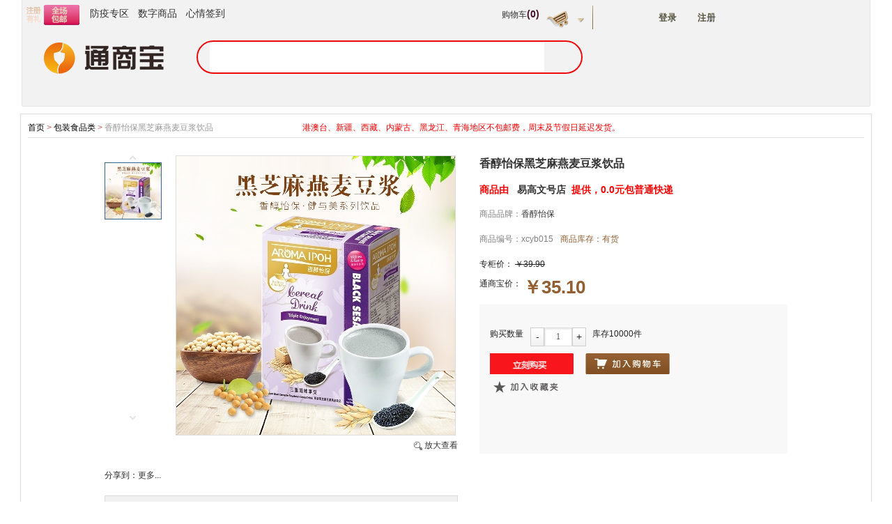

--- FILE ---
content_type: text/html;charset=utf-8
request_url: http://mall.t3bao.com/productDetail/4225.html
body_size: 12132
content:
<!DOCTYPE html>
<html>
	<head>
		<meta http-equiv="content-type" content="text/html; charset=UTF-8" />
		<link rel="Shortcut Icon" href="/favicon.png" type="image/x-icon" />
		
		<title>通商宝产业数字化供应链平台</title>
		
		<meta name="keywords" content=" " />
		<meta name="description" content="  " />
		<meta name="Author" content="Shenzhen Doocom Technology Co., Ltd. http://www.doocom.cn, Dec 2011" />
		<meta name="robots" content="index,follow,noodp,noydir" />
		<meta property="qc:admins" content="4675114555762735541656375" />

		<script type="text/javascript">
			__ctx = "";
			__baseUrl = "";
		</script>
  
   <!-- CSS和JS导入区 -->
   <link href="/media/css/style.css"  type="text/css" rel="stylesheet" media="all" />
  <link href="/media/css/print.css" type="text/css" rel="stylesheet" media="all" />
  <link href="/media/css/jquery.colorbox.css" type="text/css" rel="stylesheet" media="all" />
  <link href="/css/wrap/page/qt/index/indexByDisplay002.css" type="text/css" rel="stylesheet" media="all" />
  <link href="/css/wrap/page/qt/index/indexByDisplay002.top.css" type="text/css" rel="stylesheet" media="all" />
  <link href="/css/wrap/page/qt/index/indexByDisplay002.bottom.css" type="text/css" rel="stylesheet" media="all" />
  <link href="/css/wrap/page/qt/index/indexByDisplay002.visitHtml.css" type="text/css" rel="stylesheet" media="all" />
  
  <script src="/js/jquery.js" type="text/javascript" charset="utf-8"></script>
  <script src="/js/wrap/jquery/jquery.cookie/jquery.cookie.js" type="text/javascript" charset="utf-8"></script>
  <script src="/js/jquery.method.js" type="text/javascript" charset="utf-8"></script>
  <script src="/js/jquery.method.reg.js" type="text/javascript" charset="utf-8"></script>
  <script src="/js/jquery.method.bind.js" type="text/javascript" charset="utf-8"></script>
  <script src="/js/jquery.inforValidate.js" type="text/javascript" charset="utf-8"></script>
  <script src="/js/wrap/script/handlePng.js" type="text/javascript" charset="utf-8"></script>
  <script src="/js/wrap/page/qt/index/indexByDisplay002.js" type="text/javascript" charset="utf-8"></script>
  <script src="/js/wrap/page/qt/index/headByDisplay002.js" type="text/javascript" charset="utf-8"></script>
  
  <!--  页面内容用到的JS -->
  <script src="/media/js/jquery.pagination.js" type="text/javascript" charset="utf-8"></script>
  <script src="/media/js/jquery.countdown.js" type="text/javascript" charset="utf-8"></script>
  <script src="/media/js/jquery.countdown-zh-CN.js" type="text/javascript" charset="utf-8"></script>
  <script src="/media/js/swfobject.js" type="text/javascript" charset="utf-8"></script>
  <script src="/media/js/jquery.cycle.all.min.js" type="text/javascript" charset="utf-8"></script>
  <script src="/media/js/jquery.jcarousel.min.js" type="text/javascript" charset="utf-8"></script>
  <script src="/media/js/jquery.form.js" type="text/javascript" charset="utf-8"></script>
  <script src="/media/js/func.js" type="text/javascript" charset="utf-8"></script>
  <script src="/media/js/jquery.colorbox-min.js" type="text/javascript" charset="utf-8"></script>
  <script src="/media/js/jquery.lazyload.js" type="text/javascript" charset="utf-8"></script>
  <!-- 购物车滑出 -->
  <script src="/ex/jquery.navigation.sz/jquery.dockAndStack/js/jquery.dockAndStack.stack-2.js" type="text/javascript" charset="utf-8"></script>

	</head>
 
 	<body>
   <!-- 头部 -->
  <div id="header_csz" style="width:1216px;margin:o auto;margin: 0 auto;height: 153px;">
  
<!-- 头部区 -->
  <link href="/hjshop/css/style.css" rel="stylesheet" type="text/css" />
<!-- 其中data-redirecturi可以指定使用QQ登录后的返回网站,该网站必须用户已授权(参见:http://connect.qq.com/toc/auth_manager) -->
<script type="text/javascript" src="http://qzonestyle.gtimg.cn/qzone/openapi/qc_loader.js" data-appid="100567033" data-redirecturi="http://mall.t3bao.com/member/qqLoginCallback.html" charset="utf-8"></script>

<!-- 头部区 -->
<div class="topDivStyle" >
 <div class="topDivInnerStyle">			
  <div class="purplegold">
   <div class="FL" style="width:164px;">
    
   </div>
   <div class="FL memberText">
   </div>
   <div class="menu FL">
<!-- 交互说明:当被选中时添加current即可 -->
    </div>
   <div class="FL">
    <div class="productText">
     <a target="_blank" href="/cart/queryCart.html">购物车<font style="color:#44122B;font-weight:bold;font-size:14px;">(0)</font></a>
    </div>
    <div class="userinfo">
     <a target="_blank" href="" class="ucart pngfix">
      <div class="uline"></div>
     </a>
     <div>
      <a href="#" class="a_white"> 
          &nbsp;&nbsp;</a>
      <a target="_blank" href="/login.html" class="ulogin">登录</a>
      <a target="_blank" href="/register.html" class="usignup">注册</a>
     </div>
    </div>
   </div>
  </div>
  <div class="leftTextDivStyle pngfix">
  <a class="tsblogo"  href="/index.html"></a>
  </div>
  <form action="/search.html" method="post">
  <div class="leftSearchDivStyle pngfix">
    <input type="text" autocomplete="off" id="keywords" name="keywords" value="" 
     onfocus="javascript:if($.trim(this.value) == '')this.value='';" onBlur="javascript:if($.trim(this.value) == '')this.value='';"
      class="pngfix searchText">
    <input type="submit" id="searchButton" style="cursor:pointer" value="搜索"  class="pngfix">
     <script type="text/javascript">
        $("#searchButton").click( function() {
         if(!$.trim($("#keywords").val()))
          return false;
        });
     </script>
  </div>
  </form>
  <div id="content_1" style="display: block;" class="singleItemStyle menuli1 font-effect-shadow-multiple">
   <a class="firstAStyle pngfix" href="/register.html"></a>
   <a target="_blank" href="/product.html?catId=1214">防疫专区</a>
   <a target="_blank" href="/product.html?catId=1221">数字商品</a> 
   <a target="_blank" href="/signin.html" style="">心情签到</a> 
  </div>
  <div style="display: none;" id="content_2" class="singleItemStyle menuli1">
   <a target="_blank" href="http://mall.t3bao.com/product.html?catId=181">全部</a>
   <a target="_blank" href="http://mall.t3bao.com/product.html?catId=286">摄影摄像</a>
   <a target="_blank" href="http://mall.t3bao.com/product.html?catId=285">时尚电子</a>
   <a target="_blank" href="http://mall.t3bao.com/product.html?catId=289">数码配件</a>
   <a target="_blank" href="http://mall.t3bao.com/product.html?catId=290">生活电器</a>
  </div>
  <div style="display: none;" id="content_3" class="singleItemStyle menuli1">
   <a target="_blank" href="http://mall.t3bao.com/product.html?catId=711">全部</a>
   <a target="_blank" href="http://mall.t3bao.com/product.html?catId=695">珠宝</a>
   <a target="_blank" href="http://mall.t3bao.com/product.html?catId=680">饰品</a>
   <a target="_blank" href="http://mall.t3bao.com/product.html?catId=713">钟表</a>
  </div>
  <div style="display: none;" id="content_4" class="singleItemStyle menuli1">
   <a target="_blank" href="http://mall.t3bao.com/product.html?catId=716">全部</a>
   <a target="_blank" href="http://mall.t3bao.com/product.html?catId=717">食品</a>
   <a target="_blank" href="http://mall.t3bao.com/product.html?catId=718">奶粉</a>
   <a target="_blank" href="http://mall.t3bao.com/product.html?catId=720">保健品</a>
   <a target="_blank" href="http://mall.t3bao.com/product.html?catId=721">礼品</a>
  </div>
  <div style="display: none;" id="content_5" class="singleItemStyle menuli1">
   <a target="_blank" href="http://mall.t3bao.com/product.html?catId=724">全部</a>
   <a target="_blank" href="http://mall.t3bao.com/product.html?catId=725">户外装备</a>
   <a target="_blank" href="http://mall.t3bao.com/product.html?catId=726">运动器械</a>
   <a target="_blank" href="http://mall.t3bao.com/product.html?catId=727">体育用品</a>
   <a target="_blank" href="http://mall.t3bao.com/product.html?catId=729">儿童玩具</a>
  </div>
  <div style="display: none;" id="content_6" class="singleItemStyle menuli1">
   <a target="_blank" href="http://mall.t3bao.com/product.html?catId=730">全部</a>
   <a target="_blank" href="http://mall.t3bao.com/product.html?catId=732">个护用品</a>
   <a target="_blank" href="http://mall.t3bao.com/product.html?catId=734">化妆品</a>
  </div>
  
  <div style="float:right;margin: 12px 40px 0 0;color: white">
   
  </div>
 </div>
</div>
<!-- 购物车滑出 -->
  <!-- 购物车滑出 -->
<div class="dropDownDivStyle" style="display:none">
 <ul id="stack2" class="dropDownUlStyle">
  </ul>
</div></div>
  <script type="text/javascript">
  $(document).ready(function() {
      wrap_headByDisplay002();
  });
  </script>
  </body>
 </html>
<script type="text/javascript" src="/media/js/collectionObj.js"></script>
<script type="text/javascript">
	function addOrSubAmount(type) {
		var price = Number("35.1");
		var subtotal = $("#subtotal");
		var amount = Number($("#selectedAmount").val());
		if (type == "+") {
   if(amount > 49){
	   amount = 50;
   }
			subtotal.html("￥" + (price * (amount + 1)));
			$("#selectedAmount").val(amount + 1);
		} else {
			if (amount - 1 >= 1) {
				$("#selectedAmount").val(amount - 1);
				subtotal.html("￥" + (price * (amount - 1)));
			}
		}
	}
	
	//添加换购到购物车
	function addRedemptionToCart(redemptionId)
	{
		
	 	$.post(	__ctx + "/cart/addRedemptionCart.html" ,{id:redemptionId,math:99999*Math.random()},function(data){
			if(data.error == -1)
			{
				alert("添加成功");
				$("#headerCartCount").html(data.cartCount);
			}
			else if(data.error == 1)
			{
				location.href = location.href;
			}
			else if(data.error == 2)
			{
				if(data.redemptionType == 2)
				{   							  
					alert("您已参加过，买满" + data.condition + "元即可换购以下产品 活动,不可重复参加。");
				}
				if(data.redemptionType == 1)
				{    					 
					alert("您已参加过，买满" + data.condition + "件即可换购以下产品 活动,不可重复参加。 ");
				}
			}
			else if(data.error == 3)
			{
				if(data.redemptionType == 2)
				{ 
					alert("买满" + data.condition + "元才可换购该商品哦");
				}
				if(data.redemptionType == 1)
				{ 
					alert("买满" + data.condition + "件才可换购该商品哦");
				}
			}
			else if(data.error == 4)//只能购买一件
			{
				alert("换购产品只能购买一件");
			}
			else if(data.error == 5)
			{
				alert("产品库存不足");
			}
			
		},"json");
	}
	
	//获取选择推荐组合的ID
	function getProductGroupGoodsIds(showId,submitFromId)
	{
		var productIds = "4225";

		$(":checkbox[name=selProductGroupGoods]:checked").each(function(){
 			productIds = productIds + "," + $(this).val();
		}) 
		if(showId != "")
			$("#"+showId).val(productIds);
		if(submitFromId != "")
			$("#"+submitFromId).submit();
		return productIds;
	}

	 //检查商品属性是否选择
  function checkAttrValue(){
    var attrMapSize = $("#attrMapSize").val();
    var intAttrSize = parseInt(attrMapSize);
    for(i = 0;i　< intAttrSize; i++){
         var checkboxAttrId = "checkboxAttrValue" +i;
         var checkboxAttrValue = $("input[name='"+checkboxAttrId+"']:checked").val();
         if(checkboxAttrValue == null){
             alert("请选择商品属性");
             return false;
         }
    }
    return true;
	 }

  //点击立即购买
  function clickBuyBtn(){
	  var attrMapSize = $("#attrMapSize").val();
	    var intAttrSize = parseInt(attrMapSize);
	    for(i = 0;i　< intAttrSize; i++){
	         var checkboxAttrId = "checkboxAttrValue" +i;
	         var checkboxAttrValue = $("input[name='"+checkboxAttrId+"']:checked").val();
	         if(checkboxAttrValue == null){
	             alert("请选择商品属性");
	             return false;
	         }
	    }
    $("#addCartForm").attr("action","/cart/atOnceBuy.html");
    $("#addCartForm").submit();
    return true;
  }

  //属性全部选择去获取库存
  function clickProductAttr(){
    var attrMapSize =  $("#attrMapSize").val();
    var intAttrSize = parseInt(attrMapSize);
    var productId = $("input[name='id']").val();
    var standardValue = productId;
    var flag = true;
    for(i = 0; i < intAttrSize; i++){
    	   var checkboxAttrId = "checkboxAttrValue" +i;
    	   standardValue += "_" + $("input[name='"+checkboxAttrId+"']:checked").attr("id");
        var checkboxAttrValue = $("input[name='"+checkboxAttrId+"']:checked").val();
         if(checkboxAttrValue == null){
             flag = false;
         }
    }
    if(flag){
    	$.post(	__ctx + "/getProductsStock.html" ,{productId:productId,standardValue:standardValue,math:99999*Math.random()},function(data){
         if(data > 0){
        	  $(".inventory").html("商品库存：有货");
    		     $("#productStock").html("&nbsp;&nbsp;&nbsp;库存"+data+"件")
           if($("#addCart").val() == undefined){
        	   $("#buyBtn").prepend("<input type='hidden' id='productIds' name='productIds' value='4225'><a href='#' class='oneBuyStyle' id='atonceBuy' onclick='return clickBuyBtn();'></a><input id='addCart' type='submit' value='' class='addShopCart' />");
           }
    		     
         }else{
        	 $(".inventory").html("商品库存：无货");
        	 $("#productStock").html("&nbsp;&nbsp;&nbsp;库存"+data+"件(无货)");
          $("#addCart").remove();
        	 $("#atonceBuy").remove();
        	 $("#productIds").remove();
         }
		    },"html");
    }
  }
	
	//获取选择推荐组合的价格
	function getGroupTotalPrice()
	{
		var productIds = getProductGroupGoodsIds("","");
		if(productIds != "4225")
		{
			$.post(	__ctx + "/getProductsTotalPrice.html" ,{productIds:productIds,math:99999*Math.random()},function(data){
				$("#productGroupGoodsTotalPrice").html("￥"+data);
			},"html");
		}
		else
		{
			$("#productGroupGoodsTotalPrice").html("￥35.1");
		}
	}
	
</script>
<link rel="stylesheet" href="/media/css/jquery.rater.css" />
<script src="/media/js/jquery.rater.js"></script>
<script src="/media/js/jquery.jqzoom.js"></script>

<!-- 主体内容部分 -->
<div class="newBodyStyle1" style="width:1200px;margin:10px auto 0px;border:1px solid #DDDDDD;padding:10px;">
<!-- 标题介绍 -->
 <div class="breadcrumb">
  <a href="/index.html">首页</a> &gt;
  <!--		<a href="#">化妆品</a> &gt; -->
  <a href="/product.html?catId=1270">包装食品类</a> &gt;
  <strong>香醇怡保黑芝麻燕麦豆浆饮品</strong>
 
 <span style="color:red;float:right;margin-right: 350px;"> 港澳台、新疆、西藏、内蒙古、黑龙江、青海地区不包邮费，周末及节假日延迟发货。</span>
 
 </div>
 
<!-- 订单详情图片和购物车部分 -->
 <div class="danpinBox">
  <div class="danpinArea">
   <div class="danpinLeft">
    <div class="selImg">
     <div class="smallImg">
      <ul id="imageMenu">
       <li  class="cur">
         <a href="/UserFiles/productGallery-normal/1604307253133.jpg"
          bimg="/UserFiles/productGallery-large/1604307253133.jpg"><img
           src="/UserFiles/productGallery-small/1604307253133.jpg" width="80" height="80"
           alt="主1" /> </a>
        </li>
       </ul>
     </div>
     <div id="vertical" class="bigImg">
      <img alt="主1"
        src="/UserFiles/productGallery-normal/1604307253133.jpg"
        jqimg="/UserFiles/productGallery-large/1604307253133.jpg"
        title="主1" id="midimg" width="400" height="400" />
      </div>
    </div>
    <div class="fangdaArea">
     <a class="track" href="/UserFiles/productGallery-large/1604307253133.jpg" target="_blank">放大查看</a>
     </div>
    <div class="prodinfo_1">
     <div class="sharebox">
      <!-- JiaThis Button BEGIN -->
      <div id="ckepop">
       <div class="def_div">
        <span class="label">分享到：</span>
       </div>
       <a class="jiathis_button_qzone"></a>
       <a class="jiathis_button_tsina"></a>
       <a class="jiathis_button_renren"></a>
       <a class="jiathis_button_tqq"></a>
       <a class="jiathis_button_msn"></a>
       <a class="jiathis_button_feixin"></a>
       <a class="jiathis_button_tianya"></a>
       <a class="jiathis_button_mop"></a>
       <a class="jiathis_button_fanfou"></a>
       <a class="jiathis jiathis_txt jtico jtico_jiathis" target="_blank"
        href="  http://www.jiathis.com/share/?uid=890203" rel="nofollow">更多...</a>
      </div>
      <script type="text/javascript" src="http://v2.jiathis.com/code/jia.js" charset="utf-8"></script>
      <!-- JiaThis Button END -->
 
     </div>
 
     <div class="salestotal">
      
     </div>
 
     <div class="pingfen">
      </div>
    </div>
    <span class="blank15"></span>
    <div class="voteArea">
 
 
     <div class="text">
      大部分人觉得此商品的：商品与描述相符(0%)、发货速度快(0%）、服务态度好(0%)。
     </div>
     <div class="lookMoreArea">
      <h2>
       所有数据均来自购买过此件商品的顾客投票
      </h2>
      <!--						<h3> <a class="track" href="#comment">[查看详情]</a></h3>-->
     </div>
    </div>
   </div>
   <div class="danpinRight">
    <div class="pricearea">
     <h1 class="productname">
      香醇怡保黑芝麻燕麦豆浆饮品</h1>
     
     <h4 class="productname001" >
                 商品由 <a style="padding:0 8px; text-decoration:-moz-anchor-decoration;" href="/productSupplier.html?supplierId=107">易高文号店</a>提供，0.0元包普通快递
     </h4>

     <div class="info">
     <span class="productcode">商品品牌：<a href="javascript:" onclick="productBrandClick('香醇怡保')" >香醇怡保</a></span>
      <br/><br/>
      <span class="productcode">商品编号：xcyb015</span><span class="inventory">正在获取库存...</span>
      
     </div>
     <div class="MSpriceArea">
     <br/>
              专柜价：
              <span>￥39.90</span></div>
 
     <div class="saleprice">
      
      通商宝价：
                    <span>￥35.10</span></div>
     <!--					<div class="mebprice"><a href="/register.html">立即成为我们的会员</a>会员价：<span>￥230.00</span></div>-->
     <!--					<div class="goldmebprice">金牌会员价：<span>￥210.00</span></div>-->
     <!--					<div class="prodspec">-->
     <!--						<span class="label">净含量：</span>-->
     <!--						<a href="#" class="cur">30ml</a>-->
     <!--						<a href="#">60ml</a>-->
     <!--					</div>-->
     <!--					<div class="integral"><a href="#">使用淘金豆说明</a>单件赠送50个淘金豆(100淘金豆=1元)</div>-->
 
    </div>
     
    <div class="selectArea">
     <div class="addcart002">
      <form action="/cart/addCart.html" id="addCartForm" onsubmit="return checkAttrValue();" method="post">
       <input type="hidden" id="attrMapSize" name="attrMapSize" value="0" />
       <div class="buysnum">
        <br />
        <span class="label">购买数量</span>
        <span class="numselect"> <span class="subtract" onclick="addOrSubAmount('-');">-</span> <input type="text"
          readonly="readonly" id="selectedAmount" name="selectedAmount" value="1" class="input" /> <span class="add"
         onclick="addOrSubAmount('+');">+</span> </span>
         <span class="label" id="productStock">&nbsp;&nbsp;&nbsp;</span>
       </div>
       <div class="btn" id="buyBtn" style="width:346px;">
        <a href="javascript:;" onclick="collectionObj.addCollection(this, '4225', '','/member/addCollection.html');" class="addFavorite"></a>
       </div>
      </form>
     </div>
    </div>
 
    <br />
    </div>
  </div>
 </div>

<!-- 热卖单品和图片展示区 -->
 <section class="wrapper">
 
<!-- 热卖单品 -->
<div class="newContSizeStyle" style="">

<!-- 热卖商品 -->
 <div class="sidebox_2">
 	<div class="boxtitle">
 		<strong>热卖商品</strong>
 	</div>
 	<div class="boxtext">
 		<ul class="sideprodlist">
 			<li>
 						<a href="/productDetail/3734.html"
 							class="img"> <img pop="3734"
 								src="/UserFiles/productGallery-small/1598696301213.jpg"
 								alt="" width="80" height="80" /> </a>
 						<a href="/productDetail/3734.html"
 							class="title">新讯随身WiFi无线路由器充电宝8000毫安无线快充</a>
 						<div class="price">
 							<span class="del">专柜价<span>￥429.0</span>
 							</span>
 							<span class="privi">售价<span>￥394.0</span>
 							</span><br/>
 							<span class="sales">销量<span>：6000</span>
 							</span>
 						</div>
 					</li>
 				<li>
 						<a href="/productDetail/5934.html"
 							class="img"> <img pop="5934"
 								src="/UserFiles/productGallery-small/1627979453174.png"
 								alt="" width="80" height="80" /> </a>
 						<a href="/productDetail/5934.html"
 							class="title">联想（lenovo）启天M53C-A008 AMD Ryzen 5 AMD Ryzen5 2400G 8GB 1000GB 128GB 集显 无光驱 Windows10Home 64位 21.5寸 三年有限上门保修</a>
 						<div class="price">
 							<span class="del">专柜价<span>￥6049.0</span>
 							</span>
 							<span class="privi">售价<span>￥5499.0</span>
 							</span><br/>
 							<span class="sales">销量<span>：10</span>
 							</span>
 						</div>
 					</li>
 				<li>
 						<a href="/productDetail/5264.html"
 							class="img"> <img pop="5264"
 								src="/UserFiles/productGallery-small/1622715836613.png"
 								alt="" width="80" height="80" /> </a>
 						<a href="/productDetail/5264.html"
 							class="title">金典 GOLDEN GD-388装订机 手动财会装订机 凭证装订机</a>
 						<div class="price">
 							<span class="del">专柜价<span>￥599.0</span>
 							</span>
 							<span class="privi">售价<span>￥549.0</span>
 							</span><br/>
 							<span class="sales">销量<span>：0</span>
 							</span>
 						</div>
 					</li>
 				<li>
 						<a href="/productDetail/5392.html"
 							class="img"> <img pop="5392"
 								src="/UserFiles/productGallery-small/1623920311477.png"
 								alt="" width="80" height="80" /> </a>
 						<a href="/productDetail/5392.html"
 							class="title">王老吉凉茶 植物饮料 250ml*24盒 整箱装 30箱起发</a>
 						<div class="price">
 							<span class="del">专柜价<span>￥55.4</span>
 							</span>
 							<span class="privi">售价<span>￥50.38</span>
 							</span><br/>
 							<span class="sales">销量<span>：800</span>
 							</span>
 						</div>
 					</li>
 				<li>
 						<a href="/productDetail/3660.html"
 							class="img"> <img pop="3660"
 								src="/UserFiles/productGallery-small/1584412997688.jpg"
 								alt="" width="80" height="80" /> </a>
 						<a href="/productDetail/3660.html"
 							class="title">全国话费</a>
 						<div class="price">
 							<span class="del">专柜价<span>￥99999.0</span>
 							</span>
 							<span class="privi">售价<span>￥99999.0</span>
 							</span><br/>
 							<span class="sales">销量<span>：0</span>
 							</span>
 						</div>
 					</li>
 				</ul>
 	</div>
 </div>

<!-- 近期浏览页面 -->
 
</div>
<!-- 图片展示区 -->
 <div class="newDetailStyle" style="width:950px;">
  <div class="proddetail">
   <div class="titbox_4">
    <div class="tab prodtab_tit">
     <a href="#" class="cur">商品信息</a>
     <!--						<a href="#">商品参数</a>-->
     <a href="#">购买评论<span>(0)</span> </a>
     <a href="#">商品咨询<span>(0)</span> </a>
     <!--<a href="#">成交记录<span>(0)</span> </a>-->
     <!--<a href="#">如何购买</a>-->
     <a href="#">售后服务</a>
    </div>
   </div>
   
   <div class="prodtab_show">
    <div class="prodtab_text edittext">
     <table width="100%" border="0" cellspacing="0" cellpadding="0" class="table_1">
      <tr>
        <th width="15%">
         产品品牌
        </th>
        <td>
         香醇怡保</td>
       </tr>
      <tr>
        <th>
         规格
        </th>
        <td>
         10b*32k</td>
       </tr>
      <tr>
        <th>
         尺寸
        </th>
        <td>
         110mm*160mmcm
        </td>
       </tr>
      <tr>
        <th>
         重量
        </th>
        <td>
         320.0g
        </td>
       </tr>
      <tr>
        <th>
         预计使用天数
        </th>
        <td>
         730</td>
       </tr>
      </table>
     <br />
     <div>
     <!-- <img src="/UserFiles/editor/1668749823551.png" alt=""/> -->
      <p><img src="/UserFiles/editor/1604307178950.jpg" alt="" /><img src="/UserFiles/editor/1604307169138.jpg" alt="" /><img src="/UserFiles/editor/1604307161355.jpg" alt="" /><img src="/UserFiles/editor/1604307152193.jpg" alt="" /><img src="/UserFiles/editor/1604306916111.jpg" alt="" /><img src="/UserFiles/editor/1604306879553.jpg" alt="" /><img src="/UserFiles/editor/1604306872049.jpg" alt="" /><img src="/UserFiles/editor/1604306863004.jpg" alt="" /><img src="/UserFiles/editor/1604306853652.jpg" alt="" /></p><!-- <img src="/UserFiles/editor/1668749829646.jpg" alt="" />-->
     </div>
     
     <div class="commentbox">
      <h3 class="titbox_5">
       购买评论
       <span>(0)</span>
      </h3>
      <div class="commenttop">
       <span>所有打分及评论均来自已购买本商品用户</span>
       <!--     <a href="/member/comment.html" target="_blank" class="btn btn_5">我要评价</a>-->
      </div>
      <ul class="commentlist commentlist_2" id="commentlist1">
       
      </ul>
      <nav class="paginal" id="commentPaginal1">
      </nav>
     </div>
     
     <br/>
     
     <div class="prodtab_text">
     <h3 class="titbox_5">
      商品咨询
      <span>(0)</span>
     </h3>
     <ul class="consultlist" id="consultlist1">
     </ul>
     <nav class="paginal" id="consultPaginal1">
     </nav>
     
    </div>
     
    </div>
    <!--					<div class="prodtab_text" style="display:none;">-->
    <!--						-->
    <!--					</div>-->
  
    <div class="prodtab_text" style="display: none;">
     <div class="pingfenbox">
      </div>
  
  
     <div class="commentbox">
      <h3 class="titbox_5">
       购买评论
       <span>(0)</span>
      </h3>
      <div class="commenttop">
       <span>所有打分及评论均来自已购买本商品用户</span>
       <!--					<a href="/member/comment.html" target="_blank" class="btn btn_5">我要评价</a>-->
      </div>
      <ul class="commentlist commentlist_2" id="commentlist">
      </ul>
      <nav class="paginal" id="commentPaginal">
      </nav>
     </div>
    </div>
  
    <div class="prodtab_text" style="display: none;">
     <h3 class="titbox_5">
      商品咨询
      <span>(0)</span>
     </h3>
     <ul class="consultlist" id="consultlist">
     </ul>
     <nav class="paginal" id="consultPaginal">
     </nav>
  
     <form id="consultForm" method="post" class="consultForm" action="/saveConsult.html">
      <ul class="formlist formlist_2">
       <!--<li class="item">
    						<label class="label">
    							咨询标题
    						</label>
    						<input type="text" name="title" id="title" value="" class="input" />
    					</li>-->
       <li class="item">
        <label class="label">
         咨询内容
        </label>
        <textarea name="content" id="content" cols="80" rows="5" class="textarea" style="width: 524px;"></textarea>
       </li>
  
       <li class="item lisub">
        <input type="submit" value="提交" class="submit" />
        <input type="hidden" name="id" value="4225">
        <br />
        <span class="error_tips" id="error_tips" style="display: none;"></span>
       </li>
      </ul>
     </form>
    </div>
  
    <!--<div class="prodtab_text" style="display: none;">
     <table width="100%" border="0" cellspacing="0" cellpadding="0" class="table_1">
  
      <thead>
       <tr>
        <td>
         买家
        </td>
        <td>
         商品名称
        </td>
        <td>
         购买价格
        </td>
        <td>
         购买数量
        </td>
        <td>
         成交时间
        </td>
        <td>
         状态
        </td>
       </tr>
      </thead>
      <tbody id="soldlist">
  
      </tbody>
  
     </table>
     <ul class="commentlist">
     </ul>
     <nav class="paginal paginal_3" id="soldPaginal">
     </nav>
  
     <dl class="howtobuy">
    							<dt>购买流程</dt>
    							<dd><img src="/media/images/img_1.gif" alt="" /></dd>
    			
    							<dt>支付方式</dt>
    							<dd>
    								<table width="100%" border="0" cellspacing="0" cellpadding="0" class="table_2">
    									<thead>
    									<tr>
    										<th width="15%">支付方式</th>
    										<td>支付说明</td>
    									</tr>
    									</thead>
    									<tbody>
    									<tr>
    										<th>网上支付</th>
    										<td>
    											（1）您可以使用银行卡直接在线支付<br />
    											<ul class="banklist">
    												<li><a target="_blank" href="http://www.icbc.com.cn"><img alt="" src="/media/images/img_y1.jpg"></a></li>
    												<li><a target="_blank" href="http://www.cmbchina.com"><img alt="" src="/media/images/img_y2.jpg"></a></li>
    												<li><a target="_blank" href="http://www.ccb.com"><img alt="" src="/media/images/img_y3.jpg"></a></li>
    												<li><a target="_blank" href="http://www.abchina.com"><img alt="" src="/media/images/img_y4.jpg"></a></li>
    												<li><a target="_blank" href="http://www.sdb.com.cn/"><img alt="" src="/media/images/img_y5.jpg"></a></li>
    												<li><a target="_blank" href="http://www.spdb.com.cn"><img alt="" src="/media/images/img_y6.jpg"></a></li>
    												<li><a target="_blank" href="http://www.cgbchina.com.cn/"><img alt="" src="/media/images/img_y7.jpg"></a></li>
    												<li><a target="_blank" href="http://www.bankcomm.com/"><img alt="" src="/media/images/img_y8.jpg"></a></li>
    											</ul>
    											
    											（2）您可以选择第三方支付<br />
    											<ul class="banklist">
    												<li><a href="#"><img alt="" src="/media/images/img_ps1.jpg"></a></li>
    												<li><a href="#"><img alt="" src="/media/images/img_ps2.jpg"></a></li>
    												<li><a href="#"><img alt="" src="/media/images/img_ps3.jpg"></a></li>
    												<li><a href="#"><img alt="" src="/media/images/img_ps4.jpg"></a></li>
    											</ul>
    			
    										</td>
    									</tr>
    									<tr>
    										<th>货到付款</th>
    										<td>“通商宝”与中国邮政合作，打造中国地区4000个市县镇乡货到付款服务网络。 按照你提交的订单内容，在承诺配送时限内送达指定交货地点后，双方当时验收商品、你可直接将现金付给我们送货的快递人员。</td>
    									</tr>
    									</tbody>
    								</table>
    							</dd>
    			
    							<dt>淘金豆支付</dt>
    							<dd>在进入结算中心-提交订单页面，输入您的会员现金券号及密码，点击验证进行支付订单。如您的会员现金券金额不够支付此订单， 请您继续选择余款的支付方式。在进入结算中心-提交订单页面，输入您的会员现金券号及密码，点击验证进行支付订单。如您的会员现金券金额不够支付此订单， 请您继续选择余款的支付方式。在进入结算中心-提交订单页面，输入您的会员现金券号及密码，点击验证进行支付订单。如您的会员现金券金额不够支付此订单， 请您继续选择余款的支付方式。</dd>
    			
    							<dt>会员支付</dt>
    							<dd>在进入结算中心-提交订单页面，输入您的会员现金券号及密码，点击验证进行支付订单。如您的会员现金券金额不够支付此订单， 请您继续选择余款的支付方式。在进入结算中心-提交订单页面，输入您的会员现金券号及密码，点击验证进行支付订单。如您的会员现金券金额不够支付此订单， 请您继续选择余款的支付方式。</dd>
    			
    							<dt>温馨提示</dt>
    							<dd>如您对我们“帮助中心”的说明有任何疑问或建议请拨打400-1234567或发送邮件至service@roselife.com。</dd>
    						</dl> 
    </div>-->
    
    <div class="prodtab_text" style="display: none;">
     服务保障承诺:每一位在通商宝购物的零售顾客，不论您是否是第一次在通商宝购物，我们都会当作是第一位客户一样给予热情周到的服务，每一位顾客都可以享受到通商宝提供的“质量有问题无条件包退换”、
     “收到货款后24小时内发货”的服务，保障您放心、安全、无后顾之忧地购物。（出售的都是专柜的正品） “质量有问题无条件包退换” 如果您在通商宝购买的商品存 在有问题的可以无条件包退换，并退还运费。
    </div>
  
   </div>
   
   </div>
 
 </div>
</div>

<script type="text/javascript">
	//$('.imglist_1 a').colorbox();
 
 //商品品牌点击事件
function productBrandClick(obj){
 $("#keywords").val(obj);
 $("#sub5").click();
}

	var productSn = "xcyb015";//统计用

	getGroupTotalPrice();
	
	$('#totalScore').rater({value:0.0,max:5, enabled : false});

	//香味等评分处理
	$('#xwRating').rater({value:0.0,max:5, enabled : false,image : '/media/images/star_s.gif', width	: 16, height : 16});
	$('#sygsRating').rater({value:0.0,max:5, enabled : false,image : '/media/images/star_s.gif', width	: 16, height : 16});
	$('#gsRating').rater({value:0.0,max:5, enabled : false,image : '/media/images/star_s.gif', width	: 16, height : 16});
	
	$( function() {
		//获取产品库存
		$.post(	__ctx + "/product/getProductStock.html" ,{sn:"xcyb015",math:99999*Math.random()},function(data){
			if(data > 0)
			{
				$(".inventory").html("商品库存：有货");
				$("#productStock").html("&nbsp;&nbsp;&nbsp;库存"+data+"件")
				$("#buyBtn").prepend("<input type='hidden' id='productIds' name='productIds' value='4225'><a href='#' id='atonceBuy' onclick='return clickBuyBtn();'  class='oneBuyStyle'></a><input id='addCart' type='submit' value='' class='addShopCart' />");
			}
			else
			{
				$(".inventory").html("商品库存：没货");
				$("#productStock").html("&nbsp;&nbsp;&nbsp;库存0件")
			}
		},'html');

		$('.smallImg ul').jcarousel( {
			vertical :true
		});

		$('#imageMenu a').click(function(){		
			$(this).parent().addClass('cur').siblings().removeClass('cur');
			$('.bigImg img').attr({'src': $(this).attr('href')});
			$('.bigImg img').attr({'jqimg': $(this).attr('bimg')});
			$('.fangdaArea a').attr({'href': $(this).attr('bimg')});
			return false;
	    }).focus(function(){this.blur();})

		$('.fangdaArea a').colorbox();
		$('.prodgift dt:eq(0)').addClass('cur');
		$('.prodgift dd:eq(0)').show();
		$('.prodgift dt').click( function() {
			$(this).addClass('cur').siblings('.cur').removeClass('cur');
			$(this).siblings('dd').slideUp();
			$(this).next('dd').slideDown();
			return false;
		});
		$('.prodgift dt a').focus( function() {
			this.blur();
		});

		$('.prodtab_tit:first a').each(
				function(i) {
					$(this).click(
							function() {
								$('.prodtab_tit:first a').eq(i).addClass('cur')
										.siblings().removeClass('cur');
								$('.prodtab_show:first > .prodtab_text').eq(i).show()
										.siblings().hide();
								return false;
							});
				}).focus( function() {
			this.blur();
		});

		$('.prodsuit_tit a').each(
				function(i) {
					$(this).click(
							function() {
								$('.prodsuit_tit a').eq(i).addClass('cur')
										.siblings().removeClass('cur');
								$('.prodsuit_show > .prodsuit_text').eq(i).show()
										.siblings().hide();
								return false;
							});
				}).focus( function() {
			this.blur();
		});
		
		$(".bigImg").jqueryzoom({
			xzoom:400,
			yzoom:400,
			position: "right"
		});

		var pageIndex = 0; //页面索引初始值
	 var pageSize = 5; // 每页限时条数初始值，修改显示条数，修改这里即可
	    
		var soldCount = Number(0);
		var commentCount = Number(0);
		var consultCount = Number(0);
		var tryReportCount = Number(0);

		var productShowPageSize = 5;
		var productShowCount = Number(0);

		if(productShowCount > productShowPageSize)
		{                                           
	        //分页，PageCount是总条目数，这是必选参数，其它参数都是可选  
	        $("#productShowPaginal").pagination(productShowCount, {  
	            callback: productShowPageCallback,  
	            link_to : '#',
	            prev_text: '上一页',       //上一页按钮里text  
	           
	            next_text: '下一页',       //下一页按钮里text  
	            items_per_page: productShowPageSize,  //显示条数  
	            num_display_entries: 4,    //连续分页主体部分分页条目数  
	            current_page: pageIndex,   //当前页索引  
	            num_edge_entries: 2        //两侧首尾分页条目数  
	            
	        });  
        }
        else if(productShowCount <= productShowPageSize && productShowCount > 0)
        {
        	InitTable(0,'/productShowList.html','productShowList');  
        }
		
		if(commentCount > pageSize)
		{                                           
	        //分页，PageCount是总条目数，这是必选参数，其它参数都是可选  
	        $("#commentPaginal").pagination(commentCount, {  
	            callback: commentPageCallback,  
	            link_to : '#',
	            prev_text: '上一页',       //上一页按钮里text  
	           
	            next_text: '下一页',       //下一页按钮里text  
	            items_per_page: pageSize,  //显示条数  
	            num_display_entries: 4,    //连续分页主体部分分页条目数  
	            current_page: pageIndex,   //当前页索引  
	            num_edge_entries: 2        //两侧首尾分页条目数  
	            
	        }); 
	      //分页，PageCount是总条目数，这是必选参数，其它参数都是可选  
	        $("#commentPaginal1").pagination(commentCount, {  
	            callback: commentPageCallback,  
	            link_to : '#',
	            prev_text: '上一页',       //上一页按钮里text  
	           
	            next_text: '下一页',       //下一页按钮里text  
	            items_per_page: pageSize,  //显示条数  
	            num_display_entries: 4,    //连续分页主体部分分页条目数  
	            current_page: pageIndex,   //当前页索引  
	            num_edge_entries: 2        //两侧首尾分页条目数  
	            
	        }); 
        }
        else if(commentCount <= pageSize )//&& commentCount > 0)
        {
        	InitTable(0,'/commentListByProduct.html','commentlist');
        	InitTable(0,'/commentListByProduct.html','commentlist1');  
        }
      
        if(consultCount > pageSize)
		 {                 
	        //分页，PageCount是总条目数，这是必选参数，其它参数都是可选  
	        $("#consultPaginal").pagination(consultCount, {  
	            callback: consultPageCallback,  
	            link_to : '#',
	            prev_text: '上一页',       //上一页按钮里text  
	           
	            next_text: '下一页',       //下一页按钮里text  
	            items_per_page: pageSize,  //显示条数  
	            num_display_entries: 4,    //连续分页主体部分分页条目数  
	            current_page: pageIndex,   //当前页索引  
	            num_edge_entries: 2        //两侧首尾分页条目数  
	            
	        });
	      //分页，PageCount是总条目数，这是必选参数，其它参数都是可选  
	        $("#consultPaginal1").pagination(consultCount, {  
	            callback: consultPageCallback,  
	            link_to : '#',
	            prev_text: '上一页',       //上一页按钮里text  
	           
	            next_text: '下一页',       //下一页按钮里text  
	            items_per_page: pageSize,  //显示条数  
	            num_display_entries: 4,    //连续分页主体部分分页条目数  
	            current_page: pageIndex,   //当前页索引  
	            num_edge_entries: 2        //两侧首尾分页条目数  
	            
	        });  
        }
        else if(consultCount <= pageSize)// && consultCount > 0)
        {
        	InitTable(0,'/consultListByProduct.html','consultlist');
        	InitTable(0,'/consultListByProduct.html','consultlist1'); 
        }
      
         if(soldCount > pageSize)
		 {                 
	        //分页，PageCount是总条目数，这是必选参数，其它参数都是可选  
	        $("#soldPaginal").pagination(soldCount, {  
	            callback: soldPageCallback,  
	            link_to : '#',
	            prev_text: '上一页',       //上一页按钮里text  
	           
	            next_text: '下一页',       //下一页按钮里text  
	            items_per_page: pageSize,  //显示条数  
	            num_display_entries: 4,    //连续分页主体部分分页条目数  
	            current_page: pageIndex,   //当前页索引  
	            num_edge_entries: 2        //两侧首尾分页条目数  
	            
	        });  
        }
        else if(soldCount <= pageSize && soldCount > 0)
        {
        	InitTable(0,'/salesRecordsByProduct.html','soldlist');  
        }

		if(tryReportCount > pageSize)
		{                                           
	        //分页，PageCount是总条目数，这是必选参数，其它参数都是可选  
	        $("#tryReportPaginal").pagination(tryReportCount, {  
	            callback: tryReportPageCallback,  
	            link_to : '#',
	            prev_text: '上一页',       //上一页按钮里text  
	           
	            next_text: '下一页',       //下一页按钮里text  
	            items_per_page: pageSize,  //显示条数  
	            num_display_entries: 4,    //连续分页主体部分分页条目数  
	            current_page: pageIndex,   //当前页索引  
	            num_edge_entries: 2        //两侧首尾分页条目数  
	            
	        });  
        }
        else if(tryReportCount <= pageSize && tryReportCount > 0)
        {
        	InitTable(0,'/tryReportListByProduct.html','tryReportList');  
        }
		  
		//销售    翻页调用  
        function soldPageCallback(index, jq) {             
            InitTable(index,'/salesRecordsByProduct.html','soldlist'); 
            
        } 
		//评论    翻页调用  
        function commentPageCallback(index, jq) {             
            InitTable(index,'/commentListByProduct.html','commentlist');
            InitTable(index,'/commentListByProduct.html','commentlist1');
        } 
    
        //咨询    翻页调用  
        function consultPageCallback(index, jq) {             
            InitTable(index,'/consultListByProduct.html','consultlist');
            InitTable(index,'/consultListByProduct.html','consultlist1');  
        } 

		//试用    翻页调用  
        function tryReportPageCallback(index, jq) {             
            InitTable(index,'/tryReportListByProduct.html','tryReportList');  
        } 

        //晒单   翻页调用  
        function productShowPageCallback(index, jq) {             
            InitTable(index,'/productShowList.html','productShowList');  
        } 
        
         //请求数据  
        function InitTable(pageIndex,url,tagerId) {                                  
            $.ajax({   
                type: "POST",  
                dataType: "json",  
                url: url,      //提交到一般处理程序请求数据  
                data: "id=4225&pageIndex=" + pageIndex + "&pageSize=" + (tagerId != 'productShowList' ? pageSize : productShowPageSize),          //提交两个参数：pageIndex(页面索引)，pageSize(显示条数)                  
                
                success: function(data) {
                	  var content = ""; 
                	  $.each(data.data, function(i, item) { 
                	  		if(tagerId == 'commentlist' || tagerId == 'tryReportList' || tagerId == 'commentlist1')
                	  		{
                         
								content += "<li class='item'><div class='cominfo'><div class='user'><span class='author'>来自：" 
								+ item.memberName 
								+ "</span><span class='date'>"
								+ item.createTime
								+ "</span></div><div class='title'>"
								+ item.title
								+ "</div><div class='text'>"
								+ item.content
								+ "</div></div></li>";
							}
							else if (tagerId == 'consultlist' || tagerId == 'consultlist1')
							{
								content += "<li class='item'><div class='cominfo'><div class='user'><span class='author'>来自：" 
								+ item.memberName 
								+ "</span><span class='date'>"
								+ item.createTime
								+ "</span></div><div class='text'>"
								+ "提问：" + item.content;
								if(item.reply != "")
								{
									content += "<div  class='user'> "
									+ "<div class='text'>" + item.replyTime +  "　通商宝回复：</br>"
									+ item.reply + "<div></div>";
								}
								content += "</div></div></li>";
							}
							else if(tagerId == 'soldlist')
							{
								content += "<tr><td>" 
								+ item.memberName 
								+ "</td><td>" + item.productName + "</td><td>" + item.price + "</td><td>" + item.number + "</td><td class='date'>"
								+ item.createTime
								+ "</td><td>" + item.status + "</td></tr>";
							}
							else if(tagerId = 'productShowList')
							{
								content += "<ul class='commentlist commentlist_3'><li class='item'><div class='cominfo'><div class='user'><span class='author'>来自：" 
									+ item.memberName
									+ "</span><span class='date'>"
									+ item.createTime
									+ "</span></div><div class='title'>"
									+ item.title
									+ "</div><div class='text'>"
									+ item.content 
									+ "</div></div></li></ul><ul class='imglist_1'>";
									
									$.each(item.showGalleryList, function(j, showGallery) {
										  content += ("<li><a href='/UserFiles/showGallery-large/" + showGallery.photo 
										  + "'><img src='/UserFiles/showGallery-normal/" + showGallery.photo + "' alt='' height='150' /></a></li>");
									});
									content += "</ul>";
							
							}
					  });  
					  $("#"+tagerId).html(content);                                
                }  	
            });              
        }   
	})

	
</script>

<script type="text/javascript">
	$(function() {
		$('#consultForm').ajaxForm( {
			beforeSubmit :validate,
			success :showResponse,
			dataType :'json'
		});
	});

	function validate() {
		$('.error_tips').each( function() {
			$(this).hide();
		});
		//var title = $("#title");
		var content = $("#content");

		//if (!$.trim(title.val())) {
		//	showTips(title, "请输入咨询标题", "",true);
		//	return false;
		//}

		if (!$.trim(content.val())) {
			showTips(content, "请输入咨询内容", "",true);
			return false;
		} else if ($.trim(content.val()).length > 255) {
			showTips(content, "咨询内容最多为255位", "",true);
			return false;
		}
		return true;
	}

	function showResponse(data) {
		$('.error_tips').each( function() {
			$(this).hide();
		});
		//var title = $("#title");
		var content = $("#content");
		
		//if (data.error == 1) {
		//	title.focus();
		//	showTips(title, "请输入咨询标题", "",false);
		//} else
		if (data.error == 2) {
			content.focus();
			showTips(content, "请输入咨询内容", "",false);
		} else if (data.error == 3) {
			content.focus();
			showTips(content, "咨询内容最多为255位", "",false);
		} else if (data.error == 4) {
			location.href = '/login.html?backUrl=' + location.href;
		}  else {
			location.href = '/member/consult.html';
		}

	}
	$.post(	__ctx + "/addHistory.html" ,{productId:"4225",math:99999*Math.random()});
</script>

<!DOCTYPE html>
<html>
 <head>
   
 </head>
 <body>
     <link href="/hjshop/css/common_1.css" rel="stylesheet" type="text/css" />
<!--底部图层-->
		<div class="phone_style clearfix" style="margin-top: -3px;font-size: 12px;">
			<div class="index_style">
				<div class="text_link">
					<p>
						<a href="/">官网首页</a>
						<span>｜</span>						
						<a href="http://mall.t3bao.com/news.html?id=8 ">新闻资讯</a>
						<!-- <span>｜</span>
						<a href="/about.html">关于我们</a> -->
					</p>
				</div>
				<div class="text_link" style="margin-top: -15px;">
					<p>
						<a href="http://www.t3bao.com/">关于通商宝</a>
						<span>｜</span>
						<a href="/friendship.html">友情链接</a>
						<span>｜</span>
						<a href="/contact.html">联系我们</a>
						<span>｜</span>						
						<a href="http://www.miitbeian.gov.cn/">电信与信息服务业务经营许可证：粤ICP备11084030号</a>
					</p>
				</div>
				<div class="text_link" style="margin-top: -15px;margin-bottom: 5px;">
					<p>
						<a href="#">深圳市通商宝科技有限公司 版权所有 2011-2023</a>
						<a href="#"><img src="/hjshop/img/51.png" style="width: 23px;line-height: 25px;"></a>
						<a href="#"><img src="/hjshop/img/52.png" style="width: 23px;"></a>
					</p>
				</div>
			</div>
		</div></body>
</html>
</body>
</html>

--- FILE ---
content_type: text/css
request_url: http://mall.t3bao.com/media/css/style.css
body_size: 12971
content:
@charset "utf-8";
@import url("edittext.css");

html {
	-webkit-text-size-adjust: none;
}

html
  ,body
  ,div
  ,span
  ,applet
  ,object
  ,iframe
  ,h1
  ,h2
  ,h3
  ,h4
  ,h5
  ,h6
  ,p
  ,blockquote
  ,pre
  ,a
  ,abbr
  ,acronym
  ,address
  ,big
  ,cite
  ,code
  ,del
  ,dfn
  ,em
  ,font
  ,img
  ,ins
  ,kbd
  ,q
  ,s
  ,samp
  ,small
  ,strike
  ,strong
  ,sub
  ,sup
  ,tt
  ,var
  ,b
  ,u
  ,i
  ,center
  ,dl
  ,dt
  ,dd
  ,ol
  ,ul
  ,li
  ,fieldset
  ,form
  ,label
  ,legend
  ,table
  ,caption
  ,tbody
  ,tfoot
  ,thead
  ,tr
  ,th
  ,td{margin:0;padding:0;outline:0;font-size:100%;vertical-align:baseline;background:transparent;}


blockquote,q {
	quotes: none
}

blockquote:before,blockquote:after,q:before,q:after {
	content: '';
	content: none
}

:focus {
	outline: 0
}

ins {
	text-decoration: none
}

del {
	text-decoration: line-through
}

/*html5 reset*/
article,aside,details,figcaption,figure,footer,header,hgroup,menu,nav,section
	{
	display: block;
}

/*section,article,aside,header,footer,nav,dialog,figure{display:block;}*/
menu,figure {
	margin: 0;
	padding: 0;
}

body {
	color: #555;
	font: normal 12px/ 1.5 Simsun, "Microsoft YaHei", "Arial Unicode MS",
		Mingliu, Arial, Helvetica;
}

table {
	border-collapse: collapse;
	border-spacing: 0
}

table,td,th {
	vertical-align: middle;
}

input,select {
	vertical-align: middle;
}

input,select,textarea {
	font-family: arial, verdana, sans-serif;
	font-size: 12px;
}

/*input:focus{outline:0 none}*/
h1,h2,h3,h4,h5,h6 {
	
}

ul,ol,menu {
	list-style: none;
}

a img {
	border: none;
}

img {
	vertical-align: top;
}

p {
	margin-bottom: 1.2em;
}

fieldset {
	padding: 0 1em 1em 1em;
	margin: 1.6em 0;
	border: 1px solid #ccc;
}  /*** padding-top is margin-top for fieldsets in Opera ***/
legend {
	padding-left: .8em;
	padding-right: .8em;
}

legend+* {
	margin-top: 1em;
}  /*** compensates for the opera margin bug ***/
sub {
	font-size: smaller;
	line-height: 0;
	vertical-align: sub;
}

sup {
	font-size: smaller;
	line-height: 0;
	vertical-align: super;
}

a {
	color: #555;
	cursor: pointer;
	text-decoration: none;
}

a:hover {
	color: #db0210;
	text-decoration: underline;
}

a:focus {
	outline: 1px dotted
}

/*
a:visited{color:#800080;}
a:hover,a:active{color:#FF3300;text-decoration:underline;}*/
	/*text style*/
.t12 {
	font-size: 12px;
}

.t14 {
	font-size: 14px;
}

.t16 {
	font-size: 16px;
}

.t18 {
	font-size: 18px;
}

.black {
	color: #000;
}

.white {
	color: #fff;
}

.grey {
	color: #ccc;
}

.grey2 {
	color: #999;
}

.red {
	color: #4D0A2B;
}

.blue {
	color: #03f;
}

.green {
	color: #008000;
}

.mcolor {
	color: #900;
}

.b {
	font-weight: bold;
}

.clear {
	clear: both;
}

.delete {
	text-decoration: line-through;
}

.nob {
	border: none;
	background: none;
}

.fl {
	float: left;
}

.fr {
	float: right;
}

.float_left {
	float: left;
	padding: 7px;
}

.float_right {
	float: right;
	padding: 7px;
}

.img_float_left {
	float: left;
	clear: left;
	margin: 0 8px 10px 0;
}

.img_float_right {
	float: right;
	clear: right;
	margin: 0 0 10px 8px;
}

.blank10 {
	clear: both;
	display: block;
	font-size: 1px;
	overflow: hidden;
	height: 10px;
}

.blank15 {
	clear: both;
	display: block;
	font-size: 1px;
	overflow: hidden;
	height: 15px;
}

.mb10 {
	margin-bottom: 10px;
}

.mb20 {
	margin-bottom: 20px;
}

.ml20 {
	margin-left: 20px;
}

.mr20 {
	margin-right: 20px;
}

.highlight {
	background: #ff0;
}

.thin {
	font-weight: lighter;
}

.error_tips,.notice_tips,.success_tips {
	display: inline-block;
	padding: 3px 10px;
	border: 1px solid #ddd;
}

.error_tips {
	background: none repeat scroll 0 0 #B5FFB5;
	color: #FF0000;
	border-color: #f5d4c8;
	font-weight:bold;
}

.notice_tips {
	background: #FFF6BF;
	color: #514721;
	border-color: #FFD324;
}

.success_tips {
	background: #E6EFC2;
	color: #264409;
	border-color: #C6D880;
}

.error_tips a {
	color: #8a1f11;
}

.notice_tips a {
	color: #514721;
}

.success_tips a {
	color: #264409;
}

.center {
	text-align: center;
}

.tdu {
	text-decoration: underline;
}

.errorMessage {
	color: #f00;
}

.hidden {
	display: none;
}

.lefthalf {
	float: left;
	width: 48%;
}

.righthalf {
	float: right;
	width: 48%;
}

.marginspace {
	margin: 0 0 0 20px;
}

.marginspace_r {
	margin-right: 20px;
}

/*all*/
.submit {
	cursor: pointer;
	overflow: visible;
}

/*.radio, .checkbox{ margin:0 5px 3px 0;}*/
input[type="radio"],input[type="checkbox"] {
	margin: 0 1px 3px 4px;
}

.input,.textarea {
	padding: 4px;
	border: 1px solid #dddddd;
	background: #fcfcfc url(../images/bg_input.png) no-repeat left top;
	color: #555;
}

.input,.textarea {
	-webkit-transition: all .5s ease;
	-moz-transition: all .5s ease;
	-o-transition: all .5s ease;
	-ms-transition: all .5s ease;
	transition: all .5s ease;
}

.input:focus,.textarea:focus {
	border: 1px solid #f89898;
	-webkit-box-shadow: 0 0 6px #f89898;
	-moz-box-shadow: 0 0 6px #f89898;
	box-shadow: 0 0 6px #f89898;
}

.btn_1,.btn001,.btn_2,.btn002,.btn_3,.btn_4,.btn_5,.btn_6,.btn_7,.btn_8,.btn_9,.btn_10,.btn_11,.btn_12,.btn_13
	{
	display: inline-block;
	padding: 0;
	width: 100px;
	height: 25px;
	line-height: 25px;
	border: none;
	background: #ffd8d8 url(../images/btn.png) no-repeat left -90px;
	color: #ffffff;
	text-align: center;
	vertical-align: middle;
	cursor: pointer;
}

.btn_1:hover,.btn_2:hover,.btn_3:hover,.btn_4:hover,.btn_5:hover,.btn_6:hover,.btn_7:hover,.btn_8:hover,.btn_9:hover,.btn_10:hover,.btn_11:hover,.btn_12:hover,.btn_13:hover
	{
	text-decoration: none;
	color:#fff;
}

.btn_2 {
	width: 60px;
	background: #ffd8d8 url(../images/btn.png) no-repeat left -120px;
}

.btn_2:hover {
	width: 60px;
	background-position:-120px -120px;
}

.btn002:hover{
	text-decoration: none;
	color:#fff;
	background-position:-120px -90px;
}

.btn_3 {
	width: 120px;
	background: url(../images/btn.png) no-repeat left -150px;
}

.btn_4 {
	width: 140px;
	height: 30px;
	line-height: 30px;
	background: url(../images/btn.png) no-repeat left -180px;
	color: #fff;
	font-size: 14px;
	font-weight: bold;
}

.btn_4:hover {
	color: #fff;
	background-position:left -212px; 
}

.btn_5 {
	padding: 0 10px;
	width: 120px;
	background: url(../images/shade.png) repeat-x left -350px;
	color: #fff;
	font-weight: bold;
}

.btn_5:hover {
	color: #fff;
}

.btn_6 {
	padding: 0 10px;
	width: auto;
	border: 1px solid #cfcfcf;
	background: url(../images/shade.png) repeat-x left 0;
	color:black;
}

.btn_6:hover {
	color: #555;
}

.btn_7 {
	width: 120px;
	height: 30px;
	line-height: 30px;
	background: url(../images/btn.png) repeat-x left -330px;
	font-size: 14px;
	font-weight: bold;
	color: #fff;
}

.btn_7:hover {
	color: #fff;
	background-position: -128px -330px;
}

.btn_8 {
	width: 150px;
	background: url(../images/btn.png) repeat-x left -450px;
	font-weight: bold;
	color: #fff;
}

.btn_8:hover {
	color: #fff;
	background-position:left -572px;
}

.btn_9 {
	width: 60px;
	background: url(../images/btn.png) repeat-x -100px 0;
	font-weight: bold;
	color: #fff;
}

.btn_9:hover {
	color: #fff;
	background-position:-170px 0;
}

.btn_10 {
	width: 100px !important;
	height: 30px;
	line-height: 30px;
	background-position: left -600px;
	font-size: 14px;
	color: #fff;
	font-weight: bold;
}

.btn_10:hover {
	color: #fff;
}

.btn_11 {
	width: 100px;
	height: 30px;
	line-height: 30px;
	background-position: left -630px;
	font-size: 14px;
	color: #fff;
	font-weight: bold;
}

.btn_11:hover {
	color: #fff;
}

.btn_12,.btn_13 {
	width: 100px !important;
	height: 30px;
	line-height: 30px;
	background-position: left -660px;
	font-size: 14px;
	color: #fff;
	font-weight: bold;
}

.btn_12:hover,.btn_13:hover {
	color: #fff;
}

.btn_13 {
	background-position: left -690px;
}

.btn_14 {
	display: inline-block;
	width: 242px;
	height: 53px;
	line-height: 53px;
	background: url(../images/btn_yellow.png) no-repeat left top;
	text-align: center;
	font-size: 18px;
	color: #fff;
	font-weight: bold;
	font-family: "Microsoft YaHei";
}

.btn_14:hover {
	text-decoration: none;
	color: #fff;
}

.btn_15 {
	display: inline-block;
	padding: 0 0 0 20px;
	width: 113px;
	height: 26px;
	line-height: 26px;
	background: url(../images/btn.png) no-repeat left -840px;
	font-size: 14px;
	color: #fff;
}

.btn_15:hover {
	text-decoration: none;
	color: #fff;
}

.btn_split {
	display: inline-block;
	padding-left: 20px;
	width: 80px;
	height: 25px;
	line-height: 25px;
	background: url(../images/btn.png) repeat-x left -390px;
	vertical-align: middle;
	text-align: center;
	color: #777;
}

.btn_split:hover {
	color: #555;
	text-decoration: none;
}

.btn_del {
	display: inline-block;
	padding-left: 20px;
	width: 80px;
	height: 25px;
	line-height: 25px;
	background: url(../images/btn.png) repeat-x left -415px;
	vertical-align: middle;
	text-align: center;
	color: #777;
}

.btn_del:hover {
	color: #555;
	text-decoration: none;
}

.ico_mobile,.ico_email {
	display: inline-block;
	width: 11px;
	height: 16px;
	background: url(../images/ico.png) no-repeat left -1050px;
	vertical-align: middle;
}

.ico_email {
	width: 16px;
	height: 12px;
	background-position: -11px -1050px;
}

.line_1 {
	overflow: hidden;
	zoom: 1;
	margin: 20px 0;
	height: 1px;
	border: none;
	border-bottom: 1px dashed #b2b2b2;
	background: none;
}

.imgshade {
	border: 1px solid #ccc;
	-webkit-box-shadow: 2px 2px 5px #999;
	-moz-box-shadow: 2px 2px 5px #999;
	box-shadow: 2px 2px 5px #999;
}

.overhidden {
	overflow: hidden;
	zoom: 1;
}

.clearfix:after {
	content: "\0020";
	display: block;
	height: 0;
	clear: both;
}

.clearfix {
	zoom: 1;
}

.wrapper:after,.container:after,.pagecont:after,.pagecont_2:after {
	content: "\0020";
	display: block;
	height: 0;
	clear: both;
}

.wrapper,.container,.pagecont,.pagecont_2 {
	zoom: 1;
}

.auxiliarynav_out {
	background: #8f0100;
}

.header:after,.mainnav:after,.auxiliarynav:after,.body:after {
	content: '\0020';
	display: block;
	height: 0;
	clear: both;
}

.header,.auxiliarynav,.body {
	zoom: 1;
	margin: 0 auto;
	width: 980px;
}

.adbanner {
	display: block;
	margin-bottom: 10px;
}

/*label css*/
.wrapper {
	margin-bottom: 10px;
}

.topbar {
	margin: 0 0 10px -200px;
	width: 830px;
	text-align: right;
}

.topbar_in {
	
}

.topbar .topmeb {
	display: inline;
}

.topbar .wel {
	
}

.topbar .login {
	
}

.topbar .reg {
	
}

.topbar .tel {
	float: right;
	color: #a90028;
}

.topbar .label {
	
}

.topbar .cart {
	display: inline;
	padding-left: 22px;
	background: url(../images/00.png) left no-repeat;
}

.topbar .cart .btn {
	
}

.topbar .cart .btn strong {
	
}

.topbar .headlink {
	display: inline;
	padding-left: 15px;
	background: url(../images/02.png) left no-repeat;
}

.topbar .headlink a {
	margin: 0 5px;
	white-space: nowrap;
}

.header_out {
	min-width: 1002px;
	background-color: #af1e23;
}

.header {
	padding-bottom: 10px;
	color: #fff;
	width: 1000px;
}

.header a {
	color: #fff;
}

.header a:hover {
	color: #fff;
}

.logobox {
	float: left;
	width: 350px;
}

.headright {
	float: right;
	width: 630px;
}

.headright .tel {
	margin-bottom: 10px;
	text-align: right;
}

.headad {
	text-align: right;
}

.headsearch {
	float: right;
	margin-top: 10px;
}

.headsearch .input {
	width: 350px;
	height: 25px;
	line-height: 25px;
	color: #fff;
	background: #AF1E23;
}

.headsearch .submit {
	height: 35px;
	line-height: 35px;
	border: none;
	background: url(../images/shade2.png) 0 0 #AF1E23 no-repeat;
	color: #dddddd;
	width: 90px;
}

.hotkey {
	
}

.hotkey .label {
	
}

.hotkey a {
	margin-right: 5px;
	color: #777;
}

.headright {
	float: right;
	padding-top: 10px;
}

.navigation:after {
	content: '\0020';
	display: block;
	height: 0;
	clear: both;
}

.navigation {
	zoom: 1;
	margin: 0 auto;
	width: 1000px;
}

.mainnav {
	float: left;
}

.mainnav .first {
	background: none;
}

.mainnav li {
	float: left;
	margin-right: 2px;
}

.mainnav li a {
	float: left;
	padding: 0 20px;
	height: 39px;
	line-height: 39px;
	background: #f0f0f0 url(../images/shade.png) repeat-x left -400px;
	font-size: 16px;
	font-family: "Microsoft YaHei";
	color: #990004;
}

.mainnav li a:hover {
	text-decoration: none;
}

.mainnav li.active {
	
}

.mainnav li.active a,.mainnav li.cur a {
	background: #fffce8 url(../images/shade.png) repeat-x left -450px;
}

.auxiliarynav {
	overflow: hidden;
	zoom: 1;
	margin-bottom: 10px;
	height: 38px;
	line-height: 38px;
	text-align: left;
	width: 1000px;
}

.auxiliarynav li {
	display: inline;
	padding: 0 22px;
	position: relative;
	background: url(../images/ico.png) no-repeat left -100px;
}

.auxiliarynav li a {
	color: #fff;
}

.auxiliarynav li a:hover {
	color: #ff0;
}

.auxiliarynav .first {
	background: none;
}

.auxiliarynav .salesico {
	width: 29px;
	height: 15px;
	position: absolute;
	top: -12px;
	left: 67px;
	z-index: 300;
}

.auxiliarynav .hotico {
	width: 26px;
	height: 14px;
	position: absolute;
	top: -11px;
	left: 69px;
	z-index: 300;
}

.body {
	margin-bottom: 20px;
	padding: 10px;
	border: 1px solid #ddd;
	background: #fff;
}

.slidebanner {
	margin-bottom: 20px;
}

.slidebanner .slide {
	overflow: hidden;
	margin-bottom: 1px;
	height: 300px;
}

.slidebanner .ctrl {
	overflow: hidden;
	zoom: 1;
}

.slidebanner .ctrl a {
	overflow: hidden;
	zoom: 1;
	white-space: nowrap;
	float: left;
	display: inline;
	width: 195px;
	height: 40px;
	line-height: 40px;
	border-left: 1px solid #fff;
	background-color: #999999;
	font-weight: bold;
	color: #fff;
	text-align: center;
}

.slidebanner .ctrl a:hover {
	text-decoration: none;
}

.slidebanner .ctrl .activeSlide {
	background: #af1e23 url(../images/ico_1.gif) no-repeat 50% top;
	color: #fff;
}

.indmain {
	overflow: hidden;
	float: left;
	width: 770px;
}

.indside {
	float: right;
	width: 200px;
}

.indprodsort {
	border: 1px solid #ddd;
	background-color: #fff;
}

.indprodsort .title {
	overflow: hidden;
	zoom: 1;
	border-bottom: 1px solid #dddddd;
}

.indprodsort .title strong {
	float: left;
	padding: 0 25px;
	background-color: #af1e23;
	color: #fff;
	font-size: 18px;
}

.indsortlist {
	
}

.indsortlist li {
	overflow: hidden;
	zoom: 1;
	padding-left: 80px;
}

.indsortlist li .label {
	float: left;
	display: inline;
	margin-left: -80px;
	height: 30px;
	line-height: 30px;
	width: 80px;
	background-color: #ffece0;
	font-weight: bold;
	color: #db7e7e;
	text-align: center;
}

.indsortlist li ul {
	overflow: hidden;
	zoom: 1;
	float: left;
}

.indsortlist li li {
	float: left;
	display: inline;
	margin-left: -1px;
	padding: 0 15px;
	height: 30px;
	line-height: 30px;
	background: url(../images/ico.png) no-repeat left -191px;
}

.indsortlist li li a {
	color: #333;
}

.indprodimg {
	float: left;
}

.indprodlist {
	overflow: hidden;
	zoom: 1;
	padding-left: 4px;
	float: left;
	width: 486px;
}

.indprodlist li {
	position: relative;
	float: left;
	display: inline;
	margin: 0 0 10px 10px;
	width: 152px;
}

.indprodlist .img {
	display: block;
	border: 1px solid #dddddd;
}

.indprodlist .img:hover {
	border-color: #f89898;
}

.indprodlist .title {
	overflow: hidden;
	display: block;
	height: 36px;
	color: #333;
}

.indprodlist .price {
	
}

.indprodlist .price .del {
	display: block;
	margin-right: 5px;
	color: #777;
}

.indprodlist .price .del span {
	text-decoration: line-through;
}

.indprodlist .price .privi {
	display: block;
	font-weight: bold;
	color: #d15959;
}

.special {
	overflow: hidden;
	zoom: 1;
	margin-bottom: 10px;
}

.special .indprodlist {
	padding-left: 0px;
	width: 976px;
}

.special .indprodlist li {
	
}

.indtry {
	overflow: hidden;
	zoom: 1;
	margin-bottom: 10px;
}

.indtry .indprodlist {
	padding-left: 0px;
	width: 770px;
}

.indtry .indprodlist li {
	margin: 0 0 0 32px;
}

.indslide_1 {
	position: relative;
	float: left;
	width: 280px;
}

.indslide_1 .slide {
	
}

.indslide_1 .ctrl {
	position: absolute;
	bottom: 10px;
	right: 20px;
	z-index: 50;
}

.indslide_1 .ctrl a {
	overflow: hidden;
	float: left;
	margin-right: 5px;
	width: 12px;
	height: 12px;
	background: url(../images/ico_1.png) no-repeat left top;
	text-indent: 100px;
}

.indslide_1 .ctrl a.activeSlide {
	background-image: url(../images/ico_1_on.png);
}

.slide_1 {
	overflow: hidden;
	zoom: 1;
	position: relative;
}

.slide_1 .slide {
	overflow: hidden;
	zoom: 1;
}

.slide_1 .ctrl {
	position: absolute;
	bottom: 10px;
	right: 20px;
	z-index: 50;
}

.slide_1 .ctrl a {
	overflow: hidden;
	float: left;
	margin-right: 5px;
	width: 12px;
	height: 12px;
	background: url(../images/ico_1.png) no-repeat left top;
	text-indent: 100px;
}

.slide_1 .ctrl a.activeSlide {
	background-image: url(../images/ico_1_on.png);
}

.sidebox_1 {
	margin-bottom: 10px;
	border: 1px solid #dddddd;
	background-color: #fff;
}

.sidebox_1 .boxtitle {
	overflow: hidden;
	zoom: 1;
	padding: 5px 10px;
	background: url(../images/shade_v2.png) repeat-x left top;
}

.sidebox_1 .boxtitle strong {
	float: left;
	color: #fff;
}

.sidebox_1 .boxtitle .more {
	float: right;
	color: #ff6d6d;
}

.sidebox_1 .boxtext {
	padding: 10px;
}

.sidebox_2 {
	margin-bottom: 10px;
	border: 1px solid #dddddd;
	background-color: #fff;
}

.sidebox_2 .boxtitle {
	overflow: hidden;
	zoom: 1;
	padding: 5px 10px;
	border-bottom: 1px solid #dddddd;
	background: url(../images/shade_v2.png) repeat-x left top;
}

.sidebox_2 .boxtitle strong {
	float: left;
	color: #fff;
}

.sidebox_2 .boxtitle .more {
	float: right;
	color: #ff6d6d;
}

.sidebox_2 .boxtext {
	padding: 10px;
}

.groupbuy {
	
}

.groupbuy .title {
	display: block;
	margin-bottom: 3px;
	padding: 0 10px;
	text-align: center;
	color: #333;
}

.groupbuy .img {
	display: block;
	margin-bottom: 5px;
	text-align: center;
}

.groupbuy .privi {
	display: block;
	margin: 0 0 5px -10px;
	width: 140px;
	height: 30px;
	line-height: 30px;
	background: url(../images/bg_skin.png) no-repeat left top;
	text-align: center;
	color: #fff;
	font-weight: bold;
}

.groupbuy .volume {
	display: block;
}

.flashsale {
	
}

.flashsale .title {
	display: block;
	margin-bottom: 3px;
	text-align: center;
	color: #333;
}

.flashsale .img {
	display: block;
	margin-bottom: 5px;
	text-align: center;
}

.flashsale .privi {
	display: block;
	margin-bottom: 10px;
	text-align: center;
	color: #d15959;
	font-weight: bold;
}

.flashsale .overtime {
	display: block;
	margin: 0 -10px -5px;
	border-top: 1px solid #eee2c8;
	text-align: center;
}

.indsortimg {
	overflow: hidden;
	zoom: 1;
	margin: 0 0 10px -16px;
}

.indsortimg a {
	float: left;
	display: inline;
	margin-left: 16px;
}

.sideprodlist {
	
}

.sideprodlist li {
	overflow: hidden;
	zoom: 1;
	margin-bottom: 10px;
	padding-left: 90px;
}

.sideprodlist li a {
	color: #333;
}

.sideprodlist .img {
	float: left;
	display: inline;
	margin-left: -90px;
	border: 1px solid #dddddd;
}

.sideprodlist .price {
	
}

.sideprodlist .del {
	display: none;
}

.sideprodlist .privi {
	color: #51092C;
	font-weight: bold;
}

.experience {
	border: 1px solid #ddd;
	background-color: #fff;
}

.experience .boxtitle {
	overflow: hidden;
	zoom: 1;
	padding: 5px 10px;
	border-bottom: 1px solid #ddd;
	background: url(../images/shade_v2.png) repeat-x left top;
}

.experience .boxtitle strong {
	float: left;
	color: #fff;
}

.experience .boxtitle .more {
	float: right;
	color: #ffbaba;
}

.experience ul {
	overflow: hidden;
	zoom: 1;
	padding: 10px;
}

.experience ul li {
	float: left;
	margin-bottom: 10px;
	padding-left: 70px;
	width: 150px;
	height: 62px;
}

.experience ul .avatar {
	float: left;
	display: inline;
	margin-left: -70px;
	border: 1px solid #ddd;
}

.experience ul .name {
	color: #d15959;
}

.experience ul .text {
	
}

.sideweibo {
	padding: 40px 0 0 0;
	/*border:1px solid #ddd;*/
}

.fringeactivities {
	margin-bottom: 20px;
	background-color: #fff;
}

.fringeactivities .boxtitle {
	overflow: hidden;
	zoom: 1;
	margin-bottom: 10px;
	padding: 5px 10px;
	border: 1px solid #e4e4e4;
	background: url(../images/shade_v2.png) repeat-x left top;
}

.fringeactivities .boxtitle strong {
	float: left;
	color: #fff;
}

.fringeactivities .boxtitle .more {
	float: right;
	color: #ffbaba;
}

.fringeactivities ul {
	overflow: hidden;
	zoom: 1;
	margin-left: -31px;
}

.fringeactivities ul li {
	float: left;
	display: inline;
	margin-left: 32px;
	width: 170px;
	text-align: center;
}

.fringeactivities ul li .img {
	display: block;
	margin-bottom: 3px;
}

.fringeactivities ul li .title {
	
}

.cont_side {
	float: left;
	width: 200px;
}

.cont_main {
	float: right;
	width: 770px;
}

.cont_side_2 {
	float: right;
	width: 200px;
}

.cont_main_2 {
	float: left;
	width: 770px;
}

.prodlist {
	overflow: hidden;
	zoom: 1;
	margin-left: -4px;
}

.prodlist li {
	float: left;
	display: inline;
	margin: 0 0 10px 10px;
	width: 182px;
}

.prodlist .img {
	display: block;
	border: 1px solid #dddddd;
}

.prodlist .img:hover {
	border-color: #f89898;
}

.prodlist .title {
	overflow: hidden;
	display: block;
	height: 36px;
	color: #333;
	*padding-top:5px;
}

.prodlist .price {
	
}

.prodlist .price .del {
	display: block;
	margin-right: 5px;
	color: #777;
}

.prodlist .price .del span {
	text-decoration: line-through;
}

.prodlist .price .privi {
	display: block;
	font-weight: bold;
	color: #51092C;
	font-size: 13px;
}

.sidenav {
	margin-bottom: 10px;
	padding: 4px 4px 10px;
	border: 1px solid #ddd;
	background-color: #fff;
}

.sidenav .title {
	padding: 5px 0;
	background-color: #F92020;
	font-size: 14px;
	color: #fff;
	text-align: center;
}

.sidenav ul {
	
}

.sidenav li {
	line-height: 0;
	font-size: 0;
	background: url(../images/menu.png) no-repeat left top;
}

.sidenav li a {
	display: block;
	padding: 5px 10px;
	border-bottom: 1px solid #d6d6d6;
	background: url(../images/ico.png) no-repeat 175px -290px;
	line-height: 1.5;
	font-size: 12px;
	font-weight: bold;
}

.sidenav li a:hover {
	background: #f1f1f1 url(../images/ico.png) no-repeat 175px -390px;
	font-weight: bold;
	text-decoration: none;
	color: #2E2E2E;
}

.sidenav li ul {
	display: none;
	padding: 5px 10px;
	background-color: #f9f9f9;
}

.sidenav li li {
	background: none;
}

.sidenav li li a {
	padding: 2px 0 2px 10px;
	border: none;
	background: url(../images/ico.png) no-repeat left -243px;
}

.sidenav li li ul {
	
}

.sidenav li li li {
	
}

.sidenav li li li a {
	font-weight: normal;
	background: url("../images/products_list.png") no-repeat 0 10px;
}

.sidenav li.active {
	
}

.sidenav li.active a {
	background: url(../images/ico.png) no-repeat 175px -390px;
}

.sidenav li.active li a {
	background: url(../images/ico.png) no-repeat left -243px;
}

.sidenav li.active ul {
	display: block;
}

.prodfilter {
	margin-bottom: 10px;
	border: 1px solid #DCDCC9;
	background-color: #F8F8F9;
}

.prodfilter .boxtitle {
	overflow: hidden;
	zoom: 1;
	padding: 5px 10px;
	border-bottom: 1px solid #DCDCC9;
}

.prodfilter .boxtitle strong {
	float: left;
}

.prodfilter .boxtitle .re {
	float: right;
}

.filterlist {
	padding: 10px;
}

.filterlist dl {
	overflow: hidden;
	zoom: 1;
	padding: 5px 0 5px 90px;
	border-bottom: 1px dashed #ccc;
}

.filterlist dt {
	float: left;
	display: inline;
	margin-left: -90px;
	height: 25px;
	line-height: 25px;
	width: 84px;
	background: #955B35 url(../images/btn.png) no-repeat 30px -30px;
	text-align: center;
	color: #fff;
	font-weight: bold;
}

.filterlist dd {
	float: left;
	line-height: 25px;
}

.filterlist dd a {
	margin-right: 5px;
	padding: 2px 5px;
	white-space: nowrap;
	color: #333;
}

.filterlist dd a.active {
	background-color: #955B35;
	color: #fff;
}

.filterlist dd a:hover {
	background-color: #955B35;
	color: #fff;
	text-decoration: none;
}

.searchnav {
	overflow: hidden;
	zoom: 1;
	margin-bottom: -1px;
	padding: 5px 10px;
	border: 1px solid #cdcdcd;
	background-color: #f5f5f5;
}

.searchnav .order {
	float: left;
	margin-right: 20px;
	width:300px;
}

.searchnav .order .label {
	float: left;
	margin-right: 10px;
}

.searchnav .order .label_1 {
	float: left;
	margin-right: 10px;
	height:28px;
	line-height:28px;
}

.searchnav .order a {
	float: left;
	margin-right: -1px;
	padding: 0 8px;
	border: 1px solid #cfcfcf;
	background: url(../images/shade.png) repeat-x left -200px;
}

.searchnav .order a:hover {
	color: #555;
}

.searchnav .order a span {
	float: left;
	padding-right: 15px;
	height: 23px;
	line-height: 23px;
	background: url(../images/ico_ctrl.png) no-repeat right 7px;
}

.searchnav .order a.cur {
	background-position: left -225px;
}

.searchnav .order a.cur span {
	background-image: url(../images/ico_ctrl_cur.png);
}

.searchnav .order a.down span {
	background-position: right -23px;
	color: #333;
}

.searchnav .price {
	float: left;
}

.searchnav .price .label {
	
}

.searchnav .price .input {
	width: 40px;
}

.searchnav .price .submit {
	padding: 0 12px;
	height: 23px;
	line-height: 23px;
	border: 1px solid #cfcfcf;
	background: url(../images/shade.png) repeat-x left -200px;
	
	*line-height: 22px;
}

.searchnav .display {
	float: right;
}

.searchnav .display .label {
	
}

.searchnav .display .ico_table {
	display: inline-block;
	width: 15px;
	height: 15px;
	background: url(../images/ico.png) no-repeat left -700px;
	vertical-align: middle;
}

.searchnav .display .ico_list {
	display: inline-block;
	width: 15px;
	height: 15px;
	background: url(../images/ico.png) no-repeat left -715px;
	vertical-align: middle;
}

.searchresult {
	overflow: hidden;
	zoom: 1;
	margin-bottom: 20px;
	padding: 5px 10px;
	border: 1px solid #cdcdcd;
	background-color: #f5f5f5;
}

.searchresult .result {
	float: left;
}

.searchresult .result strong {
	margin: 0 5px;
	color: #51092C;
}

.breadcrumb {
	margin-bottom: 25px;
	padding-bottom: 5px;
	border-bottom: 1px solid #ddd;
	color: #d15959;
}

.breadcrumb a {
	color: #000;
}

.breadcrumb strong {
	color: #999999;
	font-weight: normal;
}

/*product detail*/
.danpinBox {
	width: 980px;
	margin: 0 auto 20px;
	/* padding:14px; border:1px solid #ddd; background-color:#fff;*/
}

.danpinArea {
	overflow: hidden;
	zoom: 1;
}

.danpinLeft {
	width: 507px;
	float: left;
	display: inline;
	overflow: hidden;
}

.selImg {
	overflow: hidden;
	zoom: 1;
	width: 507px;
	height: 402px;
}

.smallImg {
	width: 82px;
	float: left;
	display: inline;
	margin-right: 20px;
}

.smallImg li {
	margin-bottom: 10px;
}

.smallImg li img {
	border: 1px solid #ddd;
}

.bigImg {
	position: relative;
	float: left;
	border: 1px solid #ddd;
	width: 400px;
	height: 400px;
}

.pingfen img {
	margin-bottom: -1px;
}

#imageMenu {
	
}

#imageMenu .cur img {
	border: 1px solid #369;
}

.smallImg .jcarousel-container {
	
}

.smallImg .jcarousel-container-vertical {
	padding: 10px 0;
	height: 360px;
}

.smallImg .jcarousel-clip-vertical {
	height: 360px;
	overflow: hidden;
}

.smallImg .jcarousel-item {
	
}

.smallImg .jcarousel-item-vertical {
	
}

.smallImg .jcarousel-item-placeholder {
	
}

/**
 *  Vertical Buttons
 */
.smallImg .jcarousel-prev-vertical {
	position: absolute;
	top: 0;
	left: 0;
	width: 82px;
	height: 6px;
	cursor: pointer;
	background: #fff url(../images/ico_2.gif) no-repeat 50% 0;
}

.smallImg .jcarousel-prev-vertical:hover {
	
}

.smallImg .jcarousel-prev-vertical:active {
	
}

.smallImg .jcarousel-prev-disabled-vertical,.smallImg .jcarousel-prev-disabled-vertical:hover,.smallImg .jcarousel-prev-disabled-vertical:active
	{
	cursor: default;
}

.smallImg .jcarousel-next-vertical {
	position: absolute;
	bottom: 0;
	left: 0;
	width: 82px;
	height: 6px;
	cursor: pointer;
	background: #fff url(../images/ico_2.gif) no-repeat 50% -10px;
}

.smallImg .jcarousel-next-vertical:hover {
	
}

.smallImg .jcarousel-next-vertical:active {
	
}

.smallImg .jcarousel-next-disabled-vertical,.smallImg .jcarousel-next-disabled-vertical:hover,.smallImg .jcarousel-next-disabled-vertical:active
	{
	cursor: default;
}

.fangdaArea {
	margin-bottom: 20px;
	padding: 5px 0;
	text-align: right;
}

.fangdaArea a {
	padding-left: 15px;
	background: url(../images/ico.png) no-repeat left -748px;
	color: #333;
}

.prodinfo_1 {
	
}

.prodinfo_1 .text {
	margin-bottom: 5px;
}

.prodinfo_1 .overtimeinfo {
	margin-bottom: 5px;
}

.prodinfo_1 .sharebox {
	overflow: hidden;
	zoom: 1;
	margin-bottom: 5px;
}

.prodinfo_1 .sharebox .label {
	float: left;
}

.prodinfo_1 .salestotal {
	margin-bottom: 5px;
}

.prodinfo_1 .pingfen {
	margin-bottom: 5px;
}

.voteArea {
	padding: 20px;
	border: 1px solid #dadada;
	background: #f1f1f1;
}

.danpinRight {
	width: 442px;
	float: right;
	display: inline;
	position: relative;
}

.productname {
	margin-bottom: 15px;
	color: #333;
	font-size: 16px;
	font-weight: bold;
	position: relative;
}

.productname001 {
	margin-bottom: 15px;
	color: red;
	font-size: 14px;
	font-weight: bold;
	position: relative;
}

.pricearea {
	margin-bottom: 5px;
}

.pricearea .info {
	color: #818181;
}

.pricearea .info .productcode {
	margin-right: 10px;
}

.pricearea .info .inventory {
	color:#925e32;
}

.pricearea .MSpriceArea {
	margin-bottom: 5px;
	
}

.pricearea .MSpriceArea span {
	text-decoration: line-through;
}

.pricearea .saleprice {
	
}

.pricearea .saleprice span {
	color: #925e32;
	font-size: 26px;
	font-weight: bold;
	vertical-align: -10px;
}

.pricearea .mebprice {
	overflow: hidden;
	zoom: 1;
	padding: 8px 0;
	border-top: 1px dashed #ccc;
}

.pricearea .mebprice a {
	float: right;
}

.pricearea .mebprice span {
	font-weight: bold;
	color: #f89898;
}

.pricearea .goldmebprice {
	padding: 8px 0;
	border-top: 1px dashed #ccc;
}

.pricearea .prodspec {
	padding: 8px 0;
	border-top: 1px dashed #ccc;
}

.pricearea .prodspec a {
	margin-right: 5px;
	padding: 3px 10px;
	border: 1px solid #ddd;
	background-color: #e7e7e7;
}

.pricearea .prodspec a.cur {
	border: 1px solid #f5c1c1;
	background-color: #ffeae1;
}

.pricearea .integral {
	overflow: hidden;
	zoom: 1;
	padding: 8px 0;
	border-top: 1px dashed #ccc;
}

.pricearea .integral a {
	float: right;
}

.paytext {
	padding: 8px 0;
	border-top: 1px dashed #ccc;
}

.paytext a {
	color: #E2514D;
	font-size: 22px;
}

.paytext .label {
	font-weight: bold;
	font-size: 24px;
	color: #E2514D;
}

.selectArea {
	zoom: 1;
	margin-bottom: 10px;
	background-color: #F8F8F9;
	height:214px;
	width:442px;
	overflow: hidden;
}

.selectArea .addcart {
	float: left;
	padding: 15px;
	width: 260px;
}

.selectArea .addcart002 {
	float: left;
	padding: 15px;
	width: 318px;
}

.selectArea .buysnum {
	overflow: hidden;
	zoom: 1;
	margin-bottom: 10px;
}

.selectArea .buysnum .label {
	float: left;
	margin-right: 10px;
}

.selectArea .buysnum .label0 {
	float: left;
	margin-right: 10px;
	color:#FF69B4;
}

.numselect {
	float: left;
}

.numselect .add,.numselect .subtract {
	float: left;
	width: 18px;
	height: 25px;
	line-height: 25px;
	background: url(../images/shade.png) repeat-x left top;
	border: 1px solid #cfcfcf;
	text-align: center;
	cursor: pointer;
	font-size: 14px;
}

.numselect .input {
	float: left;
	height: 17px;
	width: 30px;
	border-top: 1px solid #dddddd;
	border-bottom: 1px solid #dddddd;
	text-align: center;
}

.selectArea .submit {
	margin-right: 5px;
	margin-left: 5px;
	padding-left: 40px;
	width: 125px;
	height: 40px;
	line-height: 40px;
	border: none;
	background: url(../images/btn.png) no-repeat left -210px;
	text-align: center;
	font-size: 14px;
	color: #fff;
	font-weight: bold;
}

.selectArea .fav {
	display: inline-block;
	width: 70px;
	height: 40px;
	line-height: 40px;
	background: url(../images/btn.png) no-repeat left -270px;
	text-align: center;
	font-size: 16px;
	font-weight: bold;
	vertical-align: middle;
	color: #333;
}

.selectArea .total {
	float: right;
	padding: 15px 10px;
	width: 120px;
	height: 80px;
	border-left: 1px solid #cbe7da;
}

.selectArea .total span {
	color: #e2514d;
	font-weight: bold;
}

.prodgift {
	margin-bottom: 10px;
	border-bottom: 1px solid #ddd;
}

.prodgift dt {
	border: 1px solid #ddd;
	border-bottom: none;
	background: #eeeeee url(../images/shade.png) repeat-x left top;
}

.prodgift dt a {
	display: block;
	padding: 5px 10px;
	background: url(../images/ico.png) no-repeat 420px -790px;
	font-weight: bold;
	color: #777;
}

.prodgift dt.cur {
	
}

.prodgift dt.cur a {
	color: #44122B;
	background-position: 418px -840px;
}

.prodgift dt a:hover {
	text-decoration: none;
}

.prodgift dd {
	display: none;
	border: 1px solid #ddd;
	border-bottom: none;
}

.prodgift ul {
	overflow: hidden;
	zoom: 1;
	padding-top: 10px;
}

.prodgift li {
	float: left;
	display: inline;
	margin: 0 0 10px 10px;
	padding-left: 90px;
	width: 110px;
}

.prodgift li .img {
	float: left;
	display: inline;
	margin-left: -90px;
	border: 1px solid #ddd;
}

.prodgift li .title {
	display: block;
	color: #000;
}

.prodgift li .del {
	display: block;
	text-decoration: line-through;
	color: #999;
}

.prodgift li .privi {
	color: #e2514d;
	font-weight: bold;
}

.prodsuit {
	margin-bottom: 20px;
}

.prodsuit_show {
	margin-top: -8px;
	padding: 5px;
	border: 1px solid #f5d3c7;
	background-color: #fff5ec;
}

.prodsuit_show .wrapper {
	margin: 0;
}

.selectprodlist {
	overflow: auto;
	float: left;
	padding: 10px;
	width: 540px;
	height: 134px;
	border: 1px solid #ddd;
	background-color: #fffaf8;
}

.selectprodlist ul {
	
}

.selectprodlist li {
	position: relative;
	overflow: hidden;
	zoom: 1;
	float: left;
	margin-bottom: 10px;
	padding: 25px 15px 0 90px;
	width: 90px;
}

.selectprodlist li .check {
	position: absolute;
	left: 0;
	top: 0;
}

.selectprodlist li .img {
	float: left;
	display: inline;
	margin-left: -90px;
	border: 1px solid #dddddd;
}

.selectprodlist li .price {
	
}

.selectprodlist li .del {
	display: none;
}

.selectprodlist li .privi {
	color: #e2514d;
	font-weight: bold;
}

.prodsuit .info {
	float: right;
	padding: 10px;
	width: 170px;
	/*border:1px solid #f5d3c7;
	background-color:#fff5ec;*/
}

.prodsuit .info .num {
	margin-bottom: 5px;
	font-weight: bold;
}

.prodsuit .info .num span {
	color: #e2514d;
}

.prodsuit .info .del {
	color: #999;
}

.prodsuit .info .del span {
	text-decoration: line-through;
}

.prodsuit .info .privi {
	
}

.prodsuit .info .privi span {
	font-weight: bold;
	color: #e2514d;
}

.prodsuit .info .save {
	
}

.prodsuit .info .save span {
	font-weight: bold;
	color: #e2514d;
}

.prodsuit .info .buy {
	display: inline-block;
	margin-top: 10px;
	padding: 0 20px;
	height: 28px;
	line-height: 28px;
	border: 1px solid #e2e2e2;
	background: url(../images/shade.png) repeat-x left -350px;
	font-weight: bold;
	color: #fff;
}

.proddetail {
	margin-bottom: 20px;
}

.prodtab_show {
	margin-bottom: 20px;
}

.prodwarmprompt {
	padding: 20px;
	border: 1px solid #f5c1c1;
	background-color: #ffeae1;
}
.prodwarmprompt1 {
	padding: 20px;
	border: 1px solid #f5c1c1;
	background-color: #ffeae1;
}

.baskorder {
	margin-bottom: 20px;
}

.basktop {
	overflow: hidden;
	zoom: 1;
	margin-bottom: 10px;
	padding-bottom: 5px;
	border-bottom: 1px solid #ddd;
}

.basktop span {
	float: left;
}

.basktop .btn {
	float: right;
}

.basklist {
	overflow: hidden;
	zoom: 1;
	margin-left: -20px;
}

.basklist li {
	float: left;
	display: inline;
	margin-left: 20px;
	padding-left: 100px;
	width: 275px;
}

.basklist li .img {
	float: left;
	display: inline;
	margin-left: -100px;
}

.basklist li .title {
	display: block;
}

.basklist li .author {
	display: block;
	margin-bottom: 5px;
}

.basklist li .text {
	
}

.pingfenbox {
	overflow: hidden;
	zoom: 1;
	margin-bottom: 20px;
}

.commenttop {
	overflow: hidden;
	zoom: 1;
	margin-bottom: 5px;
}

.commenttop span {
	float: left;
}

.commenttop .btn {
	float: right;
}

.commentlist {
	color: #777;
}

.commentlist a {
	color: #777;
}

.commentlist .item {
	overflow: hidden;
	zoom: 1;
	margin-bottom: 10px;
	border: 1px solid #ddd;
}

.commentlist .cominfo {
	float: left;
	padding: 10px;
	width: 560px;
	border-right: 1px solid #ddd;
}

.commentlist .user {
	margin-bottom: 5px;
}

.commentlist .user .author {
	margin-right: 10px;
}

.commentlist .user .date {
	
}

.commentlist .title {
	margin-bottom: 5px;
	padding-bottom: 5px;
	border-bottom: 1px dashed #ddd;
	color: #4D0A2B;
}

.commentlist .text {
	padding-bottom: 15px;
	color: #555;
}

.commentlist .comctrl {
	float: right;
	padding: 10px;
	width: 167px;
}

.commentlist .comctrl .box {
	padding-top: 5px;
}

.commentlist_2 .cominfo {
	float: none;
	border: none;
	width: auto;
}

.commentlist_3 .item {
	border: medium none;
	margin: 0;
}

.commentlist_3 .cominfo {
	border: medium none;
	float: none;
	width: auto;
}

.howtobuy {
	border-left: 1px solid #ddd;
	border-right: 1px solid #ddd;
	border-bottom: 1px solid #ddd;
}

.howtobuy dt {
	padding: 5px 20px;
	border-top: 1px solid #ddd;
	background: url(../images/shade.png) repeat-x left top;
	font-weight: bold;
}

.howtobuy dd {
	padding: 20px 20px;
	border-top: 1px solid #ddd;
}

.banklist {
	overflow: hidden;
	zoom: 1;
	padding-top: 10px;
}

.banklist li {
	float: left;
	margin: 0 10px 10px 0;
}

.pingfen li {
	width: 232px;
	margin-right: 23px;
	border: 1px solid #d6d6d6;
	float: left;
	display: inline;
}

.pingfen h2 {
	width: 228px;
	height: 25px;
	line-height: 25px;
	margin: 2px auto;
	padding-left: 40px;
	background: url(../images/allbgs.gif) no-repeat 0 -220px;
}

.pingfen h2 img {
	margin-top: 4px;
	float: left;
	display: inline;
}

.pingfen h2 strong {
	margin-right: 10px;
	float: left;
	display: inline;
}

.starArea {
	margin-left: 12px;
}

.starArea span {
	height: 13px;
	float: left;
	color: #999;
}

.pingfenLine {
	width: 72px;
	height: 10px;
	margin: 0 8px;
	background: #f0f0f0;
}

.pingfenLine strong {
	width: 20%;
	height: 100%;
	background: #a10000;
	display: block;
	overflow: hidden;
}

.pagecont {
	margin: 0 0 20px;
	padding: 30px;
	border: 10px solid #eaeaea;
}

.loginbox {
	float: left;
	width: 400px;
}

.formlist {
	
}

.formlist li:after {
	content: '\0020';
	display: block;
	height: 0;
	clear: both;
}

.formlist li.item {
	zoom: 1;
	margin-bottom: 8px;
	padding-left: 80px;
}

.formlist .lisub {
	padding-top: 10px;
}

.formlist .label {
	float: left;
	display: inline;
	margin-left: -80px;
	width: 72px;
	text-align: right;
	line-height:24px;
}

.formlist .input {
	margin-right: 10px;
	width: 200px;
}

.formlist .submit {
	margin-bottom: 5px;
	width: 100px;
	height: 30px;
	border: none;
	background: #cf3434 url(../images/btn.png) no-repeat left -60px;
	font-size: 14px;
	color: #fff;
	font-weight: bold;
}

.formlist .submit:hover {
	background-position:-120px -60px;
}

.formlist .tips {
	color: #999;
}

.formlist .vali {
	margin-right: 10px;
	vertical-align: middle;
}

.formlist .w2 {
	width: 40px;
}

.formlist .w3 {
	width: 500px;
}

.regform {
	
}

.formlist_2 {
	padding: 20px 0 0 50px;
}

.regtips {
	margin-bottom: 30px;
	padding: 10px;
	border: 5px solid #EAEAEA;
	background-color: #f5f5f5;
	/*background:#E6EFC2;color:#264409;border-color:#C6D880;*/
}

.loginfoot {
	margin-top: 20px;
	padding-top: 10px;
	border-top: 1px dashed #b2b2b2;
}

.loginfoot .reg {
	margin-bottom: 10px;
	color: #000;
}

.generalaccount {
	color: #999;
}

.generalaccount .label {
	
}

.generalaccount a {
	margin: 0 5px;
	color: #005aa0;
}

.generalaccount img {
	margin-right: 5px;
	vertical-align: middle;
}

.loginad {
	float: right;
}

.regtab {
	margin-bottom: 20px;
	border-bottom: 3px solid #4D0A2B;
	text-align: center;
}

.regtab a {
	display: inline-block;
	margin-right: 1px;
	padding: 0 50px;
	height: 28px;
	line-height: 28px;
	border: 1px solid #e2e2e2;
	background: url(../images/shade.png) repeat-x left -300px;
	font-weight: bold;
	color: #666;
}

.regtab a:hover {
	color: #555;
	text-decoration: none;
}

.regtab .cur {
	border: none;
	padding: 1px 51px;
	background-position: left -350px;
	color: #fff;
}

.regtab .cur:hover {
	color: #fff;
}

.regtab_show {
	
}

.regtab_text {
	display: none;
}

.succbox {
	margin: 0 auto;
	width: 600px;
	text-align: center;
}

.succ_1 {
	margin-bottom: 10px;
}

.succ_1 .img {
	margin-bottom: 5px;
}

.succ_1 .text {
	font-size: 18px;
	color: #4D0A2B;
}

.succ_2 {
	margin-bottom: 10px;
	padding: 20px;
	border-top: 1px dashed #b2b2b2;
	border-bottom: 1px dashed #b2b2b2;
	background-color: #fffaf8;
}

.succ_2 strong {
	font-weight: bold;
	color: #4D0A2B;
}

.succ_3 {
	
}

.cart_succ {
	margin-bottom: 20px;
	padding: 50px;
	border: 3px solid #9dcc41;
	background-color: #faffec;
	text-align: center;
}

.cart_succ .title {
	font-size: 18px;
	color: #d15959;
}

.cart_error {
	margin-bottom: 20px;
	padding: 50px;
	text-align: center;
}

.cart_error .title {
	font-size: 18px;
	color: #4D0A2B;
}

.addsucc {
	overflow: hidden;
	zoom: 1;
	margin-bottom: 20px;
	padding: 26px 20px;
	border: 1px solid #f9e8c9;
	background-color: #fffce6;
}

.addsucc .succ {
	float: left;
	margin-top: 5px;
	font-size: 14px;
	color: #4D0A2B;
	font-weight: bold;
}

.addsucc .succ .ico {
	margin-right: 10px;
	display: inline-block;
	width: 28px;
	height: 20px;
	background: url(../images/ico.png) no-repeat left -900px;
	vertical-align: middle;
}

.addsucc .btn {
	float: right;
}

.aboutprod {
	overflow: hidden;
	zoom: 1;
	margin: 0 0 20px -13px;
}

.aboutprod li {
	float: left;
	display: inline;
	margin-left: 13px;
	margin-bottom: 10px;
	width: 152px;
}

.aboutprod .img {
	display: block;
	border: 1px solid #dddddd;
}

.aboutprod .title {
	color: #333;
}

.aboutprod .price {
	
}

.aboutprod .del {
	margin-right: 5px;
	color: #999;
}

.aboutprod .del span {
	text-decoration: line-through;
}

.aboutprod .privi {
	color: #4D0A2B;
	font-weight: bold;
}

.cartflow_out {
	position: relative;
	overflow: hidden;
	zoom: 1;
	margin-bottom: 20px;
	width: 980px;
	height: 50px;
}

.cartflow {
	width: 1200px;
	height: 50px;
}

.cartflow li {
	position: relative;
	float: left;
	margin: 0;
	width: 326px;
	height: 50px;
}

.cartflow li span {
	position: absolute;
	left: 0;
	top: 0;
	width: 326px;
	height: 50px;
	line-height: 50px;
	background: #e2e2e2;
	text-align: center;
	font-size: 14px;
	font-weight: bold;
	color: #777;
}

.cartflow li .right {
	position: absolute;
	left: 326px;
	top: 0;
	z-index: 10;
	overflow: hidden;
	height: 0px;
	border: 25px solid transparent;
	border-left-color: #e2e2e2;
}

.cartflow li .right {
	left: 326px;
}

.cartflow li .right2 {
	position: absolute;
	left: 326px;
	top: 0;
	z-index: 9;
	overflow: hidden;
	height: 0px;
	border: 35px solid transparent;
	border-color: transparent transparent transparent #fff;
	margin-top: -10px;
}

.cartflow li .left {
	margin-left: 0;
}

.cartflow .on {
	
}

.cartflow .on span {
	background: #9D8B94;
	color: #fff;
}

.cartflow .on .right {
	border-left-color: #4D0A2B;
}

.cartflow .on .left {
	border-color: #83c8e2 #83c8e2 #83c8e2 #f5f5f5;
}

.flow_2_out {
	position: relative;
	overflow: hidden;
	zoom: 1;
	margin-bottom: 20px;
	width: 812px;
	height: 36px;
}

ul.flow_2 {
	list-style-type: none;
	width: 1000px;
	height: 36px;
}

ul.flow_2 li {
	position: relative;
	float: left;
	margin: 0;
	width: 156px;
	height: 36px;
	cursor: pointer;
}

.flow_2 li span {
	position: absolute;
	left: 0;
	top: 0;
	padding-left: 20px;
	width: 136px;
	height: 36px;
	line-height: 36px;
	background: #e2e2e2;
	text-align: center;
	font-size: 14px;
	font-weight: bold;
	color: #777;
}

.flow_2 li .right {
	position: absolute;
	left: 156px;
	top: 0;
	z-index: 10;
	overflow: hidden;
	height: 0px;
	border: 18px solid transparent;
	border-left-color: #e2e2e2;
}

.flow_2 li .right {
	left: 156px;
}

.flow_2 li .right2 {
	position: absolute;
	left: 156px;
	top: 0;
	z-index: 9;
	overflow: hidden;
	height: 0px;
	border: 28px solid transparent;
	border-color: transparent transparent transparent #fff;
	margin-top: -10px;
}

.flow_2 li .left {
	margin-left: 0;
}

.flow_2 .on {
	
}

.flow_2 .on span {
	background: #4D0A2B;
	color: #fff;
}

.flow_2 .on .right {
	border-left-color: #4D0A2B;
}

.flow_2 .on .left {
	border-color: #83c8e2 #83c8e2 #83c8e2 #f5f5f5;
}

.flow_2 li.first span {
	padding-left: 0px;
	width: 156px;
}

.flow_2 li.last .right2 {
	display: none;
}

.ordertop {
	margin-bottom: 10px;
	text-align: right;
}

.ordertop strong {
	float: left;
}

.ordertotal {
	margin-bottom: 10px;
	padding: 10px 20px;
	background-color: #F8F8F9;
	text-align: right;
}

.ordertotal span {
	margin-left: 20px;
}

.ordertotal strong {
	color: #925E32;
}

.ordersub {
	margin-bottom: 20px;
	text-align: right;
}

.orderinfo {
	margin-bottom: 20px;
	padding: 20px;
	border: 1px solid #ddd;
}

.orderinfo .boxtitle {
	margin: 10px 0;
}

.orderinfo .boxtitle strong {
	margin-right: 10px;
	font-size: 14px;
	color: #4D0A2B;
}

.orderinfo .boxtitle a {
	font-weight: normal;
	color: #925E32;
}

.orderinfo .boxtext {
	padding: 10px 20px;
	border-bottom: 1px solid #e9e9e9;
}

.orderinfo .boxtext_edit {
	display: none;
	padding: 10px 20px;
	background-color: #FAFAFA;
	border: 1px solid #e9e9e9;
}

.addlist {
	border-top: 1px solid #ddd;
}

.addlist .item {
	padding: 8px 20px;
	border: 1px solid #ddd;
	border-top: none;
}

.addlist .itemdefault {
	background-color: #f5f5f5;
}

.addlist .item .t {
	margin-right: 10px;
}

.addlist .item .name {
	margin-right: 10px;
}

.addlist .item .info {
	
}

.addlist .item .more {
	float: right;
}

.addlist .item .more a {
	margin-left: 10px;
	color: #4D0A2B;
}

.address_edit {
	display: none;
	margin-top: 10px;
}

.orderbot {
	overflow: hidden;
	zoom: 1;
	margin: 10px 0;
}

.ticketbox {
	float: left;
	padding: 20px;
	width: 400px;
	border: 1px solid #ddd;
}

.totalbox {
	float: right;
	padding: 20px;
	width: 470px;
	border: 1px solid #f9e8c9;
	background-color: #fffce6;
	text-align: right;
}

.totalbox p {
	margin-bottom: 5px;
}

.totalbox strong {
	font-weight: bold;
	color: #e2514d;
}

.totalbox .total {
	margin-top: 10px;
	padding-top: 10px;
	border-top: 1px dashed #ddd;
	font-size: 14px;
	font-weight: bold;
	color: #e2514d;
}

.totalbox_2 {
	float: none;
	width: auto;
}

.orderbot_2 {
	margin-bottom: 20px;
	padding: 20px;
	border: 1px solid #E0E0E0;
	background-color: #FAFAFA;
}

.orderbot_2 .detail {
	margin-bottom: 10px;
	font-size: 14px;
}

.orderbot_2 .total {
	padding: 10px 0 0;
	text-align: right;
	font-size: 16px;
	font-weight: bold;
	color: #4D0A2B;
}

.privilegedl {
	background-color: #fff;
	border-bottom: 1px solid #ddd;
}

.privilegedl dt {
	overflow: hidden;
	zoom: 1;
	padding: 8px 30px;
	border: 1px solid #ddd;
	border-bottom: none;
	background: url(../images/ico.png) no-repeat 15px -788px;
	cursor: pointer;
}

.privilegedl dd {
	display: none;
	padding: 20px 30px;
	border: 1px solid #ddd;
	border-bottom: none;
}

.privilegedl dt.cur {
	background-position: 15px -836px;
}

.privilegedl dt .title {
	float: left;
}

.privilegedl dt .more {
	float: right;
}

.privilegedl .input {
	
}

.privilegedl .submit {
	
}

.bankbox {
	padding: 10px 10px 0 100px;
	border: 1px solid #ddd;
	background-color: #fff;
	text-align: left;
}

.bankbox ul {
	overflow: hidden;
	zoom: 1;
}

.bankbox ul li {
	float: left;
	margin: 0 20px 20px 0;
}

.bankbox ul li input {
	vertical-align: middle;
}

.bankbox ul li img {
	vertical-align: middle;
}

.wrapper .breadcrumb {
	margin: 0;
	border: none;
}

.pagenav {
	padding: 2px 50px;
	height: 24px;
	line-height: 24px;
	background-color: #44122B;
	zoom: 1;
}

.pagenav:after {
	content: '\0020';
	display: block;
	height: 0;
	clear: both;
}

.pagenav li {
	position: relative;
	float: left;
	margin-right: 3px;
}

.pagenav li a:hover {
	text-decoration: none;
}

.pagenav li .ft {
	float: left;
	width: 120px;
	height: 24px;
	line-height: 24px;
	font-size: 14px;
	font-weight: bold;
	color: #fff;
	text-align: center;
}

.pagenav .active .ft,.pagenav .cur .ft {
	background-color: #936E39;
	color: #fff;
}

.pagenav li ul {
	display: none;
	position: absolute;
	left: 0;
	top: 20px;
	width: 120px;
	padding-top: 5px;
	background: url(../images/ico_3.gif) no-repeat 50% 1px;
	text-align: center;
}

.pagenav li.cur ul {
	display: block;
}

.pagenav li li {
	float: none;
	margin: 0 0 -1px 0;
}

.pagenav li li a {
	display: block;
	background-color: #4D0A2B;
	color: #fff;
}

.pagenav li li a:hover {
	background-color: #7;
	color: #fff;
}

.pagecont_2 {
	margin-bottom: 20px;
	padding: 30px 50px;
}

.pagemain {
	float: left;
	width: 840px;
}

.pageside {
	float: right;
	margin-right: -50px;
	width: 300px;
	text-align: right;
}

.newslist {
	
}

.newslist li {
	overflow: hidden;
	zoom: 1;
	padding: 5px 0;
	border-bottom: 1px solid #ddd;
}

.newslist .title {
	float: left;
	padding: 0 10px;
	width: 480px;
	color: #333;
}

.newslist .date {
	float: right;
	width: 95px;
	text-align: center;
	color: #999;
}

.newslist .head {
	padding: 0;
	height: 30px;
	line-height: 30px;
	border: none;
	background-color: #ffc8c8;
	font-weight: bold;
	text-align: center;
}

.newslist .head .title {
	border-right: 1px solid #fff;
	color: #fff;
}

.newslist .head .date {
	color: #fff;
}

.detailtitle {
	margin-bottom: 20px;
	padding-bottom: 10px;
	border-bottom: 1px dashed #ddd;
	text-align: center;
}

.detailtitle h1 {
	font-weight: bold;
	font-size: 18px;
	color: #e2514d;
}

.detailtitle .info {
	color: #999;
}

.detailtitle .info .date {
	margin-right: 20px;
}

.detailtitle .info .source {
	margin-right: 20px;
}

.zoomdiv {
	z-index: 100;
	position: absolute;
	top: 1px;
	left: 0px;
	margin: 0 0 0 0;
	width: 200px;
	height: 200px;
	background: #fff;
	display: none;
	text-align: center;
	overflow: hidden;
	border: 1px solid #ddd;
}

.zoomdiv .bigimg {
	width: 1200px;
	height: 1200px;
}

.jqZoomPup {
	z-index: 10;
	visibility: hidden;
	position: absolute;
	top: 0px;
	left: 0px;
	width: 50px;
	height: 50px;
	border: 1px solid #ddd;
	background: #f15f5f 50% top no-repeat;
	opacity: 0.5;
	-moz-opacity: 0.5;
	-khtml-opacity: 0.5;
	filter: alpha(Opacity = 50);
	cursor: move;
}

.prodmoreinfo {
	display: none;
	position: absolute;
	left: 152px;
	top: 0;
	z-index: 10;
	padding: 15px;
	border: 1px solid #ddd;
	background-color: #fffaf8;
}

.prodinfoshow {
	display: none;
	position: absolute;
	left: 0;
	top: 0;
	padding: 20px;
	width: 300px;
	border: 1px solid #ddd;
	background-color: #fffaf8;
}

.prodlist_2 {
	overflow: hidden;
	zoom: 1;
	margin: 0 0 0 -30px;
}

.prodlist_2 li {
	float: left;
	display: inline;
	margin-left: 30px;
	padding: 0 0 20px 170px;
	width: 200px;
	height: 200px;
}

.prodlist_2 .img {
	float: left;
	display: inline;
	margin-left: -170px;
	border: 1px solid #ddd;
}

.prodlist_2 .title {
	display: block;
	margin-bottom: 10px;
	font-weight: bold;
	font-size: 14px;
	color: #a51b1f;
}

.prodlist_2 .text {
	margin-bottom: 10px;
}

.prodlist_2 .oldprice {
	display: block;
	color: #999;
}

.prodlist_2 .nowprice {
	display: block;
	margin-bottom: 5px;
	font-size: 16px;
	color: #e2514d;
	font-weight: bold;
}

.prodlist_2 .btn {
	
}

.prodlist_2 .overtime {
	padding-top: 10px;
	color: #999;
}

.prodlist_2 .overtime .countdown_amount {
	margin: 0 1px;
	color: #e2514d;
}

.imgnewslist {
	
}

.imgnewslist li {
	overflow: hidden;
	zoom: 1;
	margin-bottom: 20px;
	padding-left: 190px;
}

.imgnewslist .img {
	float: left;
	display: inline;
	margin-left: -190px;
	border: 1px solid #ddd;
}

.imgnewslist .head {
	margin-bottom: 5px;
	padding-bottom: 5px;
	border-bottom: 1px dashed #ddd;
}

.imgnewslist .head .title {
	font-size: 16px;
	font-weight: bold;
}

.imgnewslist .head .info {
	color: #999;
}

.imgnewslist .text {
	
}

.imgnewslist .text .more {
	text-decoration: underline;
}

.statelist {
	overflow: hidden;
	zoom: 1;
	margin-top: 5px;
	padding: 8px 0;
	border-top: 1px dashed #ccc;
}

.statelist li {
	float: left;
	width: 45%;
}

.grouplist {
	overflow: hidden;
	zoom: 1;
	margin-left: -10px;
}

.grouplist li {
	overflow: hidden;
	zoom: 1;
	float: left;
	display: inline;
	margin: 0 0 10px 10px;
	padding: 10px 13px;
	width: 352px;
	height: 480px;
	border: 1px solid #e2514d;
	background-color: #fffaf8;
}

.grouplist li.cur { /*border:1px solid #e2514d;
	background-color:#fffaf8;*/
	
}

.grouplist .title {
	overflow: hidden;
	zoom: 1;
	display: block;
	margin-bottom: 10px;
	font-family: "Microsoft YaHei";
	line-height: 1.2;
	height: 44px;
	font-size: 18px;
	font-weight: bold;
	color: #555;
}

.grouplist .title:hover {
	text-decoration: none;
}

.grouplist .img {
	display: block;
	border: 1px solid #ddd;
}

.grouplist .info {
	overflow: hidden;
	zoom: 1;
	padding: 10px;
	background-color: #ffe4e3;
}

.grouplist .price {
	float: left;
}

.grouplist .saleprice {
	display: block;
	font-size: 24px;
	color: #e2514d;
}

.grouplist .saleprice span {
	font-weight: bold;
}

.grouplist .msprice {
	margin-right: 20px;
}

.grouplist .sales {
	
}

.grouplist .buy {
	float: right;
	text-align: right;
}

.grouplist .buy .btn {
	
}

.grouplist .total {
	display: block;
	padding-top: 5px;
}

.grouplist .total strong {
	color: #e2514d;
}

.groupbox {
	margin-bottom: 20px;
	padding: 7px;
	border: 3px solid #e2514d;
}

.groupbox h1 {
	margin-bottom: 5px;
	font-size: 24px;
}

.groupwrapper:after {
	content: '\0020';
	display: block;
	height: 0;
	clear: both;
}

.groupwrapper {
	zoom: 1;
}

.groupmain {
	position: relative;
	float: left;
	padding-top: 70px;
	width: 248px;
	height: 432px;
	background-color: #fff9ee;
}

.groupmain .buy {
	position: absolute;
	left: 0;
	top: 0;
	z-index: 2;
	padding: 0 0 0 10px;
	width: 270px;
	height: 70px;
	background: url(../images/bg_1.png) no-repeat left top;
}

* html .groupmain .buy {
	background: url(../images/bg_1_2.png) no-repeat left top;
}

.groupmain .buy .price {
	float: left;
	height: 70px;
	line-height: 70px;
	color: #fff;
	font-size: 30px;
	font-weight: bold;
}

.groupmain .buy .btn {
	float: right;
	display: inline;
	margin: 10px 30px 0 0;
	width: 100px;
	height: 52px;
	line-height: 52px;
	background: url(../images/btn.png) no-repeat left -720px;
	text-align: center;
	color: #fff;
	font-size: 24px;
	font-weight: bold;
}

.groupmain .buy .btn_n {
	background-position: left -780px;
}

.groupmain .buy .btn:hover {
	text-decoration: none;
}

.groupmain .discount {
	overflow: hidden;
	zoom: 1;
	border-bottom: 1px solid #f4ccba;
}

.groupmain .discount .item {
	float: left;
	display: inline;
	margin-left: -1px;
	padding: 20px 0 0 20px;
	height: 60px;
	width: 60px;
	border-left: 1px solid #f4ccba;
	font-size: 14px;
	font-weight: bold;
}

.groupmain .discount .delete {
	
}

.groupmain .buypeople {
	padding: 20px 0 20px 15px;
	border-bottom: 1px solid #f4ccba;
}

.groupmain .buypeople .hasbuy {
	margin-bottom: 8px;
	font-size: 14px;
	font-weight: bold;
}

.groupmain .buypeople .hasbuy .num {
	margin: 0 5px;
	font-size: 18px;
	color: #f00;
}

.groupmain .buypeople .buystate {
	margin-bottom: 8px;
	padding-left: 35px;
	background: url(../images/ico_state.png) no-repeat left top;
	font-size: 14px;
	font-weight: bold;
	color: #328a01;
}

.groupmain .buypeople .buystate_over {
	padding-left: 0;
	background: none;
	color: #000;
}

.groupmain .buypeople .buymust {
	
}

.groupmain .countdownbox {
	padding: 10px 0 0 15px;
	height: 60px;
	border-bottom: 1px solid #f4ccba;
	font-size: 14px;
}

.groupmain .countdownbox .countdown_amount {
	margin: 0 5px;
	color: #e2514d;
	font-weight: bold;
}

.groupmain .sharebox {
	padding: 10px 0 0 15px;
}

.groupmain .sharebox #ckepop span {
	margin-top: 5px;
}

.groupmain .sharebox #ckepop .jiathis_txt {
	margin-top: 5px;
}

.groupimg {
	float: right;
	border: 1px solid #dddddd;
	width: 500px;
}

.consultlist {
	
}

.consultlist .item {
	overflow: hidden;
	zoom: 1;
	margin-bottom: 20px;
	
}

.consultlist .imglabel {
	float: left;
	display: inline;
	margin-left: -120px;
	width: 100px;
	text-align: center;
}

.consultlist .imglabel img {
	display: block;
	margin: 0 auto;
	border: 1px solid #ddd;
}

.consultlist .imglabel .title {
	
}

.consultlist .text {
	position: relative;
	padding: 15px;
	border: 1px solid #ddd;
}

.consultlist .ico {
	position: absolute;
	left: -14px;
	top: 15px;
	width: 14px;
	height: 16px;
	background: url(../images/ico_4.gif) no-repeat left top;
}

.consultlist .question {
	
}

.consultlist .answer {
	margin-top: 10px;
	padding-top: 10px;
	border-top: 1px dashed #ddd;
}

.consultlist .date {
	color: #999;
}

.consultlist .info {
	
}

.consultlist .info .label {
	font-weight: bold;
	color: #4D0A2B;
}

.lotterybody {
	margin: 0 auto 20px;
	padding: 260px 40px 0;
	width: 900px;
	background: #da1d1d url(../images/bg_lottery.jpg) no-repeat left top;
}

.lotteryturntable {
	float: left;
}

.bettingbox {
	margin-bottom: 20px;
	background-color: #fff;
	border: 1px solid #ff9800;
	border-bottom: none;
}

.bettingbox ul {
	
}

.bettingbox li {
	padding: 5px;
	border-bottom: 1px solid #ff9800;
}

.bettingbox li.cur {
	background-color: #ffe7f6;
}

.winningbox {
	float: right;
	width: 240px;
}

.winninginfo {
	margin-bottom: 20px;
	padding: 10px;
	background-color: #7e0000;
	-webkit-border-radius: 5px;
	-moz-border-radius: 5px;
	border-radius: 5px;
}

.winninginfo .boxtitle {
	margin-bottom: 10px;
	font-size: 18px;
	color: #f6de00;
}

.winninginfo .boxtitle span {
	color: #fff;
}

.winninginfo .boxtext {
	padding: 10px;
	background-color: #fff;
}

.winningscroll {
	
}

.winningscroll li {
	padding: 3px 0;
}

.winningscroll .gift {
	color: #da1d1d;
}

.lotterytext {
	padding: 20px 0;
	color: #660000;
}

.lotterytext .title {
	margin-bottom: 10px;
	font-size: 18px;
	font-weight: bold;
}

.lotterytext .text {
	
}

.detailbot {
	margin-top: 30px;
}

.detailbot div {
	padding: 5px 0;
}

.detailbot ul {
	border-top: 1px solid #e3e3e3;
}

.detailbot li {
	padding: 5px 0;
}

.detailbot .prev,.detailbot .next {
	border-bottom: 1px solid #ddd;
	text-align: right;
}

.detailbot .label {
	float: left;
	margin-right: 20px;
	color: #e2514d;
	font-weight: bold;
}

.detailbot .date {
	color: #999;
}

.detailbot .prev a,.detailbot .next a {
	float: left;
}

.detailbot .back {
	margin-left: -10px;
	padding-top: 10px;
}

.detailbot .back a {
	margin: 0 10px;
	color: #e2514d;
}

.tipsbox_1 {
	margin-bottom: 10px;
	padding: 10px;
	border: 1px solid #CDCDCD;
	background-color: #F4F4F4;
	color: #4D0A2B;
}

.tipsbox_1 a {
	color: #000000;
	font-weight: 800;
}

.bgbox_1 {
	margin-bottom: 10px;
	padding: 10px 20px;
	border: 1px solid #ddd;
	background-color: #fff;
}

.imglist_1 {
	overflow: hidden;
	zoom: 1;
}

.imglist_1 li {
	float: left;
	margin: 0 10px 10px 0;
}

.titbox_1 {
	overflow: hidden;
	zoom: 1;
	margin-bottom: 10px;
	padding-bottom: 5px;
	background: url(../images/line_4.gif) no-repeat left bottom;
}

.titbox_1 .title {
	float: left;
}

.titbox_1 .title .cn {
	margin-right: 10px;
	font-weight: bold;
	font-size: 16px;
	color: #4D0A2B;
}

.titbox_1 .title .en {
	font-weight: normal;
	font-size: 24px;
	color: #bbbbbb;
	font-family: arial, verdana, sans-serif;
}

.titbox_1 .more {
	float: right;
	margin-top: 8px;
}

.titbox_1 .more a {
	margin-left: 10px;
	color: #777;
}

.titbox_2 {
	margin-bottom: 20px;
}

.titbox_2 h2 {
	font-size: 18px;
	color: #4D0A2B;
}

.titbox_2 .info {
	color: #925E32;
	font-size:18px;
}

.titbox_3 {
	overflow: hidden;
	zoom: 1;
	margin-bottom: 10px;
}

.titbox_3 h2 {
	float: left;
	font-size: 18px;
	color: #4D0A2B;
}

.titbox_3 .more {
	float: right;
}

.titbox_4 {
	overflow: hidden;
	zoom: 1;
	margin-bottom: 8px;
	border-bottom: 3px solid #44122B;
	text-align: center;
}

.titbox_4 .tab {
	float: left;
}

.titbox_4 .more {
	float: right;
	margin-top: 3px;
	color: #777;
}

.titbox_4 .tab a {
	float:left;
	display: inline-block;
	margin-right: 2px;
	padding: 0 20px;
	height: 24px;
	line-height: 24px;
	border: 1px solid #e2e2e2;
	background: url(../images/shade.png) repeat-x left -300px;
	font-weight: bold;
	color: #777;
	display: inline;
}

.titbox_4 .tab a span {
	color: #4A0B2A;
}

.titbox_4 .tab a:hover {
	color: #555;
	text-decoration: none;
}

.titbox_4 .tab .cur {
	border: none;
	padding: 1px 25px;
	background-position: left -350px;
	color: #fff;
}

.titbox_4 .tab .cur:hover {
	color: #fff;
}

.titbox_4 .tab .cur span {
	color: #ffffff;
}

.titbox_4 .tab_2 {
	float: left;
}

.titbox_4 .tab_2 a {
	float: left;
	margin-right: 2px;
	padding: 0 0 0 10px;
	height: 28px;
	line-height: 28px;
	background: url(../images/btn.png) repeat-x left -480px;
	font-weight: bold;
	color: #777;
}

.titbox_4 .tab_2 a span {
	float: left;
	padding: 0 20px 0 10px;
	background: url(../images/btn.png) repeat-x right -480px;
}

.titbox_4 .tab_2 a:hover {
	color: #555;
	text-decoration: none;
}

.titbox_4 .tab_2 .cur {
	background-position: left -508px;
	color: #fff;
}

.titbox_4 .tab_2 .cur span {
	background-position: right -508px;
}

.titbox_4 .tab_2 .cur:hover {
	color: #fff;
}

.titbox_5 {
	margin-bottom: 5px;
	padding-bottom: 5px;
	border-bottom: 1px solid #ddd;
	font-size: 14px;
}

.titbox_5 span {
	
}

.titbox_6 {
	margin-bottom: 10px;
	font-size: 12px;
}

.titbox_7 {
	margin-bottom: 10px;
	padding-bottom: 5px;
	background: url(../images/line_2.gif) no-repeat left bottom;
	font-size: 12px;
}

.titbox_8 {
	margin-bottom: 20px;
	padding-bottom: 5px;
	border-bottom: 1px dashed #ddd;
}

.titbox_8 h2 {
	font-size: 24px;
	color: #e2514d;
}

.titbox_9 {
	margin-bottom: 20px;
	color: #6b0000;
	font-size: 14px;
}

.tab_1 {
	overflow: hidden;
	zoom: 1;
	margin-bottom: -1px;
}

.tab_1 a {
	float: left;
	height: 28px;
	line-height: 28px;
	width: 100px;
	background-color: #999;
	text-align: center;
	color: #fff;
	font-weight: bold;
}

.tab_1 a.cur {
	border-bottom: none;
	background: url(../images/shade_v2.png) repeat-x left top;
}

.tab_1_show {
	background-color: #fff;
	border: 1px solid #e4e4e4;
	padding: 15px 10px;
}

.tab_1_text {
	display: none;
}

.ul_1 {
	
}

.ul_1 li {
	padding: 2px 0;
	line-height: 0;
	font-size: 0;
}

.ul_1 li a {
	display: block;
	padding-left: 10px;
	background: url(../images/ico.png) no-repeat left -243px;
	line-height: 1.5;
	font-size: 12px;
	color: #333;
}

.ul_2 {
	
}

.ul_2 li {
	margin-bottom: 8px;
	float:left;
	width:100%;
}
.ul_2 li > span{
	float:left;
	text-align:left;
}
.ul_2 li .feiyongStyle{
	float:right;
}
.ul_2 li .feiyongStyle > span{
	width:120px;
}

.ol_1 {
	list-style-type: decimal;
}

.ol_1 li {
	margin-left: 25px;
}

.ol_1 li a {
	color: #333;
}

.table_1 {
	background-color: #fff;
}

.table_1 th,.table_1 td {
	padding: 5px 8px;
	border: 1px solid #ddd;
}

.table_1 th {
	text-align: left;
}

.table_1 td {
	
}

.table_2 {
	background-color: #fff;
}

.table_2 th,.table_2 td {
	padding: 5px 8px;
	border: 1px solid #ddd;
}

.table_2 th {
	font-weight: normal;
}

.table_2 td {
	
}

.table_2 thead td,.table_2 thead th {
	text-align: center;
	background-color: #fbfbfb;
}

.table_3 {
	margin-bottom: 20px;
	border: 1px solid #ddd;
}

.table_3 th,.table_3 td {
	padding: 5px 5px;
	text-align: center;
}

.table_3 th {
	font-weight: normal;
}

.table_3 td {
	
}

.table_3 td a {
	color: #333;
}

.table_3 thead td,.table_3 thead th {
	background-color: #fafafa;
	border: 1px solid #ddd;
	color: #000;
	font-weight: bold;
}

.table_3 thead td:last-child,.table_3 thead th:last-child {
	
}

.table_3 tbody td,.table_3 tbody th {
	border: 1px solid #dddddd;
}

.table_3 tbody td,.table_3 tbody th span {
	
}

.table_3 .img img {
	border: 1px solid #ddd;
}

.table_3 .price {
	font-weight: bold;
	color: #925E32;
}

.table_3 .link {
	color: #4D0A2B;
}

.table_3 .tal {
	text-align: left;
}

.table_3 .bg_3 td,.table_3 .bg_3 th {
	background: #fff5ec;
}

.table_4 {
	margin-bottom: 10px;
}

.table_4 th,.table_4 td {
	padding: 5px 5px;
	text-align: center;
}

.table_4 th {
	font-weight: normal;
}

.table_4 td {
	
}

.table_4 thead td,.table_4 thead th {
	background-color: #e9e9e9;
	border-right: 1px solid #fff;
	color: #000;
}

.table_4 tbody td,.table_4 tbody th {
	border-bottom: 1px solid #dddddd;
}

.table_4 .img img {
	border: 1px solid #ddd;
}

.table_4 .price {
	font-weight: bold;
	color: #e2514d;
}

.table_4 .link {
	color: #4D0A2B;
}

.table_4 .tal {
	text-align: left;
}

.table_4 .bg2 {
	background-color: #fffef6;
}

/*.sitemap{ overflow:hidden; zoom:1;}
.sitemap li{
	float:left;
	display:inline;
	margin:0 10px;
	width:150px;
	text-align:center;
}
.sitemap li a{
	display:block;
	padding:5px;
	background-color:#F89898;
	font-size:16px;
	color:#fff;
	font-weight:bold;
}
.sitemap li ul{}
.sitemap li li{
	float:none;
	margin:0;
}
.sitemap li li a{
	padding:10px;
	border-bottom:1px solid #ccc;
	background:none;
	color:#555;
	font-size:12px;
	font-weight:normal;
}
.sitemap li li a:hover{ color:#64150e;}*/
.sitemap {
	overflow: hidden;
	zoom: 1;
}

.sitemap li {
	overflow: hidden;
	zoom: 1;
	margin: 10px 0;
	padding-left: 110px;
}

.sitemap li a {
	float: left;
	display: inline;
	margin-left: -110px;
	width: 100px;
	padding: 5px;
	background-color: #F89898;
	font-size: 16px;
	color: #fff;
	text-align: center;
	font-weight: bold;
}

.sitemap li ul {
	
}

.sitemap li li {
	float: left;
	margin: 0;
	padding: 0;
}

.sitemap li li a {
	margin: 0;
	padding: 10px;
	width: auto;
	background: none;
	color: #555;
	font-size: 12px;
	font-weight: normal;
}

.sitemap li li a:hover {
	color: #64150e;
}

.head_paginal {
	float: right;
}

.head_paginal li {
	display: inline;
}

.head_paginal .prev a,.head_paginal .next a {
	display: inline-block;
	padding: 0 12px;
	height: 23px;
	line-height: 23px;
	border: 1px solid #cfcfcf;
	background: url(../images/shade.png) repeat-x left -200px;
}

.head_paginal a span {
	display: inline-block;
	padding-left: 10px;
	height: 23px;
	line-height: 23px;
	background: url(../images/ico.png) no-repeat left -593px;
}

.head_paginal .next {
	
}

.head_paginal .next span {
	padding: 0 10px 0 0;
	background: url(../images/ico.png) no-repeat 40px -393px;
}

.head_paginal a.default {
	border: 1px solid #cfcfcf;
	color: #999;
}

.head_paginal a.default span {
	background: url(../images/ico.png) no-repeat left -493px;
}

.head_paginal .next .default span {
	background: url(../images/ico.png) no-repeat 40px -293px;
}

.head_paginal .num {
	margin: 0 10px;
}

.paginal {
	padding: 10px 0;
	text-align: right;
	content: inherit;
}

.paginal ul{
	display: block;
	content: inherit;
	height: 0;
	visibility: hidden;
	clear: both;
	font-size: 0;
	line-height: 0;
}

ul:after, li:after {
	display: block;
	content: inherit;
	height: 0;
	visibility: hidden;
	clear: both;
	font-size: 0;
	line-height: 0;
}

.paginal ul:after{
	display: block;
	content: inherit;
	height: 0;
	visibility: hidden;
	clear: both;
	font-size: 0;
	line-height: 0;
}
.paginal li:after {
	display: block;
	content:inherit;
	height: 0;
	visibility: hidden;
	clear: both;
	font-size: 0;
	line-height: 0;
}
.paginal li {
	display: inline;
}

.paginal .page {
	display: inline;
}

.paginal .page a {
	display: inline-block;
	height: 23px;
	line-height: 23px;
	width: 28px;
	background: url(../images/shade.png) repeat-x left -200px;
	border: 1px solid #cfcfcf;
	text-align: center;
}

.paginal .selected a,.paginal .page a.current {
	background-position: left -250px;
	font-weight: bold;
	color: #fff;
}

.paginal .page a:hover {
	background-position: left -250px;
	color: #fff;
	text-decoration: none;
}

.paginal .prev a,.paginal .next a {
	display: inline-block;
	padding: 0 12px;
	height: 23px;
	width: auto;
	line-height: 23px;
	border: 1px solid #cfcfcf;
	background: url(../images/shade.png) repeat-x left -200px;
}

.paginal a span {
	display: inline-block;
	padding-left: 10px;
	height: 23px;
	line-height: 23px;
	background: url(../images/ico.png) no-repeat left -593px;
}

.paginal .next {
	
}

.paginal .next span {
	padding: 0 10px 0 0;
	background: url(../images/ico.png) no-repeat 40px -393px;
}

.paginal a.default {
	border: 1px solid #cfcfcf;
	color: #999;
}

.paginal a.default span {
	background: url(../images/ico.png) no-repeat left -493px;
}

.paginal .next .default span {
	background: url(../images/ico.png) no-repeat 40px -293px;
}

.paginal_2 {
	text-align: center;
}

.paginal_3 li {
	margin-left: 5px;
}

.footer_out {
	
}

.footer {
	margin: 0 auto;
	width: 980px;
	padding: 0 0 20px;
}

.footservice_out {
	margin-bottom: 10px;
	min-width: 1002px;
	background: #951519 url(../images/shade_2.gif) repeat-x left top;
}

.footservice {
	overflow: hidden;
	zoom: 1;
	margin: 0 auto;
	padding: 15px;
	width: 950px;
}

.servicelist {
	float: left;
}

.servicelist li {
	float: left;
	padding-right: 10px;
	width: 135px;
}

.servicelist li a {
	display: block;
	margin-bottom: 12px;
	padding-left: 8px;
	line-height: 1.1;
	border-left: 4px solid #ffecd9;
	font-size: 18px;
	font-weight: bold;
	color: #ffecd9;
}

.servicelist li ul {
	
}

.servicelist li li {
	float: none;
	padding: 0 0 0 14px;
	width: auto;
}

.servicelist li li a {
	margin-bottom: 8px;
	padding: 0;
	border: none;
	font-size: 12px;
	font-weight: normal;
	color: #fff;
}

.footemail {
	float: right;
	padding-left: 10px;
	width: 190px;
	border-left: 1px solid #e4e4e4;
	color: #fff;
}

.footemail li {
	padding: 2px 0;
}

.footemail .input {
	color: #999;
}

.footemail .submit {
	width: 50px;
	height: 20px;
	line-height: 20px;
	border: none;
	background: url(../images/btn.png) no-repeat left top;
}

.footlink {
	padding: 5px 0;
	text-align: center;
}

.footlink a {
	margin: 0 10px;
	color: #555;
}

.footer .copy {
	margin-bottom: 5px;
	text-align: center;
}

.footer .foottext {
	text-align: center;
}

.standard {
	border-left: 1px solid #ccc;
	border-top: 1px solid #ccc;
}

.standard td,.standard th {
	border-bottom: 1px solid #ccc;
	border-right: 1px solid #ccc;
	padding: 6px 5px;
	text-align: center;
}

.floatpop {
	overflow: hidden;
	zoom: 1;
	position: fixed;
	z-index: 99;
	bottom: 5px;
	right: 5px;
	width: 286px;
	height: 174px;
	border: 3px solid #AF1E23;
	background-color: #fff;
}

.floatpop .close {
	position: absolute;
	right: 3px;
	top: 3px;
	width: 12px;
	height: 11px;
	background: url(../images/ico_close.gif) no-repeat left top;
}

.floatpop .poptitle {
	padding-left: 90px;
	height: 28px;
	line-height: 28px;
	background: url(../images/bg_2.png) no-repeat left top;
	font-size: 14px;
	font-weight: bold;
	color: #fff;
}

.floatpop .poptext {
	padding: 3px;
}

.floatpop_tab_1 {
	overflow: hidden;
	zoom: 1;
	margin-bottom: 3px;
	display: none;
}

.floatpop_tab_1 a {
	float: left;
	margin-left: -1px;
	height: 21px;
	line-height: 21px;
	width: 70px;
	border-left: 1px solid #fff;
	background-color: #999;
	text-align: center;
	color: #fff;
}

.floatpop_tab_1 a:hover {
	text-decoration: none;
	color: #fff;
}

.floatpop_tab_1 a.activeSlide {
	background: #f9005f;
}

.floatpop_tab_1_show {
	
}

.floatpop_tab_1_text {
	
}

/* 添加的新的样式  */
.newBodyStyle{
	margin:0 auto;
	width:1198px;
	background:none repeat scroll 0 0 #FFFFFF;
	border:1px solid #DDDDDD;
	margin-bottom:20px;
	padding:10px;
	overflow:hidden;
}
.newContSizeStyle{
	float:left;
	width:200px;
	margin-right:10px;
	overflow:hidden;
}
.newContmainStyle{
 float:left;
	width:978px;
	overflow:hidden;
}
.newDetailStyle{
	float:left;
	width:980px;
	overflow:hidden;
}
.newPagecontStyle{
 float:left;
 width:900px;
	border: 10px solid #EAEAEA;
 margin: 0 0 20px;
 padding: 30px;
}
.newUsersideStyle{
	float:left;
 width: 150px;
 margin-right:16px;
 overflow:hidden;
}
.newUsermainStyle{
 float:left;
 width: 812px;
	overflow:hidden;
}
.newTitbox_2Style {
    margin-bottom: 20px;
}
.newTitbox_2Style h2 {
 color: #D15959;
 font-size: 18px;
}
/*右边资料部分的文字修改*/
.formlist .label{color:#4D0A2B;width:73px;}

/*淘金豆使用规则边框修改*/
.wrapper .breadcrumb {
    border-bottom: 1px solid #DDDDDD;
    color: #D15959;
    margin-bottom: 25px;
    padding-bottom: 5px;
}

/*星星的样式*/
.startstyle{
					color: red;font-size:14px;
}

/*输入框字体的样式*/
.font1{
   color:#aaaaaa;
   height:20px;
   line-height:20px;
 }
.font2
{
   color:black;
   height:20px;
   line-height:20px;
}
.oneBuyStyle{
	background:url("../images/buybtn.png") center top no-repeat;
	width:120px;
	height:30px;
	float:left;
	cursor:pointer;
}
.oneBuyStyle:hover{
	background-position:center -50px;
}

.addShopCart {
	 background: url("../images/addShopCart.png") no-repeat center top;
	 height: 30px;
	 width: 125px;
	 border:0px;
	 float:left;
	 margin:0px 15px;
	 display:inline;
		cursor:pointer;
}
.addShopCart:hover {
	background-position:center -50px;
}

.addFavorite {
  background: url("../images/addFavorite.png") no-repeat center top;
  height: 30px;
  margin-top:10px;
  width: 102px;
	 cursor:pointer;
  border:0px;
  float:left;
  display:inline;
}
.addFavorite:hover {
	background-position:center -30px;
}

.fqfkStyle{
	 background: url("../images/fqfk.png") center -30px no-repeat;
  height: 30px;
  margin:12px 152px 0px 0px;
  width: 102px;
	 cursor:pointer;
  border:0px;
  float:right;
  display:inline;
}

.fqfkStyle:hover{
	 background: url("../images/fqfk.png") center top no-repeat;
}



--- FILE ---
content_type: text/css
request_url: http://mall.t3bao.com/media/css/print.css
body_size: 529
content:
@charset 'utf-8';

/**
 * Print styles
 */
@media print {
  * {
      background: transparent !important;
      color: black !important;
      text-shadow: none !important;
      filter:none !important;
      -ms-filter: none !important;
      }
      a, a:visited {
          color: #444 !important;
          text-decoration: underline;
      }
      a[href]:after {
          content: " (" attr(href) ")";
      }
      abbr[title]:after {
          content: " (" attr(title) ")";
      }
      a[href^="javascript:"]:after,
      a[href^="#"]:after {
          content: "";
      }
      pre,
      blockquote {
          border: 1px solid #999;
          page-break-inside: avoid;
      }
      thead {
          display: table-header-group;
      }
      tr,
      img {
          page-break-inside: avoid;
      }
      @page {
          margin: 0.5cm;
      }
      p,
      h2,
      h3 {
          orphans: 3;
          widows: 3;
      }
      h2,
      h3{
          page-break-after: avoid;
      }

	  .header_out, .auxiliarynav_out, .user_side, .footer_out, .breadcrumb{ display:none;}
	  .body{ border:none; background:none; padding:0;}
	  .body .user_main{ float:none; margin:0 auto;}
	  .tipsbox_1{ padding:0; background:none; border:none;}
}

--- FILE ---
content_type: text/css
request_url: http://mall.t3bao.com/css/wrap/page/qt/index/indexByDisplay002.css
body_size: 1900
content:
/**全局之点型***********************************************************************************************/
.FL{float:left;}

.memberText{float:left;position:absolute;color:#DCD3C3;font-size:12px;top:16px;z-index:9;left:1034px;}
.productText{color:#DCD3C3;font-size:12px;position: absolute;top:10px;_top:12px;right:460px;width:68px;}

.addSpaceW{margin-left:10px; display:inline;}
.addSpaceH{margin-bottom:10px; display:inline;}
.addSpaceH002{margin-top:18px; *margin-top:10px; display:inline;}
	
/*大的框架样式********************************************************************/
.yiheNewStyle{position: relative;}
.headerStyle{height:85px; background:url("/images/wrap/index/indexByDisplay002_g_001.gif") repeat-x; margin-bottom:27px; background-color:red; 

overflow:hidden;}
.footerStyle{height:60px; background:#9c6;}
.centerStyle{height:auto; width:1200px; margin:0 auto; margin-bottom:5px; overflow:hidden;}
	
/*头部菜单栏样式******************************************************************/
.headerStyle .firstMenuStyle {height:36px; width:1200px auto; background-color:#8e743f;}
.headerStyle .secondMenuStyle {height:49px; width:1200px; background-color:#44122b;}
	
/**中间内容块部分*****************************************************************/

/*左边菜单栏区*/
.centerStyle .cLeftStyle{float:left; width:344px; height:auto; margin-right:26px; overflow:hidden;}
.centerStyle .cLeftStyle .leftCarouselStyle{display:inline;float:left;height:158px;margin-bottom:12px;overflow:hidden;width:100%;}
.centerStyle .cLeftStyle .leftMenuBarStyle{float:left; width:342px; height:auto; background-color:#fff; border:1px solid #d1d1ce; border-bottom:0px; 

overflow:hidden;}

/*左菜单栏部分样式*/
.centerStyle .leftMenuBarStyle dl{float:left; width:344px; height:96px; border-bottom:1px solid #dfdfdf; overflow:hidden;}
.centerStyle .leftMenuBarStyle dl dt{float:left; width:115px; height:137px; border-right:1px solid #dfdfdf; overflow:hidden; }
.centerStyle .leftMenuBarStyle dl dd{float:left; width:206px; background-color:#fff; padding:13px 2px; display:inline;}
.centerStyle .leftMenuBarStyle dl dd a{float:left; font-size:13px; width:68px; line-height:34px; height:28px; text-align:center; color:#666666}
.centerStyle .leftMenuBarStyle dl dd a:hover{color:#f054a1;}
.centerStyle .leftMenuBarStyle .addLastTextStyle{}


/*左活动、产品的样式区*/
.centerStyle .leftActivityImgStyle{float:left; width:100%; height:auto;}
.centerStyle .leftBannerImgStyle{float:left; width:100%; height:auto;}
.centerStyle .leftBannerImgStyle dd{float:left; width:344px; height:36px; position:relative;}
.centerStyle .leftBannerImgStyle dd a{float:left; font-size:26px; color:black;}
.centerStyle .leftBannerImgStyle dd a b{clear:both; padding-left:10px; font-size:16px; width:80px; color:#863f67;}
.centerStyle .leftBannerImgStyle .morePicStyle{float:right; background:url("/images/wrap/index/indexByDisplay002_p_025.png") 0 0 no-repeat; 

width:18px; height:18px; position:absolute; right:0px; top:10px; *top:8px;}
.centerStyle .leftBannerImgStyle .morePicStyle:hover{background-position:-26px 0px;}
.centerStyle .leftBannerImgStyle .lcProductImgStyle{float:left; width:344px; height:186px; overflow:hidden;}
.centerStyle .leftBannerImgStyle .lcProductImgStyle a{float:left; height:186px;}
.centerStyle .leftBannerImgStyle .lcProductImgStyle a img{width:344px; height:186px;}
.centerStyle .leftBannerImgStyle .lcProductImg002Style{float:left; height:210px; padding-top:3px;}
.centerStyle .leftBannerImgStyle .lcProductImg002Style img{width:344px; height:210px;}

/*右边图片展示区*/
.centerStyle .cRightStyle{float:left; width:830px; height:auto; overflow:hidden;}
.centerStyle .cRightStyle div{float:left; width:100%; margin-bottom:10px; display:inline; overflow:hidden;}
.centerStyle .cRightStyle div a{float:left;}
.centerStyle .cRightStyle .banner001H{height:440px; padding-bottom:16px;}
.centerStyle .cRightStyle .banner002H{height:288px;}
.centerStyle .cRightStyle .banner003H{height:470px;}
.centerStyle .cRightStyle .banner003HLeft{float:left; width:352px; height:100%; overflow:hidden;}
.centerStyle .cRightStyle .banner003H center{float:left; width:260px; height:100%; margin:0px 10px; display:inline; overflow:hidden;}
.centerStyle .cRightStyle .banner004H{height:370px;}
.centerStyle .cRightStyle .banner004HLeft{float:left; width:352px; height:100%; overflow:hidden;}
.centerStyle .cRightStyle .banner004H center{float:left; width:260px; height:100%; margin:0px 10px; display:inline; overflow:hidden;}
.centerStyle .cRightStyle .banner005H{height:288px;}

.centerStyle .cRightStyle .banner002H a img
 ,.centerStyle .cRightStyle .banner003H a img
 ,.centerStyle .cRightStyle .banner004H a img
 ,.centerStyle .cRightStyle .banner005H a img
 ,.centerStyle .cRightStyle .banner001H a img{

 }
 
.centerStyle .cRightStyle .banner001H a:hover img
 ,.centerStyle .cRightStyle .banner002H a:hover img
 ,.centerStyle .cRightStyle .banner003H a:hover img
 ,.centerStyle .cRightStyle .banner004H a:hover img
 ,.centerStyle .cRightStyle .banner005H a:hover img{

 }
 
.smoreBannerStyle a{border:0px;outline:none;}
.smoreBannerStyle a:hover img{filter:alpha(opacity=100,finishopacity=80,style=1);opacity:0.9;}

/*微信图标区*/
.weiXingDivStyle{float:left; z-index:999999999; display:inline;}
.weiXingDivStyle img{width:150px; height:150px; position:fixed; bottom:20%; right:185px; overflow:hidden;}

/*客服区*/
#cus_ser {
	z-index: 9999;
	width: 32px;
	height: 144px;
	position: fixed;
	right: 0px;
	color: #FFF;
	top: 200px;
	overflow: hidden;
}

* html #cus_ser {
	position: absolute;
	top: expression(eval(document.documentElement.scrollTop) );
	margin: 180px 0 0 0;
}

.cus_ser_ {
	width: 224px;
	height: 132px;
	border-bottom-left-radius: 4px;
	border-top-left-radius: 4px;
	overflow: hidden;
}

#cus_ser .title {
	width: 32px;
	height: 132px;
	float: left;
	background: url(/images/zxzx.jpg);
	cursor: pointer;
}

#cus_ser ul {
	float: left;
	width: 110px;
	height: 124px;
	padding: 6px 0 0;
	border: 1px solid #EFEFFF;
	border-left: 0;
	border-right: 0;
	background-color:#fff;
}

#cus_ser ul li {
 float:left;
 width:100%;
	height: 30px;
	line-height: 30px;
	font-size: 12px;
	padding-left: 16px;
 color:#000;
 text-align:left;
	display: block;
}

#cus_ser ul li a {
 float:left;
 width:75px;
 height:25px;
 color:#B2B2B0;
 border:1px solid #B2B2B0;
 text-decoration: none;
 background-color:#fff;
}

#cus_ser ul li a:hover {
 color:#000;
 background-color:#F8F8F6;
}

#cus_ser ul li a img{
 float:left;
 width:25px;
 vertical-align: middle;
 overflow:hidden;
}

#cus_ser ul li a span {
 float:left;
 width:45px;
 height:25px;
 line-height:25px;
 text-align:center;
}

#cus_ser .close {
	display: inline-block;
	width: 16px;
	height: 16px;
	overflow: hidden;
	cursor: pointer;
	margin-right: 4px;
	float: right;
}

#cus_ser ul,ol {
	list-style: none;
	margin: 0 0 9px 0;
}


--- FILE ---
content_type: text/css
request_url: http://mall.t3bao.com/css/wrap/page/qt/index/indexByDisplay002.top.css
body_size: 2624
content:
@charset "UTF-8";

/**全局**************************************************************************************************/
body,body *{moz-user-select:-moz-none;-webkit-user-select:none;}
body .selectable
  ,body input
  ,body textarea
  ,body * .selectable
  ,body * input
  ,body * textarea{-moz-user-select:text!important;-webkit-user-select:text!important;}
input
  ,button
  ,a
  ,object
  ,embed{hide-focus:expression(this.hideFocus=true);outline:none;zoom:1;}
body{font-family:"微软雅黑","MicroSoft YaHei","STXihei","STHeiti Light","Arial";margin:0;padding:0;background-color:#fff;}
a{ border:0px; color:#440909; outline:none; text-decoration:none; -moz-outline-sytle:none;}
a:hover{ outline:none; color:#723737; text-decoration:none; -moz-outline-sytle:none;}
dl,dt,dd{margin:0px;padding:0px;}
img
  ,a img{border:none;}
ul
  ,li{list-style:none;margin:0;padding:0;}
.clear{clear:both;}
div{display:block;margin:0;padding:0;}
p{margin:0;padding:0;}

.topDivStyle{height:152px;overflow:hidden;display:block;box-shadow:0 0 1px rgba(0,0,0,0.6);-webkit-box-shadow:0 0 1px rgba(0,0,0,0.6);-moz-box-shadow:0 0 1px rgba(0,0,0,0.6);background:#fff;}
.topDivStyle .topNavImageStyle{width:100%; height:58px; display:block; position:absolute; top:0; left:0;}
  
.topDivInnerStyle{position:relative;z-index:10;display:block;min-width:1000px;width:100%;overflow:hidden;height:152px;background:rgb(242, 242, 242) repeat-x left top;-webkit-box-shadow:0 0 5px rgba(0,0,0,0.6);-moz-box-shadow:0 0 5px rgba(0,0,0,0.6);box-shadow:0 0 5px rgba(0,0,0,0.6);}
.topDivInnerStyle {
/*position:fixed;  固定位置 ie6不支持该属性 */
top:0; /* 导航栏距离顶端为0像素 */
/*ie6下样式，加下划线表示只针对ie6 的hack (可百度 css hack百度百科)*/
  /*_position:absolute;  把导航栏位置定义为绝对位置，这句是关键1 */
  _top:expression(eval(document.documentElement.scrollTop)); /* 把导航栏位置放在浏览器垂直滚动条的顶端，这句是关键2 */
 overflow:hidden;
 z-index:9999; /* 让导航栏浮在网页的高层位置，遇到flash和图片时候也能始终保持最外层 */
}

.topDivInnerStyle .ihaveu_text{display:block;width:175px;height:49px;position:absolute;top:35px;left:0;z-index:5;}
.topDivInnerStyle .ihaveu_text span{display:none;color:#fff;font-size:12px;}

.topDivInnerStyle .purplegold{z-index:10;position:relative;display:block;height:54px;-webkit-box-shadow:0 0px 0px rgba(0,0,0,0);-moz-box-shadow:0 0px 0px rgba(0,0,0,0);box-shadow:0 0px 0px rgba(0,0,0,0);}
.topDivInnerStyle .purplegold .logo{top:0;left:0;display:block;margin:0 20px;width:184px;height:35px;background-image:url(/images/wrap/index/indexByDisplay002_p_054.png);background-position: 0px 0px;float: left}
.topDivInnerStyle .purplegold .logo:hover{background:url(/images/wrap/index/indexByDisplay002_p_054.png) 0px -44px no-repeat;_background:none;}
.topDivInnerStyle .purplegold .logo span{display:none;}

.topDivInnerStyle .purplegold .menu{font-size:0;height:35px;margin:0 auto;overflow:hidden;position:relative;text-align:center;width:78%;}
.topDivInnerStyle .purplegold .menu a{display:inline-block;zoom:1;height:35px;padding:0 18px;_padding:0 18px;font-size:14px;color:#664d21;line-height:35px;*line-height:36px;_line-height:38px;font-weight:normal;vertical-align:top;text-shadow:1px 1px 0 rgba(255,255,255,0.3);}
.topDivInnerStyle .purplegold .menu a.current{color:#fff;text-shadow:1px 1px 0 #664d21;background:url(/images/wrap/index/indexByDisplay002_g_055.gif) no-repeat center bottom;}
.topDivInnerStyle .purplegold .menu a.sales{margin-left:20px;}
.topDivInnerStyle .purplegold .menu .ihaveu_story{padding:0;margin-left:20px;}
.topDivInnerStyle .purplegold .menu .ihaveu_story span{display:block;width:100px;height:35px;_background:none;}
.topDivInnerStyle .purplegold .menu .ihaveu_story:hover span{_background:none;}

.topDivInnerStyle .purplegold .userinfo{position:absolute;right:200px;top:8px;width:200px;height:35px;display:inline-block;*display:inline;zoom:1;text-shadow:0 -1px 0 #664d21;}
.topDivInnerStyle .purplegold .userinfo .uline{position:absolute;top:0;right:-4px;display:block;width:2px;height:35px;background:url(/images/wrap/index/indexByDisplay002_p_056.png) no-repeat 0 0;_background:none;}
.topDivInnerStyle .purplegold .userinfo a{display:inline-block;*display:inline;zoom:1;height:35px;padding:0 10px;font-size:13px;color:#000;line-height:35px;}
.topDivInnerStyle .purplegold .userinfo a.ucart{position:absolute;right:200px;top:0;width:30px;text-decoration:underline;padding-left:60px;background-image:url(/images/wrap/index/indexByDisplay002_p_046.png);background-position:0 0;float:left;}
.topDivInnerStyle .purplegold .userinfo a.ucart:hover{background-position: 0px -44px;}
.topDivInnerStyle .purplegold .userinfo a.uCartClicked{background-position: 0px -88px;}
.topDivInnerStyle .purplegold .userinfo a.uCartClicked:hover{background-position: 0px -132px;}
.topDivInnerStyle .purplegold .userinfo a.ucart em{_position:absolute;_left:0;_top:0;_width:24px;_height:35px;_text-decoration:underline;}
.topDivInnerStyle .purplegold .userinfo a.uorder{display:none;position:absolute;right:225px;top:0;width:60px;text-align:center;}
.topDivInnerStyle .purplegold .userinfo a.umy{position:absolute;right:65px;top:0;width:55px;}
.topDivInnerStyle .purplegold .userinfo a.ulogout{position:absolute;right:10px;top:0;width:30px;text-align:center;}

.topDivInnerStyle .purplegold .userinfo a.usignup{position:absolute;top:0;width:28px;text-align:center;color:#47514a;right:10px;}
.topDivInnerStyle .purplegold .userinfo a.usignup:hover{color:#fc34d3;}
.topDivInnerStyle .purplegold .userinfo a.ulogin{position:absolute;top:0;width:28px;text-align:center;color:#47514a;right:66px;}
.topDivInnerStyle .purplegold .userinfo a.ulogin:hover{color:#fc34d3;}
.topDivInnerStyle .purplegold .userinfo a.jiesuan{position:absolute;top:0;width:30px;text-align:center;color:#24f4f4;right:100px;}
.topDivInnerStyle .purplegold .userinfo a.jiesuan:hover{color:#fff345;}
.topDivInnerStyle .purplegold .userinfo a.order{position:absolute;top:0;width:30px;text-align:center;color:#64f4f4;right:145px;}
.topDivInnerStyle .purplegold .userinfo a.order:hover{color:#ac0726;}

.topDivInnerStyle .purplegold .appurl{position:absolute;top:0;width:63px;height:35px;display:block;left:50%;margin-left:200px;*margin-left:190px;z-index:1;}
.topDivInnerStyle .purplegold .appurl a{position:absolute;top:0;height:35px;display:block;cursor:pointer;}
.topDivInnerStyle .purplegold .appurl .mobile{left:0;width:63px;_background:none;}
.topDivInnerStyle .purplegold .appurl .mobile:hover{background-position:-63px 0;_background:none;}

.topDivInnerStyle .menuli1{width:440px;}
.topDivInnerStyle .menuli1 a{padding:0 5px;vertical-align:top;}
.topDivInnerStyle .menuli1 a.redddd{color:#f054a1;}
.topDivInnerStyle .menuli1 a.yyyddd{color:#fcdca2;}
.topDivInnerStyle .menuli1 a.redddd:hover
  ,.topDivInnerStyle .menuli1 a.yyyddd:hover{color:#fff;}
.topDivInnerStyle .menuli1 .weixin{width:117px;height:28px;padding:0;margin-top:1px;*margin-top:2px;_margin-top:1px;display:inline-block;transition:none;}
.topDivInnerStyle .menuli1 .weixin span{display:none;}
.topDivInnerStyle .menuli1 .weixin:hover{background-position:0 -36px;}
.topDivInnerStyle .menuli2{width:900px;padding-left:100px;}
.topDivInnerStyle .menuli2 a{padding:0 15px;}
.topDivInnerStyle .menuli3{width:900px;padding-left:118px;}
.topDivInnerStyle .menuli3 a{padding:0 14px;}
.topDivInnerStyle .menuli4{width:800px;padding-left:75px;}
.topDivInnerStyle .menuli4 a{padding:0 12px;}
.topDivInnerStyle .menuli5{width:1110px;padding-left:165px;}
.topDivInnerStyle .menuli5 a{text-align:center;line-height:31px;color:#b06b8c;padding:0 9px;}
.topDivInnerStyle .menuli5 a.lititle:hover{color:#b06b8c;}
.topDivInnerStyle .menuli6{width:900px;}
.topDivInnerStyle .menuli6 a{padding:0 10px;margin:0 0 0 9px;}
.topDivInnerStyle .menuli7{width:700px;}
.topDivInnerStyle .menuli7 a{padding:0 15px 0 20px;}
.topDivInnerStyle .menuli8{padding-left:100px;}
.topDivInnerStyle .menuli8 a{margin-left:20px;}
.topDivInnerStyle .menuli8 a.yyyddd{color:#fcdca2;}
.topDivInnerStyle .menuli9{width:700px;}
.topDivInnerStyle .menuli9 a{padding:0 15px 0 20px;}

/*二级菜单部分*/
.topDivInnerStyle .singleItemStyle{display:block;text-align:left;margin:0 auto 0;height:35px;overflow:hidden;position:absolute;top:4px;left:6px;_left:448px;z-index:30;}
.topDivInnerStyle .singleItemStyle a{-webkit-transition:all,0.5s,ease-in-out,0s;-moz-transition:all,0.5s,ease-in-out,0s;-o-transition:all,0.5s,ease-in-out,0s;transition:all,0.01s,ease-in-out,0s;height:20px;line-height:30px;padding:0 5px;font-size:14px;font-weight:normal;text-decoration:none;}
.topDivInnerStyle .singleItemStyle a:hover{text-decoration:none;}
.topDivInnerStyle .singleItemStyle .menuTextA{width:600px;text-align:center;color:#b06b8c;font-size:15px;margin:0 auto;}
.topDivInnerStyle .singleItemStyle .menuTextA:hover{color:#b06b8c;}
.topDivStyle .firstAStyle{float:left;height:29px;margin-right:10px;cursor:pointer;background-image:url(/images/wrap/index/indexByDisplay002_p_040.png);display:inline;position:relative;left:0;top:3px;padding:4px 38px 5px !important;}
.topDivStyle .firstAStyle:hover{background-position:-85px 0px;}

.topDivInnerStyle .leftTextDivStyle{display:block;height:88px;left:8px;margin:7px 23px;position:absolute;top:54px;width:184px;z-index:5;}
.topDivInnerStyle .leftSearchDivStyle{left:250px;position:absolute;top:58px;border: 2px solid rgb(239, 10, 10);width: 550px;height: 44px;border-radius: 24px;}
.tsblogo{background:url("/hjshop/img/204_1.png") no-repeat scroll left top;display:block;height:88px;left:0px;margin:0px 0px;position:absolute;top:0px;width:184px;z-index:7;}


--- FILE ---
content_type: text/css
request_url: http://mall.t3bao.com/css/wrap/page/qt/index/indexByDisplay002.bottom.css
body_size: 1645
content:
.footerDivStyle{overflow:hidden;margin:0 auto;width:1200px;border-top:0px dashed #ccc;font-family:"微软雅黑";}
.footerDivStyle .footer_top{border-bottom:0px dashed #CCC;}
.footerDivStyle .footer_con{width:960px; margin:0 auto; height:200px; font-size: 14px;color:#666666 !important; overflow:hidden;}
.footerDivStyle .footer_con002{width:960px; margin:0 auto; font-size:14px; height:100px; color:#666666 !important; overflow:hidden;}
.footerDivStyle .footer_con002 div{float:left; vertical-align:middle; height:105px; padding:0 38px;}
.footerDivStyle .footer_con002 div span{margin-top:10px;}
.footerDivStyle #footer_links{height:165px;}
.footerDivStyle #footer_links ul{width:116px; height:143px;line-height:20px;padding-left:16px;float:left;zoom:1;overflow:hidden;margin-top:20px;}
.footerDivStyle #footer_links ul li{font-size:12px;color:gray;white-space:nowrap;overflow:hidden;}
.footerDivStyle #footer_links ul li a{height:20px;line-height:20px;color:#666;padding-left:14px;display:block;position:relative;background-position:-262px 0;}
.footerDivStyle #footer_links ul.linksa .links{background-position:-245px -41px;}
.footerDivStyle #footer_links ul.linksb .links{background-position:-245px -80px;}
.footerDivStyle #footer_links ul.linksc .links{padding-left:33px;background-position:-237px -120px;}
.footerDivStyle #footer_links ul.linksd .links{background-position:-245px -160px;}
.footerDivStyle #footer_links ul.linkse .links{background-position:-245px -200px;}
.footerDivStyle #footer_links .links{font-size:12px;color:#000;height:30px;line-height:26px;font-weight:700;margin-bottom:8px;border-bottom:1px dotted #9d9d9d;overflow:hidden;padding-left:26px;}
.footerDivStyle #footer_links ul.linksa{width:151px;}
.footerDivStyle #footer_links .linksf
  ,.footerDivStyle #footer_links .linksg{width:83px;text-align:center;padding-left:36px;margin-top:0;padding-top:18px;height:146px;}
.footerDivStyle #footer_links .linksf .links
  ,.footerDivStyle #footer_links .linksg .links{background:0;padding:0;}
.footerDivStyle #footer_links .linksf .link_bottom_pic
  ,.footerDivStyle #footer_links .linksg .link_bottom_pic{width:78px;height:78px;display:inline-block;overflow:hidden;margin-left:3px;}
.footerDivStyle #footer_links .linksf .link_bottom_pic{background-position:0 -423px;}
.footerDivStyle #footer_links .linksg .link_bottom_pic{background-position:-79px -423px;}
.footerDivStyle #footer_links .linksf .links{padding-left:0;margin-left:0;letter-spacing:3px;}
.footerDivStyle #footer_links .links_er_box{border-left:1px solid #fff;display:inline-block;margin-left:16px;}
.footerDivStyle #footer_links ul.linksf{border-left:1px solid #ccc;}
.footerDivStyle #footer_links .footer_zcemail{color:#666;float:left;font-family:"宋体";}
.footerDivStyle #footer_links .footer_zcemail_img{float:left;margin-top:-2px;}
.footerDivStyle #footer_credit{padding:15px 0 0; width:734px; color:#B18147; font-size: 14px; height:105px; overflow:hidden;}
.footerDivStyle #footer_credit li{height:25px; line-height:25px; font-family:"微软雅黑";}
.footerDivStyle #footer_credit li a{color:#F39800; font-size:14px; font-weight:bold;}
.footerDivStyle #footer_credit li a:hover{color: #B18147;}

.footerDivStyle #footer_credit a.foot_link{color:#666;font-size:12px;font-family:"宋体";_font-family:"微软雅黑";text-align:center;line-height:18px;overflow:hidden;}
.footerDivStyle #footer_credit a.foot_link:hover{text-decoration:none;color:#666;}
.footerDivStyle #footer_credit a.foot_link .con{color:#333;font-size:16px;font-family:"微软雅黑";height:24px;line-height:24px;overflow:hidden;display:block;}
.footerDivStyle #footer_credit a.foot_link .corn{width:92px;height:35px;display:block;overflow:hidden;}

.footerDivStyle #footer_credit a.foot_link .image1{float:left;width:60px; height:32px; background: url('/images/wrap/index/indexByDisplay002_p_048.png') no-repeat; overflow:hidden;}
.footerDivStyle #footer_credit a.foot_link .image1:hover{background-position:0px -36px;}
.footerDivStyle #footer_credit a.foot_link .image2{float:left;width:90px; height:56px; background: url('/images/wrap/index/indexByDisplay002_p_049.png') no-repeat;}
.footerDivStyle #footer_credit a.foot_link .image2:hover{background-position:0px -60px;}
.footerDivStyle #footer_credit a.foot_link .image3{float:left;width:66px; background: url('/images/wrap/index/indexByDisplay002_p_050.png') no-repeat;}
.footerDivStyle #footer_credit a.foot_link .image3:hover{background-position:0px -24px;}
.footerDivStyle #footer_credit a.foot_link .image4{float:left;width:66px; background: url('/images/wrap/index/indexByDisplay002_p_051.png') no-repeat;}
.footerDivStyle #footer_credit a.foot_link .image4:hover{background-position:0px -89px;}

.footerDivStyle #footer_credit a.mostmall .corn{background-position:-181px 0;}
.footerDivStyle #footer_credit a.quality .corn{background-position:-181px -56px;}
.footerDivStyle #footer_credit a.back .corn{background-position:-181px -112px;}
.footerDivStyle #footer_credit a.depot .corn{background-position:-181px -168px;}
.footerDivStyle #footer_credit a.consignment .corn{background-position:-181px -224px;}
.footerDivStyle #footer_credit a.packaging .corn{background-position:-181px -280px;}
.footerDivStyle #footer_credit a.confide .corn{background-position:-181px -336px;}
.footerDivStyle #footer_credit a.commend .corn{background-position:-181px -392px;}
.footerDivStyle #footer_credit a.star .corn{background-position:-181px -448px;}
.footerDivStyle .footer_center{height:36px;background:#353535;line-height:36px;overflow:hidden;font-size:12px;color:#ccc;text-align:center;}
.footerDivStyle .footer_center #footer_link a{color:#fff;padding:0 14px;height:36px;display:inline-block;}
.footerDivStyle #footer_copyright{text-align:center;line-height:20px;padding-bottom:0px;color:#000;}
.footerDivStyle #footer_copyright .footer_copy_con{padding:10px 0;}
.footerDivStyle #footer_copyright a{color:#333;}
.footerDivStyle #footer_copyright .footer_copy_logo{width:127px;height:50px;overflow:hidden;border-bottom:1px solid #d7d7d7;display:inline-block;margin:0 4px;}
.footerDivStyle #footer_copyright .logo01
  ,.footerDivStyle #footer_copyright .logo03
  ,.footerDivStyle #footer_copyright .logo04{cursor:default;}
.footerDivStyle #footer_copyright .logo01{background-position:0 -168px;}
.footerDivStyle #footer_copyright .logo02{background-position:0 -219px;}
.footerDivStyle #footer_copyright .logo03{background-position:0 -270px;}
.footerDivStyle #footer_copyright .logo04{background-position:0 -321px;}
.footerDivStyle #footer_copyright .logo05{background-position:0 -372px;}

.footer_top .imageDiv{float:left;}
.footer_top .textDiv{font-size:14px;position:relative;top:3px;left:6px;float:left;}
.footer_top .footerBzStyle{margin:0 auto;overflow:hidden;width:682px;padding-top: 4px;padding-bottom: 4px;}
.footer_top .footerBzStyle .singleText{float: left;padding-right: 51px;}
.footer_top .footerBzStyle .singleTextlast{padding-right: 0px;}

.footer_con .fotIconStyle{height:55px;margin:0px auto 20px;width:808px;padding-bottom:5px;}
.footer_con .fotIconStyle a{margin-top:4px;}
.footer_con .fotIconStyle p{float:left;padding:5px 0 0;margin:0px 2px 0px 14px;display:inline;}
.footer_con .fotIconStyle p span{float:left;}
.footer_con .fotIconStyle p span a{line-height:20px;color:#dfdfdf;float:left;}
.footer_con .fotIconStyle p span img{padding-right:6px;}
.footer_con .fotIconStyle .policeImgStyle001
		,.footer_con .fotIconStyle .infSafetyImgStyle001
		,.footer_con .fotIconStyle .webFilingsImgStyle001
		,.footer_con .fotIconStyle .repCenterImgStyle001{float:left;width:auto;padding:4px;height:45px;display:inline-block;overflow:hidden;}

--- FILE ---
content_type: text/css
request_url: http://mall.t3bao.com/css/wrap/page/qt/index/indexByDisplay002.visitHtml.css
body_size: 1422
content:
/**购物车滑出***********************************************************************************************/
.dropDownDivStyle{position:absolute;z-index:999999;top:35px;right:128px;}
.dropDownUlStyle{margin:0;float:left;padding:0;border-width:0 1px 1px;position:relative;color:#DCD3C3;font-size:12px;width:200px;height:auto;}
.dropDownUlStyle li{cursor:pointer;padding:6px;background-attachment:scroll;background-color:#44122B;_background-color:#44122B;background-image:url("/images/wrap/index/indexByDisplay002_p_041.png");background-origin:padding-box;background-position:50% -171px,0 -85px,0 0;background-repeat:no-repeat,no-repeat,repeat-x;background-size:auto auto;height:85px;padding:0;margin:0;float:left;position:relative;text-align:left;width:178px;}
.dropDownUlStyle li:hover{background-position:50% -256px,0 -85px,0 0;}
.dropDownUlStyle li span{left:100px;position:absolute;top:35px;color:#DCD3C3;}
.dropDownUlStyle li i{color:#999;display:block;font-size:12px;}
.dropDownUlStyle li img{left:9px;position:absolute;top:13px;_padding-top: 16px;_padding-left:10px;}

/**大图轮播(IE6)*******************************************************************************************/
.slideShowSmall{margin: 0px;padding: 0px;}

/**大图轮播************************************************************************************************/
#slideShow{width:831px;height:440px;}
.bubbleSlideshow{list-style:none outside none;overflow:hidden;position:relative;}
.bubbleSlideshow li{left:0;position:absolute;top:0;}
.bubbleSlideshow li img{display:block;}
.bubbleSlideshow li div.bubble{background-repeat:no-repeat;border-radius:100%;display:none;position:absolute;}

/**大图轮播(IE6)*******************************************************************************************/
.smallslider{margin:0;overflow:hidden;padding:0;position:relative;}
.smallslider ul{height:auto;list-style-type:none;margin:0;padding:0;position:absolute;width:auto;}
.smallslider li{margin:0;padding:0;}
.smallslider li a{margin:0;padding:0;}
.smallslider li a img{border:0 none;margin:0;padding:0;vertical-align:top;}

/**背景图片轮播**********************************************************************************************/
#slideshow{position:relative;z-index:-1;}
#slideshow IMG{position:absolute;top:0;left:0;z-index:8;opacity:.0;}
#slideshow IMG.active{z-index:10;opacity:1.0;}
#slideshow IMG.last-active{z-index:9;}
#slideshow img{min-height:100%;min-width:1024px;width:100%;height:auto;position:fixed;top:0;left:0;}
#page-wrap{position:relative;width:400px;margin:50px auto;padding:20px;background:#fff;-moz-box-shadow:0 0 20px black;-webkit-box-shadow:0 0 20px black;box-shadow:0 0 20px black;}

/**联系我们************************************************************************************************/
.contactUsUlStyle{margin:0;padding:0;position:relative;top:6px;left:26px;}
.contactUsUlStyle li{margin:0;padding:2px 0;}
.contactUsUlStyle li a{color:#B18147;font-size:14px;}
.contactUsUlStyle li a:hover{color:#F39800;}

/**搜索按钮************************************************************************************************/
.searchText{border:medium none;font-size:14px;height:96%;line-height:24px;outline:medium none;padding-left:0px;padding-right:0px;width:470px;padding:0px 5px;margin-left: 17px;	}
#searchButton{background:url("/images/wrap/index/indexByDisplay002_p_053_1.png") no-repeat scroll 0px top;border:medium none;cursor:pointer;height:44px;overflow:hidden;text-indent:-9999px;text-transform:uppercase;width:44px;padding: 0px;position: relative;left:8px;border-radius: 0px 24px 24px 0px;}
#searchButton:hover{background-position: 0px bottom;}

/**搜图片放上变亮************************************************************************************************/
#addLeftSlideId a:hover img{
	filter:alpha(opacity=100,finishopacity=80,style=1);opacity:0.94;
}

/**图片阴影添加************************************************************************************************/
.addYinYingStyle{
  -moz-box-shadow: 4px 3px 3px #B9B9B9;
  -webkit-box-shadow: 4px 3px 3px #B9B9B9;
  /* For IE 8 */
  -ms-filter: "progid:DXImageTransform.Microsoft.Shadow(Strength=4, Direction=135, Color='#B9B9B9')";
  /* For IE 5.5 - 7 */
  filter: progid:DXImageTransform.Microsoft.Shadow(Strength=4, Direction=135, Color='#B9B9B9');
  box-shadow: 2px 3px 3px #B9B9B9;
}

--- FILE ---
content_type: text/css
request_url: http://mall.t3bao.com/hjshop/css/style.css
body_size: 10502
content:
/*********************广告********************/
.top_ad {
	height: 436px;
}

.infonav_mores {
	position: absolute;
	top: 20px;
	background: #FFF;
	width: 20px;
	height: 20px;
	right: 0px;
	opacity: 0.8;
	-moz-opacity: 0.8;
	filter: alpha(opacity=80);
	text-align: center;
	line-height: 20px;
}

.mod_qr {
	display: inline;
	float: right;
	position: fixed;
	right: 65px;
	top: 130px;
	z-index: 1111;
	background: #fff;
}

.mod_qr .mod_qr_bd {
	position: relative;
	cursor: pointer;
	display: block;
	text-align: center;
	width: 220px;
	height: 242px;
	color: #6c6c6c;
	border: 3px solid #e14646;
	overflow: hidden;
	text-decoration: none;
	box-shadow: 0px 0px 5px 2px #fff
}

.mod_qr .fixed_qr_close {
	position: absolute;
	top: 0;
	line-height: 20px;
	background: #e14646;
	right: 0px;
	display: block;
	width: 20px;
	height: 20px;
	color: #FFFFFF;
}

/*********左侧悬浮菜单样式属性**********/
.Suspension {
	position: fixed;
	top: 150px;
	left: 50px;
	width: 200px;
	height: 300px;
	z-index: 1111;
	display: none
}

.Suspension .Suspension_top {
	width: 121px;
	height: 80px;
}

.Suspension .Suspension_menu {
	width: 91px;
	position: relative;
	height: 200px;
	background-image: -moz-linear-gradient(top, #ffa10d, #df7b04);
	/* Firefox */
	background-image: -webkit-gradient(linear, left top, left bottom, color-stop(0, #ffa10d), color-stop(1, #df7b04));
	/* Saf4+, Chrome */
	filter: progid:DXImageTransform.Microsoft.gradient(startColorstr='#ffa10d', endColorstr='#df7b04', GradientType='0');
	/* IE*/
	margin-left: 15px;
	border-bottom: 3px solid #603;
}

.Suspension .Suspension_menu li {
	position: relative;
	z-index: 1112;
	width: 122px;
	height: 48px;
	line-height: 38px;
	left: -15px;
}

.Suspension .Suspension_menu li:hover {
}

.Suspension .Suspension_menu li a {
	display: block;
	width: 100px;
	padding-left: 30px;
	color: #FFF;
	font-size: 16px
}

/***********幻灯片样式**************/
.slideBox {
	height: 460px;
	overflow: hidden;
	position: relative;
	z-index: 2;
}

.slideBox .hd {
	height: 30px;
	left: 0;
	position: absolute;
	text-align: center;
	top: 425px;
	width: 100%;
	z-index: 20;
}

.slideBox .hd .smallUl {
	height: 30px;
	width: 200px;
	line-height: 30px;
	margin: 0 auto;
	position: relative;
	z-index: 21;
	text-align: center;
	background-color: #fff;
	opacity: 0.8;
	-moz-opacity: 0.8;
	filter: alpha(opacity=80);
	margin: 0 auto;
	border-radius: 20px;
	-moz-border-radius: 20px;
	-webkit-border-radius: 20px;
}

.slideBox .hd .smallUl li {
	margin-top: 5px;
	background: #000;
	border-radius: 50%;
	box-shadow: 0 0 3px;
	color: #fff;
	cursor: pointer;
	display: inline-block;
	zoom: 1;
	height: 20px;
	line-height: 20px;
	margin-right: 8px;
	opacity: 0.8;
	-moz-opacity: 0.8;
	filter: alpha(opacity=80);
	width: 20px;
	font-size: 0px;
	text-align: center;
	overflow: hidden;
}

.slideBox .hd ul li.on {
	background: #CC0000;
	color: #fff;
	filter: alpha(opacity=80);
	opacity: 0.8;
}

.slideBox .bd {
	position: relative;
	height: 100%;
	z-index: 0;
}

.slideBox .bd li {
	zoom: 1;
	vertical-align: middle;
}

.slideBox .bd img {
	height: 460px;
	display: block;
}

/* 下面是前/后按钮代码，如果不需要删除即可 */
.slideBox .prev,
.slideBox .next {
	position: absolute;
	left: 3%;
	top: 50%;
	margin-top: -25px;
	display: block;
	width: 32px;
	height: 40px;
	filter: alpha(opacity=50);
	opacity: 0.5;
}

.slideBox .next {
	left: auto;
	right: 3%;
	background-position: 8px 5px;
}

.slideBox .prev:hover,
.slideBox .next:hover {
	filter: alpha(opacity=100);
	opacity: 1;
}

.slideBox .prevStop {
	display: none;
}

.slideBox .nextStop {
	display: none;
}

/*************************************广告图层样式属性************************************/
.p_Deals {
	height: 320px;
	margin-bottom: 20px;
}

.p_Deals .Deals_title {
	width: 300px;
	height: 320px;
	position: relative;
	float: left
}

.p_Deals .Deals_list {
	height: 230px;
	float: left;
}

.p_Deals .Deals_list li {
	float: left;
	width: 224px;
	height: 318px;
	border-bottom: 1px solid #ddd;
	overflow: hidden;
	border-right: 1px solid #ddd;
	border-top: 1px solid #ddd;
	position: relative
}

.p_Deals .Deals_list li .title {
	position: absolute;
	bottom: -30px;
	width: 224px;
	height: 93px;
	z-index: 22;
}

.p_Deals .Deals_list li img {
	width: 224px;
	height: 318px;
	position: absolute;
}

.p_Deals .Deals_title .title_name {
	padding: 10px;
	width: 230px;
	height: 150px;
	border: 3px solid #ffffff;
	position: absolute;
	left: 22px;
	top: 22px;
	color: #FFF;
	text-align: center
}

.p_Deals .Deals_title .title_name h1 {
	font-size: 36px;
	margin: 10px 0px;
}

/************************限时团购属性**********************/
.Limit_p {
	height: 400px;
	margin-bottom: 20px;
}

.Limit_p .Limit_title {
	width: 220px;
	height: 400px;
	float: left;
	position: relative
}

.Limit_p .Limit_title .title_name {
	position: absolute;
	color: #FFF;
	top: 27px;
	width: 120px;
	padding: 20px;
	left: 27px;
	border: 3px solid #fff;
	text-align: center
}

.Limit_p .Limit_title .title_name h3 {
	margin-top: 25px;
	background: #e52d50;
	padding: 0px 10px;
	position: absolute;
	bottom: -10px;
	left: 13px;
	font-weight: normal
}

.Limit_p .Limit_title .title_name h1 {
	margin-bottom: 10px;
	font-size: 26px
}

.Limit_p .Limit_list {
	float: left;
	height: 399px;
	border-top: 1px solid #ddd;
}

.Limit_p .Limit_list .p_t_list {
	width: 979px;
}

.Limit_p .Limit_list li {
	float: left;
	border-right: 1px solid #ddd;
	border-bottom: 1px solid #ddd;
	width: 244px;
	height: 199px;
	text-align: center;
	position: relative;
	top: 0px;
}

.Limit_p .Limit_list li.Limit_name {
	height: 399px;
	border-bottom: 1px solid #ddd;
	border-right: 1px solid #ddd;
	width: 243px;
	top: -200px
}

.Limit_p .Limit_list li.Limit_name img {
	left: 0px;
}

.Limit_p .Limit_list li .time {
	width: 220px;
	position: absolute;
	color: #FFF;
	height: 30px;
	line-height: 30px;
	text-align: center;
	bottom: 10px;
	font-size: 14px;
	left: 10px;
	border-radius: 20px;
	-moz-border-radius: 20px;
	-webkit-border-radius: 20px;
}

.Limit_p .Limit_list li span {
	font-size: 14px;
	margin: 10px;
	display: block;
	position: absolute;
	z-index: 111;
	height: 24px;
	overflow: hidden;
}

.Limit_p .Limit_list li img {
	position: absolute;
	bottom: 0px;
	left: 30px;
}

.Limit_p .Limit_list li .time .icon-time {
	font-size: 20px;
	margin-right: 5px;
}

/****************************************品牌切换属性***************************************/
.Brand_Show {
	position: relative;
	margin-bottom: 20px;
}

.Brand_Show .parHd.Toggle {
	height: 30px;
	border-bottom: 3px solid #000;
	line-height: 30px;
}

.Brand_Show .parHd.Toggle li {
	float: left;
	padding: 0px 10px;
	color: #000;
	position: relative;
	cursor: pointer;
	font-size: 14px;
	margin: 0px 10px;
}

.Brand_Show .parHd.Toggle ul {
	position: relative;
	background: #FFF;
	width: 300px;
	padding: 0px 20px;
	background: #FFF;
	bottom: -15px;
	margin: 0 auto
}

.Brand_Show .parHd.Toggle li.on {
	background: #000;
	color: #ffffff;
}

.Brand_Show .parHd.Toggle li.on em {
	position: absolute;
	bottom: -10px;
	left: 38%;
	width: 0;
	height: 0;
	border-left: 10px solid transparent;
	border-right: 10px solid transparent;
	border-top: 10px solid #000;
}

.Brand_Show .parBd.list {
	padding: 20px 10px;
}

.Brand_Show .parBd.list .brand_list {
	width: 960px;
	float: left
}

.Brand_Show .parBd.list .brand_ad {
	float: left;
	width: 220px;
}

/***************/
.Brand_Show .parBd .brand_ad .AD_slideBox {
	position: relative;
	height: 280px;
	width: 220px;
}

.Brand_Show .parBd .brand_ad .AD_slideBox .hd {
	height: 20px;
	width: 100px;
	line-height: 20px;
	top: 260px;
	position: relative;
	z-index: 21;
	text-align: center;
	background-color: #fff;
	opacity: 0.8;
	-moz-opacity: 0.8;
	filter: alpha(opacity=80);
	margin: 0 auto;
	border-radius: 20px;
	-moz-border-radius: 20px;
	-webkit-border-radius: 20px;
}

.Brand_Show .parBd .brand_ad .AD_slideBox .hd li {
	margin-top: 5px;
	background: #999;
	border-radius: 50%;
	box-shadow: 0 0 3px;
	color: #fff;
	cursor: pointer;
	display: inline-block;
	zoom: 1;
	height: 10px;
	line-height: 10px;
	margin-right: 8px;
	opacity: 0.8;
	-moz-opacity: 0.8;
	filter: alpha(opacity=80);
	width: 10px;
	font-size: 0px;
	text-align: center;
	overflow: hidden;
}

.Brand_Show .parBd .brand_ad .AD_slideBox .hd li.on {
	background: #F60
}

.Brand_Show .parBd .brand_ad .AD_slideBox .bd {
	height: 280px;
	position: absolute;
	z-index: 12
}

.Brand_Show a.next,
.Brand_Show a.prev {
	display: none;
	position: absolute;
	height: 50px;
	width: 30px;
	top: 45%;
	z-index: 22;
	color: #ffffff;
	line-height: 50px;
}

.Brand_Show.hover a.next,
.Brand_Show.hover a.prev {
	display: block
}

.Brand_Show a .icon-left,
.Brand_Show a .icon-right {
	font-size: 30px;
}

.Brand_Show a.next {
	right: 0px;
}

.Brand_Show a.prev {
	left: 0px;
}

.Brand_Show .parBd ul a.brand_logo {
	height: 120px;
	border: 1px solid #ddd;
	width: 170px;
	text-align: center;
	display: block;
	float: left;
	margin-right: 20px;
	margin-top: 20px;
}

.Brand_Show .parBd ul a.brand_logo span {
	display: block;
	border-top: 1px solid #ddd;
	line-height: 30px;
	height: 30px;
	font-size: 14px
}

/******************************************版块样式属性*************************************/
.p_Section {
	margin-bottom: 20px;
}

.p_Section .Section_title {
	height: 40px;
	line-height: 40px;
	border-bottom: 3px solid #000;
}

.p_Section .Section_title .name {
	font-size: 18px;
	color: #e52d50;
	float: left;
}

.p_Section .Section_title .p_link {
	float: right
}

.p_Section .Section_title .p_link a {
	margin: 5px;
}

.p_Section .Section_title .name em {
	background: #e52d50;
	padding: 2px 5px;
	color: #FFF;
	margin-right: 10px;
}

.p_Section .Section_info .pro_ad_slide {
	border-bottom: 1px solid #ddd;
	border-left: 1px solid #ddd;
	border-right: 1px solid #ddd;
	width: 598px;
	height: 449px;
	float: left;
	position: relative;
}

.p_Section .Section_info .pro_ad_slide .hd {
	height: 20px;
	width: 100px;
	line-height: 20px;
	top: 420px;
	position: relative;
	z-index: 21;
	text-align: center;
	background-color: #000;
	opacity: 0.5;
	-moz-opacity: 0.5;
	filter: alpha(opacity=50);
	margin: 0 auto;
	border-radius: 20px;
	-moz-border-radius: 20px;
	-webkit-border-radius: 20px;
}

.p_Section .Section_info .pro_ad_slide .hd li {
	margin-top: 5px;
	background: #fff;
	border-radius: 50%;
	color: #fff;
	cursor: pointer;
	display: inline-block;
	zoom: 1;
	height: 10px;
	line-height: 10px;
	margin-right: 8px;
	width: 10px;
	font-size: 0px;
	text-align: center;
	overflow: hidden;
}

.p_Section .Section_info .pro_ad_slide .hd li.on {
	background: #F60
}

.p_Section .Section_info .pro_ad_slide .bd {
	position: absolute;
	top: 0px;
	z-index: 11
}

.p_Section .Section_info .pro_ad_slide a.next,
.p_Section .Section_info .pro_ad_slide a.prev {
	display: none;
	position: absolute;
	height: 60px;
	width: 40px;
	top: 45%;
	z-index: 22;
	color: #ffffff;
	line-height: 60px;
}

.p_Section .Section_info .pro_ad_slide.hover a.next,
.p_Section .Section_info .pro_ad_slide.hover a.prev {
	display: block
}

.p_Section .Section_info .pro_ad_slide a.next {
	right: 10px;
}

.p_Section .Section_info .pro_ad_slide a.prev {
	left: 10px;
}

.p_Section .Section_info .pro_ad_slide a .arrow {
	margin-top: 10px;
	margin-left: 5px;
	filter: alpha(opacity=50);
	-moz-opacity: 0.5;
	opacity: 0.5;
	display: block;
	width: 30px;
	height: 40px;
}

.p_Section .Section_info .pro_ad_slide a:hover .arrow {
	filter: alpha(opacity=80);
	opacity: 0.8;
	-moz-opacity: 0.8;
}

.p_Section .Section_info .pro_ad_slide a.next .arrow {
}

.p_Section .Section_info .pro_ad_slide a.prev .arrow {
}

/*****产品列表****/
.pro_list {
	float: left;
	width: 600px;
}

.pro_list li {
	float: left;
	border-bottom: 1px solid #ddd;
	border-right: 1px solid #ddd;
	padding: 5px;
	height: 214px;
	width: 189px;
}

.pro_list li a {
	display: block;
}

.pro_list li .p_title_name {
	height: 32px;
	line-height: 18px;
	overflow: hidden;
	margin: 5px 0px;
}

.pro_list li .Numeral {
	height: 30px;
	line-height: 30px;
}

.pro_list li .Numeral .price {
	font-size: 18px;
	color: #F30;
	font-weight: 500;
	float: left
}

.pro_list li .Numeral .price i {
	font-size: 14px
}

.pro_list li .Numeral .Sales {
	float: right;
}

.pro_list li .Numeral .Sales i {
	color: #F30;
	padding: 0px 2px;
}

.p_Section .pro_ads {}

.p_Section .pro_ads li {
	width: 199px;
	float: left;
	border-bottom: 1px solid #ddd;
	border-right: 1px solid #ddd;
	text-align: right
}

.p_Section .pro_ads li.border {
	border-left: 1px solid #ddd;
	width: 198px;
}

.pro_logo a {
	border-right: dotted 1px #CCC;
	display: block;
	height: 30px;
	margin: 10px 0px;
	float: left;
	padding: 0px 3px
}

/*****************************猜你喜欢样式属性***************************/
.like_p .title_name {
	height: 40px;
	border-bottom: 1px solid #ddd;
	line-height: 40px;
	font-size: 24px;
	text-align: center
}

.like_p .title_name span {
	padding: 4px 10px;
	border-bottom: 3px solid #e52d50
}

.like_p .list {
	padding-left: 15px;
}

.like_p .list .p_info_u {
	float: left;
	width: 259px;
	height: 300px;
	padding: 10px;
	border: 1px solid #ddd;
	margin-top: 15px;
	margin-bottom: 15px;
	margin-right: 15px;
}

.like_p .list .p_info_u:hover {
	border: 1px solid #F30
}

.like_p .list .p_info_u .p_img {
	height: 220px;
	text-align: center;
	width: 255px;
}

.like_p .list .p_info_u a {
	display: block;
	margin-bottom: 10px;
}

.like_p .list .p_info_u a.name {
	font-size: 14px;
	height: 36px;
	overflow: hidden;
	line-height: 18px;
}

.like_p .list .p_info_u .Numeral {
	height: 30px;
	line-height: 30px;
}

.like_p .list .p_info_u .Numeral .price {
	font-size: 18px;
	color: #F30;
	font-weight: bold;
	float: left
}

.like_p .list .p_info_u .Numeral .price i {
	font-size: 14px
}

.like_p .list .p_info_u .Numeral .Sales {
	float: right;
	font-family: "新宋体";
	color: #999
}

.like_p .list .p_info_u .Numeral .Sales i {
	color: #F30;
	padding: 0px 2px;
}

/*************************************************************************内页样式属性*************************************************************************/
/********************************************产品筛选样式属性************************************************/
.Filter {
	margin: 10px 0px;
	border: 1px solid #ddd;
}

.Filter .Filter_list {
	border-bottom: 1px solid #ddd;
	background-repeat: repeat-y;
	position: relative
}

.Filter .Filter_list:last-Child {
	border-bottom: 0px;
}

.Filter .Filter_list .Filter_title {
	width: 130px;
	float: left;
	padding: 5px;
	color: #666666
}

.Filter .Filter_list .Filter_title span {
	display: block;
	float: right;
	margin-right: 20px;
}

.Filter .Filter_list .Filter_Entire {
	width: 40px;
	float: left;
	text-align: center;
	margin: 10px;
}

.Filter .Filter_list .Filter_Entire a {
	display: block;
	text-align: center;
	padding: 5px;
	color: #FFFFFF;
	background: #FF6060;
	width: 34px;
	height: 14px;
	line-height: 15px;
}

.Filter .Filter_list .p_f_name {
	padding: 5px;
	line-height: 30px;
	float: left;
	width: 980px;
	overflow: hidden;
}

.Filter .Filter_list .p_f_name p {
	height: 30px;
	line-height: 30px;
}

.Filter .Filter_list .p_f_name.infonav_hidden {
	height: 85px;
}

.Filter .Filter_list .p_f_name a {
	display: block;
	width: 90px;
	padding: 0px 10px;
	float: left;
	overflow: hidden;
	text-overflow: ellipsis;
	white-space: nowrap;
	course: hand;
}

.Filter .Filter_list .more {
	position: absolute;
	right: 30px;
	top: 10px;
}

.infonav_more .pullup {
	display: block;
	float: right;
	width: 15px;
	height: 7px;
	margin-top: 5px;
	margin-left: 3px;
}

.infonav_more .pulldown {
	display: block;
	float: right;
	width: 15px;
	height: 7px;
	margin-top: 4px;
	margin-left: 3px;
}

.scrollsidebar {
	position: relative
}

.page_left_style {
	width: 220px;
	float: left;
}

.page_right_style {
	width: 960px;
	float: right;
	margin-left: 20px;
}

.page_right_style.Widescreen {
	width: 1200px;
	margin-left: 0px;
	float: none
}

.Sorted {
	height: 40px;
	background: #F3F3F3;
	border: 1px solid #ddd;
	margin-bottom: 10px;
	font-family: "新宋体"
}

.Sorted .Sorted_style {
	float: left;
	width: 780px;
}

.Sorted .Sorted_style a {
	display: block;
	float: left;
	width: 40px;
	border-right: 1px solid #ddd;
	line-height: 40px;
	height: 40px;
	padding: 0px 10px;
}

.Sorted .Sorted_style a.on {
	background: #FF4A4A;
	color: #FFFFFF;
}

.Sorted .Sorted_style a i {
	font-size: 12px;
	margin-left: 2px;
}

.s_Paging {
	float: right;
	width: 100px;
	line-height: 38px;
	border-left: 1px solid #ddd;
}

.s_Paging a {
	font-size: 16px;
	color: #666666;
	font-weight: bold;
}

.s_Paging a.on {
	color: #FF6600
}

.s_Paging span {
	font-family: "Microsoft YaHei";
	padding: 0px 10px;
	font-size: 16px;
	color: #666666
}

.Sorted .product_search {
	display: none
}

.fixToTop .Sorted .product_search {
	float: left;
	display: block;
	width: 300px;
	position: relative;
	height: 40px;
}

.fixToTop .Sorted .product_search .search_text {
	width: 260px;
	padding-left: 5px;
	padding-right: 30px;
	color: #999;
	height: 24px;
	line-height: 24px;
	margin-top: 5px;
	border: 1px solid #ddd;
	-moz-border-radius: 5px;
	/* Gecko browsers */
	-webkit-border-radius: 5px;
	/* Webkit browsers */
	border-radius: 5px;
	/* W3C syntax */
}

.fixToTop .Sorted .product_search .search_btn {
	background-size: 20px;
	position: absolute;
	right: 10px;
	width: 20px;
	height: 20px;
	border: 0px;
	top: 10px;
	cursor: pointer
}

/************************排序样式属性*************************/
#Sorted.fixToTop {
	position: fixed;
	top: 0px;
	left: 0px;
	width: 100%;
	z-index: 1111
}

#Sorted.fixToTop .Sorted {
	width: 1200px;
	margin: 0 auto
}

.side_content {
	position: relative
}

.show_btn {
	display: none;
	position: fixed;
	z-index: 1111
}

.show_btn span {
	width: 25px;
	height: 100px;
	overflow: hidden;
	float: left;
	cursor: pointer;
	position: absolute;
	left: 0px;
	top: 30%;
}

.side_title span {
	width: 25px;
	height: 40px;
	overflow: hidden;
	float: left;
	cursor: pointer;
	position: absolute;
	right: 0px;
	top: 50%;
}

/*****************************产品列表样式属性**************************/
.p_list {
	margin: 10px 0px;
}

.gl-item {
	width: 238px;
	height: 394px;
	float: left;
	border: 1px solid #FFFFFF
}

.gl-item .Price b {
	font-size: 22px;
	color: #FF4A4A;
}

.gl-item .Price span {
	color: #999999;
	padding: 0px 5px;
}

.gl-item .name {
	height: 40px;
	line-height: 18px;
	margin: 5px 0px;
	font-family: "新宋体"
}

.gl-item .Review {
	font-size: 14px;
	margin-bottom: 10px;
	color: #666666
}

.gl-item .Review a {
	color: #FF0000;
	font-size: 14px
}

.p-operate {
	overflow: hidden;
	margin-bottom: 10px;
}

.gl-item .p-o-btn {
	float: left;
	height: 30px;
	line-height: 30px;
	border: 1px solid #DDD;
	padding: 0 5px 0 24px;
	position: relative;
	background: #FFF;
	color: #999;
	font-family: "新宋体"
}

.gl-item .img {
	margin-bottom: 8px;
}

.gl-item .Borders {
	margin: 10px;
	width: 218px
}

.gl-item.hover {
	border: 1px solid #ddd;
	z-index: 1;
	border-color: #E9E9E9;
	-webkit-box-shadow: 0 0 2px 2px #F8F8F8;
	-moz-box-shadow: 0 0 2px 2px #f8f8f8;
	box-shadow: 0 0 2px 2px #F8F8F8;
}

.gl-item .p-o-btn.shop_cart {
	margin-left: -1px;
	color: #FF0000;
	width: 70px;
	padding: 0 5px 0 30px;
}

.gl-item .p-o-btn.shop_cart:hover {
	border: 1px solid #FF0000
}

.gl-item .p-o-btn.shop_cart em {
	background-position: 0 -270px;
}

.gl-item .p-o-btn.Collect em {
	background-position: 0 -411px;
}

.gl-item.hover .p-o-btn.Collect:hover {
	color: #e4393c;
	z-index: 1;
	border-color: #e4393c;
	text-decoration: none;
}

.gl-item .p-o-btn.Collect:hover {
	color: #FF0000;
	border: 1px solid #FF0000;
}

.gl-item .p-o-btn.Collect:hover em {
	background-position: 0 -434px;
}

.gl-item .p-o-btn em {
	position: absolute;
	display: block;
	font-style: normal;
	left: 4px;
	top: 3px;
	width: 20px;
	height: 20px;
	-webkit-transition: background-position .15s ease-in-out;
	-moz-transition: background-position .15s ease-in-out;
	transition: background-position .15s ease-in-out;
}

/***************分页样式属性******************/
.Inside_pages .Paging {
	margin: 30px 0px;
	height: 50px;
	padding: 10px;
}

.Inside_pages .Pagination {
	width: 600px;
	margin: 0 auto
}

.Inside_pages .Paging a {
	color: #999999;
	margin: 0px 5px;
	font-size: 14px;
	padding: 5px 15px;
	border: 1px solid #ddd;
}

.Inside_pages .Paging a:hover,
.Inside_pages .Paging a.on {
	background: #FF4A4A;
	color: #fff;
	border: 1px solid #FF4A4A
}

.Inside_pages .Paging .p-skip .input-txt {
	width: 26px;
	height: 26px;
	margin: 0 3px;
	line-height: 30px;
	font-size: 14px;
	text-align: center;
	border: 1px solid #ddd;
}

/*************记录样式属性*******************/
.Record {
	border: 1px solid #ddd
}

.Record .title_name {
	height: 40px;
	background: #F3F3F3;
	color: #666;
	border-bottom: 1px solid #ddd;
	font-size: 18px;
	text-align: center;
	line-height: 40px;
	vertical-align: middle;
	overflow: visible
}

.Record ul li {
	text-align: center;
	line-height: 24px;
	margin: 10px;
}

.Record ul li a {
	font-size: 14px;
}

.Record ul li img {
	width: 150px;
	height: 150px;
	text-align: center
}

.Record ul li b {
	color: #FF4A4A;
	font-size: 14px
}

.Record ul li .p_name {
	border-bottom: 1px solid #ddd;
}

/*****************************推荐产品样式属性****************************************/
.page_recommend {
	margin-bottom: 20px;
	border: 1px solid #ddd;
	position: relative
}

.page_recommend .hd {
	height: 40px;
	line-height: 40px;
	border-bottom: 1px solid #ddd;
	font-size: 18px
}

.page_recommend .hd em {
	float: left;
	padding: 11px 3px;
	margin-left: 10px;
	margin-top: 10px;
	margin-right: 5px;
	background-color: #ec124a
}

.page_recommend .hd ul {
	float: right;
	overflow: hidden;
	zoom: 1;
	margin-top: 10px;
	margin-right: 30px;
}

.page_recommend .hd ul li {
	font-size: 0px;
	margin-top: 5px;
	margin-right: 5px;
	float: left;
	width: 15px;
	height: 15px;
	background-color: #999;
	cursor: pointer
}

.page_recommend .hd ul li.on {
	background: #ec124a
}

.page_recommend .bd li {
	float: left;
	width: 288px;
	margin: 10px 0px;
	padding: 0px 5px;
	border-right: 1px solid #ddd;
}

.page_recommend .bd li .img {
	float: left;
	width: 120px;
	margin-right: 10px;
}

.page_recommend .bd li .pro_info {
	float: right;
	width: 158px;
	font-family: "新宋体";
	color: #666
}

.page_recommend .bd li .pro_info a {
	display: block;
	line-height: 18px;
	overflow: hidden;
	height: 36px;
	margin-bottom: 10px;
}

.page_recommend .bd li .pro_info .Price {
	color: #F30;
	font-size: 18px;
	margin-bottom: 20px;
	font-family: "Microsoft YaHei"
}

.page_recommend .bd li .pro_info .Sales b {
	color: #F60;
}

.page_recommend a.next,
.page_recommend a.prev {
	display: none;
	position: absolute;
	height: 50px;
	width: 30px;
	top: 45%;
	z-index: 22;
	color: #ffffff;
	line-height: 50px;
}

.page_recommend.hover a.next,
.page_recommend.hover a.prev {
	display: block
}

.page_recommend a.next em,
.page_recommend a.prev em {
	font-size: 30px
}

.page_recommend a.next {
	left: 0px;
}

.page_recommend a.prev {
	right: 0px;
}

/**************************排行样式属性****************************/
.pro_ranking {
	margin: 20px 0px;
	border: 1px solid #ddd;
}

.pro_ranking .title_name {
	height: 40px;
	background-color: #ec124a;
	line-height: 40px;
	color: #fff;
	font-size: 18px;
	padding: 0px 10px;
}

.pro_ranking .ranking_list li {
	display: block;
	padding: 5px;
	position: relative;
	border-bottom: 1px dashed #ddd
}

.pro_ranking .ranking_list li.on dd {
	width: 210px;
	display: block
}

.pro_ranking .ranking_list li .icon_ranking {
	-moz-border-radius: 3px;
	/* Gecko browsers */
	-webkit-border-radius: 3px;
	/* Webkit browsers */
	border-radius: 3px;
	/* W3C syntax */
	position: absolute;
	width: 20px;
	line-height: 20px;
	height: 20px;
	background: #999;
	color: #FFF;
	text-align: center
}

.pro_ranking .ranking_list li.on .icon_ranking {
	display: block;
	position: absolute;
	color: #FFF;
	line-height: 30px;
	width: 45px;
	height: 45px;
	padding-left: 8px;
	text-align: start
}

.pro_ranking .ranking_list li.on dd a {
	float: left;
	margin-right: 10px;
}

.pro_ranking .ranking_list li.on dd .Price {
	float: left;
	font-size: 16px;
	color: #F30;
	display: block;
	margin-top: 50px;
}

.pro_ranking .ranking_list li dt {
	line-height: 18px;
	height: 18px;
	overflow: hidden;
	width: 190px;
	margin-left: 30px;
}

.pro_ranking .ranking_list li.on dt {
	right: 0px;
	width: 110px;
	position: absolute;
	line-height: 18px;
	height: 36px;
	top: 15px;
	overflow: hidden
}

.pro_ranking .ranking_list li dd {
	display: none;
	height: 100px;
}

.pro_ranking .ranking_list li .tempWrap {
	padding: 5px;
}

.pro_ranking .ranking_list a {
	color: #666;
	font-family: "新宋体";
	font-size: 12px;
	display: block
}

.pro_ranking .ranking_list a:hover {
	color: #F60
}

/********************************************产品详细页样式属性*****************************************/
.Details_style {
	width: 1200px;
	margin-bottom: 20px;
}

.mod_picfold {
	width: 370px;
	border: 1px solid #ddd;
	height: 460px;
	float: left;
}

#detail_main_img {
	height: 450px;
	border-bottom: 1px solid #ddd;
}

.Sharing {
	height: 30px;
	padding: 10px;
	position: relative;
}

.Sharing .Collect {
	position: absolute;
	right: 10px;
	top: 17px;
	font-family: "新宋体"
}

.Sharing .Collect .ico1 {
	width: 20px;
	height: 16px;
	float: left;
	margin: 0px 5px;
}

#goodsInfo .textInfo {
	width: 564px;
	float: left;
	padding-left: 20px;
	padding-bottom: 32px;
	position: relative;
}

#goodsInfo .textInfo .title {
	margin-bottom: 10px;
}

#goodsInfo .textInfo .title h1 {
	display: block;
	font-size: 18px;
	line-height: 30px;
}

#goodsInfo .textInfo .title p {
	color: #FF9900
}

.mod_detailInfo_priceSales {
	border-top: 1px solid #FFCBC4;
	background-color: #FDE5E0;
}

.mod_detailInfo_priceSales .Price,
.mod_detailInfo_priceSales .Activity {
	width: 560px;
	display: block;
	height: 42px;
	line-height: 40px;
	padding-left: 10px;
}

.mod_detailInfo_priceSales .Price span {
	font-size: 18px
}

.mod_detailInfo_priceSales .Price b {
	font-size: 14px;
	color: #CCCCCC;
	text-decoration: line-through
}

.mod_detailInfo_priceSales .margins {
	margin: 10px 0px;
}

.mod_detailInfo_priceSales span {
	color: #FF0000;
	float: left;
}

.mod_detailInfo_priceSales label {
	width: 50px;
	float: left
}

.mod_detailInfo_priceSales .s_Review {
	height: 30px;
	line-height: 30px;
	background: #F9F9F9;
	border-top: 1px solid #FFCBC4;
	padding: 0px 10px;
	text-align: right
}

.mod_detailInfo_priceSales .s_Review a {
	font-family: "新宋体";
}

.mod_detailInfo_priceSales .s_Review b {
	color: #FF3333;
	padding: 0px 1px;
}

/***************数量选择****************/
.P_Quantity {
	float: left;
	padding: 0px 10px;
	color: #999999;
	line-height: 55px;
}

.choose-amount {
	width: 56px;
	height: 34px;
	overflow: hidden;
	border: 1px solid #CCC;
	position: relative;
	margin: 8px 10px 0 0;
}

.choose-amount a {
	display: block;
	width: 15px;
	text-align: center;
	height: 17px;
	line-height: 17px;
	overflow: hidden;
	background: #F1F1F1;
	color: #666;
	position: absolute;
	right: -1px;
	border: 1px solid #CCC;
}

.choose-amount a.btn-reduce {
	bottom: -1px;
}

.choose-amount a.btn-add {
	top: -1px;
}

.choose-amount input {
	display: block;
	width: 40px;
	height: 32px;
	line-height: 32px;
	position: absolute;
	top: 1px;
	left: 0;
	border: none;
	border: 0;
	text-align: center;
}

.buyinfo {
	height: 100px;
	margin: 30px 0px;
	padding: 6px 0;
	position: relative
}

.buyinfo dl {
	height: 66px;
}

.buyinfo dl dt {
	width: 50px;
	padding-left: 10px;
	line-height: 50px;
	float: left;
	color: #666666;
	font-size: 14px
}

.buyinfo dl.share {
	padding-left: 18px;
	font-family: "新宋体"
}

.buyinfo dd {}

.buyinfo dl dd .buyinfo1 {
	padding-top: 22px;
	height: 20px;
	float: left;
}

.buyinfo dl dd .buyinfo1 a {
	width: 19px;
	height: 19px;
	line-height: 19px;
	text-align: center;
	display: block;
	overflow: hidden;
	float: left;
	margin-right: 2px;
}

.buyinfo dl dd .buyinfo1 input {
	height: 17px;
	line-height: 17px;
	padding: 0 3px;
	border: 1px solid #cccccc;
	width: 30px;
	float: left;
	margin-right: 2px;
}

.buyinfo dl dd .wrap_btn {
	padding: 8px 0 0 36px;
}

.buyinfo dl dd .wrap_btn a {
	width: 150px;
	height: 38px;
	display: block;
	float: left;
	margin-right: 8px;
}

.buyinfo dl dd .wrap_btn a.wrap_btn_off_the_shelf {
	width: 170px;
	height: 34px;
	display: block;
	float: left;
	margin-right: 8px;
}

.buyinfo dl dd .wrap_btn a.wrap_btn1 {
	background-position: left -210px;
}

.buyinfo dl dd .wrap_btn a.wrap_btn2 {
	background-position: left -112px
}

.buyinfo dl dd .wrap_btn a.wrap_btn1:hover {
	background-position: left -262px;
}

.buyinfo dl dd .wrap_btn a.wrap_btn2:hover {
	background-position: left -161px
}

.Guarantee {
	margin: 10px 0px;
	line-height: 24px;
	color: #999999;
	border-top: 1px dashed #ddd;
	padding: 5px 0px;
}

.Guarantee dt {
	float: left;
	width: 60px;
}

.Guarantee dd {
	width: 160px;
	float: left;
}

.Guarantee dd em {
	background-position: -80px -357px;
	padding-right: 4px;
	display: block;
	float: left;
	width: 20px;
	height: 20px;
}

.Guarantee .payment {
	float: right;
	color: #666;
	position: relative;
}

.Guarantee .payment .paybtn {
	border-width: 1px 1px 0 1px;
	border-style: solid;
	border-color: #FFF;
	padding: 5px 8px;
	position: relative;
	z-index: 2;
	background-color: #FFF;
	margin-right: 0;
}

.Guarantee .payment ul {
	display: none;
	position: absolute;
	top: 20px;
	left: 0;
	background-color: #FFF;
	padding: 5px 0 5px 10px;
	width: 164px;
	border-width: 1px;
	border-style: solid;
	border-color: #E9E9E9;
	z-index: 1;
}

.recommnad .commandbtn,
.explosion .exp_ico,
.Guarantee em {
}

.Guarantee .payment.hover .paybtn {
	border-color: #E9E9E9;
}

.Guarantee .payment.hover ul {
	display: block
}

.Guarantee dl a {
	font-weight: normal;
	margin-right: 20px;
	color: #666;
	height: 20px;
	line-height: 20px;
}

.Guarantee .payment .paybtn .icon-unfold {
	font-size: 14px;
	vertical-align: middle;
	margin-left: 2px;
	color: #999;
}

.Guarantee dd a .icon-unfold {
	color: #69A519;
	padding-right: 2px;
	vertical-align: -1px;
}

.Guarantee .payment ul li {
	float: left;
	padding-left: 8px;
	padding-top: 4px;
	margin-right: 8px;
	color: #666;
	white-space: nowrap;
	line-height: 16px;
}

/********************产品推荐样式属性********************/
#goodsInfo .Recommend {
	width: 220px;
	border: 1px solid #ddd;
	float: right
}

#goodsInfo .Recommend .title_name {
	font-size: 16px;
	border-bottom: 1px solid #ddd;
	height: 30px;
	line-height: 30px;
	padding-left: 20px;
}

.Recommend_list ul {
	padding: 5px;
	line-height: 20px;
}

.Recommend_list ul li {
	border-bottom: 1px solid #ddd;
	padding: 7px 0px;
}

.Recommend_list ul li:last-Child {
	border-bottom: 0px;
}

.Recommend_list ul li .pic_img {
	float: left;
	width: 100px;
}

.Recommend_list ul li .pic_img img {
	width: 100px;
	height: 100px;
}

.Recommend_list ul li .r_content {
	float: left;
	width: 95px;
	padding: 5px;
}

.Recommend_list ul li .r_content a {
	font-family: "新宋体";
}

.Recommend_list ul li .r_content .p_Price {
	color: #FF0000;
	font-size: 14px
}

/*************记录样式属性*******************/
.Records {
	border: 1px solid #ddd
}

.Records .title_name {
	height: 30px;
	background: #F3F3F3;
	color: #333333;
	font-size: 16px;
	border-bottom: 1px solid #ddd;
	text-align: center;
	line-height: 30px;
	vertical-align: middle;
	overflow: visible
}

.Records ul li {
	line-height: 24px;
	margin: 10px;
	border-bottom: 1px dashed #ddd;
}

.Records ul li a {
	font-size: 12px;
	text-align: center;
	font-family: "新宋体"
}

.Records ul li img {
	width: 150px;
	height: 150px;
	text-align: center
}

.Records ul li .p_Price {
	font-size: 16px;
	color: #FF0000
}

.Records ul li b {
	color: #CCCCCC;
	font-size: 12px;
	text-decoration: line-through;
	font-weight: normal;
	padding: 0px 5px;
}

/***********************销量排行属性***************************/
.explosion {
	height: auto;
	padding: 0 10px;
	width: 940px;
	border: 1px solid #ddd;
	margin-bottom: 12px;
	overflow: hidden;
}

.recommnad dt {
	height: 35px;
	display: block;
	width: 100%;
	border-bottom: 1px solid #E5E5E5;
	color: #333;
	font: normal 14px/35px '\5FAE\8F6F\96C5\9ED1';
}

.explosion dt i {
	background-color: #FE3C3C;
	display: inline-block;
	vertical-align: -2px;
	font-size: 0;
	width: 3px;
	height: 14px;
	margin-right: 8px;
}

.explosion dd {
	float: left;
	width: 188px;
	border: none;
	position: relative;
	padding-bottom: 8px;
	margin: 10px 0 -1px 0;
}

.explosion dd p {
	color: #FF0000;
	font-size: 14px
}

.recommnad dd a.pic {
	margin: 10px auto;
	display: block;
	width: 115px;
}

.recommnad dd a.tit {
	height: 40px;
	font-size: 12px;
	line-height: 18px;
	display: block;
	width: 100%;
	font-size: 12px;
	font-weight: normal;
	word-break: break-all;
	word-wrap: break-word;
	overflow: hidden;
	font-family: "新宋体";
}

.recommnad .commandbtn {
	background-position: -174px -225px;
	margin: 0 auto;
	display: block;
	width: 91px;
	height: 29px;
	line-height: 29px;
	color: #333;
	text-align: center;
}

.explosion .exp_ico {
	display: block;
	width: 47px;
	height: 35px;
	position: absolute;
	top: 8px;
	left: 12px;
	text-align: center;
	line-height: 45px;
	font-family: 'Arial';
	color: #FFF;
	background-position: right -185px;
}

.fixed_out .subbuy {
	position: absolute;
	right: 0;
	top: 0;
	padding: 0 15px;
	height: 40px;
	display: none;
	overflow: hidden;
	z-index: 100003;
}

.fixed_out.fixToTop .subbuy {
	display: block;
	background: #F72862;
}

.fixed_out .subbuy .currentPrice {
	color: #FFF;
	font-family: Arial;
	font-weight: 700;
	font-size: 24px;
	cursor: auto;
	text-align: center;
	float: left;
	margin-right: 10px;
	display: inline;
	line-height: 40px;
}

.fixed_out .subbuy .notice {
	margin: 4px 0;
	padding: 0 15px;
	height: 32px;
	line-height: 32px;
	float: left;
	font-size: 16px;
	font-weight: 400;
	text-decoration: none;
	cursor: pointer;
	color: #F72862;
	border-radius: 4px;
	-moz-border-radius: 4px;
	-webkit-border-radius: 4px;
	border-bottom: 1px solid #F9AC00;
	background: repeat-x #FEE97D;
	background-image: -webkit-linear-gradient(#FEE97D 60%, #FDE158 100%);
	background-image: -o-linear-gradient(#fee97d 60%, #fde158 100%);
	background-image: linear-gradient(#FEE97D 60%, #FDE158 100%);
}

.fixed_out .subbuy .notice:hover {
	-webkit-box-shadow: 0 0 5px rgba(0, 0, 0, 0.75);
	-moz-box-shadow: 0 0 5px rgba(0, 0, 0, .75);
	box-shadow: 0 0 5px rgba(0, 0, 0, 0.75);
}

.right_style .shangpsx_info {
	margin: 20px 0px;
}

.right_style .shangpsx_info li {
	width: 312px;
	overflow: hidden;
	float: left;
	border: 1px solid #ddd;
	margin-right: -1px;
	margin-top: -1px;
	height: 30px;
	line-height: 30px;
}

.right_style .shangpsx_info li label {
	padding: 0px 10px;
	width: 100px;
	background: #ededed;
	float: left;
	display: block;
	border-right: 1px solid #ddd
}

.right_style .shangpsx_info li span {
	display: block;
	float: left;
	padding: 0px 10px;
	width: 170px;
}

/***********************************产品详细介绍样式属性******************************************/
.inDetail_box {
	position: relative;
	z-index: 9995;
	height: 42px;
}

.fixed_out {
	position: absolute;
	background: #F7F7F7;
	border: 1px solid #ddd;
	left: 0px;
	top: 0;
	z-index: 10;
	height: 40px;
	width: 100%;
	overflow: hidden;
}

.inLeft_btn li {
	float: left;
	width: 180px;
	height: 40px;
	border-right: 1px solid #ddd;
}

.inLeft_btn li a {
	display: block;
	float: left;
	width: 180px;
	height: 40px;
	line-height: 40px;
	text-align: center;
	font-weight: bold;
	font-size: 14px;
	color: #4C4C4C;
}

.inLeft_btn li a.current {
	color: #FFF;
	text-decoration: none;
	background: #FF0000;
}

#shangpsx table {
	margin: 20px 0px;
	width: 100%
}

#shangpsx table td {
	border: 1px solid #ddd;
	height: 30px;
	line-height: 30px;
	padding: 0px 20px;
}

#shangpsx table td.lable {
	width: 120px;
	background-color: #ececec;
}

/**********************************************用户中心样式属性******************************************************/
.user_center {
	margin: 20px 0px;
}

.user_center .left_style {
	width: 200px;
}

.user_center .right_style {
	width: 980px;
}

/*****左侧样式属性****/
.user_center .left_style .user_portrait {
	position: relative
}

.user_center .left_style .user_Head a.btn_link {
	display: block;
	position: absolute;
	height: 90px;
	width: 90px;
	top: 6px;
	left: 63px;
	z-index: 12
}

.user_center .left_style .user_Head .background_img {
	width: 198px;
	height: 101px;
	position: relative;
	z-index: 11;
	top: 0px;
}

.user_center .left_style .user_Head img {
	position: absolute;
	z-index: -1;
	width: 90px;
	height: 90px;
	top: 6px;
	left: 55px;
}

.user_center .left_style .user_Head .user_name {
	text-align: center;
	font-family: "新宋体";
	line-height: 24px;
	color: #666
}

.user_center .left_style .user_Head .user_name a {
	color: #666;
	margin: 0px 5px;
}

.user_center .left_style .user_Head .user_name .name {
	font-size: 16px;
	color: #C03;
	font-family: "Microsoft YaHei"
}

.menu_style {
	border: 1px solid #ddd;
	box-shadow: 0px 0px 5px #ddd;
	-webkit-box-shadow: 0px 0px 5px #e2e1e1;
	-moz-box-shadow: 0px 0px 5px #e2e1e1;
}

/********列表样式属性********/
.accountSideOption1 {
	margin: 10px 0 0 0;
	background: #fff;
}

.accountSideOption1 dt {
	margin: 0;
	padding: 0 0 0 45px;
	width: 153px;
	height: 35px;
	line-height: 35px;
	background-color: #ededed;
	font-size: 14px;
	border-bottom: 1px #ddd solid;
	position: relative
}

.accountSideOption1 dt .icon_1 {
	position: absolute;
	width: 30px;
	height: 30px;
	left: 10px;
	top: 5px
}

.accountSideOption1 dt .icon_2 {
	position: absolute;
	width: 30px;
	height: 30px;
	left: 10px;
	top: 5px
}

.accountSideOption1 dt .icon_3 {
	position: absolute;
	width: 30px;
	height: 30px;
	left: 10px;
	top: 5px
}

.accountSideOption1 dt .icon_4 {
	position: absolute;
	width: 30px;
	height: 30px;
	left: 10px;
	top: 5px
}

.accountSideOption1 dd {
	padding: 6px 0;
	font-size: 13px;
}

.accountSideOption1 dd ul li {
	height: 30px;
	background: none;
}

.accountSideOption1 dd ul li a {
	height: 30px;
	line-height: 30px;
	padding-left: 45px;
	font-size: 12px;
	display: block;
	color: #666;
}

.menu_style .user_title {
	height: 40px;
	line-height: 40px;
	text-align: center;
	background: #000;
	color: #fff;
	font-size: 18px;
}

/***********右侧内容样式属性*************/
.r_user_style {
	background: #FFFFFF;
	border: 1px solid #ddd;
	box-shadow: 0px 3px 3px #cccccc;
	width: 960px;
	padding: 10px;
}

.user_center .r_user_style .Notice {
	height: 30px;
	padding: 5px 0px;
	line-height: 30px;
	background: #fffbeb;
	border: 1px solid #ffd800;
	color: #333333;
	font-family: "新宋体";
	margin-bottom: 10px;
	position: relative;
}

.user_center .r_user_style .Notice span {
	font-weight: bold;
	color: #df115e;
	padding-left: 35px;
}

.user_center .r_user_style .Notice .icon_Notice {
	position: absolute;
	width: 16px;
	left: 10px;
	top: 12px;
	height: 16px;
}

/***********账号信息样式属性************/
.Account_info {
	background: #ededed;
	height: 135px;
	position: relative;
	margin-bottom: 20px;
}

.Account_info .u_date {
	width: 190px;
	text-align: center;
	height: 145px;
	background-repeat: no-repeat;
	position: absolute;
	left: -3px;
	top: -3px;
}

.Account_info .u_date .years {
	color: #FFF;
	font-size: 16px;
	height: 35px;
	line-height: 35px;
}

.Account_info .u_date h1 {
	font-size: 60px;
	font-family: Impact
}

.Account_info .user_name_info {
	position: absolute;
	left: 180px;
	width: 740px;
	padding: 10px;
	height: 115px;
	line-height: 30px;
}

.Account_info .user_name_info .us_one a,
.Account_info .user_name_info .us_two a {
	font-size: 12px;
	font-family: "新宋体";
}

.Account_info .user_name_info .us_one {
	border-bottom: 1px solid #ffffff;
}

.Account_info .user_name_info .link_user,
.Account_info .user_name_info .us_one .time {
	color: #666666
}

.Account_info .user_name_info .name b {
	font-size: 16px;
	color: #009900;
	padding: 0px 15px;
}

.Account_info .user_name_info .us_one .Verify em {
	background-position: -6px -485px;
	padding: 0px 10px;
	margin: 0px 3px;
	width: 16px;
	height: 16px;
}

.Account_info .user_name_info .us_two dl,
.Account_info .user_name_info .us_Order dl {
	float: left;
	width: 200px;
	font-size: 14px
}

.Account_info .user_name_info dt {
	font-size: 14px;
	width: 60px;
	text-align: right
}

.Account_info .user_name_info dd {
	margin-left: 10px;
	float: left
}

.Account_info .user_name_info .us_two dl dd b {
	color: #FF0000
}

.Account_info .user_name_info .us_Order dl dd a {
	font-size: 14px;
	color: #FF0000
}

.Account_info .user_name_info .us_Order dl dd a.Address,
.Account_info .user_name_info .us_grade a {
	color: #666666;
	font-family: "新宋体";
	font-size: 12px;
	margin-left: 20px
}

.Account_info .user_name_info dl dd a:hover {
	color: #FF9900;
	text-decoration: underline
}

.Account_info .user_name_info .us_four .Address {
	float: right;
}

.Account_info .user_name_info .us_four .Address em {
	background-position: -65px -57px;
	display: block;
	float: left;
	width: 38px;
	height: 30px;
	margin-right: 5px;
}

.Account_info .user_name_info .us_four .time span {
	color: #666666;
	font-family: "新宋体"
}

.Account_info .user_name_info .us_grade b {
	font-size: 14px;
	color: #F00
}

.Account_info .user_name_info .us_four .ratings .gao {
	color: #FF0000
}

.Account_info .user_name_info .us_four .ratings .ratings_tiao {
	height: 15px;
	width: 100px;
	background: #006600;
	float: left;
	margin-top: 8px;
	margin-right: 5px;
}

.user_info_p_s .left_user_cont {
	width: 710px;
	margin-right: 10px;
	float: left;
}

.user_info_p_s .right_user_recording {
	width: 220px;
	float: right
}

.user_info_p_s .us_Orders,
.user_info_p_s .us_Orders table {
	width: 710px;
}

.user_info_p_s .us_Orders .Orders_name {
	height: 40px;
}

.user_info_p_s .us_Orders .Orders_name .title_name {
	border-bottom: 1px solid #ddd;
}

.user_info_p_s .us_Orders table tbody tr {
	height: 100px;
	border-bottom: 1px dashed #ddd;
}

.user_info_p_s .us_Orders table thead {
	line-height: 30px;
	background: #EAEAEA;
}

.user_info_p_s .us_Orders table thead th {
	padding: 5px 10px;
	font-size: 14px
}

.user_info_p_s .us_Orders table tbody tr td {
	padding: 10px;
}

.user_info_p_s .us_Orders table tbody tr td.img_link {
	width: 450px;
}

.user_info_p_s .us_Orders table tbody tr td.img_link .title {
	display: block;
	width: 314px;
	float: left;
	padding: 10px;
}

.user_info_p_s .us_Orders table tbody tr td .img {
	display: block;
	width: 80px;
	padding: 1px;
	height: 80px;
	margin-right: 10px;
	float: left;
	border: 1px solid #ddd;
}

.user_info_p_s .us_Orders .Orders_name .title_name .Records {
	border: 0px;
	position: relative;
	text-align: center;
	top: 10px;
	background: #FFFFFF;
	width: 80px;
	font-size: 16px
}

.user_info_p_s .us_Orders .Orders_name .title_name .select {
	position: relative;
	top: -10px;
	padding: 0px 10px;
	background: #FFFFFF
}

.user_info_p_s .us_Orders .Orders_name .title_name .select select {
	border: 1px solid #ddd;
	color: #999999;
	font-family: "新宋体"
}

.user_info_p_s .us_Orders .us_jls {
	text-align: right;
	font-size: 14px;
	padding: 10px;
}

/*****************浏览记录样式属性*********************/
.Record_p {
	overflow: hidden;
	position: relative;
	border: 1px solid #ddd
}

.Record_p .title_name {
	line-height: 40px;
	height: 40px;
	padding: 0px 10px;
	border-bottom: 1px solid #ddd;
}

.Record_p .title_name .name {
	font-size: 16px
}

.Record_p .hd {
	overflow: hidden;
}

.Record_p .hd .prev,
.Record_p .hd .next {
	position: absolute;
	top: 50%;
	text-align: center;
	overflow: visible;
	display: block;
	width: 30px;
	height: 30px;
	cursor: pointer;
	font-size: 32px;
	font-family: "新宋体";
	z-index: 5;
	color: #ddd;
}

.Record_p .hd .next {
	left: 0px;
}

.Record_p .hd .prev {
	right: 0px;
}

.Record_p .hd ul {
	float: right;
	overflow: hidden;
	zoom: 1;
	margin-top: 10px;
}

.Record_p .hd ul li.on {
	background: #f00;
}

.Record_p .bd {
	padding: 25px 0px;
	margin-left: 30px;
}

.Record_p .bd ul {
	overflow: hidden;
	zoom: 1;
}

.Record_p .bd ul .p_width {
	width: 180px;
}

.Record_p .bd ul .pic img {
	width: 170px;
	height: 170px;
}

.Record_p .bd ul li {
	text-align: left;
	float: left;
	display: _inline;
}

.Record_p .bd ul li .title {
	height: 40px;
	line-height: 18px;
}

.Record_p .bd ul li a {
	font-family: "新宋体";
	color: #333333;
}

.Record_p .bd ul li a:hover {
	color: #FF6600
}

.Record_p .bd ul li .Purchase_info {}

.Record_p .bd ul li .p_Price {
	color: #FF0000;
	font-weight: bold;
	font-size: 14px;
	float: left;
}

.Record_p .bd ul li .Purchase {
	display: block;
	float: right;
	border: 1px solid #999999;
	color: #999999;
	padding: 3px 10px;
}

.Record_p .bd ul li .Purchase:hover {
	border: 1px solid #F60
}

/******************收藏样式属性*********************/
.Collections_p .title_name {
	line-height: 30px;
	font-size: 18px;
	border-bottom: 1px solid #ddd;
	padding: 0px 20px
}

#Collect_Products .picList .pic img {
	width: 130px;
	height: 130px
}

.Collect_Products {
	margin: 20px 0px;
}

#Collect_Products .picList .title {
	padding: 0px 10px;
	height: 40px;
}

.Collect_Products {
	overflow: hidden;
	position: relative;
	width: 960px;
}

.Collect_Products .hd {
	overflow: hidden;
}

.Collect_Products .hd .prev,
.Collect_Products .hd .next {
	position: absolute;
	top: 40%;
	text-align: center;
	overflow: visible;
	display: block;
	width: 30px;
	height: 70px;
	font-size: 36px;
	cursor: pointer;
	font-family: "新宋体";
	color: #ddd;
}

.Collect_Products .hd .prev {
	left: 930px;
}

.Collect_Products .hd ul {
	float: right;
	overflow: hidden;
	zoom: 1;
	margin-top: 10px;
}

.Collect_Products .hd ul li.on {
	background: #f00;
}

.Collect_Products .bd {
	padding: 25px 0px;
	margin-left: 30px;
}

.Collect_Products .bd ul {
	overflow: hidden;
	zoom: 1;
}

.Collect_Products .bd ul li {
	margin: 0 8px;
	padding: 10px 0px;
	display: _inline;
	width: 165px;
}

.Collect_Products .bd ul li img {
	width: 165px;
	height: 150px;
}

.Collect_Products .bd ul li .pic {
	height: 160px;
	width: 165px
}

.Collect_Products .bd ul li a {
	font-family: "新宋体";
	color: #333333;
}

.Collect_Products .bd ul li a:hover {
	color: #FF6600
}

.Collect_Products .bd ul li .p_Price {
	color: #FF0000;
	font-weight: bold;
	font-size: 14px;
	padding: 0px 10px;
}

/***********用户收藏样式属性*************/
.user_style .right_style .user_title_name {
	height: 40px;
	color: #333;
	line-height: 40px;
	font-size: 18px
}

.user_style .right_style .user_title_name span {
	border-bottom: 3px solid #F30;
	display: block;
	width: 100px;
	line-height: 37px;
	text-align: center
}

.user_style .r_user_style .collect {
	border-bottom: 1px solid #ddd;
	font-size: 14px;
	line-height: 35px;
}

.user_style .r_user_style .collect_list li.collect_p {
	width: 220px;
	float: left;
	position: relative
}

.user_style .r_user_style .collect_list li.collect_p .collect_info {
	margin: 10px;
	border: 3px solid #ddd;
}

.user_style .r_user_style .collect_list li.collect_p.hover .collect_info {
	border: 3px solid #F30
}

.collect_list li.collect_p .collect_info a {
	display: block;
	color: #333
}

.collect_list li.collect_p.hover .delete,
.Order_form_list table td a {
	display: block
}

.collect_list li.collect_p .delete {
	cursor: pointer;
	display: none;
	position: absolute;
	background: #F30;
	color: #FFF;
	right: 13px;
	top: 13px;
	height: 20px;
	width: 20px;
	line-height: 20px;
	text-align: center
}

.collect_list li.collect_p .collect_info .img_link img {
	width: 180px;
	height: 180px;
}

.collect_list li.collect_p .collect_info .name {
	overflow: hidden;
	height: 36px;
	line-height: 18px;
}

.collect_list li.collect_p .collect_info dl {
	background: #ddd;
	padding: 5px;
	border-top: 3px dashed #fff
}

.collect_list li.collect_p.hover dl {
	background: #F30;
	color: #FFF
}

.collect_list li.collect_p .collect_info dl dd {
	height: 30px;
	line-height: 30px
}

.collect_list li.collect_p .collect_info dl .Price {
	font-size: 18px;
	color: #F30;
	float: left
}

.collect_list li.collect_p.hover .collect_info a,
.collect_list li.collect_p.hover .collect_info dl .Price,
.collect_list li.collect_p.hover .collect_info dl .collect_Amount {
	color: #FFF
}

.collect_list li.collect_p .collect_info dl .Price b {
	font-size: 14px;
	font-weight: normal;
}

.collect_list li.collect_p .collect_info dl .collect_Amount {
	float: right;
	color: #666
}

/*************订单列表样式属性*************/
.Order_Sort {
	border: 1px solid #ddd;
	padding: 10px;
}

.Order_Sort li {
	float: left;
	text-align: center;
	width: 238px;
	border-right: 1px solid #ddd;
}

.Order_Sort li.noborder {
	border-right: 0px;
}

/***************************************订单列表样布局式属性***************************************/
.Order_form_list {
	border-bottom: 1px solid #ddd;
	border-left: 1px solid #ddd;
	border-right: 1px solid #ddd
}

.Order_form_list table {
	width: 100%;
	font-family: "新宋体"
}

.Order_form_list table thead td {
	line-height: 40px;
	height: 40px;
	padding: 0px;
	text-align: center;
	background: #ECECEC
}

.Order_form_list table thead td.list_name_title0 {
	width: 400px;
}

.Order_form_list table thead td.list_name_title1 {
	width: 80px;
}

.Order_form_list table thead td.list_name_title2 {
	width: 80px;
}

.Order_form_list table thead td.list_name_title4 {
	width: 130px
}

.Order_form_list table thead td.list_name_title5 {
	width: 200px;
}

.Order_form_list table thead td.list_name_title6 {
	width: 108px;
}

.Order_form_list table td.Order_form_time {
	border-top: 1px solid #ddd;
	height: 30px;
	background: #ECFBD7;
	text-align: left;
	line-height: 30px;
	padding: 0px 10px;
	color: #333
}

.Order_form_list table td {
	padding: 20px 20px;
	position: relative;
	text-align: center
}

.Order_form_list table td.operating a {
	line-height: 30px;
}

.Order_form_list table td.split_line {
	border-left: 1px solid #ddd;
	border-right: 1px solid #ddd
}

.Order_form_list table td .product_name {
	position: relative
}

.Order_form_list table td .specification {
	position: absolute;
	bottom: 10px;
	left: 90px;
	color: #999
}

.Order_form_list table td .product_name a {
	display: block;
	float: left;
	margin-right: 10px;
	color: #333;
}

.Order_form_list table td .product_name a.product_img {
	border: 1px solid #ddd;
	width: 82px;
	height: 82px;
}

.Order_form_list table td .product_name a:hover {
	color: #F60
}

.Order_form_list table td .Order_product_style tr {
	border-bottom: 1px dotted #ddd;
}

/************************************地址管理样式属性***************************************/
.Address_List {
	margin: 10px;
}

.Address_List .Address_info {
	width: 467px;
	height: 153px;
	border: 1px solid #ddd;
	float: left;
	margin-bottom: 10px;
	margin-right: 5px;
	margin-left: 5px;

	position: relative;
}

.Address_List .Address_info .address_title {
	height: 30px;
	line-height: 30px;
	background: #ddd;
	color: #666;
	font-size: 14px;
	text-align: center;
	position: relative
}

.Address_List .Address_info .address_title .delete {
	color: #FFF;
	position: absolute;
	float: right;
	font-size: 12px;
	right: 10px;
}

.Address_List .Address_info li {
	padding: 0px 10px;
	line-height: 30px;
	font-size: 14px
}

.Address_List .Address_info .address_title .modify {
	bottom: 3px;
	display: block;
	height: 24px;
	width: 24px;
	position: absolute;
	left: 5px;
}

.user_address .Add_Addresss .title_name {
	border-bottom: 1px solid #ddd;
	height: 40px;
	line-height: 40px;
	font-size: 18px;
	padding: 0px 20px;
}

.user_address .Add_Addresss .title_name i {
	display: block;
	width: 3px;
	height: 20px;
	margin-top: 10px;
	background: #C00;
	float: left;
	margin-right: 5px;
}

.user_address .Add_Addresss table {
	width: 940px;
	margin: 10px;
	border: 1px solid #ddd;
	font-family: "新宋体"
}

.user_address .Add_Addresss table td {
	border: 1px solid #ddd;
	height: 40px;
	padding: 0px 10px;
	color: #666
}

.user_address .Add_Addresss table td .select_adderss {
	display: block;
	float: left;
	padding: 0px 5px;
}

.user_address .Add_Addresss table td .select_adderss .Add-text {
	border: 1px solid #ddd
}

.user_address .Add_Addresss table td .Add-text {
	border: 1px solid #fff;
	height: 24px;
	width: 250px;
	padding: 0px 5px;
}

.user_address .Add_Addresss table td .sex {
	display: block;
	float: left;
	margin-top: 10px;
	margin-right: 5px;
	color: #666;
	position: relative;
	width: 50px
}

.user_address .Add_Addresss table td .sex span {
	position: absolute;
	top: 3px;
	_top: 2px;
}

.user_address .Add_Addresss table td i {
	line-height: 40px;
	color: #F60
}

.user_address .Add_Addresss table td.label_name {
	width: 110px;
	text-align: right;
	color: #666
}

.user_address .Add_Addresss .btn {
	margin: 10px;
	height: 34px;
	float: right
}

.user_address .Add_Addresss .address_Note {
	float: left;
	padding: 0px 10px;
}

.user_address .Add_Addresss .btn .Add_btn {
	float: right;
	background: #e40112;
	border: 0px;
	height: 34px;
	line-height: 34px;
	color: #FFF;
	text-align: center;
	width: 120px;
	font-size: 16px;
	cursor: pointer
}

/***********************订单样式属性***********************/
#Orders .Process {
	height: 180px;
	width: 1200px;
}

#Orders .Orders_style {
	padding: 20px;
}

#Orders .Orders_style .address {}

#Orders .Orders_style .address .title {
	height: 40px;
	line-height: 40px;
	border-bottom: dashed 1px #ddd;
	font-size: 16px
}

#Orders .Orders_style .address .adderss_list .title_name {
	font-size: 14px;
	line-height: 40px;
	text-align: center;
	height: 40px;
	background: #EEE
}

#Orders .Orders_style .address .adderss_list .title_name a {
	float: right;
	padding-right: 10px;
	color: #C00
}

.address .adderss_list .list {
	margin: 0 auto;
	width: 1200px;
}

.address .adderss_list .list ul {
	float: left;
	width: 360px;
	margin: 13px;
	position: relative
}

.address .user_address {
	position: relative;
	cursor: pointer;
	width: 320px;
	padding: 20px;
	height: 180px;
	z-index: -1
}

.address .adderss_list .list ul.active {
	height: 220px;
	width: 360px;
}

.address .adderss_list .list .user_address li {
	font-size: 14px;
	line-height: 30px;
}

.address .adderss_list .list ul .adderss_operating {
	display: none
}

.address .adderss_list .list ul .default {
	position: absolute;
	height: 30px;
	width: 100px;
	top: 0px;
	left: 0px;
	color: #FFF;
	text-align: center;
	line-height: 30px;
	font-size: 16px
}

.address .adderss_list .list ul.hover .adderss_operating {
	display: block;
	width: 360px;
	height: 220px;
	position: absolute;
	top: 0px;
	left: 0px;
}

.address .adderss_list .list ul.hover .adderss_operating .delete_btn {
	height: 50px;
	width: 45px;
	display: block;
	float: left;
	margin-right: 30px
}

.address .adderss_list .list ul.hover .adderss_operating .modify_btn {
	height: 50px;
	width: 45px;
	display: block;
	float: left
}

.address .adderss_list .list ul.hover .adderss_operating .Operate {
	margin: 0 auto;
	width: 130px;
	height: 50px;
	margin-top: 80px;
}

.address .adderss_list .list .user_address li.Postcode {
	position: absolute;
	bottom: 15px;
	letter-spacing: 22px;
	text-align: center;
	left: 25px;
}

.express_delivery {
	background: #ededed;
	padding: 5px;
}

.express_delivery .title_name {
	border-bottom: 1px dashed #C5C5C5;
	height: 30px;
	line-height: 30px;
	text-align: center;
	font-size: 14px
}

.express_delivery .dowebok li {
	float: left;
	margin: 10px 10px;
	position: relative
}

.express_delivery .dowebok li .description {
	display: none
}

.express_delivery .dowebok li.hover .description {
	position: absolute;
	z-index: 111;
	line-height: 24px;
	display: block;
	background: #FFF;
	border: 1px solid #ededed;
	top: 40px;
	width: 250px;
	padding: 10px;
	border-radius: 3px 3px 3px 3px;
	-moz-border-radius: 3px 3px 3px 3px;
	-webkit-border-radius: 3px 3px 3px 3px;
	box-shadow: 0px 0px 6px 2px #999
}

.express_delivery .dowebok li.hover .description .Note {
	color: #F30;
	font-size: 16px
}

.express_delivery .dowebok li.hover .description .arrow {
	position: absolute;
	z-index: 22;
	display: block;
	top: -7px;
	height: 10px;
	width: 15px;
}

/******************************地址样式属性*****************************/
.Shipping_address {
	border-left: 1px solid #ddd;
	border-right: 1px solid #ddd;
	border-bottom: 1px solid #ddd;
	margin-bottom: 20px;
}

.Shipping_address li {
	width: 50%;
	float: left;
	border-top: 1px solid #ddd;
	border-left: 1px solid #ddd;
	height: 40px;
	line-height: 40px;
	margin-left: -1px;
}

.Shipping_address li label {
	background: #ededed;
	width: 70px;
	display: block;
	float: left;
	padding: 0px 10px;
	border-right: 1px solid #ddd
}

.Shipping_address li span {
	display: block;
	font-size: 14px;
	float: left;
	padding: 0px 10px;
}

/***********付款方式**********/
.payment {
	margin: 20px 0px;
}

.payment .title_name {
	font-size: 14px;
	border-bottom: 1px dashed #ddd;
	line-height: 30px;
	height: 30px;
}

.payment ul li {
	float: left;
	padding: 10px 15px;
}

.payment input.labelauty+label {
	border-radius: 0px;
	-moz-border-radius: 0px;
	-webkit-border-radius: 0px;
	position: relative;
}

.payment input.labelauty+label>span.labelauty-checked-image {
	width: 18px;
	height: 15px;
	position: absolute;
	bottom: 0px;
	right: -1px;
}

.payment input.labelauty:checked+label {
	background-color: #fff;
	color: #e4393c;
	border: 2px solid #e4393c;
	padding: 9px;
}

.payment input.labelauty:checked:not([disabled])+label:hover {
	background-color: #fff;
}

.payment input.labelauty+label>span.labelauty-unchecked-image {
	display: none
}

.payment input.labelauty+label>span.labelauty-unchecked-image+span.labelauty-unchecked {
	margin-left: 0px;
}

.payment input.labelauty+label>span.labelauty-checked-image+span.labelauty-checked {
	margin-left: 0px;
}

/*********产品列表样式属性*******/
.Product_List {
	padding: 10px 0px;
	border-top: 1px solid #ddd;
}

.Product_List table {
	width: 100%;
	border: 1px solid #ddd
}

.Product_List table thead .title {
	background: #ededed;
	height: 40px;
	line-height: 40px;
	text-align: center;
	font-size: 16px
}

.Product_List table thead .title .name {
	width: 600px
}

.Product_List table tbody tr {
	border-bottom: 1px dotted #ddd
}

.Product_List table tbody td {
	padding: 10px;
	text-align: center;
	font-size: 16px
}

.Product_List table tbody td img {
	border: 1px solid #ddd;
	padding: 1px;
}

.Product_List table tbody td i {
	font-size: 12px;
}

.Product_List table tbody td.Moneys {
	color: #C00
}

.Product_List table tbody td.Product_info {
	text-align: left
}

.Product_List table tbody td.Product_info a.product_name {
	width: 300px;
}

.Product_List table tbody td.Product_info a {
	float: left;
	display: block;
	margin-right: 10px;
	color: #333;
	font-size: 14px
}

.Product_List .Pay_info {
	margin: 10px 0px;
}

.Product_List .Pay_info .text_name {
	border: 1px solid #ddd;
	width: 500px;
	margin: 0px 5px;
	padding: 5px;
	min-height: 18px;
	border-radius: 3px 3px 3px 3px;
	-moz-border-radius: 3px 3px 3px 3px;
	-webkit-border-radius: 3px 3px 3px 3px;
}

.Product_List .envelopes {
	margin: 10px 0px;
}

.Product_List .envelopes .text_number {
	width: 250px;
	margin: 0px 5px;
	padding: 5px;
	border: 1px solid #ddd;
	min-height: 18px;
	border-radius: 3px 3px 3px 3px;
	-moz-border-radius: 3px 3px 3px 3px;
	-webkit-border-radius: 3px 3px 3px 3px;
}

.Product_List .envelopes .verification_btn {
	color: #FFF;
	background: #E94027;
	min-height: 18px;
	border: 1px solid #E94027;
	padding: 4px 10px;
	border-radius: 3px;
	-moz-border-radius: 3px;
	-webkit-border-radius: 3px;
	cursor: pointer
}

.Product_List .price_style .right_direction {
	float: right;
	width: 400px;
}

.Product_List .price_style ul {
	width: 200px;
	float: right;
	line-height: 30px;
	font-size: 14px
}

.Product_List .price_style ul span {
	color: #F00;
	font-size: 16px
}

.Product_List .price_style ul i {
	font-size: 12px;
	color: #F00
}

.Product_List .price_style ul label {
	margin-right: 10px;
}

.Product_List .price_style ul .shiji_price span {
	font-size: 18px;
	font-weight: bold
}

.Product_List .price_style .btn {
	float: right;
	margin: 10px 0px;
	font-size: 18px
}


--- FILE ---
content_type: text/css
request_url: http://mall.t3bao.com/media/css/jquery.rater.css
body_size: 253
content:
.rater-star {
	display:inline-block;
	vertical-align:middle;

	position: relative;
	list-style: none;
	margin: 0;
	padding: 0;
	background-repeat: repeat-x;
	background-position: left top;
}

.rater-star-item,
.rater-star-item-current,
.rater-star-item-hover {
	position: absolute;
	top: 0;
	left: 0;
	background-repeat: repeat-x;
}

.rater-star-item {
	background-position: -100% -100%;
}

.rater-star-item-hover {
	background-position: left bottom;
	cursor:pointer;
}

.rater-star-item-current {
	background-position: left center;


--- FILE ---
content_type: text/css
request_url: http://mall.t3bao.com/media/css/edittext.css
body_size: 431
content:
/*editor*/
.edittext:after{content: "\0020";display: block;height: 0;clear: both;}
.edittext{zoom: 1;}

/*.edittext{text-align:justify;text-justify:inter-ideograph;}*/
.edittext, .edittext p{clear:both;line-height:1.8;text-align:justify;text-justify:inter-ideograph;}
.edittext .center{ text-align:center;}
.edittext a{ text-decoration:underline;color:#666;}
.edittext ul{ margin-bottom:1em; list-style-type:disc;}
.edittext ul li{ margin-left:25px;}
.edittext ul ul{ list-style-type:circle;}
.edittext ul ul ul{ list-style-type:square;}
.edittext ol{ list-style-type:decimal;}
.edittext ol li{ margin-left:25px;}
/*.editortext ol li{list-style-position:inside;}*/

/*editor admin*/
.edit_table1, .edit_table2, .edit_table3{border-collapse:collapse;}
.edit_table1 th, .edit_table1 td{border:1px solid #ccc; padding:3px 5px;}
.edit_table2 th, .edit_table2 td{border:1px solid #000; padding:3px 5px;}
.edit_table3 th, .edit_table3 td{border:1px solid #fff; padding:3px 5px;}



.edittext .ul_nostyle{ list-style-type:none;}
.edittext .ul_nostyle li{ margin-left:0px;}

--- FILE ---
content_type: text/css
request_url: http://mall.t3bao.com/hjshop/css/common_1.css
body_size: 5556
content:
root {
	display: block;
}

html,
body,
div,
label,
dl,
dt,
dd,
ul,
ol,
li,
h1,
h2,
h3,
h4,
h5,
h6,
pre,
code,
form,
fieldset,
legend,
p,
blockquote,
th,
td,
img,
textarea {
	border: 0px;
	margin: 0px;
	outline: 0px;
	padding: 0px;
}

fieldset,
img {
	border: 0;
}

img {
	display: inline-block;
}

:focus {
	outline: 0;
}

li {
	display: list-item;
	text-align: -webkit-match-parent;
}

em,
i,
u {
	font-style: normal;
}

h1,
h2,
h3,
h4,
h5,
h6 {
	font-weight: normal;
}

abbr,
acronym {
	border: 0;
	font-variant: normal;
}

input,
button,
textarea,
select,
optgroup,
option {
	font-family: inherit;
	font-size: inherit;
	font-style: inherit;
	font-weight: inherit;
}

code,
kbd,
samp,
tt {
	font-size: 100%;
}

input,
button,
textarea,
select {
	*font-size: 100%;
	font-family: "Microsoft YaHei";
}

ol,
ul {
	list-style: none outside none;
}

table {
	border-collapse: collapse;
	border-spacing: 0;
}

caption,
th {
	text-align: left;
}

:link,
:visited,
ins {
	text-decoration: none;
}

blockquote,
q {
	quotes: none;
}

blockquote:before,
blockquote:after,
q:before,
q:after {
	content: '';
	content: none;
}

a {
	color: #333
}

div {
	display: block;
}

a:hover {
	color: #F90
}

html,
body {
	margin: 0;
	padding: 0;
	color: #232323;
	font-size: 12px;
	font-family: "Microsoft YaHei", Arial, Helvetica, sans-serif, STHeiti;
	letter-spacing: 0px;
	height: 100%;
	width: 100%;
}

.frame {
	border: 1px solid #ddd
}

.left {
	float: left
}

.right {
	float: right
}

.fl {
	float: left
}

.fr {
	float: right
}

.center {
	text-align: center
}

.relative {
	position: relative
}

.marginbottom {
	margin-bottom: 20px;
}

.clearfix:after,
.p-price:after,
ul:after,
li:after {
	display: block;
	content: inherit;
	height: 0;
	visibility: hidden;
	clear: both;
	font-size: 0;
	line-height: 0;
}

.top,
.header,
#mian,
#user,
.Menu_style {
	width: 1200px;
	margin: 0 auto;
	position: relative
}

.index_style,
.Inside_pages,
.user_style,
.footerbox {
	width: 1200px;
	margin: 0 auto;
	position: relative
}

.left_style {
	width: 220px;
	margin-right: 10px;
	float: left
}

.right_style {
	width: 960px;
	float: right;
	_display: inline;
	_overflow: hidden;
}

.Slide_style {
	height: 645px;
	position: relative;
}

.Menu_style {
	z-index: 1111;
	top: 0px;
}

/*****************椤堕儴鏍峰紡灞炴�*******************/
#top {
	height: 50px;
	background: rgb(242, 242, 242);
	line-height: 50px;
}

#top .Collection {
	float: left;
}

#top .Collection a {
	color: rgb(55, 55, 55)
}


#top .Collection em {
	background: url(../img/鍧愭爣.png) no-repeat;
	background-size: 18px;
	height: 16px;
	width: 16px;
	padding: 3px 9px;
	margin-right: 5px;
}

#top .Collection span {
	background: url(../img/鍚戜笅1.png) no-repeat;
	background-size: 11px;
	height: 16px;
	width: 16px;
	padding: 0px 10px;
	margin-right: 5px;
}

.fojil {
	background: url(../img/鍚戜笅2澶囦唤.png) no-repeat;
	background-size: 11px;
	height: 16px;
	width: 16px;
	padding: 0px 10px;
	margin-right: 5px;
}

#top .hd_top_manu {
	float: right;
	padding-top: 8px;
	line-height: 41px;
	margin-right: 10px;
}

#top .clearfix .zhuce {
	color: #C9C9C9;
}

#top .clearfix .zhuce .red {
	color: #F00;
	padding: 0px 5px;
}

#top .hd_top_manu li.hd_my_order,
#top .hd_top_manu li.hd_menu_tit {
	z-index: 100;
	float: left;
	padding: 0 9px;
	position: relative;
	color: rgb(51, 51, 51) !important;
}

#top.hd_Shopping_list li .Operations .Price {
	color: #FF0000;
	font-weight: bold
}

#top .hd_top_manu li.hd_menu_hover {
	background: #FFF;
}

#top .hd_top_manu li.hd_menu_tit .hd_menu_list {
	display: block;
}

#top .hd_top_manu li.hd_menu_tit a.hd_menu {
	display: block;
	float: left;
	height: 14px;
	line-height: 31px;
	padding: 4px 18px 4px 0;
}

#top .hd_top_manu li.hd_menu_hover a.hd_menu {
	display: block;
	padding-right: 18px;
}

#top .hd_top_manu li.hd_menu_tit .hd_menu_list {
	position: absolute;
	display: none;
	z-index: 1;
	margin-left: -11px;
	padding-top: 21px;
	border: 1px solid #CCC;
}

#top .hd_top_manu li.phone_c {
	border: 1px solid #fff
}

#top .hd_top_manu li.phone_c.hd_menu_hover {
	border-top: 1px solid #ddd;
	border-left: 1px solid #ddd;
	border-right: 1px solid #ddd
}

#top .hd_top_manu li.hd_menu_tit .hd_menu_list li {
	padding-left: 6px;
	background: #FFFFFF;
	line-height: 24px;
}

#top .hd_top_manu li.hd_menu_tit .hd_menu_list {
	width: 84px;
}

#top .hd_top_manu li.hd_menu_tit .hd_menu_list.erweima {
	width: 120px;
	margin-top: 22px;
	left: -22px;
	border-top: 1px solid #fff;
	background: #FFF
}

#top .hd_top_manu li.hd_menu_tit .hd_menu_list.erweima img {
	padding: 10px;
}

#top .clearfix .hd_menu_tit a {
	color: #666666
}

#top .clearfix .hd_menu_tit a b {
	color: #FF0000;
	font-weight: bold
}

#top .clearfix .hd_menu_tit a:hover {
	color: #FF6600;
}

/**************************************************/

.shapulshow {
	width: 100%;
	height: 100%;
}

.shapulshow li {
	float: left;
	height: 100%;
}

.header {
	margin-bottom: 20px;
	height: 120px;
}

.header .logo {
	width: 250px;
	float: left;
	padding-top: 25px
}

.header .Search {
	float: left;
	margin-top: 30px;
	position: relative;
	margin-left: 130px;
}

.header .Search .Words {
	margin-top: 5px;
}

.header .Search .Search_style {
	position: relative
}

.header .Search .Search_style i {
	display: block;
	position: absolute;
	width: 30px;
	height: 30px;
	top: 4px;
	left: 10px
}

.header .Search .Words a {
	color: #878787;
	padding: 0px 10px;
}

.header .Search .text {
	font-size: 12px;
	width: 450px;
	height: 32px;
	border: 3px solid #df115e;
	line-height: 24px;
	padding: 0px 0px 0px 40px;
	vertical-align: top;
}

.header .Search .Search_btn {
	background: #df115e;
	padding: 0px 30px;
	color: #FFFFFF;
	font-size: 16px;
	height: 38px;
	border: 0;
	vertical-align: top;
	margin-left: -6px;
	cursor: pointer;
}

.link_bg {
	display: block;
	position: absolute;
	right: 0px;
	bottom: 5px;
	height: 40px;
	text-align: center;
	width: 150px
}


.search-box-group {
	position: relative;
	width: 550px;
	height: 44px;
	border-radius: 24px;
	border: 2px solid rgb(239, 10, 10);
	overflow: hidden;
}

.search-box-icon {
	display: inline-block;
	height: 100%;
	vertical-align: top;
	text-align: center;
	background: url('/hjshop/img/77.png') no-repeat;
	background-size: 25px;
	padding: 1px 20px;
	margin-top: 10px;
	margin-left: 15px;
}

.search-box-group .icon-search {}

.search-box-group .search-box-input {
	width: 264px;
	height: 100%;
	font-size: 14px;
	border: none;
	background-color: inherit;
}

.search-box-btn {
	position: absolute;
	top: -2px;
	right: -60px;
	width: 118px;
	height: 48px;
	background: url('../img/鐭╁舰(6).png') no-repeat;
	background-size: 100px;
	padding: 1px 20px;
	margin-top: 0px;
	margin-left: 50px;
}

.search-box-btn .btn {
	display: inline-block;
	margin-bottom: 0;
	font-weight: normal;
	text-align: center;
	vertical-align: middle;
	-ms-touch-action: manipulation;
	touch-action: manipulation;
	cursor: pointer;
	background-image: none;
	border: 1px solid transparent;
	white-space: nowrap;
	padding: 6px 12px;
	font-size: 14px;
	line-height: 1.42857143;
	border-radius: 4px;
	-webkit-user-select: none;
	-moz-user-select: none;
	-ms-user-select: none;
	user-select: none;
	width: 100%;
	height: 100%;
	border-radius: 24px 0 0 24px;
	outline: none;
	font-size: 18px;
	font-weight: bold;
	background-color: rgb(239, 10, 10);
}

/******************璐墿杞︽牱寮忓睘鎬�**********************/
#Shopping_list {
	float: right;
	margin-top: 40px;
}

.hd_Shopping_list {
	position: relative
}

.hd_Shopping_list .s_cart {
	width: 80px;
	height: 40px;
	border: 1px solid #DFDFDF;
	padding: 0 5px 0 25px;
	background: #F9F9F9;
	text-align: center;
	line-height: 34px;
    border-radius: 24px;
    border: 1px solid rgb(239, 10, 10)
}

.hd_Shopping_list .s_cart em {
	color: #f53737;
	font-size: 26px;
	display: block;
	float: left;
	width: 30px;
	height: 25px;
	margin-right: 5px;
}

.hd_Shopping_list .ci-count {
	position: absolute;
	top: -4px;
	left: 104px;
	display: inline-block;
	padding: 1px 2px;
	font-size: 12px;
	line-height: 12px;
	color: #FFF;
	background-color: #f53737;
	border-radius: 7px 7px 7px 0;
	min-width: 12px;
	text-align: center;
	font-style: normal;
}

.hd_Shopping_list .nogoods b {
	float: left;
	width: 56px;
	height: 49px;
}

.hd_Shopping_list .nogoods {
	padding-left: 30px;
	height: 49px;
	line-height: 49px;
	overflow: hidden;
	color: #999;
}

.hd_Shopping_list .s_cart .ci-right {
	top: 11px;
	right: 10px;
	width: 7px;
	height: 13px;
	overflow: hidden;
	font: 400 13px/13px simsun;
	color: #999;
}

.hd_Shopping_list .dorpdown-layer {
	display: none;
	position: absolute;
}

.hd_Shopping_list.hover .s_cart {
	background: #FFFFFF
}

.hd_Shopping_list.hover .dorpdown-layer {
	display: block;
	right: 0;
	_right: -1px;
	width: 308px;
	background: #FFF;
	border: 1px solid #DDD;
	box-shadow: 0 0 5px rgba(0, 0, 0, 0.2);
	z-index: 9999;
}

.hd_Shopping_list.hover .dorpdown-layer .spacer {
	position: absolute;
	right: 0;
	top: -7px;
	width: 143px;
	height: 12px;
	background: #FFF;
}

.hd_Shopping_list .prompt {
	padding: 10px 15px;
}

/***********/
.hd_Shopping_list .Shopping_style {
	padding: 5px;
	overflow: hidden;
	text-align: right;
	background: #F5F5F5;
}

.hd_Shopping_list .Shopping {
	float: right;
	height: 29px;
	padding: 0 10px;
	background: #E4393C;
	color: #FFF;
	text-align: center;
	font-weight: 700;
	line-height: 29px;
	border-radius: 3px;
	-moz-border-radius: 3px;
	-webkit-border-radius: 3px;
}

.hd_Shopping_list .p_s_list {
	margin: 10px;
}

.hd_Shopping_list li {
	border-bottom: 1px solid #D4D4D4;
	line-height: 24px;
}

.hd_Shopping_list li .Operations {
	float: right;
	text-align: right
}

.hd_Shopping_list li .img {
	text-align: center;
	margin-right: 10px;
	float: left;
}

.hd_Shopping_list li .content {
	float: left;
	color: #999999
}

.hd_Shopping_list li .Price {
	color: #FF0000
}

.hd_Shopping_list li div img {
	width: 40px;
	height: 40px;
	margin-top: 5px;
}

.hd_Shopping_list .Shopping_style .p-total {
	float: left;
	line-height: 29px;
}

/***********************鑿滃崟鏍忓睘鎬�***************************/
#Menu {
	height: 40px;
	line-height: 40px;
	border-bottom: 3px solid white
}

#Menu .Category a {
	display: block;
	width: 180px;
	font-size: 16px;
	background-color: rgb(249, 32, 32);
	color: #FFFFFF;
	padding: 0px 20px
}

#allSortOuterbox {
	position: relative;
	left: 0;
	top: 0;
	z-index: 1210;
	float: left;
	height: 43px;
}

#allSortOuterbox .t_menu_img {}

#allSortOuterbox .hd_allsort_out_box_new {
	position: absolute;
	top: 43px;
	left: 0;
	height: 460px;
	background: white;
	clear: left;
	width: 220px;
	_padding-top: 2px;
	overflow: visible;
	box-shadow: 0px 2px 5px #6f6f6f;
}

#allSortOuterbox.display .hd_allsort_out_box_new {
	display: none
}

#allSortOuterbox.hover .hd_allsort_out_box_new {
	display: block
}

#allSortOuterbox .hd_allsort_out_box_new .Menu_list .name {
	width: 210px;
	height: 35px;
}

#allSortOuterbox .hd_allsort_out_box_new .Menu_list .hover_nav.customize {
	width: 194px;
}

#allSortOuterbox .hd_allsort_out_box_new .Menu_list .hover_nav {
	background: #FFFFFF;
	z-index: 222;
	width: 210px;
}

#allSortOuterbox .hd_allsort_out_box_new .Menu_list .hover_nav .Menu_name {
	background-color: rgb(255, 236, 236);
}

#allSortOuterbox .hd_allsort_out_box_new .Menu_list .hover_nav .Menu_name a {
	color: rgb(239, 10, 10) !important;
}

#allSortOuterbox .hd_allsort_out_box_new .Menu_list .hover_nav .Menu_name span {
	color: rgb(239, 10, 10) !important;
}

#allSortOuterbox .hd_allsort_out_box_new .Menu_list .hover_nav .title_name {
	width: 170px;
}

#allSortOuterbox .hd_allsort_out_box_new .Menu_list .Menu_name a {
	font-size: 15px
}


#allSortOuterbox .hd_allsort_out_box_new .Menu_list .link_name {
	line-height: 24px;
	width: 210px;
	padding: 5px 5px
}


.falsoaeeee {
	width: 100px;
	height: 40px;
	background-color: white;
	border-radius: 24px;
	border: solid 1px rgb(235, 235, 235);
	text-align: center;
	line-height: 40px;
	font-size: 16px;
	color: rgb(106, 106, 106);
	float: left;
	margin-left: 22px;
}

#allSortOuterbox .hd_allsort_out_box_new .Menu_list .link_name a {
	font-size: 12px;
	margin-left: 5px;
	color: #FFF
}

#allSortOuterbox .hd_allsort_out_box_new .Menu_list .Menu_name {
	padding: 0px 10px;
	line-height: 30px;
	padding-left: 40px;
}

#allSortOuterbox .hd_allsort_out_box_new .Menu_list .Menu_name span {
	color: #151515;
	float: right;
}

.tpsasas {
	position: absolute;
}

.tpsasas img{
	height: 18px;
	margin-left: 15px;
	margin-top: 6px;
}

#allSortOuterbox .hd_allsort_out_box_new .Menu_list .name.on {}

#allSortOuterbox .hd_allsort_out_box_new .Menu_list .name em {}

#allSortOuterbox .hd_allsort_out_box_new .Menu_list li a {
	font-size: 14px;
	color: #222222;
	position: relative
}

#allSortOuterbox .menv_Detail {
	left: 220px;
	display: none;
	top: 0px;
	padding: 10px;
	background: #FFFFFF;
	border-right: 1px solid #ccc;
	border-bottom: 1px solid #ccc;
	position: absolute;
	width: 750px;
	height: 440px;
	z-index: 200
}

#Menu .Category em {
	background: url(../img/鐭╁舰(9).png) no-repeat;
	padding: 0px 10px;
	top: 5px;
	position: relative;
}

#allSortOuterbox .menv_Detail .cat_pannel {
	text-align: left;
	height: 456px;
}

#allSortOuterbox .menv_Detail .cat_pannel .hd_sort_list {
	float: left;
	padding-left: 20px;
	margin-top: 10px;
	margin-left: -1px;
	width: 350px;
	height: 425px;
	overflow: hidden;
	border-right: 1px solid #ddd;
	margin-right: 10px;
}

#allSortOuterbox .menv_Detail .cat_pannel .hd_sort_list dt {
	position: relative;
	float: left;
	width: 55px;
	padding: 0px 20px 0 0;
	text-align: right;
	border: 1px solid #ec124a;
	margin-right: 10px;
}

#allSortOuterbox .menv_Detail .cat_pannel .hd_sort_list dd {
	float: left;
	line-height: 18px;
	width: 250px;
	padding-bottom: 10px;
	border-bottom: 1px dotted #ddd;
}

#allSortOuterbox .menv_Detail .cat_pannel .hd_sort_list dd a {
	font-size: 12px;
	border-right: 1px dotted #ddd;
	display: block;
	float: left;
	padding: 0px 5px;
	margin: 3px 0px;
	color: #666666;
}

#allSortOuterbox .menv_Detail .cat_pannel .hd_sort_list dd a:hover {
	color: #FF0000
}

#allSortOuterbox .menv_Detail .cat_pannel .hd_sort_list dl {
	width: 100%;
	overflow: hidden;
	line-height: 2em;
	margin: 5px 0px;
}

#allSortOuterbox .menv_Detail .cat_pannel .hd_sort_list dt a {
	display: block;
	font-size: 12px;
	color: #ec124a;
}

#allSortOuterbox .menv_Detail .cat_pannel .hd_sort_list dt i {
	position: absolute;
	top: 0px;
	right: -10px;
	width: 4px;
	height: 14px;
}

#allSortOuterbox .Brands {
	width: 210px;
	float: left;
	margin-left: 10px;
}

#allSortOuterbox .Brands a.logo_Brands img {
	width: 100px;
	height: 40px;
}

#allSortOuterbox .Brands a.logo_Brands {
	display: block;
	width: 100px;
	height: 40px;
	padding: 5px 0px;
	border: 1px solid #ddd;
	margin: 0px 0px -1px -1px;
	float: left;
	margin-right: 100x;
}

#allSortOuterbox .Brands a.AD_3 img {
	padding: 10px 0px;
	display: block
}

/*****************************************************************************/
.Navigation {
	float: left;
	height: 40px;
	margin-left: 1.25rem;
}

.Navigation ul li {
	float: left;
	padding: 0px 25px;
	line-height: 40px;
	position: relative
}

.Navigation ul li a {
	font-size: 16px;
	font-weight: bold;
	color: rgb(66, 66, 66)
}

/******************************************************************/
.slogen {
	padding: 20px 0px;
}

.slogen .wrap li {
	float: left;
	color: #666;
	line-height: 30px;
	width: 300px;
	font-size: 18px;
	margin-top: 10px;
}

.slogen .wrap li a {
	display: block;
	float: left;
	margin-right: 10px;
	text-align: center;
}

.slogen .wrap li b {
	display: block;
	font-size: 24px;
	color: #333
}

.slogen .wrap li span {
	font-size: 16px
}

.phone_style {
	background: #000;
	padding: 10px 0px;
	color: #FFF;
	line-height: 50px;
	font-size: 14px
}

.xlph ul {
	width: 100%;
	height: 100%;
	margin: 0;
}

.xlph ul li {
	float: left;
	width: 16.6%;
	height: 100%;
	background-color: white;
}

.phone_style .icon-dianhua {
	font-size: 40px;
	margin-right: 5px;
}

.phone_style .phone_title {
	line-height: 50px;
	display: block;
	float: left
}

.phone_style .phone_number {
	font-size: 36px;
	font-family: Impact;
	margin: 0px 10px;
	display: block;
	float: left
}

.footerbox dl {
	float: left;
	width: 125px;
	padding: 0px 50px;
	line-height: 24px;
	margin-top: 20px;
}

.footerbox dl a {
	color: rgb(122,122,122);
}

.footerbox dl dt {
	font-size: 17px;
	font-weight: bold
}


.footerbox .text_link {
	border-top: 1px solid #999999;
	margin-top: 10px;
	padding: 10px 0px;
	line-height: 30px;
	color: #666666
}
.phone_style .text_link {
	text-align: center;
	margin: 0 auto;
	margin-top: 10px;
	padding: 10px 0px;
	line-height: 30px;
	color: rgb(157,157,157);
}
.phone_style .text_link a {
	color: rgb(157,157,157);
	margin-left: 10px;
}
.dazijsasas .text_link {
	text-align: center;
	margin: 0 auto;
	margin-top: 10px;
	padding: 10px 0px;
	line-height: 30px;
	color: rgb(157,157,157);
}
.dazijsasas .text_link a {
	color: rgb(157,157,157);
	margin-left: 5px;
}
.text_link span {
	color: rgb(157,157,157);
	margin-left: 10px;
}

/*****************************************************鍙充晶鏍忕洰娴姩灞炴�**************************************************/
.fixedBox {
	width: 0px;
	position: fixed;
	background: #333;
	height: 100%;
	_position: absolute;
	right: 0px;
	bottom: 0px;
	z-index: 22;
	box-shadow: 0 0 10px rgba(0, 0, 0, 0.3);
}

.Location_link {
	margin: 10px 0px;
	line-height: 28px;
}

.Location_link em {
	display: block;
	width: 28px;
	height: 28px;
	float: left;
	margin-right: 5px;
}

/* IE6娴忚鍣ㄧ殑鐗规湁鏂规硶 -- 淇IE6鎸姩bug */
* html,
* html body {
	background-image: url(about:blank);
	background-attachment: fixed;
}

* html .fixedBox {
	position: absolute;
	left: expression(eval(document.documentElement.scrollRight-8));
	top: expression(eval(document.documentElement.scrollTop+200));
}

.fixedBox ul.fixedBoxList {
	margin-top: 32.5rem;
	padding: 10px 0px;
	width: 45px;
	position: relative;
	right: 40px;
	background: black;
	opacity: 0.7;
}

.fixedBox ul.fixedBoxList li.fixeBoxLi.fixeBoxLi {
	width: 45px;
	margin: 1px auto 0;
	text-align: center;
	position: relative;
	padding: 10px 0px 0px 0px;
	color: black;
}

.fixedBox ul.fixedBoxList li.fixeBoxLi a {
	color: #FFF
}



.fixedBox ul.fixedBoxList li.fixeBoxLi.Home a {
	text-decoration: none;
	display: block;
	width: 40px;
	color: #FFF
}

.fixedBox ul.fixedBoxList li p.good_cart {
	position: absolute;
	right: 0;
	top: 0;
	background: #FF0000;
	height: 15px;
	line-height: 15px;
	display: block;
	font-size: 12px;
	color: #ffffff;
	font-weight: bold;
	padding: 0 4px;
	overflow: hidden;
}

.fixeBoxLi .fixeBoxSpan {
	width: 40px;
	height: 30px;
	display: block;
	margin: 0 auto;
	cursor: pointer;
}

.fixeBoxLi.cart_bd .fixeBoxSpan {
	font-size: 28px
}

.fixeBoxLi.code .fixeBoxSpan {
	font-size: 28px
}

.fixeBoxLi.Service.startWork .fixeBoxSpan {
	font-size: 30px
}

.fixeBoxLi.Service.Commuting .fixeBoxSpan {
	font-size: 30px
}

.fixeBoxLi.BackToTop .fixeBoxSpan {
	font-size: 30px
}

.fixeBoxLi.Home .fixeBoxSpan {
	font-size: 30px
}

.fixeBoxLi.user .fixeBoxSpan {
	font-size: 30px
}

.fixeBoxLi.erm.fixeBoxSpan {
	font-size: 30px
}

.fixeBoxLi.user .fixeBoxSpan.hover {
	color: #fff
}

.fixeBoxLi.cart_bd .fixeBoxSpan.hover {
	color: #fff
}

.fixeBoxLi.code .fixeBoxSpan.hover {
	color: #fff
}

.fixeBoxLi.Service.startWork .fixeBoxSpan.hover {
	color: #fff
}

.fixeBoxLi.Service.Commuting .fixeBoxSpan.hover {
	color: #fff
}

.fixeBoxLi.BackToTop .fixeBoxSpan.hover {
	color: #fff
}

.fixeBoxLi.Home .fixeBoxSpan.hover {
	color: #fff
}

.fixedBox ul.fixedBoxList li.fixeBoxLi strong {
	display: block;
	padding: 0px 5px;
	text-align: center;
	line-height: 22px;
	font-weight: normal;
	cursor: pointer;
}

.fixedBox ul.fixedBoxList li.hover strong {
	color: #fff;
}

.fixedBox ul.fixedBoxList li.cart_bd .cartBox {
	position: absolute;
	left: -282px;
	top: -1px;
	z-index: 9999;
	width: 280px;
	background: #FFFFFF;
	box-shadow: 0 0 5px rgba(0, 0, 0, 0.3);
	display: none;
	border: 1px solid #d6d6d6;
}

.fixedBox ul.fixedBoxList li.code .cartBox {
	position: absolute;
	left: -202px;
	top: -1px;
	z-index: 9999;
	width: 200px;
	height: 200px;
	background: #FFFFFF;
	box-shadow: 0 0 5px rgba(0, 0, 0, 0.3);
	display: none;
}

.fixedBox ul.fixedBoxList li.code.hover .bjfff {
	width: 10px;
	height: 62px;
	background: #fff;
	position: absolute;
	right: 0px;
	top: 0;
}

.fixedBox ul.fixedBoxList li.cart_bd.hover .cartBox {
	display: block;
}

.fixedBox ul.fixedBoxList li.hover .bjfff {
	width: 10px;
	height: 83px;
	background: #fff;
	position: absolute;
	right: 0px;
	top: 0;
}

.fixedBox ul.fixedBoxList li.hover .bjfffs {
	width: 10px;
	height: 61px;
	background: #fff;
	position: absolute;
	right: 0px;
	top: 0;
}

.fixedBox ul.fixedBoxList li.cart_bd .cartBox .cartBoxList {
	height: 296px;
	overflow-y: auto;
	position: relative;
	z-index: 1000000;
}

.fixedBox ul.fixedBoxList li.cart_bd .cartBox .cartBoxC ul {
	width: 256px;
	margin: 0 auto;
}

.fixedBox ul.fixedBoxList li.cart_bd .cartBox .cartBoxC ul li {
	height: 62px;
	border-bottom: 1px solid #dcdfe4;
	padding-top: 11px;
}

.fixedBox ul.fixedBoxList li.cart_bd .cartBox .cartBoxC ul li .p-img {
	width: 48px;
	height: 48px;
	border: 1px solid #dcdfe4;
	float: left;
	overflow: hidden;
}

.fixedBox ul.fixedBoxList li.cart_bd .cartBox .cartBoxC ul li .p-img img {
	width: 48px;
	height: 48px;
}

.fixedBox ul.fixedBoxList li.cart_bd .cartBox .cartBoxC ul li .p-name {
	width: 105px;
	height: 38px;
	line-height: 19px;
	overflow: hidden;
	float: left;
	text-align: left;
	padding-left: 8px;
}

.fixedBox ul.fixedBoxList li.cart_bd .cartBox .cartBoxC ul li .p-name a {
	color: #666666;
}

.fixedBox ul.fixedBoxList li.cart_bd .cartBox .cartBoxC ul li .p-detail {
	width: 72px;
	float: right;
	text-align: left;
}

.fixedBox ul.fixedBoxList li.cart_bd .cartBox .cartBoxC ul li .p-detail span.p-price {
	display: block;
}

.fixedBox ul.fixedBoxList li.cart_bd .cartBox .cartBoxC ul li .p-detail span.p-price strong {
	color: red;
	font-weight: normal;
}

.fixedBox ul.fixedBoxList li.cart_bd .cartBox .cartBoxC ul li .p-detail a.delete {
	color: #999999;
}

.fixedBox ul.fixedBoxList li.cart_bd .cartBox .message {
	height: 92px;
	line-height: 92px;
	padding-left: 80px;
}

.fixedBox ul.fixedBoxList li.cart_bd .cartBox .cartBoxFoot {
	height: 48px;
	line-height: 48px;
	text-align: left;
	width: 256px;
	margin: 0 auto;
}

.fixedBox ul.fixedBoxList li.cart_bd .cartBox .cartBoxFoot span {
	float: left;
	color: #999999;
	line-height: 48px;
}

.fixedBox ul.fixedBoxList li.cart_bd .cartBox .cartBoxFoot em {
	float: left;
	line-height: 48px;
}

.fixedBox ul.fixedBoxList li.cart_bd .cartBox .cartBoxFoot strong {
	float: left;
	line-height: 48px;
	font-size: 12px;
	font-weight: bold;
	color: red;
}

.fixedBox ul.fixedBoxList li.cart_bd .cartBox .cartBoxFoot a#btn-payforgoods {
	margin-top: 11px;
	float: right;
	cursor: pointer;
	width: 80px;
	height: 24px;
	line-height: 24px;
	text-align: center;
	border: 1px solid #e46d1d;
	background: #F63;
	color: #ffffff;
	box-shadow: 1px 1px 0px #f8ccb0 inset, -1px -1px 0px #f8ccb0 inset;
	background-image: -moz-linear-gradient(top, #ffac75, #FF822F);
	background-image: -webkit-gradient(linear, left top, left bottom, color-stop(0, #ffac75), color-stop(1, #FF822F));
	filter: progid:DXImageTransform.Microsoft.gradient(startColorstr='#ffac75', endColorstr='#FF822F', GradientType='0');
	border-radius: 2px;
	-moz-border-radius: 2px;
}

.fixedBox ul.fixedBoxList li.Service .ServiceBox {
	width: 182px;
	position: absolute;
	left: -184px;
	top: -1px;
	z-index: 9999;
	background: #FFFFFF;
	box-shadow: 0 0 5px rgba(0, 0, 0, 0.3);
	z-index: 999;
	display: none;
	border: 1px solid #d6d6d6;
}

.fixedBox ul.fixedBoxList li.Service.hover .ServiceBox {
	display: block;
}

.fixedBox ul.fixedBoxList li.Service .ServiceBox dl {
	height: 85px;
	width: 162px;
	margin: 0 auto;
	padding-top: 10px;
	border-bottom: 1px solid #d6d6d6;
}

.fixedBox ul.fixedBoxList li.Service .ServiceBox dl dt {
	float: left;
	width: 71px;
	height: 71px;
	padding: 1px;
	border: 1px solid #e1e2e3;
}

.fixedBox ul.fixedBoxList li.Service .ServiceBox dl dd {
	width: 80px;
	float: right;
	text-align: left;
}

.fixedBox ul.fixedBoxList li.Service .ServiceBox dl dd strong {
	height: 20px;
	line-height: 20px;
	font-weight: bold;
	color: #333333;
}

.fixedBox ul.fixedBoxList li.Service .ServiceBox dl dd p.p1 {
	height: 18px;
	line-height: 18px;
	overflow: hidden;
	color: #666666;
}

.fixedBox ul.fixedBoxList li.Service .ServiceBox dl dd p.p2 {
	height: 24px;
	padding-top: 10px;
}

.fixedBox ul.fixedBoxList li.Service .ServiceBox dl dd p.p2 a {
	cursor: pointer;
	display: block;
	width: 70px;
	height: 22px;
	line-height: 22px;
	text-align: center;
	border: 1px solid #d8d8d8;
	background: #f4f4f4;
	color: #333333;
	background-image: -moz-linear-gradient(top, #ffffff, #f2f2f2);
	background-image: -webkit-gradient(linear, left top, left bottom, color-stop(0, #ffffff), color-stop(1, #f2f2f2));
	filter: progid:DXImageTransform.Microsoft.gradient(startColorstr='#ffffff', endColorstr='#f2f2f2', GradientType='0');
}

/*******************************鍏朵粬閮ㄥ垎閫氱敤鏍峰紡灞炴�******************************/
.sell_style {
	height: 80px;
	margin: 20px 0px;
}

.sell_style .sell {
	width: 350px;
	border: 1px solid #ddd;
	padding: 5px;
	position: relative;
	float: left;
	margin-left: 30px;
	color: #999;
	line-height: 20px;
}

.sell_style .sell .left_sell {
	float: left;
}

.sell_style .sell .left_sell h2 {
	color: #F60;
	margin-left: 50px;
	margin-right: 20px;
}

.sell_style .sell .left_sell h3 {
	font-size: 12px;
	margin-left: 50px;
	margin-right: 20px;
}

.sell_style .sell .left_sell .icon-dianhua {
	position: absolute;
	left: 10px;
	font-size: 35px;
	top: 15px;
	color: #b6b6b6
}

.sell_style .sell .right_sell {
	float: left;
	background-position: -220px -464px;
	padding-left: 20px;
	background-repeat: no-repeat
}

.sell_style .sell .right_sell b {
	color: #F60
}


--- FILE ---
content_type: application/javascript
request_url: http://mall.t3bao.com/js/jquery.method.reg.js
body_size: 3325
content:
/*******************************************************************************
 * jquery.method.reg.js���
 * @version 1.0.3
 * @author ice(����)(QQ:494174519,phone:13728989948)
 * @site ����(��ʱ������http://www.t3pay.cn�鵽)
 *******************************************************************************/

/*******************************************************************************
 * FI����(�����ַ���)
 ******************************************************************************/

// TRIMģʽ����
function fiNULL(str) {
	if (reg_NULL(str)) {
		return "";
	}
	str = str.replace(/(^\s*)|(\s*$)/g, "");
	return str;
}

// ȫ�ո�ģʽ����
function fiNULL2(str) {
	if (reg_NULL(str)) {
		return "";
	}
	str = str.replace(/\s*/g,'');
	return str;
}

// ����Ӣ��
function fiYw(str) {
	if (reg_NULL(str)) {
		return "";
	}
	str = str.replace(/[a-zA-Z]/g,'');
	return str;
}

// ���˴�дӢ��
function fiDxYw(str) {
	if (reg_NULL(str)) {
		return "";
	}
	str = str.replace(/[A-Z]/g,'');
	return str;
}

// ��������
function fiChinese(str) {
	if (reg_NULL(str)) {
		return "";
	}
    str = str.replace(/[\u4e00-\u9fa5]/g,'');
    return str;
}

// ��������
function fiSz(str) {
	if (reg_NULL(str)) {
		return "";
	}
	str = str.replace(/[0-9]/g,'');
	return str;
}

// ����Ӣ�ĺ�����
function fiYwChinese(str) {
	if (reg_NULL(str)) {
		return "";
	}
	str = str.replace(/[a-zA-Z\u4e00-\u9fa5]/g,'');
	return str;
}

// ���˳��������ַ�(�ų�Ӣ�Ķ���,Ӣ�ľ��)
function fiTSZF(str) {
	if (reg_NULL(str)) {
		return "";
	}
	str = str.replace(/[`~!@#$%^&*()+=|{}':;'\[\]<>\/?~��@#��%����&*��������+|{}������������������������]/g,'');
	return str;
}

// �����κηǵ����ַ�
function fiDxW(str) {
	if (reg_NULL(str)) {
		return "";
	}
	str = str.replace(/\W/g,'');
	return str;
}

/*******************************************************************************
 * FIC����(���˳��ַ���)
 ******************************************************************************/

// ���˳�����
function ficChinese(str) {
	if (reg_NULL(str)) {
		return "";
	}
    str = str.replace(/[^\u4e00-\u9fa5]+/g,'');
    return str;
}

// ���˳�����
function ficSz(str) {
	if (reg_NULL(str)) {
		return "";
	}
	str = str.replace(/[^0-9]+/g,'');
	return str;
}

// ���˳�����(1-9)
function ficSz002(str) {
	if (reg_NULL(str)) {
		return "";
	}
	str = str.replace(/[^1-9]+/g,'');
	return str;
}

// ���˳�Ӣ��
function ficYw(str) {
	if (reg_NULL(str)) {
		return "";
	}
	str = str.replace(/[^a-zA-Z]+/g,'');
	return str;
}

/*******************************************************************************
 * REG��(�������JSͬ����֤)
 ******************************************************************************/

// ��ԶΪ��
function reg_True(str){
	return true;
}

// ��ԶΪ��
function reg_False(str){
	return true;
}

// �ж��ַ����Ƿ�Ϊ�ջ���ַ��򳤶��Ƿ�Ϊ0(������ֱ�ӵ���,�ж��Ƿ�Ϊ��Ϊ�շ�����,��Ϊ�շ��ؼ�)
function reg_NULL(str){
	if(str==undefined||str==""||str.length==0){
		return true;
	}
	return false;
}

// �ж��ַ����Ƿ�Ϊ��(��֤ʱ����,�ж��Ƿ�ͨ��,Ϊ�շ��ؼ�˵������ͨ��,��Ϊ�շ�����˵������ͨ��)
function reg_AcNull(str){
	var reg=/\s*\S+/;
	return reg.test(str);
}

// ��reg_AcNull����,��֮ͬ��Ϊ���֧�ֶ����(��ʽ���ݲ���)
function reg_AcDcNull(){
	var reg=/\s*\S+/;
	for(var i = 0; i < arguments.length; i++){
		if(!reg.test(arguments[i])){
			return false;
		}
	}
	return true;
}

// �жϱ���Ϊ�����з�����������ַ�
function reg_Zf(str){
	if(reg_NULL(str)){
		return true;
	}
	var reg = /^.+$/;
	return reg.test(str);
}

// �жϱ���Ϊ�����з�����������ַ�(�ǿ�)
function reg_Zf2(str){
	if (reg_NULL(str)) {
		return false;
	}
	return reg_Zf(str);
}

// �жϱ���Ϊ����
function reg_Zw(str){
	if(reg_NULL(str)){
		return true;
	}
	var reg = /^[\u4E00-\u9FA5]+$/;
	return reg.test(str);
}

// �жϱ���Ϊ����(�ǿ�)
function reg_Zw2(str){
	if (reg_NULL(str)) {
		return false;
	}
	return reg_Zw(str);
}

// �жϱ���Ϊ����
function reg_Sz(str){
	if(reg_NULL(str)){
		return true;
	}
	var reg = /^(-?\d+)(\.\d+)?$/;
	return reg.test(str);
}

// �жϱ���Ϊ����(�ǿ�)
function reg_Sz2(str){
	if (reg_NULL(str)) {
		return false;
	}
	return reg_Sz(str);
}

// �жϱ���Ϊ��������
function reg_Zfds(str){
	if(reg_NULL(str)) {
		return true;
	}
	var reg = /^[1-9]\d*\.\d*|0\.\d*[1-9]\d*$/;
	return reg.test(str);
}

// �жϱ���Ϊ��������(�ǿ�)
function reg_Zfds2(str){
	if (reg_NULL(str)) {
		return false;
	}
	return reg_Zfds(str);
}

// �жϱ���Ϊ��������
function reg_Ffds(str){
	if(reg_NULL(str)) {
		return true;
	}
	var reg = /^-([1-9]\d*\.\d*|0\.\d*[1-9]\d*)$/;
	return reg.test(str);
}

// �жϱ���Ϊ��������(�ǿ�)
function reg_Ffds2(str){
	if (reg_NULL(str)) {
		return false;
	}
	return reg_Ffds(str);
}

// �жϱ���Ϊ�����������
function reg_Lzfds(str){
	if(reg_NULL(str)) {
		return true;
	}
	var reg = /^[1-9]\d*\.\d*|0\.\d*[1-9]\d*|0?\.0+|0$/;
	return reg.test(str);
}

// �жϱ���Ϊ�����������(�ǿ�)
function reg_Lzfds2(str){
	if (reg_NULL(str)) {
		return false;
	}
	return reg_Lzfds(str);
}

// �жϱ���Ϊ��͸�������
function reg_Lffds(str){
	if(reg_NULL(str)) {
		return true;
	}
	var reg = /^(-([1-9]\d*\.\d*|0\.\d*[1-9]\d*))|0?\.0+|0$/;
	return reg.test(str);
}

// �жϱ���Ϊ��͸�������(�ǿ�)
function reg_Lffds2(str){
	if (reg_NULL(str)) {
		return false;
	}
	return reg_Lffds(str);
}

// �жϱ���Ϊ����(�������ź�С��)
function reg_Zsz(str){
	if(reg_NULL(str)){
		return true;
	}
	var reg = /^[+]?\d+|\d+[.]?\d+$/;
	return reg.test(str);
}

// �жϱ���Ϊ����(�������ź�С��)(�ǿ�)
function reg_Zsz2(str){
	if (reg_NULL(str)) {
		return false;
	}
	return reg_Zsz(str);
}

// �жϱ���Ϊ����(�������ź�С��)
function reg_Fsz(str){
	if(reg_NULL(str)){
		return true;
	}
	var reg = /^[-]?\d+|\d+[.]?\d+$/;
	return reg.test(str);
}

// �жϱ���Ϊ����(�������ź�С��)(�ǿ�)
function reg_Fsz2(str){
	if (reg_NULL(str)) {
		return false;
	}
	return reg_Fsz(str);
}

// �жϱ���Ϊ��������
function reg_Zfsz(str){
	if(reg_NULL(str)){
		return true;
	}
	var reg = /^[+-]?\d+|[+-]\d+[.]?\d+$/;
	return reg.test(str);
}

// �жϱ���Ϊ��������(�ǿ�)
function reg_Zfsz2(str){
	if (reg_NULL(str)) {
		return false;
	}
	return reg_Zfsz(str);
}

// �жϱ���Ϊ��������(������һλֻ�е��)
function reg_Zfszyxdh(str){
	if(reg_NULL(str)){
		return true;
	}
	var reg = /^[+-]?[.]?\\d+|[+-]?\\d+[.]?\\d+$/;
	return reg.test(str);
}

// �жϱ���Ϊ��������(������һλֻ�е��)(�ǿ�)
function reg_Zfszyxdh2(str){
	if (reg_NULL(str)) {
		return false;
	}
	return reg_Zfszyxdh(str);
}

// �жϱ���Ϊ��ĸ
function reg_Zm(str){
	if(reg_NULL(str)){
		return true;
	}
	var reg = /^[a-zA-Z]*$/;
	return reg.test(str);
}

// �жϱ���Ϊ��ĸ(�ǿ�)
function reg_Zm2(str){
	if (reg_NULL(str)) {
		return false;
	}
	return reg_Zm(str);
}

// �жϱ���Ϊ����,����(����С��)
function reg_ZwSz(str){
	if(reg_NULL(str)){
		return true;
	}
	var reg = /^[0-9\u4e00-\u9fa5]*$/;
	return reg.test(str);
}

// �жϱ���Ϊ����,����(����С��)(�ǿ�)
function reg_ZwSz2(str){
	if (reg_NULL(str)) {
		return false;
	}
	return reg_ZwSz(str);
}

// �жϱ���Ϊ����,��ĸ
function reg_ZwZm(str){
	if(reg_NULL(str)){
		return true;
	}
	var reg = /^[A-Za-z\u4e00-\u9fa5]*$/;
	return reg.test(str);
}

// �жϱ���Ϊ����,��ĸ(�ǿ�)
function reg_ZwZm2(str){
	if (reg_NULL(str)) {
		return false;
	}
	return reg_ZwZm(str);
}

// �жϱ���Ϊ����(����С��),��ĸ
function reg_SzZm(str){
	if(reg_NULL(str)){
		return true;
	}
	var reg = /^[0-9A-Za-z]*$/;
	return reg.test(str);
}

// �жϱ���Ϊ����(����С��),��ĸ(�ǿ�)
function reg_SzZm2(str){
	if (reg_NULL(str)) {
		return false;
	}
	return reg_SzZm(str);
}

// �жϱ���Ϊ����,����(����С��),��ĸ
function reg_ZwSzZm(str){
	if(reg_NULL(str)){
		return true;
	}
	var reg = /^[A-Za-z0-9\u4e00-\u9fa5]*$/;
	return reg.test(str);
}

// �жϱ���Ϊ����,����(����С��),��ĸ(�ǿ�)
function reg_ZwSzZm2(str){
	if (reg_NULL(str)) {
		return false;
	}
	return reg_ZwSzZm(str);
}

// �жϱ���Ϊ����,����(����С��),�»���
function reg_ZwSzXHX(str){
	if(reg_NULL(str)){
		return true;
	}
	var reg = /^[0-9\u4e00-\u9fa5_]*$/;
	return reg.test(str);
}

// �жϱ���Ϊ����,����(����С��),�»���(�ǿ�)
function reg_ZwSzXHX2(str){
	if (reg_NULL(str)) {
		return false;
	}
	return reg_ZwSzXHX(str);
}

// �жϱ���Ϊ����,��ĸ,�»���
function reg_ZwZmXHX(str){
	if(reg_NULL(str)){
		return true;
	}
	var reg = /^[A-Za-z\u4e00-\u9fa5_]*$/;
	return reg.test(str);
}

// �жϱ���Ϊ����,��ĸ,�»���(�ǿ�)
function reg_ZwZmXHX2(str){
	if (reg_NULL(str)) {
		return false;
	}
	return reg_ZwZmXHX(str);
}

// �жϱ���Ϊ����(����С��),��ĸ,�»���
function reg_SzZmXHX(str){
	if(reg_NULL(str)){
		return true;
	}
	var reg = /^[0-9A-Za-z_]*$/;
	return reg.test(str);
}

// �жϱ���Ϊ����(����С��),��ĸ,�»���(�ǿ�)
function reg_SzZmXHX2(str){
	if (reg_NULL(str)) {
		return false;
	}
	return reg_SzZmXHX(str);
}

// �жϱ���Ϊ����,����(����С��),��ĸ,�»���
function reg_ZwSzZmXHX(str){
	if(reg_NULL(str)){
		return true;
	}
	var reg = /^[\w\u4e00-\u9fa5]+$/;
	return reg.test(str);
}

// �жϱ���Ϊ����,����(����С��),��ĸ,�»���(�ǿ�)
function reg_ZwSzZmXHX2(str){
	if (reg_NULL(str)) {
		return false;
	}
	return reg_ZwSzZmXHX(str);
}

// �жϱ���Ϊ����,����(����С��),��ĸ(��������,-��)
function reg_ZwSzZmKhJh(str){
	if(reg_NULL(str)){
		return true;
	}
	var reg = /^[A-Za-z0-9\u4e00-\u9fa5\(\)\-]*$/;
	return reg.test(str);
}

// �жϱ���Ϊ����,����(����С��),��ĸ(��������,-��)(�ǿ�)
function reg_ZwSzZmKhJh2(str){
	if (reg_NULL(str)) {
		return false;
	}
	return reg_ZwSzZmKhJh(str);
}

// �жϱ���Ϊ������
function reg_Zzs(str){
	if(reg_NULL(str)){
		return true;
	}
	var reg = /^[0-9]*[1-9][0-9]*$/;
	return reg.test(str);
}

// �жϱ���Ϊ������(�ǿ�)
function reg_Zzs2(str){
	if (reg_NULL(str)) {
		return false;
	}
	return reg_Zzs(str);
}

// �жϱ���Ϊ���������
function reg_Lzzs(str){
	if(reg_NULL(str)){
		return true;
	}
	if(str.replace(/(^\s*)|(\s*$)/g, "")=="0"){
		return true;
	}
	var reg = /^[0-9]*[1-9][0-9]*$/;
	return reg.test(str);
}

// �жϱ���Ϊ���������(�ǿ�)
function reg_Lzzs2(str){
	if (reg_NULL(str)) {
		return false;
	}
	return reg_Lzzs(str);
}

// �жϱ���Ϊ������,С��
function reg_ZzsXs(str){
	if(reg_NULL(str)){
		return true;
	}
	var reg = /[0-9]+(.[0-9]+)?/;
	return reg.test(str);
}

// �жϱ���Ϊ������,С��(�ǿ�)
function reg_ZzsXs2(str){
	if (reg_NULL(str)) {
		return false;
	}
	return reg_ZzsXs(str);
}

// �жϱ���Ϊ���Ÿ������ַ���(��������,����,��ĸ)
function reg_DhZfc(str){
	if(reg_NULL(str)){
		return true;
	}
	var reg = /^([A-Za-z0-9\u4e00-\u9fa5]+[,])*([A-Za-z0-9\u4e00-\u9fa5]+)$/;
	return reg.test(str);
}

// �жϱ���Ϊ���Ÿ������ַ���(��������,����,��ĸ)(�ǿ�)
function reg_DhZfc2(str){
	if (reg_NULL(str)) {
		return false;
	}
	return reg_DhZfc(str);
}

// �жϱ���Ϊ���Ÿ������ַ���(��������,����,��ĸ,����,�»���)
function reg_DhZfcKhXhxHgDh(str){
	if(reg_NULL(str)){
		return true;
	}
	var reg = /^([A-Za-z0-9\u4e00-\u9fa5\(\)_\-��]+[,])*([A-Za-z0-9\u4e00-\u9fa5\(\)_\-��]+)$/;
	return reg.test(str);
}

// �жϱ���Ϊ���Ÿ������ַ���(��������,����,��ĸ,����,�»���)(�ǿ�)
function reg_DhZfcKhXhxHgDh2(str){
	if (reg_NULL(str)) {
		return false;
	}
	return reg_DhZfcKhXhxHgDh(str);
}

// �жϱ���ΪQQ��
function reg_Qq(str){
	if(reg_NULL(str)){
		return true;
	}
	var reg = /^\d{5,10}$/;
	return reg.test(str);
}

// �жϱ���ΪQQ��(�ǿ�)
function reg_Qq2(str){
	if (reg_NULL(str)) {
		return false;
	}
	return reg_Qq(str);
}

// �жϱ���ΪIP��
function reg_Ip(str){
	if(reg_NULL(str)){
		return true;
	}
	var reg = /^\b((?!\d\d\d)\d+|1\d\d|2[0-4]\d|25[0-5])\.((?!\d\d\d)\d+|1\d\d|2[0-4]\d|25[0-5])\.((?!\d\d\d)\d+|1\d\d|2[0-4]\d|25[0-5])\.((?!\d\d\d)\d+|1\d\d|2[0-4]\d|25[0-5])\b$/;
	return reg.test(str);
}

// �жϱ���ΪIP��(�ǿ�)
function reg_Ip2(str){
	if (reg_NULL(str)) {
		return false;
	}
	return reg_Ip(str);
}

// �жϱ���Ϊ��ȷ�������ʽ
function reg_Email(str){
	if(reg_NULL(str)){
		return true;
	}
	var reg = /^([a-zA-Z0-9_-])+@([a-zA-Z0-9_-])+((\.[a-zA-Z0-9_-]{2,3}){1,2})$/;
	return reg.test(str);
}

// �жϱ���Ϊ��ȷ�������ʽ(�ǿ�)
function reg_Email2(str){
	if (reg_NULL(str)) {
		return false;
	}
	return reg_Email(str);
}

// �жϱ���Ϊ18λ����֤
function reg_SFZ(str){
	if(reg_NULL(str)){
		return true;
	}
	var reg = /^\d{18}|\d{17}(X){1}$/;
	return reg.test(str);
}

// �жϱ���Ϊ18λ����֤(�ǿ�)
function reg_SFZ2(str){
	if (reg_NULL(str)) {
		return false;
	}
	return reg_SFZ(str);
}

// �жϱ���Ϊ6λ�ʱ�
function reg_Yb(str){
	if(reg_NULL(str)){
		return true;
	}
	var reg = /^[0-9]{6}$/;
	return reg.test(str);
}

// �жϱ���Ϊ6λ�ʱ�(�ǿ�)
function reg_Yb2(str){
	if (reg_NULL(str)) {
		return false;
	}
	return reg_Yb(str);
}

// �жϱ���Ϊ�ֻ�����
function reg_Sj(str){
	if(reg_NULL(str)){
		return true;
	}
	var reg = /^1\d{10}$/;
	return reg.test(str);
}

// �жϱ���Ϊ�ֻ�����(�ǿ�)
function reg_Sj2(str){
	if (reg_NULL(str)) {
		return false;
	}
	return reg_Sj(str);
}

// �жϱ���Ϊ�ֻ�����������(������:0755-863246)
function reg_SjZj(str){
	if(reg_NULL(str)){
		return true;
	}
	var reg = /^1\d{10}$|^(\d{3,4}-)\d{7,8}(-\d{1,6})?$/;
	return reg.test(str);
}

// �жϱ���Ϊ�ֻ�����������(������:0755-863246)(�ǿ�)
function reg_SjZj2(str){
	if (reg_NULL(str)) {
		return false;
	}
	return reg_SjZj(str);
}

// �ж��ۿ۱�����0.01-1.00֮������߽�
function reg_ZheKou(str){
	if(reg_NULL(str)){
		return true;
	}
	var reg = /^([0][.][1-9][0-9]|[0][.][0-9][1-9])|[1][.][0][0]$/;
	return reg.test(str);
}

// �ж��ۿ۱�����0.01-1.00֮������߽�(�ǿ�)
function reg_ZheKou2(str){
	if (reg_NULL(str)) {
		return false;
	}
	return reg_ZheKou(str);
}

// �ж��Ƿ���10Ԫ,20Ԫ,30Ԫ���ָ�ʽ
function reg_MianZhi(str){
	if(reg_NULL(str)){
		return true;
	}
	var reg = /^([0-9]+[\u5143][,])*([0-9]+[\u5143])$/;
	return reg.test(str);
}

// �ж��Ƿ���10Ԫ,20Ԫ,30Ԫ���ָ�ʽ(�ǿ�)
function reg_MianZhi2(str){
	if (reg_NULL(str)) {
		return false;
	}
	return reg_MianZhi(str);
}

// �жϵ�¼�û���������,��ĸ,�»������,����Ϊ6-18λ,��һ���ַ�����Ϊ����
function reg_UserName(str){
	if(reg_NULL(str)){
		return true;
	}
	var reg = /^[0-9a-zA-Z_]{6,18}$/;
	if(reg.test(str)){
		if(!reg_Sz2(str.substr(0,1))){
			return true;
		}
	}
	return false;
}

// �жϵ�¼�û���������,��ĸ,�»������,����Ϊ6-18λ,��һ���ַ�����Ϊ����(�ǿ�)
function reg_UserName2(str){
	if (reg_NULL(str)) {
		return false;
	}
	return reg_UserName(str);
}

// �ж�����������,��ĸ,�»�������ҳ���(��Сֵ6,���ֵ20)
function reg_Password(str){
	if(reg_NULL(str)){
		return true;
	}
	var reg = /^[0-9a-zA-Z_]{6,20}$/;
	return reg.test(str);
}

// �ж�����������,��ĸ,�»�������ҳ���(��Сֵ6,���ֵ20)(�ǿ�)
function reg_Password2(str){
	if (reg_NULL(str)) {
		return false;
	}
	return reg_Password(str);
}

// �жϱ���Ϊָ�����ڸ�ʽ:��ʽ��:2100-01-01,2100-1-1,02/20/2100
function reg_Rq(str){
	if(reg_NULL(str)){
		return true;
	}
	var reg = /^\d{4}\-[01]?\d\-[0-3]?\d$|^[01]\d\/[0-3]\d\/\d{4}$/;
	return reg.test(str);
}

// �жϱ���Ϊָ�����ڸ�ʽ:��ʽ��:2100-01-01,2100-1-1,02/20/2100(�ǿ�)
function reg_Rq2(str){
	if (reg_NULL(str)) {
		return false;
	}
	return reg_Rq(str);
}

// �жϱ���Ϊָ�����ڸ�ʽ:��ʽ��:2100-01-01,2100-1-1,02/20/2100,2100��01��01��
function reg_RqF(str){
	if(reg_NULL(str)){
		return true;
	}
	var reg = /^\d{4}\-[01]?\d\-[0-3]?\d$|^[01]\d\/[0-3]\d\/\d{4}$|^\d{4}��[01]?\d��[0-3]?\d[�պ�]$/;
	return reg.test(str);
}

// �жϱ���Ϊָ�����ڸ�ʽ:��ʽ��:2100-01-01,2100-1-1,02/20/2100,2100��01��01��(�ǿ�)
function reg_RqF2(str){
	if (reg_NULL(str)) {
		return false;
	}
	return reg_RqF(str);
}

// �жϱ���Ϊָ�����ڸ�ʽ:��ʽ��:2100-01-01 12:00:00,2100-1-1 12:00:00,02/20/2100 12:00:00
function reg_RqT(str){
	if(reg_NULL(str)){
		return true;
	}
	var reg = /^\d{4}\-[01]?\d\-[0-3]?\d (\d{2}):(\d{2}):(\d{2})$|^[01]\d\/[0-3]\d\/\d{4} (\d{2}):(\d{2}):(\d{2})$/;
	return reg.test(str);
}

// �жϱ���Ϊָ�����ڸ�ʽ:��ʽ��:2100-01-01 12:00:00,2100-1-1 12:00:00,02/20/2100 12:00:00(�ǿ�)
function reg_RqT2(str){
	if (reg_NULL(str)) {
		return false;
	}
	return reg_RqT(str);
}

// �жϱ���Ϊָ���ṹ(Action):��ʽ��:adminAction!method.action
function reg_ActionJg(str){
	if(reg_NULL(str)){
		return true;
	}
	var reg = /^([0-9a-zA-Z])+(!){1}([0-9a-zA-Z])+(.action){1}$/;
	return reg.test(str);
}

// �жϱ���Ϊָ���ṹ(Action):��ʽ��:adminAction!method.action(�ǿ�)
function reg_ActionJg2(str){
	if (reg_NULL(str)) {
		return false;
	}
	return reg_ActionJg(str);
}

// �ж�ͼƬ���ͱ���Ϊ:(jpg|gif|png|jpeg|bmp|JPG|GIF|PNG|JPEG|BMP)
function reg_ImageType(str){
	if(reg_NULL(str)){
		return true;
	}
	var reg = /(.*\.(jpg|gif|png|jpeg|bmp|JPG|GIF|PNG|JPEG|BMP))/;
	return reg.test(str);
}

// �ж�ͼƬ���ͱ���Ϊ:(jpg|gif|png|jpeg|bmp|JPG|GIF|PNG|JPEG|BMP)(�ǿ�)
function reg_ImageType2(str){
	if (reg_NULL(str)) {
		return false;
	}
	return reg_ImageType(str);
}

// �ж��ַ�����������ĸ��ͷ,���������ַ���������ĸ���������
function reg_ZmKt(str){
	if(reg_NULL(str)){
		return true;
	}
	var reg = /^[a-zA-Z]+\w*$/;
	return reg.test(str);
}

// �ж��ַ�����������ĸ��ͷ,���������ַ���������ĸ���������(�ǿ�)
function reg_ZmKt2(str){
	if (reg_NULL(str)) {
		return false;
	}
	return reg_ZmKt(str);
}

// �ж���֤�����Ϊ4-6λ��ĸ�����ֻ����ǵ����
function reg_Yzm(str){
	if(reg_NULL(str)){
		return true;
	}
	var reg = /^[a-zA-Z0-9]{4,6}$/;
	return reg.test(str);
}

// �ж���֤�����Ϊ4-6λ��ĸ�����ֻ����ǵ����(�ǿ�)
function reg_Yzm2(str){
	if (reg_NULL(str)) {
		return false;
	}
	return reg_Yzm(str);
}

// �ж��ֻ���֤�����Ϊ6λ����
function reg_SjYzm(str){
	if(reg_NULL(str)){
		return true;
	}
	var reg = /^\d{6}$/;
	return reg.test(str);
}

// �ж��ֻ���֤�����Ϊ6λ����(�ǿ�)
function reg_SjYzm2(str){
	if (reg_NULL(str)) {
		return false;
	}
	return reg_SjYzm(str);
}

// �ж�ͨ�̿��������Ϊ6λ����
function reg_T3payCardPassword(str){
	if(reg_NULL(str)){
		return true;
	}
	var reg = /^\d{6}$/;
	return reg.test(str);
}

// �ж�ͨ�̿��������Ϊ6λ����(�ǿ�)
function reg_T3payCardPassword2(str){
	if (reg_NULL(str)) {
		return false;
	}
	return reg_T3payCardPassword(str);
}

// �ж�ͨ�̿��ű���Ϊ19λ����
function reg_T3payCardNumber(str){
	if(reg_NULL(str)){
		return true;
	}
	var reg = /^\d{19}$/;
	return reg.test(str);
}

// �ж�ͨ�̿��ű���Ϊ19λ����(�ǿ�)
function reg_T3payCardNumber2(str){
	if (reg_NULL(str)) {
		return false;
	}
	return reg_T3payCardNumber(str);
}

/***************************************************************************
 * mREG��(�����REG)(�������JSͬ����֤)
 **************************************************************************/

// �ж��ַ����Ƿ����Զ����ȷ�Χ��
function mReg_ZfCd(str,minLength,maxLength){
	str = fiNULL(str);
	if(reg_NULL(str)){
		return true;
	}
	if((str.length>minLength||str.length==minLength)&&(str.length<maxLength||str.length==maxLength)){
		return true;
	}
	return false;
}

// �ж��ַ����Ƿ����Զ����ȷ�Χ��(�ǿ�)
function mReg_ZfCd2(str,minLength,maxLength){
	if (reg_NULL(str)) {
		return false;
	}
	return mReg_ZfCd(str,minLength,maxLength);
}
/*******************************************************************************
 * SET��,ѭ����֤����������JQUERY.METHOD.JS��
 ******************************************************************************/

--- FILE ---
content_type: application/javascript
request_url: http://mall.t3bao.com/js/jquery.method.bind.js
body_size: 6993
content:
/*******************************************************************************
 * jquery.method.bind.js���
 * @version 1.0.3
 * @description ��Ű��¼��Ĳ��
 * author ice(����)(QQ:494174519,phone:13728989948)
 * @site ����
 ******************************************************************************/
	
// �󶨵���ؼ��󽫸ÿؼ���Text׷�ӵ�ָ���ؼ���Value��(textId:�������text��ID,appendKjId:��׷�ӵĿؼ�ID)
function bindClickTextAndSetTextAppendToValue(idClick,appendKjId){
	var isFocus = false;
	$("#[id^='"+idClick+"']").bind("click", function() {
		$("#"+appendKjId).val($.trim($("#"+appendKjId).val())+$.trim($(this).text()));
		if(!isFocus){
			$("#"+appendKjId).focus();
			isFocus = true;
		}
	});
}

// �󶨵������ص�span������(�������򵯳�)
function bindAlertHiddenSpanText(spanId){
	// �жϿؼ��Ƿ����
	if(isKjExsitIfNotDoAlert(spanId)){
		isKjHasTextAndAlert(spanId);// �жϿؼ��Ƿ���TEXT����,���о͵�������
	}
}

// �󶨻س���Ҳ���Ե��¼(submitId:�����¼�Ŀؼ�ID)
// ����:jquery.hotkeys.js
function bindClickEnterSubmit(submitId){
	$(document).bind("keydown", "return", function(){ 
		$("#"+submitId).click();
	});
}

// ��ͨ�õ����հ�ť(resetId:reset��ť�ؼ���ID,resetIdDhStrArr:���Ÿ�������Ҫreset�Ŀؼ�ID��)
function bindReset(resetId,targetIdDhStrArr){
	$("#"+resetId).bind("click", function(event) {
		var targetIds = targetIdDhStrArr.split(",");
		for(var i=0;i<targetIds.length;i++){
			$("#"+targetIds[i]).val("");
		}
	});
}

// �󶨱���������������Ч��(id:�ؼ���,labelId:��������,��������,fieldMessage:�ؼ���ʾ��Ϣ����)
function bindAnimateInputField(id,labelId,fieldMessage) {
	$("#"+id).focus(function() {
		$("#"+labelId).animate({ opacity: "0" }, "fast");
		if($(this).val() == fieldMessage){
			$(this).val() == "";
		}
	}).blur(function() {
		if($(this).val() == "") {
			$(this).val() == fieldMessage;
			$("#"+labelId).animate({ opacity: "0.7" }, "fast");
		}
	});
	$("#"+labelId).animate({ opacity: "0.7" }, "fast");
	$("#"+labelId).bind("click", function() {
		$(this).remove();
		$("#"+id).focus();
	});
}

// ����֤��ͼƬ����¼�
function bindClickImgYzm(id) {
	$("#[id^='"+id+"']").bind("click", function() {
		// ΪͼƬ����srcֵ,�����ᴥ��һ���ύ
		var img = $(this);
		var src = img.attr("src");
		var timestamp = (new Date()).valueOf();
		// Ϊ��ʹÿ������ͼƬ��һ�£�����������������棬���Լ���ʱ���
		src = src + "?timestamp=" + timestamp;
		img.attr("src", src);
	}).css("cursor","pointer");
}
	
// ��artZoom�ؼ�Ч��(ͼƬ��ת,�Ŵ�Ч��)
function bindArtZoom(idOrClass) {
	if(!(idOrClass.startWith("."))){
	   idOrClass = "#"+idOrClass;
	}
	$(idOrClass).artZoom({
	  	path: $("#path").val()+'/ex/jquery.artZoom/images',// ����artZoomͼƬ�ļ���·��
	  	preload: true,// �����Ƿ���ǰ������Ұ�ڵĴ�ͼƬ
	  	minWidth : 197,
	  	maxWidth : 197,
	  	maxHeight : 175,
	  	minHeight : 175,
	  	blur: true,// ���ü��ش�ͼ�Ƿ���ģ����������Ч��
	  	left: "����ת",// ����ת��ť����
	  	right: "����ת",// ����ת��ť����
	  	source: "��ԭͼ"	// �鿴ԭͼ��ť����
    });
}
  
// ���Զ���ʾ(id:��Ҫ�󶨵�id�ؼ�,action�ύ��URL)
// ����1:jquery.autocomplete.js
function bindAutocomplete(id,action) {
	bindAutocompleteWithWidth(id,action,200);
}

// ���Զ���ʾ(id:��Ҫ�󶨵�id�ؼ�,action�ύ��URL,showUlWidth:��ʾ��ul����(��ʾ�Ŀ���))
// ����1:jquery.autocomplete.js
function bindAutocompleteWithWidth(id,action,showUlWidth) {
	// ���ÿؼ�����
	$("#"+id).attr("autocomplete","off");// �Զ��ύ������Ĭ��������Զ���ʾ��¼
	
	// �������(focus)
	$("#"+id).css("color", "#bcbcbc").focus(function() {
		if ($(this).val() == this.defaultValue) {
			$(this).css("color", "#640000")
		}
	});
	// �������(blur)
	$("#"+id).blur(function() {
		if ($.trim($(this).val()) == "") {
			$(this).css("color", "#bcbcbc");
		} else {
			$(this).css("color", "#640000");
		}
	});
	// ���Զ���ɹ���
	if($("#searchType").length==0){
		alert("ҳ��û����������:searchType");
		return;
	}
	$("select[id^='searchType']").bind("change",function(){
		var symbolStr = "?";
		if(action.indexOf("?")!=-1){
			symbolStr = "&";
		}
		var temp=symbolStr+"searchType="+encodeURI($("#searchType").val());
		temp += "&searchType2="+encodeURI($("#searchType2").val());
		$("#"+id).autocomplete(action+temp, {
			max : 50,// �б������Ŀ��
			width : showUlWidth,// ��ʾ�Ŀ���,�������
			matchSubset: false,// ʹ�ò�ѯ����
			delay: 200,// ��ʱ����
			matchContains : true,// ����ƥ��,����data�����������,�Ƿ�ֻҪ�����ı����������
			autoFill : false,// �Զ����
			scrollHeight : 200,// ��ʾ�ĸ߶�,�����ʾ������
			dataType : "json",
			parse : function(data) {
			return $.map(data, function(row) {
				return {
					data : row,
					value : row.name
				}
			});
		},
		formatItem : function(row, i, max) {
			return row.name;//��ʾ�ĸ�ʽ
		},
		formatMatch : function(row, i, max) {
			return row.name;//ƥ�������
		},
		formatResult : function(row) {
			return row.name;//�������
		}
		}).result(function(event, data, formatted){
			if(data.id){
				$("#id").val(data.id);// �����ҳ��id�ؼ�����ֵ,��ʾ������ǰ��ʵ��id
			}
			if(data.code){
				$("#code").val(data.code);// �����ҳ��code�ؼ�����ֵ,��ʾ������ǰ��ʵ��code
			}
		});
	});
	$("select[id^='searchType']").change();
}

// ��ͨ�����ڿؼ�
// ����:1:jquery.ui.datepicker
function bindDatePicker(id) {
	// (ע��:DATEPICKER�ڰ󶨵�ʱ��,��������hasDatepicker��Ķ�����Ϊ�Ѱ�)
	$("input[id^="+id+"]:visible").attr("class",""); // ���Ȱ��Ѿ���hasDatepicker��Ԫ�ص�classɾ��
	// $("#"+id).next().remove();// �ٰ����ɵ�����ͼƬɾ��
	$("input[id^="+id+"]:visible").datepicker({
		 buttonImage: $("#path").val()+"/images/wrap/icon/icon_p_003.png",
		 buttonImageOnly: true,
		 changeMonth: true,
		 changeYear: true,
		 showOn: 'both'// �Ƿ�����ʾ�ؼ�����ʾͼƬ
	});
	$("input[id^="+id+"]").attr("autocomplete","off");
}

// ��ͨ�����ڿؼ�002(����ͼƬ)
// ����:1:jquery.ui.datepicker
function bindDatePicker002(id) {
	$("input[id^="+id+"]").datepicker({
		 buttonImageOnly: true,
		 changeMonth: true,
		 changeYear: true
	});
	$("input[id^="+id+"]").attr("autocomplete","off");
}

// ��ͨ�����ڿؼ�003(����ͼƬ,��ѡ����ֵ���ɵ���Ӧ�Ŀؼ���Ϊ���ؿؼ���ֵ,ָ�����ڷ�ΧΪ����)
// ����:1:jquery.ui.datepicker
function bindDatePicker003(id,yearId,monthId,dayId,hiddenId) {
	$("input[id^="+id+"]").datepicker({
		buttonImageOnly: true,
		changeMonth: true,
		changeYear: true,
		yearRange:'c-70:c+0',
		onClose: function(dateText, inst) {
			var strArr = dateText.split("-");
			if(reg_Rq2(dateText)){
				$("#"+dayId).val(strArr[2]+"��");
				$("#"+yearId).val(strArr[0]+"��");
				$("#"+monthId).val(strArr[1]+"��");
				$("#"+hiddenId).val(dateText);// Ϊ���ؿؼ���ֵ
			}
		}
	});
	$("input[id^="+id+"]").attr("autocomplete","off");
}

//��ͨ�����ڿؼ�004(����ͼƬ,ָ�����ڷ�ΧΪ����)
//����:1:jquery.ui.datepicker
function bindDatePicker004(id) {
	$("input[id^="+id+"]").datepicker({
		 buttonImageOnly: true,
		 changeMonth: true,
		 changeYear: true,
		 yearRange:'c-70:c+0'
	});
	$("input[id^="+id+"]").attr("autocomplete","off");
}

// ��file�ؼ�Ч��(id:�ؼ�ID)
function bindFileStyle(id) {
   $("#"+id).filestyle({
		image: $("#path").val()+"/images/ht/ht_p_047.png",
		imageheight : 22,
		imagewidth : 82,
		width : 205
   });
}

// �� kindeditor�༭��(id:�󶨵�textAreaID)
// ����:1:kindeditor.js
function bindKindEditor(id){
  bindKindEditorWordLimit(id,0);
}

// �� kindeditor�༭��(id:�󶨵�textAreaID)(�޶�����)
// ����:1:kindeditor.js,2:jquery.method.js
function bindKindEditorWordLimit(id, wordMaxLength){
 KindEditor.ready(function(K) {
   var editor = K.create("textarea[id='"+id+"']", {
   	    id: id,
	   	uploadJson : '/ex/kindeditor/jsp/kindeditorUpload.jsp',
	   	fileManagerJson : '/ex/kindeditor/jsp/kindeditorFileManager.jsp',
	    allowFileManager : true,
	    afterCreate : function() {},
	    afterChange : function(id) {
	    	var self = this;
	    	self.sync();// ͬ��(KINDEDITOR��ȱ��)
	    	if(wordMaxLength!=0){
		    	textLimitKindEditor(this,this.id+"LimitShow",wordMaxLength);
	    	}
	    }
   });
 });
}

// �����ʾ����Ԫ��(idStartSec:��idStartSec��ʼ��Ԫ��)
// ����:1:jquery.reg.js
function bindShowHideYs(idStartSec) {
	// ����ָ����ͷID��ÿһ��Ԫ�������Ԫ�غͶ�Ӧչ�������ݵ�һ��ID
	setAddSubIds("addSubImg","kindeditorContext");
	
	// ��ʼ�� 
	$("#[id^='"+idStartSec+"']").bind("click", function() {
		var addSubId = $(this)[0].id;// Thumb�ؼ�ID
		var imgPath = $("#path").val() + "/images/ht/ht_p_050.png";
		var imgPath2 = $("#path").val() + "/images/ht/ht_p_051.png";
		var showKj = "kindeditorContext" + fiYw(addSubId);// ��ʾ���صĿؼ�ID
		
		// ���Thumb�ؼ�ID�Ƿ����
		if(!isKjExsitIfNotDoAlert(addSubId)){
			return false;
		}
		
		// ���ػ���ʾBy�Ӻż���
		divShowAndHideByJjh(addSubId, showKj, imgPath, imgPath2);
	});
}

// ��ͨ�õ������ڿؼ�
// ����:1:jquery.artDialog.js
function bindPopDiv(id) {
	bindPopDivWithTitle(id,"��Ϣ");
}

// �󶨵��ͨ��ArtDialog����(textId����ÿؼ��������Text��ID,hiddenTextId��textId��Ӧ�����ؿؼ�ID)
function bindClickCancelArtDialog(textId,hiddenTextId){
  $("#treeViewUL_"+textId+" span").bind("click",function(){
      art.dialog.list[textId].close();
      $("#"+hiddenTextId).val($(this).parent()[0].id);
      $("#"+textId).val($(this).text());
  });
}

// ��ͨ�õ������ڿؼ�
// ����:1:jquery.artDialog.js
function bindPopDivWithTitle(id,title) {
	$("#"+id).bind("click",function(){
		// ���ȹر����жԻ����ٵ���һ���Ի���
		clearArtDialogList();
		art.dialog({
			title:title,
			zIndex:100,
			content: document.getElementById("popDiv_"+id),
			id: id// �趨�Ի���Ψһ��ʶ(��ֹ�ظ�����)
		});
	});
}

// �����ؼ�(hiddenId:���صĿؼ�ID,showNameId:��ʾ���ƵĿؼ�ID)
function bindTreeView(hiddenId,showNameId){
  // �����ؼ�
  $("#treeViewUL_"+showNameId).treeview();
  
  // �޸����϶�¶������
  $("#treeViewUL_"+showNameId+" li:first>div:first").css("marginTop","-1px");
  
  // �󶨵��ÿһ�����ڵ�
  $("#treeViewUL_"+showNameId+" span").bind("click",function(){
      art.dialog.list[showNameId].close();
      $("#"+hiddenId).val($(this)[0].id);
      $("#"+showNameId).val($(this).text());
  });
}

// ���Ѿ�������ݵ�treeView���Ԫ���¼�(clickId:��Ӧys������Id,ys:��text�ؼ�Ԫ��)
// ����:1:jquery.treeView.js
function bindTreeViewYsClick(clickId,ys) {
	// �����ؼ�
    $("#treeViewUL_" + ys).treeview();
    
    // �󶨵��ÿһ�����ڵ�
    $("#treeViewUL_"+ ys +" span").bind("click",function(){
        art.dialog.list[ys].close();
        $("#"+clickId).val($(this)[0].id);
        $("#"+ys).val($(this).text());
    });
}

// ��TreeViewULͨ���Ҽ������˵�
// ����:1:jquery.contextmenu.js
function bindContextMenu() {
	$("ul[id^='treeViewUL'] li").each(function(){
		$(this).contextMenu("rightClickDiv", {
			bindings: {
				"add": function(t) {
					return pauseJsGn();
				},
				"edit": function(t) {
					return pauseJsGn();
				},
				"delete": function(t) {
					return pauseJsGn();
				}
			}
		});
	});
}

// ��ͼƬͨ���Ҽ������˵�
// ����:1:jquery.contextmenu.js
function bindContextMenuRightClickImage(name) {
	$("#[name^="+name+"]").each(function(){
		$(this).contextMenu("htPopRightClickImageDIV", {
			bindings: {
				"properties": function(t,target) {
					var elementId= $(t).attr("id");
					$("a[id='htPopRightClickImageCurrentA']").remove();
					var html="<a id='htPopRightClickImageCurrentA' href='javascript:;' rel='superbox[ajax][adminImageAction!getSingleImageByIndex.action?id="+elementId+"]'></a>";
					$("#htPopRightClickImageDIV").append(html);
					$.superbox.settings = {
					   	boxId: "superbox", // ������ͻID
					    closeTxt: "�ر�",
					    loadTxt: "���������Ե�...",
					    nextTxt: "��һ��",
					    prevTxt: "��һ��",
					   	boxClasses: "test", // box��Class
					   	overlayOpacity: .1, // ����͸����
					   	boxWidth: "600", // box�Ŀ���
					   	boxHeight: "260" // box�ĸ߶�
				    };
					$.superbox();
					$("#htPopRightClickImageCurrentA").click();
				},
				"delete": function(t,target) {
					if(confirm("ȷ��ɾ��?")){
						var iImage = $(t).attr("src");
						var elementId= $(t).attr("id");
						var jsonData = "{'id':"+elementId+",'iImage':'"+iImage+"'}";
						var url = "adminImageAction!imageDeleteByIndex.action";
						$.post(url, {
							jsonData : jsonData
						}, function(data) {
							alert(data.message);
							var status = data.status;
							if(status==1){
	        					 $("#[name='indexLbImage'][id="+data.imageId+"]").remove();
							}
						});
					}
				}
			}
		});
	});
}

// ��ͨ��ajax�ύ(ysId:Ԫ��ID,url:�ύ��ַ,jsonData:�ύ����)
function bindAjax(ysId,url,jsonData){
	$("#"+ysId).bind("click", function() {
		$.post(url, {
			jsonData : jsonData
		}, function(data) {
			alert(data.message);
		});
	});
}

// ��ͨ��ajax�ύ,���ύǰ��Ҫȷ��(ysId:Ԫ��ID,url:�ύ��ַ,jsonData:�ύ����)
function bindAjaxWithConfirm(ysId,url,jsonData,confirmMessage){
	$("#"+ysId).bind("click", function() {
		if(confirm(confirmMessage)){
			$.post(url, {
				jsonData : jsonData
			}, function(data) {
				alert(data.message);
			});
		}
	});
}

// ��ͨ�õ�����ذ�ť(����URL)
function bindBackByLocationHref(buttonId,urlId) {
	return bindBackByLocationHrefBySetAction(buttonId,$("#"+urlId).val());
}

// ��ͨ�õ�����ذ�ť(����Action)
function bindBackByLocationHrefBySetAction(buttonId,action) {
	$("#"+buttonId).bind("click", function() {
		if(!action.startWith("/")){
			action = "/"+action;
		}
		location.href = $("#path").val() + action;// ����ǰҳ��ı�
		return false;
	});
}

// ��ͨ�õ���۵���ť
function bindZdButton(buttonId) {
	$("#"+buttonId).bind("click", function() {
		$("#[id^='kindeditorContext']").each(function(){
			var id = $(this).attr("id");
			var isHidden = $(this).is(":hidden");
			if(!isHidden){
				var index = id.substr("kindeditorContext".length,id.length);
			 	$(this).show();
       			$("#addSubImg"+index).click();
			}
		})
    });
}

// ��ͨ�õ��չ����ť
function bindZkButton(buttonId) {
	$("#"+buttonId).bind("click", function() {
		$("#[id^='kindeditorContext']").each(function(){
			var id = $(this).attr("id");
			var isHidden = $(this).is(":hidden");
			if(isHidden){
				var index = id.substr("kindeditorContext".length,id.length);
			 	$(this).hide();
       			$("#addSubImg"+index).click();
			}
		})
    });
}

// ����������(id:��Ҫ�󶨵�id�ؼ�,formId:��Ҫ�ύ�ı���ID,action�ύ��URL)
function bindSubmitPLTJ(id,formId,action) {
	$("#"+id).bind("click", function() {
		$("#submitType").val("�����������");
		$("#"+formId).attr("action",action);
		$("#"+formId).submit();
		return false;
	});
}

// ��ͨ�õ���ϴ�Excel�ļ�(buttonId:��ťID,fileExcel:excel�ļ��ؼ�,FormId:�ύForm��ID)
function bindSubmitExcelPLTJ(buttonId,FormId) {
	$("#"+buttonId).bind("click", function() {
	  	var fileExcel = $.trim($("#fileExcel").val());
	   	if(fileExcel.indexOf(".")!=-1){
	   		if (fileExcel.substr(fileExcel.lastIndexOf(".")+1,fileExcel.length)!="xls"){
	   			alert("���ϴ�Excel�ļ�!");
	   		}else{
	   			$("#"+FormId).submit();
	   			return false;
	   		}
	   	}else{
	   		alert("���ϴ�Excel�ļ�!");
	   	}
	});
}

// ��ͨ��checkbox��radioЧ��
function bindCustomInput(ys){
	$(ys).customInput();
}

// ��ͨ��jqueryUI���
function bindJqueryUiStyle(id){
	$("#"+id).themeswitcher({cookieName:"jqueryUiTheme"});	
}

// ��ͨ��ͼƬ��radio(ulId���UL��ID,inputName�ڲ�input��Name)
function bindImageRadio(ulId,inputName){
	// ΪA�󶨺���
	$("#"+ulId+" a").bind("mouseover", function() {
		$(this).css("border", "#83a9c5 1px solid");
	});
	$("#"+ulId+" a").bind("mouseout", function() {
		$(this).css("border", "#d4e2ec 1px solid");
	});
	$("#"+ulId+" a").bind("click", function() {
		//$(this).find("#[name='"+inputName+"']").attr("checked", "checked");
		$(this).find("input[type='radio']").eq(0).attr("checked", "checked");
	});
	$("#[name='"+inputName+"']").eq(0).attr("checked", "checked");// ����Ĭ�ϵ�һ��ѡ��
	$("#"+ulId+" a").css("border", "#d4e2ec 1px solid");// a��Ĭ����ʽ
}

// ��ͨ��jquery.timetabs
function bindJqueryTimetabs(ys){
	$(ys).addClass("enabled").timetabs({
		defaultIndex: 0,
		interval: 5000,
		continueOnMouseLeave: true,
		animated: "fade",
		animationSpeed: 1000
	});
}

// ��ֻ����������
function bindInputSzXz(textId){
   $("#"+textId).keyfilter(/[0-9]/);// ��ֻ�����������Ϊ����
}

// ��ͨ��ѡ��Select��ʾSpan����
function bindShowSpanBySelect(selectId){
	$("#"+selectId).bind("change",function(){
		var selectValue = $(this).val();
		$("#"+selectId+"Span").text(selectValue);
	});
}

// ��jquery.Multiselect(selectId:select�ؼ�ID,noneSelectedText:ûѡ����ʾ���ı�)
function bindJueryMultiselect(selectId,noneSelectedText){
	$("#"+selectId).multiselect({
	    multiple: false,
	    selectedList: 1,
	    noneSelectedText: noneSelectedText,
	    open: function(event, ui){
        }
	});
}

// ��jquery.Multiselect(selectId:select�ؼ�ID,ָ��select��������,noneSelectedText:ûѡ����ʾ���ı�)
function bindJueryMultiselect002(selectId,maxWidth,noneSelectedText){
	$("#"+selectId).multiselect({
		multiple: false,
		maxWidth: maxWidth,
		selectedList: 1,
		noneSelectedText: noneSelectedText,
		open: function(event, ui){
		}
	});
}

/**��SUBMIT��ť********************************************************************************************************************************/

// ��ͨ�õ���ύ��ť(1:�������)
function bindSubmit(buttonId,formId) {
	$("#"+buttonId).bind("click", function() {
      if(checkParam()){
       	startSubmit(formId);
      }
    });
}

// ��ͨ�õ���ύ��ť(1:�������,2:ָ��Action)
function bindSubmitAndSetAction(buttonId,formId,action) {
	$("#"+buttonId).bind("click", function() {
		if(checkParam()){
			startSubmitBySetAction(formId, action);
		}
	});
}

// ��ͨ�õ���ύ��ť(1:�������,2:ָ��Action,3:�ٴ�ȷ��)
function bindSubmitAndSetActionAndCheckConfirm(buttonId,formId,action,confirmMessage) {
	$("#"+buttonId).bind("click", function() {
		if(checkParam()){
			if(confirm(confirmMessage)) {
				startSubmitBySetAction(formId, action);
			}
		}
	});
}

// ��ͨ�õ���ύ��ť(1:�������,2:ָ��Action,3:�����ύǰ��ֵ)
function bindSubmitAndSetActionAndCheckAndSetBeforeValue(buttonId,formId,action) {
	$("#"+buttonId).bind("click", function() {
		if(checkParam()){
			setBeforeSubmitValue();
			startSubmitBySetAction(formId, action);
		}
	});
}

// ��ͨ�õ���ύ��ť(1:�����������)
function bindSubmitNoCheckParam(buttonId,formId) {
	$("#"+buttonId).bind("click", function() {
		startSubmit(formId);
	});
}

// ��ͨ�õ���ύ��ť(1:�����������,2:ָ��Action)
function bindSubmitNoCheckParamAndSetAction(buttonId,formId,action) {
	$("#"+buttonId).bind("click", function() {
		startSubmitBySetAction(formId, action);
	});
}

// ��ͨ�õ���ύ��ť(1:�����������,2:ָ��Action,3:�ٴ�ȷ��)
function bindSubmitNoCheckParamAndSetActionAndCheckConfirm(buttonId,formId,action,confirmMessage) {
	$("#"+buttonId).bind("click", function() {
		if(confirm(confirmMessage)) {
			startSubmitBySetAction(formId, action);
		}
	});
}

// ��ͨ�õ���ύ��ť(1:�����������,2:ָ��Action,3:�����ύǰ��ֵ)
function bindSubmitNoCheckParamAndSetActionAndSetBeforeValue(buttonId,formId,action) {
	$("#"+buttonId).bind("click", function() {
		setBeforeSubmitValue();
		startSubmitBySetAction(formId, action);
	});
}

/**��SUBMIT��ť(�༶��ģʽ)********************************************************************************************************************************/

// �༶ģʽ:��ͨ�õ���ύ��ť(1:�������)(��ǰ)
function bindSubmitByCuByMuti(buttonId,formId) {
	$("#"+buttonId).bind("click", function() {
		if(checkParam()){
			bindSubmitByMutiEx(formId);
		}
	});
}
// �༶ģʽ:��ͨ�õ���ύ��ť(1:�������)(����)
function bindSubmitByInByMuti(buttonId,formId) {
	$("#"+buttonId).bind("click", function() {
		if(checkParam()){
			addOneByPageLevel();
			bindSubmitByMutiEx(formId);
		}
	});
}
// �༶ģʽ:��ͨ�õ���ύ��ť(1:�������)(����)
function bindSubmitByBcByMuti(buttonId,formId) {
	$("#"+buttonId).bind("click", function() {
		if(checkParam()){
			subOneByPageLevel();
			bindSubmitByMutiEx(formId);
		}
	});
}

// �༶ģʽ:��ͨ�õ���ύ��ť(1:�������,2:ָ��Action)(��ǰ)
function bindSubmitAndSetActionByCuByMuti(buttonId,formId,action) {
	$("#"+buttonId).bind("click", function() {
		if(checkParam()){
			bindSubmitBySetActionByMutiEx(formId, action);
		}
	});
}
// �༶ģʽ:��ͨ�õ���ύ��ť(1:�������,2:ָ��Action)(����)
function bindSubmitAndSetActionByInByMuti(buttonId,formId,action) {
	$("#"+buttonId).bind("click", function() {
		if(checkParam()){
			addOneByPageLevel();
			bindSubmitBySetActionByMutiEx(formId, action);
		}
	});
}
// �༶ģʽ:��ͨ�õ���ύ��ť(1:�������,2:ָ��Action)(����)
function bindSubmitAndSetActionByBcByMuti(buttonId,formId,action) {
	$("#"+buttonId).bind("click", function() {
		if(checkParam()){
			subOneByPageLevel();
			bindSubmitBySetActionByMutiEx(formId, action);
		}
	});
}

// �༶ģʽ:��ͨ�õ���ύ��ť(1:�������,2:ָ��Action,3:�ٴ�ȷ��)(��ǰ)
function bindSubmitAndSetActionAndCheckConfirmByCuByMuti(buttonId,formId,action,confirmMessage) {
	$("#"+buttonId).bind("click", function() {
		if(checkParam()){
			if(confirm(confirmMessage)) {
				bindSubmitBySetActionByMutiEx(formId, action);
			}
		}
	});
}
// �༶ģʽ:��ͨ�õ���ύ��ť(1:�������,2:ָ��Action,3:�ٴ�ȷ��)(����)
function bindSubmitAndSetActionAndCheckConfirmByInByMuti(buttonId,formId,action,confirmMessage) {
	$("#"+buttonId).bind("click", function() {
		if(checkParam()){
			if(confirm(confirmMessage)) {
				addOneByPageLevel();
				bindSubmitBySetActionByMutiEx(formId, action);
			}
		}
	});
}
// �༶ģʽ:��ͨ�õ���ύ��ť(1:�������,2:ָ��Action,3:�ٴ�ȷ��)(����)
function bindSubmitAndSetActionAndCheckConfirmByBcByMuti(buttonId,formId,action,confirmMessage) {
	$("#"+buttonId).bind("click", function() {
		if(checkParam()){
			if(confirm(confirmMessage)) {
				subOneByPageLevel();
				bindSubmitBySetActionByMutiEx(formId, action);
			}
		}
	});
}

// �༶ģʽ:��ͨ�õ���ύ��ť(1:�������,2:ָ��Action,3:�����ύǰ��ֵ)(��ǰ)
function bindSubmitAndSetActionAndCheckAndSetBeforeValueByCuByMuti(buttonId,formId,action) {
	$("#"+buttonId).bind("click", function() {
		if(checkParam()){
			setBeforeSubmitValue();
			bindSubmitBySetActionByMutiEx(formId, action);
		}
	});
}
// �༶ģʽ:��ͨ�õ���ύ��ť(1:�������,2:ָ��Action,3:�����ύǰ��ֵ)(����)
function bindSubmitAndSetActionAndCheckAndSetBeforeValueByInByMuti(buttonId,formId,action) {
	$("#"+buttonId).bind("click", function() {
		if(checkParam()){
			setBeforeSubmitValue();
			addOneByPageLevel();
			bindSubmitBySetActionByMutiEx(formId, action);
		}
	});
}
// �༶ģʽ:��ͨ�õ���ύ��ť(1:�������,2:ָ��Action,3:�����ύǰ��ֵ)(����)
function bindSubmitAndSetActionAndCheckAndSetBeforeValueByBcByMuti(buttonId,formId,action) {
	$("#"+buttonId).bind("click", function() {
		if(checkParam()){
			setBeforeSubmitValue();
			subOneByPageLevel();
			bindSubmitBySetActionByMutiEx(formId, action);
		}
	});
}

// �༶ģʽ:��ͨ�õ���ύ��ť(1:�����������)(��ǰ)
function bindSubmitNoCheckParamByCuByMuti(buttonId,formId) {
	$("#"+buttonId).bind("click", function() {
		bindSubmitByMutiEx(formId);
	});
}
// �༶ģʽ:��ͨ�õ���ύ��ť(1:�����������)(����)
function bindSubmitNoCheckParamByInByMuti(buttonId,formId) {
	$("#"+buttonId).bind("click", function() {
		addOneByPageLevel();
		bindSubmitByMutiEx(formId);
	});
}
// �༶ģʽ:��ͨ�õ���ύ��ť(1:�����������)(����)
function bindSubmitNoCheckParamByBcByMuti(buttonId,formId) {
	$("#"+buttonId).bind("click", function() {
		subOneByPageLevel();
		bindSubmitByMutiEx(formId);
	});
}

// �༶ģʽ:��ͨ�õ���ύ��ť(1:�����������,2:ָ��Action)(��ǰ)
function bindSubmitNoCheckParamAndSetActionByCuByMuti(buttonId,formId,action) {
	$("#"+buttonId).bind("click", function() {
		bindSubmitBySetActionByMutiEx(formId, action);
	});
}
// �༶ģʽ:��ͨ�õ���ύ��ť(1:�����������,2:ָ��Action)(����)
function bindSubmitNoCheckParamAndSetActionByInByMuti(buttonId,formId,action) {
	$("#"+buttonId).bind("click", function() {
		addOneByPageLevel();
		bindSubmitBySetActionByMutiEx(formId, action);
	});
}
// �༶ģʽ:��ͨ�õ���ύ��ť(1:�����������,2:ָ��Action)(����)
function bindSubmitNoCheckParamAndSetActionByBcByMuti(buttonId,formId,action) {
	$("#"+buttonId).bind("click", function() {
		subOneByPageLevel();
		bindSubmitBySetActionByMutiEx(formId, action);
	});
}

// �༶ģʽ:��ͨ�õ���ύ��ť(1:�����������,2:ָ��Action,3:�ٴ�ȷ��)(��ǰ)
function bindSubmitNoCheckParamAndSetActionAndCheckConfirmByCuByMuti(buttonId,formId,action,confirmMessage) {
	$("#"+buttonId).bind("click", function() {
		if(confirm(confirmMessage)) {
			bindSubmitBySetActionByMutiEx(formId, action);
		}
	});
}
// �༶ģʽ:��ͨ�õ���ύ��ť(1:�����������,2:ָ��Action,3:�ٴ�ȷ��)(����)
function bindSubmitNoCheckParamAndSetActionAndCheckConfirmByInByMuti(buttonId,formId,action,confirmMessage) {
	$("#"+buttonId).bind("click", function() {
		if(confirm(confirmMessage)) {
			addOneByPageLevel();
			bindSubmitBySetActionByMutiEx(formId, action);
		}
	});
}
// �༶ģʽ:��ͨ�õ���ύ��ť(1:�����������,2:ָ��Action,3:�ٴ�ȷ��)(����)
function bindSubmitNoCheckParamAndSetActionAndCheckConfirmByBcByMuti(buttonId,formId,action,confirmMessage) {
	$("#"+buttonId).bind("click", function() {
		if(confirm(confirmMessage)) {
			subOneByPageLevel();
			bindSubmitBySetActionByMutiEx(formId, action);
		}
	});
}

// �༶ģʽ:��ͨ�õ���ύ��ť(1:�����������,2:ָ��Action,3:�����ύǰ��ֵ)(��ǰ)
function bindSubmitNoCheckParamAndSetActionAndSetBeforeValueByCuByMuti(buttonId,formId,action) {
	$("#"+buttonId).bind("click", function() {
		setBeforeSubmitValue();
		bindSubmitBySetActionByMutiEx(formId, action);
	});
}
// �༶ģʽ:��ͨ�õ���ύ��ť(1:�����������,2:ָ��Action,3:�����ύǰ��ֵ)(����)
function bindSubmitNoCheckParamAndSetActionAndSetBeforeValueByInByMuti(buttonId,formId,action) {
	$("#"+buttonId).bind("click", function() {
		setBeforeSubmitValue();
		addOneByPageLevel();
		bindSubmitBySetActionByMutiEx(formId, action);
	});
}
// �༶ģʽ:��ͨ�õ���ύ��ť(1:�����������,2:ָ��Action,3:�����ύǰ��ֵ)(����)
function bindSubmitNoCheckParamAndSetActionAndSetBeforeValueByBcByMuti(buttonId,formId,action) {
	$("#"+buttonId).bind("click", function() {
		setBeforeSubmitValue();
		subOneByPageLevel();
		bindSubmitBySetActionByMutiEx(formId, action);
	});
}

// �༶ģʽ:��ͨ�õ���ύ��ť��չ
function bindSubmitByMutiEx(formID){
	if(isKjExsitIfNotDoAlert("submitType")){
		startSubmit(formID);
	}
}

// �༶ģʽ:��ͨ�õ���ύ��ť��չ(����Action)
function bindSubmitBySetActionByMutiEx(formID,action){
	if(isKjExsitIfNotDoAlert("submitType")){
		startSubmitBySetAction(formID, action);
	}
}

/**��SUBMIT_SEARCH��ť********************************************************************************************************************************/

// ��ͨ�õ��������ť(1:�������)
function bindSubmitSearch(buttonId,formId) {
	$("#"+buttonId).bind("click", function() {
		if(checkParamBySearch()){
			if(bindSubmitSearchEx()){
				startSubmit(formId);
			}
		}
	});
}

// ��ͨ�õ��������ť(1:�������,2:ָ��Action)
function bindSubmitSearchAndSetAction(buttonId,formId,action) {
	$("#"+buttonId).bind("click", function() {
		if(checkParamBySearch()){
			if(bindSubmitSearchEx()){
				startSubmitBySetAction(formId, action);
			}
		}
	});
}

// ��ͨ�õ��������ť(1:�������,2:ָ��Action,3:�����ύǰ��ֵ)
function bindSubmitSearchAndSetActionAndSetBeforeSubmitValue(buttonId,formId,action) {
	$("#"+buttonId).bind("click", function() {
		if(checkParamBySearch()){
			if(bindSubmitSearchEx()){
				setBeforeSubmitValueBySearch();
				startSubmitBySetAction(formId, action);
			}
		}
	});
}

// ��ͨ�õ��������ť��չ
function bindSubmitSearchEx(){
	if(isKjExsitIfNotDoAlert("submitType")){
		$("#submitType").val("�������");
		return true;
	}
	return false;
}

--- FILE ---
content_type: application/javascript
request_url: http://mall.t3bao.com/media/js/jquery.countdown-zh-CN.js
body_size: 344
content:
/* http://keith-wood.name/countdown.html
   Simplified Chinese initialisation for the jQuery countdown extension
   Written by Cloudream (cloudream@gmail.com). */
(function($) {
	$.countdown.regional['zh-CN'] = {
		labels: ['年', '月', '周', '天', '时', '分', '秒'],
		labels1: ['年', '月', '周', '天', '时', '分', '秒'],
		compactLabels: ['年', '月', '周', '天'], compactLabels1: ['年', '月', '周', '天'],
		whichLabels: null,
		timeSeparator: ':', isRTL: false};
	$.countdown.setDefaults($.countdown.regional['zh-CN']);
})(jQuery);


--- FILE ---
content_type: application/javascript
request_url: http://mall.t3bao.com/js/jquery.inforValidate.js
body_size: 1572
content:
var validate = {
	"reg_SqlInject":"'|+|-|,|;|*|%|and|exec|insert|select|delete|update|count|chr|mid|master|truncate|char|declare|or|lock table|grant|drop|ascii",
	"reg_True":"��ԶΪ��",
	"reg_False":"��ԶΪ��",
	"reg_NULL":"�ַ����Ƿ�Ϊ�ջ���ַ��򳤶��Ƿ�Ϊ0",
	"reg_AcNull":"�ַ����Ƿ�Ϊ��",
	"reg_Zf":"����Ϊ�����з�����������ַ�",
	"reg_Zf2":"����Ϊ�����з�����������ַ�(�ǿ�)",
	"reg_Zw":"����Ϊ����",
	"reg_Zw2":"����Ϊ����(�ǿ�)",
	"reg_Sz":"����Ϊ����",
	"reg_Sz2":"����Ϊ����(�ǿ�)",
	"reg_Zfds":"����Ϊ��������",
	"reg_Zfds2":"����Ϊ��������(�ǿ�)",
	"reg_Ffds":"����Ϊ��������",
	"reg_Ffds2":"����Ϊ��������(�ǿ�)",
	"reg_Lzfds":"����Ϊ�����������",
	"reg_Lzfds2":"����Ϊ�����������(�ǿ�)",
	"reg_Lffds":"����Ϊ��͸�������",
	"reg_Lffds2":"����Ϊ��͸�������(�ǿ�)",
	"reg_Zsz":"����Ϊ����(�������ź�С��)",
	"reg_Zsz2":"����Ϊ����(�������ź�С��)(�ǿ�)",
	"reg_Fsz":"����Ϊ����(�������ź�С��)",
	"reg_Fsz2":"����Ϊ����(�������ź�С��)(�ǿ�)",
	"reg_Zfsz":"����Ϊ��������",
	"reg_Zfsz2":"����Ϊ��������(�ǿ�)",
	"reg_Zfszyxdh":"����Ϊ��������(������һλֻ�е��)",
	"reg_Zfszyxdh2":"����Ϊ��������(������һλֻ�е��)(�ǿ�)",
	"reg_Zm":"����Ϊ��ĸ",
	"reg_Zm2":"����Ϊ��ĸ(�ǿ�)",
	"reg_ZwSz":"����Ϊ����,����(����С��)",
	"reg_ZwSz2":"����Ϊ����,����(����С��)(�ǿ�)",
	"reg_ZwZm":"����Ϊ����,��ĸ",
	"reg_ZwZm2":"����Ϊ����,��ĸ(�ǿ�)",
	"reg_SzZm":"����Ϊ����(����С��),��ĸ",
	"reg_SzZm2":"����Ϊ����(����С��),��ĸ(�ǿ�)",
	"reg_ZwSzZm":"����Ϊ����,����(����С��),��ĸ",
	"reg_ZwSzZm2":"����Ϊ����,����(����С��),��ĸ(�ǿ�)",
	"reg_ZwSzXHX":"����Ϊ����,����(����С��),�»���",
	"reg_ZwSzXHX2":"����Ϊ����,����(����С��),�»���(�ǿ�)",
	"reg_ZwZmXHX":"����Ϊ����,��ĸ,�»���",
	"reg_ZwZmXHX2":"����Ϊ����,��ĸ,�»���(�ǿ�)",
	"reg_SzZmXHX":"����Ϊ����(����С��),��ĸ,�»���",
	"reg_SzZmXHX2":"����Ϊ����(����С��),��ĸ,�»���(�ǿ�)",
	"reg_ZwSzZmXHX":"����Ϊ����,����(����С��),��ĸ,�»���",
	"reg_ZwSzZmXHX2":"����Ϊ����,����(����С��),��ĸ,�»���(�ǿ�)",
	"reg_ZwSzZmKhJh":"����Ϊ����,����(����С��),��ĸ(��������,-��)",
	"reg_ZwSzZmKhJh2":"����Ϊ����,����(����С��),��ĸ(��������,-��)(�ǿ�)",
	"reg_Zzs":"����Ϊ������",
	"reg_Zzs2":"����Ϊ������(�ǿ�)",
	"reg_Lzzs":"����Ϊ���������",
	"reg_Lzzs2":"����Ϊ���������(�ǿ�)",
	"reg_ZzsXs":"����Ϊ������,С��",
	"reg_ZzsXs2":"����Ϊ������,С��(�ǿ�)",
	"reg_DhZfc":"����Ϊ���Ÿ������ַ���(��������,����,��ĸ)",
	"reg_DhZfc2":"����Ϊ���Ÿ������ַ���(��������,����,��ĸ)(�ǿ�)",
	"reg_DhZfcKhXhxHgDh":"����Ϊ���Ÿ������ַ���(��������,����,��ĸ,����,�»���,���,�ٺ�)",
	"reg_DhZfcKhXhxHgDh2":"����Ϊ���Ÿ������ַ���(��������,����,��ĸ,����,�»���,���,�ٺ�)(�ǿ�)",
	"reg_Qq":"����ΪQQ��",
	"reg_Qq2":"����ΪQQ��(�ǿ�)",
	"reg_Ip":"����ΪIP",
	"reg_Ip2":"����ΪIP(�ǿ�)",
	"reg_Email":"����Ϊ��ȷ�������ʽ",
	"reg_Email2":"����Ϊ��ȷ�������ʽ(�ǿ�)",
	"reg_SFZ":"����Ϊ18λ����֤",
	"reg_SFZ2":"����Ϊ18λ����֤(�ǿ�)",
	"reg_Yb":"����Ϊ6λ�ʱ�",
	"reg_Yb2":"����Ϊ6λ�ʱ�(�ǿ�)",
	"reg_Sj":"����Ϊ�ֻ�����",
	"reg_Sj2":"����Ϊ�ֻ�����(�ǿ�)",
	"reg_SjZj":"����Ϊ�ֻ�����������",
	"reg_SjZj2":"����Ϊ�ֻ�����������(�ǿ�)",
	"reg_ZheKou":"�ۿ۱�����0.01-1.00֮������߽�",
	"reg_ZheKou2":"�ۿ۱�����0.01-1.00֮������߽�(�ǿ�)",
	"reg_MianZhi":"�Ƿ���10Ԫ,20Ԫ,30Ԫ���ָ�ʽ",
	"reg_MianZhi2":"�Ƿ���10Ԫ,20Ԫ,30Ԫ���ָ�ʽ(�ǿ�)",
	"reg_UserName":"��¼�û���������,��ĸ,�»������,����Ϊ6-18λ,��һ���ַ�����Ϊ����",
	"reg_UserName2":"��¼�û���������,��ĸ,�»������,����Ϊ6-18λ,��һ���ַ�����Ϊ����(�ǿ�)",
	"reg_Password":"����������,��ĸ,�»�������ҳ���(��Сֵ6,���ֵ20)",
	"reg_Password2":"����������,��ĸ,�»�������ҳ���(��Сֵ6,���ֵ20)(�ǿ�)",
	"reg_Rq":"����Ϊָ�����ڸ�ʽ:��ʽ��:2100-01-01,2100-1-1,02/20/2100",
	"reg_Rq2":"����Ϊָ�����ڸ�ʽ:��ʽ��:2100-01-01,2100-1-1,02/20/2100(�ǿ�)",
	"reg_RqF":"����Ϊָ�����ڸ�ʽ:��ʽ��:2100-01-01,2100-1-1,02/20/2100,2100��01��01��",
	"reg_RqF2":"����Ϊָ�����ڸ�ʽ:��ʽ��:2100-01-01,2100-1-1,02/20/2100,2100��01��01��(�ǿ�)",
	"reg_RqT":"����Ϊָ�����ڸ�ʽ:��ʽ��:2100-01-01 12:00:00,2100-1-1 12:00:00,02/20/2100 12:00:00",
	"reg_RqT2":"����Ϊָ�����ڸ�ʽ:��ʽ��:2100-01-01 12:00:00,2100-1-1 12:00:00,02/20/2100 12:00:00(�ǿ�)",
	"reg_ActionJg":"����Ϊָ���ṹ(Action):��ʽ��:adminAction!method.action",
	"reg_ActionJg2":"����Ϊָ���ṹ(Action):��ʽ��:adminAction!method.action(�ǿ�)",
	"reg_JspJg":"����Ϊָ���ṹ(Jsp):��ʽ��:../.jsp",
	"reg_JspJg2":"����Ϊָ���ṹ(Jsp):��ʽ��:adminAction!method.action(�ǿ�)",
	"reg_ActionJgCs":"����Ϊָ���ṹ(.action��ɴ�Ҳ�ɲ�������):��ʽ��:adminAction!method.action?id=1",
	"reg_ActionJgCs2":"����Ϊָ���ṹ(.action��ɴ�Ҳ�ɲ�������):��ʽ��:adminAction!method.action?id=1(�ǿ�)",
	"reg_ImageType":"ͼƬ���ͱ���Ϊ:(jpg|gif|png|jpeg|bmp|JPG|GIF|PNG|JPEG|BMP)",
	"reg_ImageType2":"ͼƬ���ͱ���Ϊ:(jpg|gif|png|jpeg|bmp|JPG|GIF|PNG|JPEG|BMP)(�ǿ�)",
	"reg_ZmKt":"�ַ�����������ĸ��ͷ,���������ַ���������ĸ���������",
	"reg_ZmKt2":"�ַ�����������ĸ��ͷ,���������ַ���������ĸ���������(�ǿ�)",
	"reg_Yzm":"��֤�����Ϊ4-6λ��ĸ�����ֻ����ǵ����",
	"reg_Yzm2":"��֤�����Ϊ4-6λ��ĸ�����ֻ����ǵ����(�ǿ�)",
	"reg_SjYzm":"�ֻ���֤�����Ϊ6λ����",
	"reg_SjYzm2":"�ֻ���֤�����Ϊ6λ����(�ǿ�)",
	"reg_T3payCardPassword":"ͨ�̿��������Ϊ6λ����",
	"reg_T3payCardPassword2":"ͨ�̿��������Ϊ6λ����(�ǿ�)",
	"reg_T3payCardNumber":"ͨ�̿��ű���Ϊ19λ����",
	"reg_T3payCardNumber2":"ͨ�̿��ű���Ϊ19λ����(�ǿ�)",
	"mReg_ZfCd":"�ַ����Ƿ����Զ����ȷ�Χ��",
	"mReg_ZfCd2":"�ַ����Ƿ����Զ����ȷ�Χ��(�ǿ�)",
	"reg_CyJsPath":"����Ϊ���õ�JS�ļ�·��",
	"reg_CyJsPath2":"����Ϊ���õ�JS�ļ�·��(�ǿ�)",
	"reg_DefineGs":"����Ϊ�����ʽ",
	"reg_DefineGs2":"����Ϊ�����ʽ(�ǿ�)"
}   

--- FILE ---
content_type: application/javascript
request_url: http://mall.t3bao.com/js/jquery.method.js
body_size: 7347
content:
/*******************************************************************************
 * jquery.method.js���
 * @version 1.0.3
 * author ice(����)(QQ:494174519,phone:13728989948)
 * @site ����
 ******************************************************************************/

/**PROTOTYPE����(��������,�����������˾Ϳ���ȫ������)********************************************************************************/

// ����replaceAll����ʹ�������ط�����ֱ������(String.prototype���ϵ���˼�ǿ���str.replaceAll(par1,par2)��������)
String.prototype.replaceAll = function(s1,s2){
    var r = new RegExp(s1.replace(/([\(\)\[\]\{\}\^\$\+\-\*\?\.\"\'\|\/\\])/g,"\\$1"),"ig");
    return this.replace(r,s2);
}

String.prototype.startWith=function(str){
    var reg = new RegExp("^"+str);
    return reg.test(this);
}

String.prototype.endWith=function(str){
    var reg = new RegExp(str+"$");
    return reg.test(this);
}

/**���ò�����***********************************************************************************************************************/

// ��������δ����
function alertPauseJsGn(){
	alert("�Բ���ù�����δ����!");
}

// ͣ��JS����,������false
function pauseJsGn(){
	alertPauseJsGn();
	return false;
}

// �Ƿ�ͣ��JS����
function isJsPause(){
	var isPause = true;
	if(isPause){
		alertPauseJsGn();
	}
	return isPause;
}

// ����������Ϣ
function alertMessageContent(){
	var mMessageContent = $("#mMessageContent").val();
	if(!reg_NULL(mMessageContent)){
		alert(mMessageContent);
	}
}

// �ж�ֵ�Ƿ�Ϊ��
function isBlank(value){
	if(value==undefined||!value){
		return true;
	}
	if($.trim(value)==""){
		return true;
	}
	return false;
}

// �Ƿ�ȷ��ɾ��
function isConfirmSc(){
	if(confirm("ȷ��ɾ��?")){
		return true;
	}
	return false;
}

// �Ƿ�ȷ������ɾ��
function isConfirmPlsc(){
	if(confirm("ȷ������ɾ��?")){
		return true;
	}
	return false;
}

// �Ƿ�ȷ�ϳ���
function isConfirmCd(){
	if(confirm("ȷ������?")){
		return true;
	}
	return false;
}

// �жϿؼ��Ƿ����
function isKjExsit(id){
	if($("#"+id).length==0){
		return false;
	}
	return true;
}

// �жϿؼ��Ƿ����,�������ھ͵�����Ϣ
function isKjExsitIfNotDoAlert(id){
	if(!isKjExsit(id)){
		alert(id + "�ؼ�������");
		return false;
	}
	return true;
}

// �жϿؼ��Ƿ���TEXT����
function isKjHasText(id){
	var text = $.trim($("#"+id).text());
	if(text != ""){
		return true;
	}
	return false;
}

// �жϿؼ��Ƿ���TEXT����,�������ݾ͵���������
function isKjHasTextAndAlert(id){
	if(isKjHasText(id)){
		alert(text);
		return true;
	}
	return false;
}

// ��ȡ��·��
function getRootPath(){
    var strFullPath=window.document.location.href;
    var strPath=window.document.location.pathname;
    var pos=strFullPath.indexOf(strPath);
    var prePath=strFullPath.substring(0,pos);
    var postPath=strPath.substring(0,strPath.substr(1).indexOf('/')+1);
    return(prePath+postPath);
}

// ��ȡ��ȫFloat
function getSafeFloat(number){
	if(isNaN(parseFloat(number))){
		return 0;
	}
	return number;
}

// ��ʾʱ��
function getTime() {
	var d = new Date();
	var arr = new Array();
	arr[0] = "������";
	arr[1] = "����һ";
	arr[2] = "���ڶ�";
	arr[3] = "������";
	arr[4] = "������";
	arr[5] = "������";
	arr[6] = "������";
	var h = d.getHours();
	var m = d.getMinutes();
	var s = d.getSeconds();
	if (h.toString().length < 2) {
		h = "0" + h;
	}
	if (m.toString().length < 2) {
		m = "0" + m;
	}
	if (s.toString().length < 2) {
		s = "0" + s;
	}
	var str = d.getFullYear() + "��" + (d.getMonth() + 1) + "��" + d.getDate() + "��" + "  " + h + ":" + m + ":" + s + "  " + arr[d.getDay()] + "  ";
	return str;
}

// ���ҳ��(PAGE)������λ��
function getPageScroll() {
	var x, y;
	if (window.pageYOffset) {
		y = window.pageYOffset;
		x = window.pageXOffset;
	} else if (document.documentElement && document.documentElement.scrollTop) {
		y = document.documentElement.scrollTop;
		x = document.documentElement.scrollLeft;
	} else if (document.body) {
		y = document.body.scrollTop;
		x = document.body.scrollLeft;
	}
	return {
		L : x,
		T : y
	};
}

// ���Hiddenָ��ID��ֵ
function getHiddenValue(id) {
	return $("#[id='"+id+"']:hidden").val();
}

// ���Visibleָ��ID��ֵ
function getVisibleValue(id) {
	return $("#[id='"+id+"']:visible").val();
}

// ���Hiddenָ��ID�Ķ���
function getHiddenObj(id) {
	return $("#[id='"+id+"']:hidden");
}

// ���Visibleָ��ID�Ķ���
function getVisibleObj(id) {
	return $("#[id='"+id+"']:visible");
}

// ����ID��ȡObjs
function getObjsById(id) {
	return $("#[id='"+id+"']");
}

// ɾ�����һ��Ԫ��
function subLast(str,rep) {
	if(str.endWith(rep)!=-1){
		str=str.substr(0,str.lastIndexOf(rep));
    }
	return str;
}

// ɾ�����һ��Ԫ��(���һ��Ԫ���Ƕ���)
function subLastByDH(str) {
	return subLast(str,",");
}

// ƥ��ո񰴶��ŷ���
function split(v) {
    return v.split(/,\s*/);
}

// ����ʾ���ر���(sideBarControllTd:��������ID,sideBarId:����ID,imgBackgroundPositionByVisble:��ʾʱͼƬ��������,imgBackgroundPositionByHidden:����ʱͼƬ��������)
function bindShowHideSideBar(sideBarControllTd, sideBarId, imgBackgroundPositionByVisble, imgBackgroundPositionByHidden){
 $("#"+sideBarControllTd).bind("click", function(event) {
   var isLeftTdVisible = $("#"+sideBarId).is(":visible");
   if(isLeftTdVisible) {
     $("#"+sideBarId).hide();
     $("#"+sideBarControllTd).css("background-position", imgBackgroundPositionByHidden);
   } else {
     $("#"+sideBarId).fadeIn();
     $("#"+sideBarControllTd).css("background-position", imgBackgroundPositionByVisble);
   }
 });
}

// ��ȡָ���ַ�����Դ�ַ����г��ֵĴ���
function getStrCxCs(yStr,targetStr){
	var yStrLen = yStr.length;
	var targetStrLen = targetStr.length;
	if(targetStrLen>0&&yStrLen>targetStrLen){
		return (yStrLen - yStr.replaceAll(targetStr,"").length) / targetStrLen;
	}
	return 0;
}

// ��ȡ�������ָ���κ���ַ���(yStr:Դ�ַ���,targetStr:ָ���ַ���,n:����)
function subStrByTimes(yStr,targetStr,n){
	var temp = yStr;
	for(var i=0;i<n;i++) {
	  	temp = temp.substr(temp.indexOf(targetStr)+1,temp.length);
	}
	return temp;
}

// ��ȡ�������ָ���κ󷵻�ָ���ַ���+���Ϻ���ַ���(yStr:Դ�ַ���,targetStr:ָ���ַ���,n:����)
function subStrByTimesToAddTargetAndSubStr(yStr,targetStr,n){
	var temp = yStr;
	for(var i=0;i<n;i++) {
	  	temp = temp.substr(temp.indexOf(targetStr)+1,temp.length);
	}
	return targetStr+temp;
}

// ����split�����һ��Ԫ��ȡ��
function extractLast(term) {
	if($.trim(term)==""){
        return;
    }
    return split(term).pop();
}

// �Ƚ��������Ĵ�С(���ߴ󷵻�true,ǰ�ߴ󷵻�false)
function compareHZD(value1,value2){
	if(value2>value1){
		return true;
	}else{
		return false;
	}
}

// alert��select��focus
function alertSelectFocus(id,alertMessage){
	alert(alertMessage);
	select_focus(id);
}

// alert��select��focus
function alertSelectFocusByOBJ(obj,alertMessage){
	alert(alertMessage);
	select_focusByOBJ(obj);
}

// select��focus
function select_focus(id){
	if(id!=""){
		$("#"+id).select();
		$("#"+id).focus();
	}
}

// select��focus
function select_focusByOBJ(obj){
	$(obj).select();
	$(obj).focus();
}

// ����IE6��Location.href(��Ϊa��ǩ,��a��href����������Ϊ###Ҳ�ɼ���)
function startLocationHref(url){
	location.href=url;// ����ǰҳ��ı�
	return false;
}

// ����IE6��submit
function startSubmit(formId){
	$("#"+formId).submit();
   	return false;
}

// ����IE6��submit(��������Action)
function startSubmitBySetAction(formId,action){
	$("#"+formId).attr("action",action);
	$("#"+formId).submit();
	return false;
}

// Ϊ����������Ҫ�ύ��Ԫ����
function prepareElementsForFormSubmitByDPH(formId,hiddenId,visibleId){
	$("#[id='"+hiddenId+"']:hidden").remove();// ɾ�����صı���DIV
	$("#[id='"+visibleId+"']:visible").prependTo($("#"+formId)).hide();// ���ӱ�����form��,������
}

// ����һ����ҳ��(urlSection:��:/jsp/test/test.jsp)
function startOpenUrl(urlSection){
	var url = "";
	if(!urlSection.startWith("http://")){
		url = $("#path").val() + urlSection;
	}else{
		url = urlSection;
	}
	window.open(url);
}

// �ж�������Ƿ���
function isHuoHu(){
	return navigator.userAgent.indexOf("Firefox")!=-1;
}

// �ж�������Ƿ�IE6
function isIe6(){
	if($.browser.msie){
		if($.browser.version=="6.0"){
			return true;
		}
	}
	return false;
}

// ���artDialogList
// ����:1:jquery.artDialog.js
function clearArtDialogList(){
 var list = art.dialog.list;
  for (var i in list) {
    list[i].close();
  };
}

/**TEXT��ز�����*********************************************************************************************************************************************/

// ͨ���Զ�������TEXT(������Ϊ300)
// ����:1:jquery.autoGrowInput.js
function textAutoGrow(ys){
	$(ys).autoGrowInput({
		maxWidth: 300
	});
}

// ͨ���Զ�������TEXT(������Ϊָ������)
// ����:1:jquery.autoGrowInput.js
function textAutoGrowWithMaxWidth(id,maxWidth){
	$("#"+id).autoGrowInput({
		maxWidth: maxWidth
	});
}
	
// �������ƴ���(TEXT)
function textLimit(obj,showId, maxLength) {
	if (obj.value.length > maxLength) {
		alert("�Ѵﵽ" + maxLength + "���ַ������Ľ��Զ�ȥ��!");
		obj.value = obj.value.substring(0, maxLength);
		obj.focus();
		return;
	}
	$("#"+showId).text(maxLength - obj.value.length);
}

/**TEXTAREA��ز�����****************************************************************************************************************************************/

// ͨ���Զ�������TEXTAREA
function textAreaAutoGrow(id){
	$("textarea#"+id).autoResize({
		// On resize:
		onResize : function() {
		$(this).css({opacity:1});
		},
		// After resize:
		animateCallback : function() {
			$(this).css({opacity:1});
		},
		// Quite slow animation:
		animateDuration : 300,
		// More extra space:
		extraSpace : 20
	});
}

// �������ƴ���(TEXTAREA)
function textLimitKindEditor(obj, showId, maxLength) {
	var text=obj.text();
	if (text.length > maxLength) {
		obj.text(text.substring(0, maxLength));
		obj.appendHtml("");
	}
	var sub = maxLength - text.length;
	if(sub<0){
		$("#"+showId).html(main.m_wordLimit+"<strong>"+maxLength+"!</strong>");
	}else{
		$("#"+showId).text(maxLength - text.length);
	}
}

/**CHECKBOX��ز�����*****************************************************************************************************************************************/

// ��ѡCustomer checkBox
function clickCustomerCheckBox(id) {
	$("#"+id).click();
	$("#"+id).trigger("updateState");
}

// ȫѡѡ����ȡ��
function checkbox_qx(ck_quanxuan, ck_single) {
	var cu = $("input[name='" + ck_quanxuan + "']")[0];
	checkbox_select_all_cancel(ck_single);
	if (cu.checked) {
		checkbox_select_all(ck_single);
	}else{
		checkbox_select_all_cancel(ck_single);
	}
	$('input[type=checkbox]').trigger("updateState");
}

// ȫ��ѡ��
function checkbox_select_all(ck_single) {
	$("input[name='" + ck_single + "']").each(function() {
		$(this).get(0).defaultChecked=true;
		$(this).attr("checked", true);
	});
}

// ȡ��ѡ��
function checkbox_select_all_cancel(ck_single) {
	$("input[name='" + ck_single + "']").each(function() {
		$(this).get(0).defaultChecked=false;
		$(this).attr("checked", false);
	});
}

// ��ѡ
function checkbox_select_all_reverse(ck_single) {
	$("input[name='" + ck_single + "']").each(function() {
		$(this).get(0).defaultChecked=!this.checked;
		$(this).attr("checked", !this.checked);
	});
}

/**DIV��ز�����*****************************************************************************************************************************/

// ���ػ���ʾBy�Ӻż���(imgIDΪ�Ӻż���ͼƬID,kjIDΪ��ʾ���صĿؼ�(��DIV,TR)��ID,aΪ�Ӻ�image��ȫ·��,bΪ����image��ȫ·��)
function divShowAndHideByJjh(imgID,kjID,a,b){
	// �����ʾ�ؼ�ID�Ƿ񲻴���
	if($("#"+kjID).length==0){
		alert("�Բ���,Ԫ��:"+kjID+"������");
		return;
	}
	var kj = $("#"+kjID);
	if(kj[0].style.display=="none"){
		$("#"+kjID).fadeIn("fast");
		$("#"+imgID)[0].src=b;
    }else{
    	$("#"+kjID).fadeOut("fast");
    	$("#"+imgID)[0].src=a;
    }
}

// ��Ajax�ύloadingͼ(divIDͼƬ��ʾ����divID)
function ajaxLoading(divID){
  var left = $("#"+divID).width()/2;
  var top = $("#"+divID).height()/2;
  // ��OFFSET��λʱ����PX,�û�ȡ���Ⱥ͸߶ȶ�λʱ���Լ�PX
  $("#"+divID).append("<img id='loadingImage' style='position:absolute;top:"+top+"px;left:"+left+"px;' src='"+$("#path").val()+"/images/wrap/icon/icon_g_005.gif' />");
}

// ��Ajax�ύloading���
function ajaxLoadingOver(divID){
	$("#loadingImage", $("#"+divID)).remove();
}

/**TABLE��ز�����*****************************************************************************************************************************************/

// table���л�ɫ:"o����id","a�����б���","bż���б���","c��꾭������","d����󱳾�"
function tableChangeColor(o, a, b, c, d) {
	if (!document.getElementById(o)) {
		return;
	}
	var tr = document.getElementById(o).getElementsByTagName("tr");
	for ( var i = 1; i < tr.length; i++) {
		tr[i].style.backgroundColor = (tr[i].sectionRowIndex % 2 == 0) ? a : b;
		tr[i].onclick = function() {
			if (this.x != "1") {
				this.style.backgroundColor = d;
				this.x = "1";
			} else {
				this.style.backgroundColor = (this.sectionRowIndex % 2 == 0) ? a : b;
				this.x = "0";
			}
		}
		tr[i].onmouseover = function() {
			if (this.x != "1") {
				this.style.backgroundColor = c;
			}
		}
		tr[i].onmouseout = function() {
			if (this.x != "1") {
				this.style.backgroundColor = (this.sectionRowIndex % 2 == 0) ? a : b;
			}
		}
	}
}

// table���л�ɫ:"o����id","a�����б���","bż���б���","c��꾭������"(����ʾ��������ɫ)
function tableChangeColor(o, a, b, c) {
	if (!document.getElementById(o)) {
		return;
	}
	var tr = document.getElementById(o).getElementsByTagName("tr");
	for ( var i = 1; i < tr.length; i++) {
		tr[i].style.backgroundColor = (tr[i].sectionRowIndex % 2 == 0) ? a : b;
		tr[i].onmouseover = function() {
			if (this.x != "1") {
				this.style.backgroundColor = c;
			}
		}
		tr[i].onmouseout = function() {
			if (this.x != "1") {
				this.style.backgroundColor = (this.sectionRowIndex % 2 == 0) ? a : b;
			}
		}
	}
}

// ��һ��tableת��Ϊjquery��dataTable(��ָ��table��<tbody>��<thead>��<tfoot>Ԫ��)
function tableToJqueryDataTable(id) {
	$("#"+id).dataTable({
		"bPaginate": false, // �Ƿ���ʾ��ҳ��  
		"bInfo": false, // �Ƿ���ʾ�����һЩ��Ϣ
		"bFilter": false, // �Ƿ����ÿͻ��˹�����(����table����)
		"bSort": true, // �Ƿ����ø��о��а�������Ĺ���
		"oLanguage": {"sUrl": $("#path").val()+"/txt/i18n/jquery.dataTables/jquery.dataTables.zh_CN.txt"}
	});
}

// ��һ��tableת��Ϊjquery��dataTable(��ָ��table��<tbody>��<thead>��<tfoot>Ԫ��)(������������)
function tableToJqueryDataTableNoSort(id) {
	$("#"+id).dataTable({
		"bPaginate": false, // �Ƿ���ʾ��ҳ��  
		"bInfo": false, // �Ƿ���ʾ�����һЩ��Ϣ
		"bFilter": false, // �Ƿ����ÿͻ��˹�����(����table����)
		"bSort": false, // �Ƿ����ø��о��а�������Ĺ���
		"oLanguage": {"sUrl": $("#path").val()+"/txt/i18n/jquery.dataTables/jquery.dataTables.zh_CN.txt"}
	});
}

// ����ָ����ͷID��ÿһ��Ԫ�������Ԫ�غͶ�Ӧչ�������ݵ�һ��ID
function setAddSubIds(idStart,idContent){
	$("#[id^='"+idStart+"']").each(function(index) {
		var addSubTr = $(this).parentsUntil("tr").parent("tr");
		var addSubTrNext = addSubTr.next();
		$(this).attr("id",idStart+(index+1));
		$(addSubTrNext).attr("id",idContent+(index+1));
	});
}
/**FROM��ز�����****************************************************************************************************************************************/

// ��FORM�ύloadingͼ(formID����ID,divIDͼƬ��ʾ����divID)
function formLoading(formID,divID){
 $("#"+formID).submit(function(){
	  var left=$("#"+divID).width()/2;
	  var top=$("#"+divID).height()/2;
	  // ��offset��λʱ����PX,�û�ȡ���Ⱥ͸߶ȶ�λʱ���Լ�PX
	  $("#"+divID).append("<img id='loadingImage' style='position:absolute;top:"+top+"px;left:"+left+"px;' src='"+$("#path").val()+"/images/wrap/icon/icon_g_005.gif' />");
  });
}

/**TAB��ز�����************************************************************************************************************************************************/

// �л�TAB
function tabChange(obj, className) {
	var id = "";
	if (typeof obj == "string") {
		id = obj;
	} else if (typeof obj == "object") {
		id = obj.id;
	}
	var left = id.substr(0, id.indexOf("_"));
	var right = id.substr(id.indexOf("_") + 1, id.length);
	$("li[id^='" + left + "']").attr("class", "no" + className);
	$("div[id^='c" + left + "']").css("display", "none");
	$("#" + id).attr("class", className);
	$("#" + "c" + id).css("display", "block");
}

// �л�TAB֧��10��TAB
function tabChangeCur(index){
	for(var i=0;i<10;i++){
		if($("#"+"cur"+i)[0]){
		    $("#"+"c_cur"+i).css("display","none");
		    $("#"+"cur"+i)[0].className="no_cur";
		}
	}
	$("#"+"c_cur"+index).css("display","block");
	$("#"+"cur"+index)[0].className="cur";
}

/**CIRLCEѭ����֤��***************************************************************************************************************************************/

// ѭ��ִ����֤����(����������JSON��ʽ����)
// ����˵��:��һ������mapΪJSON��ʽ���ݰ�
// �ڶ�������(��ʽ)Ϊ�Ƿ�Ϊ����ģʽ
function circle(map) {
 var id = "";// �ռ�ID
 var EC = "";// Ԫ������(alertǰ����Ϣ)
 var flag = true;// ������ر��
 var message = "";// ��alert������Ϣ(����alert������Ϣ)
 var valueKJ = "";// �ؼ�ֵ
 var isAlert = arguments[1];// �ж��Ƿ�Ϊ����ģʽ
 // ��ʼѭ�����
 $.each(map, function(key,value) {
	  // ������һ��Ԫ�ز���ȷ��ʱ�򷵻�
	  if(!flag){
		  return flag;
	  }
	  id = key;// �ؼ�ID(����ַ���)
	  // ��û�иÿؼ�
	  if($("#"+id).length==0){
		  return;// jquery��each�����в���ʹ��continue����,��return���continue
	  }
	  $(value).each(function() {
	   message = $(this)[0].alert;
	   EC = $("#"+id+"_circle").text();// ��Ԫ��ֵΪǰ����ʾ��Ϣ���Բ��趨,�����趨���ڿؼ�id�����_circleȻ��ӵ���Ӧǰ�������Ϣ�ؼ���
	   // ���������idԪ���ж���Ͷ���ЩԪ��һһ�ж�
	   var elements=$("#[id='"+id+"']");
	   var elements_circle=$("#[id='"+id+"_circle']");
	   if(elements.length>1) {
		    for(var j=0;j<elements.length;j++){
			     if(elements_circle.length==elements.length){
			    	 EC = $($(elements_circle)[j]).text();
			     }
			     valueKJ=$.trim($(elements[j]).val()).replaceAll("\n","");
			     if(flag&&!(eval($(this)[0].method+ "('"+valueKJ+"')"))){
				      flag = false;// ͨ��flag���ж϶���һ��Ԫ�ص��ж�
				      if(isAlert==undefined||isAlert==true){
				    	  alert(EC+message);
				      }
				      select_focusByOBJ(elements[j]);
			     }
		    }
	   }
	   else {
			valueKJ=$.trim($("#"+id).val()).replaceAll("\n","");
			if(flag&&!(eval($(this)[0].method+ "('"+valueKJ+"')"))){
			     flag = false;// ͨ��flag���ж϶���һ��Ԫ�ص��ж�
			     if(isAlert==undefined||isAlert==true){
			    	 alert(EC+message); 
			     }
			     select_focus(id);
		    }
	   }
	  });
 });
 return flag;
}

// ѭ��ִ����֤����(���������Ԫ��)
// ����˵��:��һ������mapΪJSON��ʽ���ݰ�
// �ڶ�������(��ʽ)Ϊ�Ƿ�Ϊ����ģʽ
function circleWithOutHidden(map) {
	var id = "";// �ռ�ID
	var EC = "";// Ԫ������(alertǰ����Ϣ)
	var flag = true;// ������ر��
	var message = "";// ��alert������Ϣ(����alert������Ϣ)
	var valueKJ = "";// �ؼ�ֵ
	var isAlert = arguments[1];// �ж��Ƿ�Ϊ����ģʽ
	// ��ʼѭ�����
	$.each(map, function(key,value) {
		// ������һ��Ԫ�ز���ȷ��ʱ�򷵻�
		if(!flag){
			return flag;
		}
		id = key;// �ؼ�ID(����ַ���)
		// ��û�иÿؼ�
		if($("#"+id).length==0){
			return;// jquery��each�����в���ʹ��continue����,��return���continue
		}
		$(value).each(function() {
			message = $(this)[0].alert;
			EC = $("#"+id+"_circle").text();// ��Ԫ��ֵΪǰ����ʾ��Ϣ���Բ��趨,�����趨���ڿؼ�id�����_circleȻ��ӵ���Ӧǰ�������Ϣ�ؼ���
			// ���������idԪ���ж���Ͷ���ЩԪ��һһ�ж�
			var elements=$("#[id='"+id+"']");
			var elements_circle=$("#[id='"+id+"_circle']");
			if(elements.length>1) {
				for(var j=0;j<elements.length;j++){
					if(!$(elements[j]).is(":hidden")){
						if(elements_circle.length==elements.length){
							EC = $($(elements_circle)[j]).text();
						}
						valueKJ=$.trim($(elements[j]).val()).replaceAll("\n","");
						if(flag&&!(eval($(this)[0].method+ "('"+valueKJ+"')"))){
							flag = false;// ͨ��flag���ж϶���һ��Ԫ�ص��ж�
							if(isAlert==undefined||isAlert==true){
								alert(EC+message);
							}
							select_focusByOBJ(elements[j]);
						}
					}
				}
			}
			else {
				if(!$("#"+id).is(":hidden")){
					valueKJ=$.trim($("#"+id).val()).replaceAll("\n","");
					if(flag&&!(eval($(this)[0].method+ "('"+valueKJ+"')"))){
						flag = false;// ͨ��flag���ж϶���һ��Ԫ�ص��ж�
						if(isAlert==undefined||isAlert==true){
							alert(EC+message); 
						}
						select_focus(id);
					}
				}
			}
		});
	});
	return flag;
}

//ѭ��ִ����֤����(��ʾTxt��ʽ)
//����˵��:��һ������mapΪJSON��ʽ���ݰ�
//�ڶ�������(��ʽ)Ϊ�Ƿ�Ϊ����ģʽ
function circleErrorShow(map) {
	var id = "";// �ռ�ID
	var EC = "";// Ԫ������(alertǰ����Ϣ)
	var flag = true;// ������ر��
	var message = "";// ��alert������Ϣ(����alert������Ϣ)
	var valueKJ = "";// �ؼ�ֵ
	var isAlert = arguments[1];// �ж��Ƿ�Ϊ����ģʽ
	$.each(map, function(key,value) {
		// ������һ��Ԫ�ز���ȷ��ʱ�򷵻�
		if(!flag){
			return;
		}
		id = key;// �ؼ�ID(����ַ���)
		// ��û�иÿؼ�
	    if($("#"+id).length==0){
		    return;
		}
		$(value).each(function() {
			message = $(this)[0].alert;
			EC = $("#"+id+"_circle").text();// ��Ԫ��ֵΪǰ����ʾ��Ϣ���Բ��趨,�����趨���ڿؼ�id�����_circleȻ��ӵ���Ӧǰ�������Ϣ�ؼ���
			// ���������idԪ���ж���Ͷ���ЩԪ��һһ�ж�
			var elements = $("#[id='"+id+"']");
			var elements_circle = $("#[id='"+id+"_circle']");
			if(elements.length>1){
				for(var j=0;j<elements.length;j++){
					if(elements_circle.length==elements.length){
						EC=$($(elements_circle)[j]).text();
					}
					valueKJ = $.trim($(elements[j]).val()).replaceAll("\n","");
					if(flag){
						if(!(eval($(this)[0].method+ "('"+valueKJ+"')"))){
							flag = false;// ͨ��flag���ж϶���һ��Ԫ�ص��ж�
							select_focusByOBJ(elements[j]);
							if(isAlert==undefined||isAlert==true){
								// �жϿؼ��Ƿ����
								if(!isKjExsitIfNotDoAlert(id+"ErrorShowSpan")){
									return false;
								}
								$("#"+id+"ErrorShowSpan").text(EC+message);
							}
						}else{
							$("#"+id+"ErrorShowSpan").text("");
						}
					}
				}
			}else{
				valueKJ = $.trim($("#"+id).val()).replaceAll("\n","");
				if(flag){
					if(!(eval($(this)[0].method+ "('"+valueKJ+"')"))){
						flag=false;// ͨ��flag���ж϶���һ��Ԫ�ص��ж�
						select_focus(id);
						if(isAlert==undefined||isAlert==true){
							// �жϿؼ��Ƿ����
							if(!isKjExsitIfNotDoAlert(id+"ErrorShowSpan")){
								return false;
							}
							$("#"+id+"ErrorShowSpan").text(EC+message);
						}
					}else{
						$("#"+id+"ErrorShowSpan").text("");
					}
				}
			}
		});
	});
	return flag;
}

// ѭ��ִ����֤����(����class��ʽ)
// ����˵��:��һ������mapΪJSON��ʽ���ݰ�
// �ڶ�������(��ʽ)Ϊ�Ƿ�Ϊ����ģʽ
function circleAddClass(map) {
	var id = "";// �ռ�ID
	var EC = "";// Ԫ������(alertǰ����Ϣ)
	var flag = true;// ������ر��
	var message = "";// ��alert������Ϣ(����alert������Ϣ)
	var valueKJ = "";// �ؼ�ֵ
	var isAlert = arguments[1];// �ж��Ƿ�Ϊ����ģʽ
	$.each(map, function(key,value) {
		// ������һ��Ԫ�ز���ȷ��ʱ�򷵻�
		if(!flag){
			return flag;
		}
		id = key;// �ؼ�ID(����ַ���)
		// ��û�иÿؼ�
	    if($("#"+id).length==0){
		    return;
		}
		$(value).each(function() {
			message = $(this)[0].alert;
			EC = $("#"+id+"_circle").text();// ��Ԫ��ֵΪǰ����ʾ��Ϣ���Բ��趨,�����趨���ڿؼ�id�����_circleȻ��ӵ���Ӧǰ�������Ϣ�ؼ���
			// ���������idԪ���ж���Ͷ���ЩԪ��һһ�ж�
			var elements=$("#[id='"+id+"']");
			var elements_circle=$("#[id='"+id+"_circle']");
			if(elements.length>1){
				for(var j=0;j<elements.length;j++){
					if(elements_circle.length==elements.length){
						EC=$($(elements_circle)[j]).text();
					}
					valueKJ = $.trim($(elements[j]).val()).replaceAll("\n","");
					if(flag){
						if(!(eval($(this)[0].method+ "('"+valueKJ+"')"))){
							flag = false;// ͨ��flag���ж϶���һ��Ԫ�ص��ж�
							select_focusByOBJ(elements[j]);
							// �ж��Ƿ���Ҫ������Ϣ
							if(isAlert==undefined||isAlert==true){
								alert(EC+message);
							}
							// �жϿؼ��Ƿ����
							if(!isKjExsitIfNotDoAlert(id+"ErrorShowSpan")){
								return false;
							}
							var errorShowSpanClass = $(this)[0].errorShowSpanClass;// ����span��Class
							// �ж��Ƿ���ָ������span��Class
							if(errorShowSpanClass==undefined){
								errorShowSpanClass = "errorShowSpanStyle";
							}
							$("#"+id+"ErrorShowSpan").removeClass(successShowSpanClass).addClass(errorShowSpanClass).text(EC+message);
						}else{
							var successShowSpanClass = $(this)[0].successShowSpanClass;// ��֤ͨ����span��Class
							// �ж��Ƿ���ָ����֤ͨ����span��Class
							if(successShowSpanClass==undefined){
								successShowSpanClass = "successShowSpanStyle";
							}
							$("#"+id+"ErrorShowSpan").removeClass(errorShowSpanClass).addClass(successShowSpanClass).text("");
						}
					}
				}
			}else{
				valueKJ = $.trim($("#"+id).val()).replaceAll("\n","");
				if(flag){
					if(!(eval($(this)[0].method+ "('"+valueKJ+"')"))){
						flag = false;// ͨ��flag���ж϶���һ��Ԫ�ص��ж�
						select_focus(id);
						// �ж��Ƿ���Ҫ������Ϣ
						if(isAlert==undefined||isAlert==true){
							alert(EC+message);
						}
						// �жϿؼ��Ƿ����
						if(!isKjExsitIfNotDoAlert(id+"ErrorShowSpan")){
							return false;
						}
						var errorShowSpanClass = $(this)[0].errorShowSpanClass;// ����span��Class
						// �ж��Ƿ���ָ������span��Class
						if(errorShowSpanClass==undefined){
							errorShowSpanClass = "errorShowSpanStyle";
						}
						$("#"+id+"ErrorShowSpan").removeClass(successShowSpanClass).addClass(errorShowSpanClass).text(EC+message);
					}else{
						var successShowSpanClass = $(this)[0].successShowSpanClass;// ��֤ͨ����span��Class
						// �ж��Ƿ���ָ����֤ͨ����span��Class
						if(successShowSpanClass==undefined){
							successShowSpanClass = "successShowSpanStyle";
						}
						$("#"+id+"ErrorShowSpan").removeClass(errorShowSpanClass).addClass(successShowSpanClass).text("");
					}
				}
			}
		});
	});
	return flag;
}

/**��ҳ���*********************************************************************************************************************************************/

// �Ƿ�Ϊ�༶��ҳģʽ
function isSplitPageByMuti(){
 var splitIsMuti = $("#splitIsMuti").val();
 if(splitIsMuti=="true"){
	 return true;
 }
 return false;
}

// ��ҳ�㼶��һ
function subOneByPageLevel(){
   if(isSplitPageByMuti()){
	 if(isKjExsitIfNotDoAlert("submitType")){
		 $("#submitType").val("goBack");
		 var pageLevel = $("#pageLevel").val()*1;
		 $("#[id='pageLevel']").val(pageLevel-1);
	 }
   }
}

// ��ҳ�㼶��һ
function addOneByPageLevel(){
   if(isSplitPageByMuti()){
	 if(isKjExsitIfNotDoAlert("submitType")){
		 $("#submitType").val("goFront");
		 var pageLevel = $("#pageLevel").val()*1;
		 $("#[id='pageLevel']").val(pageLevel+1);
	 }
   }
}

// ���ǰ��ҳ
function openPage(splitPageDqNum) {
	$("#splitPageDqNum").val(splitPageDqNum);
	setSplitValueAndSubmit();
}

// ѡ�������б�
function selectOpenPage() {
	$("#splitPageDqNum").val($("#splitPageSelect").val());
	setSplitValueAndSubmit();
}

// ���1,2,3
function numberOpenPage(splitPageDqNum) {
	$("#splitPageDqNum").val(splitPageDqNum);
	setSplitValueAndSubmit();
}

// ѡ���Զ�����ʾҳ�������б�
function selectOpenMyNumZdySelect() {
	$("#splitPageDqNum").val(1);
	$("#splitPageMyNumByZdySelect").val($("#splitPageSelect2").val());
	setSplitValueAndSubmit();
}

// �����ύ�����Լ��ύURL,���ύ
function setSplitValueAndSubmit(){
	if(isKjExsitIfNotDoAlert("submitType")){
		 $("#submitType").val("�����ҳ");
		 var splitPageFormAction = $("#splitPageFormAction").val();
		 if(splitPageFormAction!="" && splitPageFormAction!="null"){
			var splitPageFormId=$("#splitPageFormId").val();
		 	$("#"+splitPageFormId).attr("action",splitPageFormAction);
		 }
		 $("#"+$("#splitPageFormId").val()).submit();
		 return false;
	}
}

--- FILE ---
content_type: application/javascript
request_url: http://mall.t3bao.com/media/js/jquery.jqzoom.js
body_size: 1301
content:
/*----jquery.jqzoom.js----*/
// jqZoom version 2.2
(function($){
		$.fn.jqueryzoom = function(options){
		var settings = {
				xzoom: 200,		//zoomed width default width
				yzoom: 200,		//zoomed div default width
				offset: 10,		//zoomed div default offset
				position: "right" ,//zoomed div default position,offset position is to the right of the image
				lens:1, //zooming lens over the image,by default is 1;
				preload: 1
			};
			if(options) {
				$.extend(settings, options);
			}
		    var noalt='';
		    $(this).hover(function(){                
		    var imageLeft = $(this).offset().left;                
		    var imageTop = $(this).offset().top;               
		    var imageWidth = $(this).children('img').get(0).offsetWidth;
		    var imageHeight = $(this).children('img').get(0).offsetHeight;
            noalt= $(this).children("img").attr("alt");
		    var bigimage = $(this).children("img").attr("jqimg");
            $(this).children("img").attr("alt",'');
		    if($("div.zoomdiv").get().length == 0){
		    $(this).after("<div class='zoomdiv'><img class='bigimg' src='"+bigimage+"'/></div>");
		    $(this).append("<div class='jqZoomPup'>&nbsp;</div>");
		    }
		    if(settings.position == "right"){
            if(imageLeft + imageWidth + settings.offset + settings.xzoom > screen.width){
				//leftpos = imageLeft  - settings.offset - settings.xzoom;
				leftpos = imageLeft + imageWidth + settings.offset;
            }else{
				leftpos = imageLeft + imageWidth + settings.offset;
            }
		    }else{
				leftpos = imageLeft - settings.xzoom - settings.offset;
		    if(leftpos < 0){
				leftpos = imageLeft + imageWidth  + settings.offset;
		    }
		    }
		    $("div.zoomdiv").css({ top: imageTop,left: leftpos });
		    $("div.zoomdiv").width(settings.xzoom);
		    $("div.zoomdiv").height(settings.yzoom);
            $("div.zoomdiv").show();
            if(!settings.lens){
              $(this).css('cursor','crosshair');
			}
				   $(document.body).mousemove(function(e){
                   mouse = new MouseEvent(e);
                   /*$("div.jqZoomPup").hide();*/
				    var bigwidth = $(".bigimg").get(0).offsetWidth;
				    var bigheight = $(".bigimg").get(0).offsetHeight;
				    var scaley ='x';
				    var scalex= 'y';
				    if(isNaN(scalex)|isNaN(scaley)){
				    var scalex = (bigwidth/imageWidth);
				    var scaley = (bigheight/imageHeight);
				    $("div.jqZoomPup").width((settings.xzoom)/(scalex*1));
		    		$("div.jqZoomPup").height((settings.yzoom)/(scaley*1));
                    if(settings.lens){
                    $("div.jqZoomPup").css('visibility','visible');
					}
				   }
                    xpos = mouse.x - $("div.jqZoomPup").width()/2 - imageLeft;
                    ypos = mouse.y - $("div.jqZoomPup").height()/2 - imageTop ;
                    if(settings.lens){
                    xpos = (mouse.x - $("div.jqZoomPup").width()/2 < imageLeft ) ? 0 : (mouse.x + $("div.jqZoomPup").width()/2 > imageWidth + imageLeft ) ?  (imageWidth -$("div.jqZoomPup").width() -2)  : xpos;
					ypos = (mouse.y - $("div.jqZoomPup").height()/2 < imageTop ) ? 0 : (mouse.y + $("div.jqZoomPup").height()/2  > imageHeight + imageTop ) ?  (imageHeight - $("div.jqZoomPup").height() -2 ) : ypos;
                    }
                    if(settings.lens){
                    $("div.jqZoomPup").css({ top: ypos,left: xpos });
                    }
					scrolly = ypos;
					$("div.zoomdiv").get(0).scrollTop = scrolly * scaley;
					scrollx = xpos;
					$("div.zoomdiv").get(0).scrollLeft = (scrollx) * scalex ;
				    });
		    },function(){
               $(this).children("img").attr("alt",noalt);
		       $(document.body).unbind("mousemove");
		       if(settings.lens){
		       $("div.jqZoomPup").remove();
		       }
		       $("div.zoomdiv").remove();
		    });
        count = 0;
		if(settings.preload){
		$('body').append("<div style='display:none;' class='jqPreload"+count+"'>xincss</div>");
		$(this).each(function(){
        var imagetopreload= $(this).children("img").attr("jqimg");
        var content = jQuery('div.jqPreload'+count+'').html();
        jQuery('div.jqPreload'+count+'').html(content+'<img src=\"'+imagetopreload+'\">');
		});
		}
		}
})(jQuery);
function MouseEvent(e) {
this.x = e.pageX;
this.y = e.pageY;
}


--- FILE ---
content_type: application/javascript
request_url: http://mall.t3bao.com/media/js/jquery.pagination.js
body_size: 1873
content:
/**
 * This jQuery plugin displays pagination links inside the selected elements.
 *
 * @author Gabriel Birke (birke *at* d-scribe *dot* de)
 * @version 1.2
 * @param {int} maxentries Number of entries to paginate
 * @param {Object} opts Several options (see README for documentation)
 * @return {Object} jQuery Object
 */
jQuery.fn.pagination = function(maxentries, opts){
	opts = jQuery.extend({
		items_per_page:10,
		num_display_entries:10,
		current_page:1,
		num_edge_entries:0,
		link_to:"#",
		prev_text:"Prev",
		next_text:"Next",
		ellipse_text:"...",
		prev_show_always:true,
		next_show_always:true,
		callback:function(){return false;}
	},opts||{});
	
	return this.each(function() {
		/**
		 * ��������ҳ��ʾ��Ŀ
		 */
		function numPages() {
			return Math.ceil(maxentries/opts.items_per_page);
		}	
		/**
		 * ���˷�ҳ����ʼ�ͽ����㣬��ȡ����current_page �� num_display_entries.
		 * @���� {����(Array)}
		 */
		function getInterval()  {
			var ne_half = Math.ceil(opts.num_display_entries/2);
			var np = numPages();
			var upper_limit = np-opts.num_display_entries;
			var start = current_page>ne_half?Math.max(Math.min(current_page-ne_half, upper_limit), 0):0;
			var end = current_page>ne_half?Math.min(current_page+ne_half, np):Math.min(opts.num_display_entries, np);
			return [start,end];
		}
		
		/**
		 * ��ҳ�����¼���������
		 * @���� {int} page_id Ϊ��ҳ��
		 */
		function pageSelected(page_id, evt){
			current_page = page_id;
			drawLinks();
			var continuePropagation = opts.callback(page_id, panel);
			if (!continuePropagation) {
				if (evt.stopPropagation) {
					evt.stopPropagation();
				}
				else {
					evt.cancelBubble = true;
				}
			}
			return continuePropagation;
		}
		
		/**
		 * �˺�������ҳ���Ӳ��뵽����Ԫ����
		 */
		function drawLinks() {
			panel.empty();
			var interval = getInterval();
			var np = numPages();
			// ���������������һ��������������������ȷpage_id��pageSelected��
			var getClickHandler = function(page_id) {
				return function(evt){ return pageSelected(page_id,evt); }
			}
			//����������������һ��������(������ǵ�ǰҳ�����span��ǩ)
			var appendItem = function(page_id, appendopts){
				page_id = page_id<0?0:(page_id<np?page_id:np-1); // �淶page idֵ
				appendopts = jQuery.extend({text:page_id+1, classes:""}, appendopts||{});
				if(page_id == current_page){
					var lnk = jQuery("<li class='page'><a class='current'>"+(appendopts.text)+"</a></li>");
				}else{
					var lnk = jQuery("<li class='page'><a>"+(appendopts.text)+"</a></li>")
						.bind("click", getClickHandler(page_id))
						.attr('href', opts.link_to.replace(/__id__/,page_id));		
				}
				if(appendopts.classes){lnk.addClass(appendopts.classes).removeClass('page');}
				panel.append(lnk);
			}
			// ����"Previous"-����
			if(opts.prev_text && (current_page > 0 || opts.prev_show_always)){
				appendItem(current_page-1,{text:opts.prev_text, classes:"prev"});
			}
			// ������ʼ��
			if (interval[0] > 0 && opts.num_edge_entries > 0)
			{
				var end = Math.min(opts.num_edge_entries, interval[0]);
				for(var i=0; i<end; i++) {
					appendItem(i);
				}
				if(opts.num_edge_entries < interval[0] && opts.ellipse_text)
				{
					jQuery("<li class='page'><a>"+opts.ellipse_text+"</a></li>").appendTo(panel);
				}
			}
			// �����ڲ���Щ����
			for(var i=interval[0]; i<interval[1]; i++) {
				appendItem(i);
			}
			// ����������
			if (interval[1] < np && opts.num_edge_entries > 0)
			{
				if(np-opts.num_edge_entries > interval[1]&& opts.ellipse_text)
				{
					jQuery("<li class='page'><a>"+opts.ellipse_text+"</a></li>").appendTo(panel);
				}
				var begin = Math.max(np-opts.num_edge_entries, interval[1]);
				for(var i=begin; i<np; i++) {
					appendItem(i);
				}
				
			}
			// ���� "Next"-����
			if(opts.next_text && (current_page < np-1 || opts.next_show_always)){
				appendItem(current_page+1,{text:opts.next_text, classes:"next"});
			}
		}
		
		//��ѡ������ȡcurrent_page
		var current_page = opts.current_page;
		//����һ����ʾ������ÿҳ��ʾ����ֵ
		maxentries = (!maxentries || maxentries < 0)?1:maxentries;
		opts.items_per_page = (!opts.items_per_page || opts.items_per_page < 0)?1:opts.items_per_page;
		//�洢DOMԪ�أ��Է�������е��ڲ��ṹ�л�ȡ
		var panel = jQuery(this);
		// ��ø��ӹ��ܵ�Ԫ��
		this.selectPage = function(page_id){ pageSelected(page_id);}
		this.prevPage = function(){ 
			if (current_page > 0) {
				pageSelected(current_page - 1);
				return true;
			}
			else {
				return false;
			}
		}
		this.nextPage = function(){ 
			if(current_page < numPages()-1) {
				pageSelected(current_page+1);
				return true;
			}
			else {
				return false;
			}
		}
		// ���г�ʼ����ɣ���������
		drawLinks();
        // �ص�����
        opts.callback(current_page, this);
	});
}




--- FILE ---
content_type: application/javascript
request_url: http://mall.t3bao.com/js/wrap/page/qt/index/headByDisplay002.js
body_size: 688
content:
function wrap_headByDisplay002(){
	fixWidth();// �޸�����
	//bindImageLb();// ��ͼƬ�ֲ�
	bindTopMenuHover();// ��ͷ���˵���Hover
	//bindHoverLeftMenuBar();// ��Hover���˵���
}



// �޸�����
function fixWidth(){
	var width = $("body").width();
	if(width=="1200"){
		$(".yiheNewStyle").css("width", "1200px");
	}
}

// ��Hover���˵���
function bindHoverLeftMenuBar() {
	var leftMenuBarClassName = ".leftMenuBarStyle";// ����Ԫ��Class����

	$(".leftMenuBarStyle>dl").hover(function() {
		var firstDt = $("dt", this).eq(0);
		$(firstDt).css("background-color", "#8f2b63");
		
		if(!isIe6()){
			$("div", this).eq(0).css("background-position", "-115px");
		}else{
			$("div", this).css("backgroundPositionX", "-115px");
		}

		/*
		 * if($.browser.msie){ $("div",
		 * this).eq(0).stop().animate({backgroundPositionX:'-115px',opacity:'1'},"fast");
		 * }else{ $("div",
		 * this).eq(0).stop().animate({backgroundPosition:'-115px',opacity:'1'},"fast"); }
		 */
	}, function() {
		var firstDt = $("dt", this).eq(0);
		$(firstDt).css("background-color", "#fff");
		
		if(!isIe6()){
			$("div", this).eq(0).css("background-position", "0px");
		}else{
			$("div", this).css("backgroundPositionX", "0px");
		}

		/*
		 * if($.browser.msie){ $("div",
		 * this).eq(0).stop().animate({backgroundPositionX:'0px',opacity:'1'},"fast");
		 * }else{ $("div",
		 * this).eq(0).stop().animate({backgroundPosition:'0px',opacity:'1'},"fast"); }
		 */
	});
}

// ��ͷ���˵���Hover
function bindTopMenuHover(){
	$(".js_menu").mouseover(function(){
		
     	var t = $(this).data("name");
     	$(this).parents("div.menu").find("a").removeClass("current");
     	$(this).addClass("current");
     	$(".singleItemStyle").hide();
     	$("#content_"+t).show();
    }); 
}

--- FILE ---
content_type: application/javascript
request_url: http://mall.t3bao.com/media/js/func.js
body_size: 1500
content:
$( function() {
	/*Img Max-width*/
	$(".edittext img").each(function(){  
		if($(this).width() > $(this).parent().width()) {  
			$(this).width("100%");  
		}
	});

	$('.hoverlist li, .hovertable tbody tr').mouseover(function(){
		$(this).addClass('cur');
	}).mouseout(function(){
		$(this).removeClass('cur');
	});

	$('.mainnav > ul > li, .pagenav > li').hover(function(){
		$(this).addClass('cur');
	}, function(){
		$(this).removeClass('cur');
	});

	/*Img Loading*/
	//$('.productsort .img, .productlist .img img').attr("src", function() { return this.name });

	$("img[data-original]").lazyload({
		skip_invisible : true,
		placeholder:  "/media/images/color3.gif"
	});

	
	/*var prodinfoshow = '<div class="prodinfoshow"></div>'
	$('body').append(prodinfoshow);
	$('.indprodlist > li').mouseover(function(){
		var A_top = $(this).offset().top; 
		var A_left =  $(this).offset().left+ 152;

		var imgsrc = $(this).find('.imgurl').text();
		var productname = $(this).find('.name').text();
		var productcode = $(this).find('.code').text();
		var inventory = $(this).find('.inventory').text();
		var MSpriceArea = $(this).find('.MSpriceArea').text();
		var saleprice = $(this).find('.saleprice').text();
		var star = $(this).find('.pingfen').text();

		$('.prodinfoshow').show().css({"position":"absolute","top":A_top+"px" ,"left":A_left+"px"});
		$('.prodinfoshow').html('<img src="' + imgsrc + '" alt="" width="300" height="300" class="img" /><h3 class="productname">' + productname + '</h3><div class="info"><span class="productcode">商品编号：<span>' + productcode + '</span></span><span class="inventory">商品库存：<span>' + inventory + '</span></span></div><div class="MSpriceArea"> 当前价：<span>' + MSpriceArea + '</span></div><div class="saleprice"> 售价：<span>' + saleprice + '</span></div><div class="pingfen"><span> 用户综合评分：</span><span class="starbox_' + star + '"></span></div>');

		for(i=1; i<=5;i++){$('.starbox_' + i).rater({value:i,max:5, enabled : false});}
	}).mouseout(function(){
		$('.prodinfoshow').hide();
	});*/

	$('.grouplist > li').hover(function(){
		$(this).addClass('cur');
	}, function(){
		$(this).removeClass('cur');
	})
})
var emailRegExp = new RegExp("^([a-zA-Z0-9_-])+@([a-zA-Z0-9_-])+((\.[a-zA-Z0-9_-]{2,3}){1,2})$");
var mobileRegExp = /^1[358]\d{9}$/;
var numberExp = /^[0-9]+$/;


/*   
*    ForDight(Dight,How):数值格式化函数，Dight要   
*    格式化的  数字，How要保留的小数位数。   
*/    
function  ForDight(Dight,How)    
{    
   Dight  =  Math.round  (Dight*Math.pow(10,How))/Math.pow(10,How);    
   return  Dight;    
}    

function change(img) {
	img.src = '/jsp/util/yzm.jsp?seed=' + Math.random();
}

function changeImg(tagerId) {
	$("#" + tagerId).attr("src", '/jsp/util/yzm.jsp?seed=' + Math.random());
}

function showTips(obj, str, showId,isBind) {
	var errorTips = $("#error_tips");
	if (showId != "")
		errorTips = $("#" + showId);

	if(isBind)
	{
		$(obj).die("blur", validate) 
		$(obj).live("blur",validate);
	}
	errorTips.show();
	errorTips.html(str);

}

function addBookmark(title, url) {
	if (window.sidebar) {
		window.sidebar.addPanel(title, url, "");
	} else if (document.all) {
		window.external.AddFavorite(url, title);
	} else if (window.opera && window.print) {
		return true;
	}
}


--- FILE ---
content_type: application/javascript
request_url: http://mall.t3bao.com/js/wrap/page/qt/index/indexByDisplay002.js
body_size: 970
content:
function wrap_indexByDisplay002(){
	//fixWidth();// �޸����
	bindImageLb();// ��ͼƬ�ֲ�
	//bindTopMenuHover();// ��ͷ���˵���Hover
	//bindHoverLeftMenuBar();// ��Hover���˵���
	bindHoverLeftMenuBarLastText();//��˵��� ���� �����ʽ
}


// ��Hover���˵���
/*function bindHoverLeftMenuBar() {
	var leftMenuBarClassName = ".leftMenuBarStyle";// ���Ԫ��Class���

	$(".leftMenuBarStyle>dl").hover(function() {
		var firstDt = $("dt", this).eq(0);
		$(firstDt).css("background-color", "#8f2b63");
		
		if(!isIe6()){
			$("div", this).eq(0).css("background-position", "-115px");
		}else{
			$("div", this).css("backgroundPositionX", "-115px");
		}

		
		 * if($.browser.msie){ $("div",
		 * this).eq(0).stop().animate({backgroundPositionX:'-115px',opacity:'1'},"fast");
		 * }else{ $("div",
		 * this).eq(0).stop().animate({backgroundPosition:'-115px',opacity:'1'},"fast"); }
		 
	}, function() {
		var firstDt = $("dt", this).eq(0);
		$(firstDt).css("background-color", "#fff");
		
		if(!isIe6()){
			$("div", this).eq(0).css("background-position", "0px");
		}else{
			$("div", this).css("backgroundPositionX", "0px");
		}

		
		 * if($.browser.msie){ $("div",
		 * this).eq(0).stop().animate({backgroundPositionX:'0px',opacity:'1'},"fast");
		 * }else{ $("div",
		 * this).eq(0).stop().animate({backgroundPosition:'0px',opacity:'1'},"fast"); }
		 
	});
}
*/

// ��ͼƬ�ֲ�
function bindImageLb(){
	/**Сͼ�ֲ�
	$("#leftCarousel").smallslider({
		 showText:false,
		 showButtons:false
	});**/
	
	/**��ͼ�ֲ�**/
	// ��ΪIe6��IEϵ��
	if(isIe6() || $.browser.msie){
		
		var html = "<li><a href=\"http://mall.t3bao.com/help/view/7.html\"><img src=\"/images/wrap/index/indexByDisplay002_004.jpg\" title=\"\" alt=\"ͼƬ����\" /></a></li>";
		html += "<li><a href=\"javascript:;\"><img src=\"/images/wrap/index/indexByDisplay002_001.jpg\" title=\"\" alt=\"ͼƬ����\" /></a></li>";
		html += "<li><a href=\"javascript:;\"><img src=\"/images/wrap/index/indexByDisplay002_002.jpg\" title=\"\" alt=\"ͼƬ����\" /></a></li>";
		html += "<li><a href=\"http://mall.t3bao.com/help/view/357.html\"><img src=\"/images/wrap/index/indexByDisplay002_005.jpg\" title=\"\" alt=\"ͼƬ����\" /></a></li>";
		html += "<li><a href=\"http://mall.t3bao.com/help/view/331.html\"><img src=\"/images/wrap/index/indexByDisplay002_003.jpg\" title=\"\" alt=\"ͼƬ����\" /></a></li>";
		
		
		$("#slideShow").append(html);
		
		 $("#mainImageLbDiv").smallslider({
			 showText:false,
			 showButtons:false
		 });
	}
	
}

// ���ͼƬLi(bubbleSlideshow)
function appendImagesByBubbleSlideshow(){
	$("#slideShow").append('<li class="bubbleImageFrame"><a href="http://mall.t3bao.com/help/view/7.html"><img src="/images/wrap/index/indexByDisplay002_004.jpg" /></a></li>');
	$("#slideShow").append('<li class="bubbleImageFrame"><a href="javascript:;"><img src="/images/wrap/index/indexByDisplay002_001.jpg" /></a></li>');
	$("#slideShow").append('<li class="bubbleImageFrame"><a href="javascript:;"><img src="/images/wrap/index/indexByDisplay002_002.jpg" /></a></li>');
	$("#slideShow").append('<li class="bubbleImageFrame"><a href="http://mall.t3bao.com/help/view/357.html"><img src="/images/wrap/index/indexByDisplay002_005.jpg" /></a></li>');
	$("#slideShow").append('<li class="bubbleImageFrame"><a href="http://mall.t3bao.com/help/view/331.html"><img src="/images/wrap/index/indexByDisplay002_003.jpg" /></a></li>');
	
}

//��˵��� ���� �����ʽ
function bindHoverLeftMenuBarLastText() {
	$("a:last",$("#leftMenuBarId dl")).addClass("addLastTextStyle");
}

//�ͷ���JS



--- FILE ---
content_type: application/javascript
request_url: http://mall.t3bao.com/media/js/jquery.rater.js
body_size: 1046
content:
jQuery.fn.rater	= function(options) {
		
	// Ĭ�ϲ���
	var settings = {
		enabled	: true,
		url		: '',
		method	: 'post',
		min		: 1,
		max		: 3,
		step	: 1,
		value	: null,
		after_click	: null,
		before_ajax	: null,
		after_ajax	: null,
		image	:  __baseUrl + '/media/images/star_b.gif',
		width	: 25,
		height	: 25
	}; 
	
	// �Զ������
	if(options) {  
		jQuery.extend(settings, options); 
	}
	
	// ������
	var content	= jQuery('<span class="rater-star"></span>');
	content.css('background-image' , 'url(' + settings.image + ')');
	content.css('height' , settings.height);
	content.css('width' , settings.width*((settings.max-settings.min)/settings.step+1));
	
	// ��ǰѡ�е�
	var item	= jQuery('<span class="rater-star-item-current"></span>');
	item.css('background-image' , 'url(' + settings.image + ')');
	item.css('height' , settings.height);
	item.css('width' , 0);
	item.css('z-index' , settings.max / settings.step + 1);
	if (settings.value) {
		item.css('width' , ((settings.value-settings.min)/settings.step+1)*settings.width);
	}
	
	content.append(item);
	
	// ����
	if (settings.enabled) {	// �Ƿ��ܸ���
		for (var value=settings.min ; value<=settings.max ; value+=settings.step) {
			item	= jQuery('<span class="rater-star-item"></span>');
			
			item.attr('title' , value);
			item.css('height' , settings.height);
			item.css('width' , settings.width*((value-settings.min)/settings.step+1));
			item.css('z-index' , (settings.max - value) / settings.step + 1);
			item.css('background-image' , 'url(' + settings.image + ')');
			
			content.append(item);
		}
	}
	
	if (settings.enabled) {
		content.mouseover(function(){
			jQuery(this).find('.rater-star-item-current').hide();
		}).mouseout(function(){
			jQuery(this).find('.rater-star-item-current').show();
		})
	}
	
	// ���������ͣ/����¼�
	content.find('.rater-star-item').mouseover(function() {
		jQuery(this).attr('class' , 'rater-star-item-hover');
	}).mouseout(function() {
		jQuery(this).attr('class' , 'rater-star-item');
	}).click(function() {
		jQuery(this).prevAll('.rater-star-item-current').css('width' , jQuery(this).width());
		
		var star_count		= (settings.max - settings.min) / settings.step + 1;
		var current_number	= jQuery(this).width() / settings.width;
		var current_value	= settings.min + (current_number - 1) * settings.step;
		var data	= {
			value	: current_value,
			number	: current_number,
			count	: star_count,
			min		: settings.min,
			max		: settings.max
		}
		
		// �����ص��¼�
		if (typeof settings.after_click == 'function') {
			settings.after_click(data);
		}
		
		// ����ajax����
		if (settings.url) {
			
			jQuery.ajax({
				data		: data,
				type		: settings.method,
				url			: settings.url,
				beforeSend	: function() {
					if (typeof settings.before_ajax == 'function') {
						settings.before_ajax(data);
					}
				},
				success		: function(ret) {
					if (typeof settings.after_ajax == 'function') {
						settings.after_ajax(ret);
					}
				}
			});
			
		}
	})
	
	jQuery(this).html(content);
	
}

--- FILE ---
content_type: application/javascript
request_url: http://mall.t3bao.com/ex/jquery.navigation.sz/jquery.dockAndStack/js/jquery.dockAndStack.stack-2.js
body_size: 761
content:
$(function () { 
	var openspeed = 300;
	var closespeed = 300;
	var ulAddClassName = "openStack";// Ul添加的类名
	var thumbSelector = ".ucart";// 控制显示隐藏元素选择器
	var mainContentUlSelector = "#stack2";// 主Ul选择器
	var mainContentDivSelector = ".dropDownDivStyle";// 显示主Div选择器
	
	$(thumbSelector).toggle(function(){
		
		// 定义,初始化
		var vertical = 0;
		var horizontal = 0;
		
		$(mainContentDivSelector).show();// 显示主Div
		
		// 若不为IE6
		if(!isIe6()){
			// 其下li动画
			$(mainContentUlSelector).children().each(function(){
				$(this).animate({top: vertical + "px", left: horizontal + "px"}, openspeed);
				vertical = vertical + 0;
				horizontal = (horizontal + 0)*1;
			});
			
			$(mainContentUlSelector).css("top", "0px");
			$(mainContentUlSelector).animate({top: "0px", left: "0px"}, openspeed).addClass(ulAddClassName).find("li a>img").animate({width: "60px", marginLeft: "0px"}, openspeed);
			
			$(this).addClass("uCartClicked");// 变化购物车图片效果
		}
		// 若为IE6
		else{
			$(this).addClass("uCartClicked");// 变化购物车图片效果
		}
	}, function(){
		$(mainContentDivSelector).hide();// 隐藏主Div
		
		// 若不为IE6
		if(!isIe6()){
			$(mainContentUlSelector).removeClass(ulAddClassName).children("li").animate({top: "0px", left: "0px"}, closespeed);
			$(mainContentUlSelector).find("li a>img").animate({width: "70px", marginLeft: "0"}, closespeed);
			
			$(this).removeClass("uCartClicked");
		}
		// 若为IE6
		else{
			$(this).removeClass("uCartClicked");
		}
	});
	
	if(!isIe6()){
		// 内部图片和文字动画
		$(mainContentUlSelector + " li a").hover(function(){
			$("img",this).animate({width: "65px"}, 600);// 图片动
			// $("span",this).animate({left: "90px"}, 100);// 文字动
		},function(){
			$("img",this).animate({width: "60px"}, 600);// 图片动
			// $("span",this).animate({left: "88px"}, 100);// 文字动
		});
	}
});

--- FILE ---
content_type: application/javascript
request_url: http://mall.t3bao.com/media/js/collectionObj.js
body_size: 524
content:
var collectionObj={
  addCollection: function(e,id,memberNickname,addUrl){
	if(!memberNickname)
	{
		
		location.href = __baseUrl + '/login.html?backUrl='+location.href;
		return;
	}
	if(!id)
	{
		alert("ID为空");
		return;
	}
	if(!addUrl)
	{
		alert("addUrl为空");
		return;
	}
	alert('收藏成功！')
	$.post(__baseUrl + addUrl ,{id:id,math:99999*Math.random()},function(data){
		if($.trim(data)=='succ'){
//			var url="<a href='javascript:;'  onclick=\"collectionObj.cancelCollection(this, '{id}','{memberNickname}','{cancelUrl}','{addUrl}','');\">取消收藏此信息</a>";
//				url = url.replace(/{id}/, id);
//				url = url.replace(/{memberNickname}/, memberNickname);
//				url = url.replace(/{addUrl}/, addUrl);
//				url = url.replace(/{cancelUrl}/, cancelUrl);
//				$('#spanCollection_'+id).html(url);
			//$(e).css('display', 'none');
		}else if(data == '1'){
			
			location.href = __baseUrl + '/login.html?backUrl='+location.href;
		}
	});
  },
}

--- FILE ---
content_type: application/javascript
request_url: http://mall.t3bao.com/js/wrap/jquery/jquery.cookie/jquery.cookie.js
body_size: 937
content:
/*******************************************************************************
 * jquery.cookie.js���
 * @modifier ice(����)(QQ:494174519,phone:13728989948)
 * @site  http://www.gnu.org/licenses/gpl.html
 *******************************************************************************/

/**
 * ����cookie
 * 
 * @example $.cookie('the_cookie', 'the_value');// ����һ��cookie
 * @example $.cookie('the_cookie', 'the_value', {expires: 7, path: '/', domain: 'jquery.com', secure: true});//���ݿ���ѡ���cookie
 * @example $.cookie('the_cookie', null);// ɾ��һ��valueΪnull��cookie
 * 
 * ��ȡcookie
 * @example $.cookie('the_cookie');// �������ƻ�ȡcookie��ֵ
 */
jQuery.cookie = function(name, value, options) {
    if (typeof value != 'undefined') { // name and value given, set cookie
        options = options || {};
        if (value === null) {
            value = '';
            options.expires = -1;
        }
        var expires = '';
        if (options.expires && (typeof options.expires == 'number' || options.expires.toUTCString)) {
            var date;
            if (typeof options.expires == 'number') {
                date = new Date();
                date.setTime(date.getTime() + (options.expires * 24 * 60 * 60 * 1000));
            } else {
                date = options.expires;
            }
            expires = '; expires=' + date.toUTCString(); // use expires attribute, max-age is not supported by IE
        }
        var path = options.path ? '; path=' + options.path : '';
        var domain = options.domain ? '; domain=' + options.domain : '';
        var secure = options.secure ? '; secure' : '';
        document.cookie = [name, '=', encodeURIComponent(value), expires, path, domain, secure].join('');
    } else { // only name given, get cookie
        var cookieValue = null;
        if (document.cookie && document.cookie != '') {
            var cookies = document.cookie.split(';');
            for (var i = 0; i < cookies.length; i++) {
                var cookie = jQuery.trim(cookies[i]);
                // Does this cookie string begin with the name we want?
                if (cookie.substring(0, name.length + 1) == (name + '=')) {
                    cookieValue = decodeURIComponent(cookie.substring(name.length + 1));
                    break;
                }
            }
        }
        return cookieValue;
    }
};